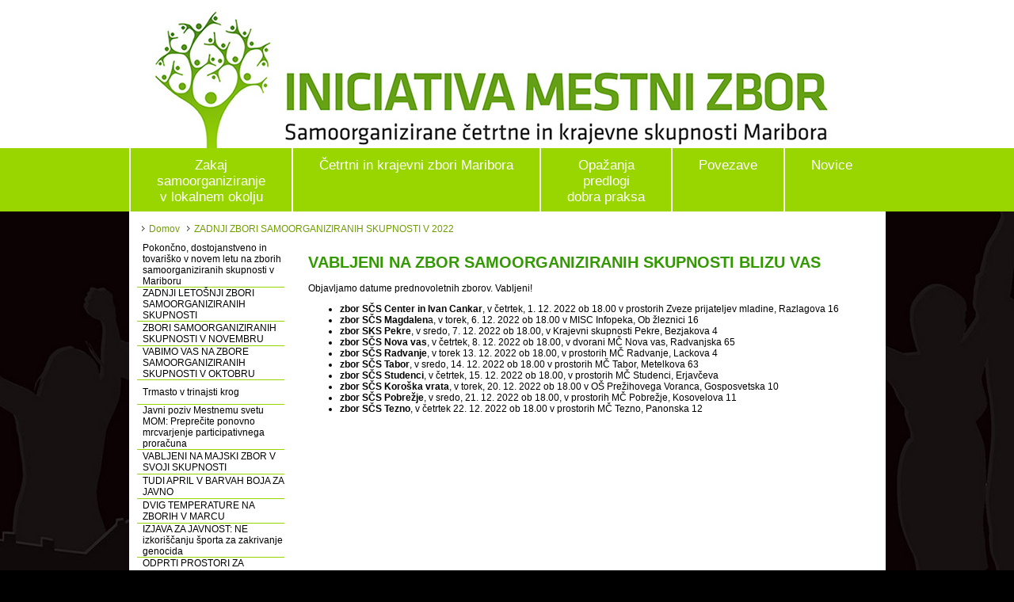

--- FILE ---
content_type: text/html; charset=UTF-8
request_url: http://www.imz-maribor.org/ZADNJI-ZBORI-SAMOORGANIZIRANIH-SKUPNOSTI-V-2022.html
body_size: 148665
content:
     
  



  <!DOCTYPE html PUBLIC "-//W3C//DTD XHTML 1.0 Transitional//EN" "http://www.w3.org/TR/xhtml1/DTD/xhtml1-transitional.dtd">
<html xmlns="http://www.w3.org/1999/xhtml" xml:lang="en" lang="en">
<head>
	<meta http-equiv="content-type" content="text/html; charset=utf-8" />
	<meta name="author" content="Narvis d.o.o." />
    <link rel="icon" href="favicon.ico" type="image/x-icon"/>
    <link rel="shortcut icon" href="favicon.ico" type="image/x-icon"/>
	<!--[if lte IE 7]>
	<style type="text/css">
	html .jqueryslidemenu{height: 1%;} /*Holly Hack for IE7 and below*/
	</style>
	<![endif]-->
    <!-- <script src="http://ajax.googleapis.com/ajax/libs/jquery/1.3.2/jquery.js"></script> -->
   
    
    <title>ZADNJI ZBORI SAMOORGANIZIRANIH SKUPNOSTI V 2022 - Iniciativa Mestni Zbor </title><meta name="description" content="ZADNJI ZBORI SAMOORGANIZIRANIH SKUPNOSTI V 2022" /><meta name="keywords" content="ZADNJI ZBORI SAMOORGANIZIRANIH SKUPNOSTI V 2022" /><style type='text/css'> @charset "UTF-8"; html{width: 100%; background: #000000; } body,a,img{margin: 0px; padding: 0px; border:0px} body{font-family: Helvetica, sans-serif; font-size: 13px;} a:link {color:#6f9e00;text-decoration: none; } a:visited {color: #6f9e00;text-decoration: none;} a:hover {color:#6f9e00; text-decoration: underline; } a:active {color: #6f9e00;text-decoration: none; } html,body { height:100%; /* needed for container min-height */ } /* @font-face { font-family: 'Conv_Geometry_Soft_Pro-Bold_N'; src: url('http://www.placajmanj.si/css/Geometry_Soft_Pro-Bold_N.eot?#iefix') format('embedded-opentype'), url('http://www.placajmanj.si/css/Geometry_Soft_Pro-Bold_N.woff') format('woff'), url('http://www.placajmanj.si/css/Geometry_Soft_Pro-Bold_N.ttf') format('truetype'), url('http://www.placajmanj.si/css/Geometry_Soft_Pro-Bold_N.svg#svgFontName') format('svg'); } */ div#CelotnaStran { background: #000000; } #TeloStrani td { text-align: left; } div#TeloBesedila{ background: #100a0a; background-image:url(../img/bg-ozadje-page.jpg); background-repeat:repeat-x; background-position: center top; } div.levomenideep img{display: block; float: left; padding-left: 10px;} td.levomeni { border-bottom: 1px solid #99d600; height:30px; margin-top:9px; background-color: #FFFFFF; padding-left: 7px;} td.levomeniSel { color:#FFFFFF; border-bottom: 1px solid #99d600; height:30px; margin-top:9px; background-color: #99d600;padding-left: 7px;} td.levomeni a{ color:#000000; } td.levomeniSel a{ color:#000000;} td.levomeniDeep { border-bottom: 1px solid #99d600; height:30px; margin-top:9px; background-color: #FFFFFF; padding-left: 17px;} td.levomeniDeepSel { color:#FFFFFF; border-bottom: 1px solid #99d600; height:30px; margin-top:9px; background-color: #99d600;padding-left: 17px;} td.levomeniDeep a{ color:#000000; } td.levomeniDeepSel a{ color:#000000;} #VsebinaStrani { padding-top: 10px; } /* src: url("http://www.123prihrani.si/css/Geometry_Soft_Pro-Bold_N.eot?") format('eot'), url(http://www.123prihrani.si/css/Geometry_Soft_Pro-Bold_N.otf) format("opentype"); src: url('http://www.123prihrani.si/css/Geometry_Soft_Pro-Bold_N.eot'); src: local('?'), url('http://www.123prihrani.si/css/Geometry_Soft_Pro-Bold_N.ttf') format('truetype'), url('http://www.123prihrani.si/css/Geometry_Soft_Pro-Bold_N.svg') format('svg'), url('http://www.123prihrani.si/css/Geometry_Soft_Pro-Bold_N.woff') format('woff'); font-weight: normal; font-style: normal; div#footer { position:relative; width:980px; bottom:0; padding-bottom: 11px; background:#FFFFFF; } /*#NogaStrani ul {list-style-type: none; left: 0; display: block; padding-left: 15px; padding-top: 0px; } #NogaStrani ul li{width:140px; position: relative;display: inline;float: left; padding: 3px 0px 0px 10px;} #NogaStrani ul li div.naslov{font-size:13px; color: #FFFFFF; font-weight: bold;padding-left: 15px; } #NogaStrani ul li a:link{font-size:11px; color: #000000;text-decoration: none;} #NogaStrani ul li a:visited{font-size:11px; color: #000000;text-decoration: none;} #NogaStrani ul li a:hover{font-size:11px; color: #000000;text-decoration: underline;} */ div#content { /*padding:0em 0em 10em;*/ /* bottom padding for footer */ } /*#tabs div {float:center;} #tabs h3 {padding: 0 0 10px;color: #222;font-size: 8px; padding-bottom: 23px; padding-top: 5px;}*/ /*div.tabs{float: center;}*/ /* #tabs h3 a.glava { font-size: 10px; padding-top: 2px; border: #d2d2d2 solid 0px; height: 15px; width: 18px; display: block; float: left; padding-left: 4px; padding-right: 4px; background-color: #dddddd; margin-right: 3px;} #tabs h3 a.active {font-size: 10px; padding-top: 2px; border: #d2d2d2 solid 0px; height: 15px; width: 18px; display: block; float: left; padding-left: 4px; padding-right: 4px; margin-right: 3px; background-color: #e67817;} #tabs h2 a.glava { font-size: 10px; padding-top: 2px; border: #d2d2d2 solid 0px; height: 15px; width: 18px; display: block; float: left; padding-left: 4px; padding-right: 4px; background-color: #dddddd; margin-right: 3px;} #tabs h2 a.active {font-size: 10px; padding-top: 2px; border: #d2d2d2 solid 0px; height: 15px; width: 18px; display: block; float: left; padding-left: 4px; padding-right: 4px; margin-right: 3px; background-color: #e67817;} span.tabic { height: 200px;} */ /* div.crta_crna3 { background-image:url(../img/dotted-line.png); height:1px; margin-bottom:10px; margin-top:10px;} div.crta_crna2 {background-color: #000000; height: 2px;} div.crta_crna1 {background-color: #000000; height: 1px;} div.crta_siva3 {background-color: #cccccc; height: 3px;} div.crta_siva2 {background-color: #cccccc; height: 2px;} div.crta_siva1 {background-color: #cccccc; height: 1px;} */ div#footer { position:relative; width:100%; bottom:0; padding-bottom: 11px; background:#000000; } img.floatslika{ border-width: 0px; border-style: none; margin: 5px; float: left; } /* #NovicaFormTable { font-size:11px;} #FAQFormTable { background-image: url(../img/e-noviceOzadje.jpg ); font-size:12px; } #NovicaTo { width: 200px; font-size:12px; font-weight: bold; color: rgb(102,0,0);} p.posevnolevo{ font-style:italic; font-size:13px; font-weight:900; color: rgb(102,0,0); padding-left:12px; padding-right:20px; } b.yellow {background: #FFFF00;} #Vprasalnik ul { list-style-type: none; margin: 0;padding: 0; } #Vprasalnik li {color: #000000; float: none;} #Vprasalnik input.skriti {display: none;} #Vprasalnik textarea.skriti {display: none;} */ /* #TeloStrani #Vsebina #SearchResult td.crtaDot {} #TeloStrani #Vsebina #SearchResult td.crta {border-bottom: #000000 dotted 1px;} */ /* #GlavaStrani{width: 933px; height: 70px;}; #GlavaStrani ul.meni { height:33px;width:470px; list-style-type: none; margin: 0;padding: 0; } #GlavaStrani li.menigray {color: #FFFFFF; background: url(../img/meni_nivo0_gray.jpg); width: 235px; height:32px; position: relative;display: inline;float: left;} #GlavaStrani li.menired {color: #FFFFFF; background: url(../img/meni_nivo0_red.jpg); width: 235px; height:32px; position: relative;display: inline;float: left;} #GlavaStrani ul li a:link{width: 200px; padding-bottom: 0px; margin-top: 12px; height:20px; display: block;color: #000;text-decoration: none;} #GlavaStrani ul li a:visited{width: 200px; padding-bottom: 0px; margin-top: 12px; height:20px; display: block;color: #000;text-decoration: none;} #GlavaStrani ul li a:hover{color: #FFFFFF;text-decoration: underline;} */ #TeloStrani{ width: 954px;font-size:12px; background-color: #FFFFFF; padding-left:10px; padding-right:10px; min-height:600px;} #TeloBesedila{ min-height:600px;} #TeloStrani #PrvaStran td {color: #000; padding-left: 0px; font-size:11px;} #TeloStrani #PrvaStran td.naslov {color: #000; padding-left: 0px; font-size:11px;} #TeloStrani #PrvaStran td.teaser {color: #000; padding-left: 0px; font-size:11px;} #TeloStrani #PrvaStran div.naslov {color: #000; padding-left: 0px; font-size:14px; font-weight:800} #TeloStrani #PrvaStran div.naslov1 {color: #000; padding-left: 15px; font-size:14px;} #TeloStrani #PrvaStran div.naslov2 {color: #000; padding-left: 0px; font-size:16px; font-weight:800} #TeloStrani #PrvaStran div.datumnovica {color: #cccccc; padding-left: 0px; font-size:8px; font-style:italic;} #TeloStrani #PrvaStran div.teaser {color: #000; padding-left: 0px; font-size:11px;} #TeloStrani #LevoNovica td.naslov {color: #000; padding-left: 10px; font-weight: bold;} #TeloStrani #LevoNovica td.opis {background: #FFFFFF; color: #7d7d7d; padding-left: 10px; font-size:11px; color:#000; } #TeloStrani #LevoNovica div.vec {background: #FFFFFF; color: #7d7d7d; padding-left: 5px; font-weight: bold; font-size:11px;} #TeloStrani #DesnoNovica td.naslov {color: #000; padding-left: 10px; font-weight: bold; } #TeloStrani #DesnoNovica td.opis {background: #FFFFFF; color: #7d7d7d; padding-left: 15px; font-size:11px; color:#000; } #TeloStrani #DesnoNovica td.opis img { padding:15px; } #TeloStrani #DesnoNovica div.vec {background: #FFFFFF; color: #7d7d7d; padding-left: 5px; font-weight: bold; font-size:11px;} #TeloStrani #Vsebina td.VsebinaLevo {width:225px; background: #FFFFFF; color: #000000; padding-right: 20px;} #TeloStrani #Vsebina td.VsebinaDesno {width:225px; background: #FFFFFF; color: #000000; padding-left: 20px;} #TeloStrani #Vsebina td.VsebinaCenter {width:449px; background: #FFFFFF; color: #000000; font-size:12px;} #TeloStrani #Vsebina div.navigacija {font-size:9px; padding-left:5px} #TeloStrani #Vsebina div.navigacija a:link {font-size:9px; padding-left:5px} #TeloStrani #Vsebina td.VsebinaCenter a:link {color: #000;text-decoration: none; font-weight: bold; Trebuchet MS;font-size: 12px; border-bottom: #000 dashed 1px;} #TeloStrani #Vsebina td.VsebinaCenter a:visited {color: #000;text-decoration: none; font-weight: bold; Trebuchet MS;font-size: 12px; border-bottom: #000 dashed 1px;} #TeloStrani #Vsebina td.VsebinaCenter a:hover {color: #000;text-decoration: none; font-weight: bold; Trebuchet MS;font-size: 12px; border-bottom: #CC273a dashed 1px; } #TeloStrani #Vsebina td.VsebinaCenter a:active {color: #000;text-decoration: none; font-weight: bold; Trebuchet MS;font-size: 12px; border-bottom: #000 dashed 1px;} #TeloStrani #Vsebina td.VsebinaCenterFull a:link {color: #000;text-decoration: none; font-weight: bold; Trebuchet MS;font-size: 12px; border-bottom: #000 dashed 1px;} #TeloStrani #Vsebina td.VsebinaCenterFull a:visited {color: #000;text-decoration: none; font-weight: bold; Trebuchet MS;font-size: 12px; border-bottom: #000 dashed 1px;} #TeloStrani #Vsebina td.VsebinaCenterFull a:hover {color: #000;text-decoration: none; font-weight: bold; Trebuchet MS;font-size: 12px; border-bottom: #CC273a dashed 1px; } #TeloStrani #Vsebina td.VsebinaCenterFull a:active {color: #000;text-decoration: none; font-weight: bold; Trebuchet MS;font-size: 12px; border-bottom: #000 dashed 1px;} #TeloStrani #Vsebina td.VsebinaCenterFull {width:674px; background: #FFFFFF; color: #000000; font-size:12px;} /*#TeloStrani #Vsebina #VsebinaDesno p {padding:0px; margin-top: 0px; margin-bottom: 0px; border: 0px; background: #FFFFFF; }*/ #TeloStrani div.spacer {height:6px;} /* a.LevaNavigacija:link {display: block; background: url("img/logec-3.png"); background-repeat: no-repeat; font-size: 11px; font-weight:bold;padding-left:20px; padding-top: 6px; padding-bottom: 6px; border-bottom: #bdbdbd solid 1px; } a.LevaNavigacija_sel:link {display: block; background: url("img/logec-3.png"); background-repeat: no-repeat; font-size: 11px; font-weight:bold;padding-left:20px; padding-top: 6px; padding-bottom: 6px; border-bottom: #e67817 solid 1px; color:#e67817;} a.LevaNavigacija_sel:visited {display: block; background: url("img/logec-3.png"); background-repeat: no-repeat; font-size: 11px; font-weight:bold;padding-left:20px; padding-top: 6px; padding-bottom: 6px; border-bottom: #e67817 solid 1px;color:#e67817;} a.LevaNavigacija_sel:visited {display: block; background: url("img/logec-3.png"); background-repeat: no-repeat; font-size: 11px; font-weight:bold;padding-left:20px; padding-top: 6px; padding-bottom: 6px; border-bottom: #e67817 solid 1px; color:#e67817;} a.LevaNavigacija:visited {display: block; background: url("img/logec-3.png"); background-repeat: no-repeat; font-size: 11px; font-weight:bold;padding-left:20px; padding-top: 6px; padding-bottom: 6px; border-bottom: #bdbdbd solid 1px;} a.LevaNavigacija:visited {display: block; background: url("img/logec-3.png"); background-repeat: no-repeat; font-size: 11px; font-weight:bold;padding-left:20px; padding-top: 6px; padding-bottom: 6px; border-bottom: #bdbdbd solid 1px;} #Vsebina p.PosevnoLevo{ font-style:italic; font-size:13px; font-weight:900; color: #7d7d7d; padding-left:12px; padding-right:20px;} */ /* #Vsebina div.CrtaMiniZgoraj{background: url(../img/levo-cta.jpg); height:45px; display: block; } #Vsebina div.CrtaMiniSpodaj{background: url(../img/levo-cta-2.jpg); height:45px; display: block; } */ /* #VsebinaDesno a:link {font-size: 11px; font-weight:bold; margin-top: 12px; text-decoration: none; padding-left:0px;} #VsebinaDesno a:visited {font-size: 11px; font-weight:bold; margin-top: 12px; text-decoration: none; padding-left:0px; } #VsebinaDesno a:hover {font-size: 11px; font-weight:bold; margin-top: 12px; text-decoration: none; color:#e67817;} #VsebinaDesno div.vprasanje{ font-size:12px; font-weight:900; color: #000; padding-left:12px; padding-right:20px;} #VsebinaDesno div.odgovor{ font-style:italic; font-size:12px; color: #7d7d7d; padding-left:12px; padding-right:20px;} #VsebinaDesno div.preberi-vec{ font-size:12px; font-weight:900; color: #000; padding-left:12px; padding-right:20px;} */ /* #TeloStrani #Vsebina td.VsebinaCenter h1{font-size:12px; color: #e67817;} #TeloStrani #Vsebina td.VsebinaCenter h2{background: #FFFFFF; color: #000000;} #TeloStrani #Vsebina td.VsebinaCenter h3{background: #FFFFFF; color: #000000;} #TeloStrani #Vsebina td.VsebinaCenter h4{background: #FFFFFF; color: #000000;} #TeloStrani #Vsebina td.VsebinaCenter h5{font-style:italic; font-size:12px; font-weight:900; color: #444444; padding-left:15px;} #TeloStrani #Vsebina td.VsebinaCenter h6{font-style:italic; font-size:15px; font-weight:900; color: #ffffff; padding-left:15px;} #TeloStrani #Vsebina td.VsebinaCenter p.Posevno{ font-style:italic; font-size:15px; font-weight:900; color: #e67817;} #TeloStrani #Vsebina td.VsebinaCenter div.Ime{ font-style:italic; font-size:11px; font-weight:900; color: #000;} #TeloStrani #Vsebina td.VsebinaCenter div.Vprasanje{ font-style:italic; font-size:12px; font-weight:900; color: #e67817;} #TeloStrani #Vsebina td.VsebinaCenterFull h1{font-size:12px; color: #e67817;} #TeloStrani #Vsebina td.VsebinaCenterFull h2{background: #FFFFFF; color: #000000;} #TeloStrani #Vsebina td.VsebinaCenterFull h3{background: #FFFFFF; color: #000000;} #TeloStrani #Vsebina td.VsebinaCenterFull h4{background: #FFFFFF; color: #000000;} #TeloStrani #Vsebina td.VsebinaCenterFull h5{font-style:italic; font-size:12px; font-weight:900; color: #444444; padding-left:15px;} #TeloStrani #Vsebina td.VsebinaCenterFull h6{font-style:italic; font-size:15px; font-weight:900; color: #ffffff; padding-left:15px;} #TeloStrani #Vsebina td.VsebinaCenterFull p.Posevno{ font-style:italic; font-size:15px; font-weight:900; color: #e67817;} #TeloStrani #Vsebina td.VsebinaCenterFull div.Ime{ font-style:italic; font-size:11px; font-weight:900; color: #000;} #TeloStrani #Vsebina td.VsebinaCenterFull div.Vprasanje{ font-style:italic; font-size:12px; font-weight:900; color: #e67817;} */ /* #TeloStrani #Vsebina td.VsebinaCenter div.Crta{width:449px; height:5px; display: block; float: left; border-bottom: #bdbdbd solid 1px; top: 5px; margin-bottom: 2px;} #TeloStrani #Vsebina td.VsebinaCenter div.DesniLinki{float:right;} #TeloStrani #Vsebina td.VsebinaCenter div.SendTo{ font-size:14px; float:left; display: block;height: auto;} #TeloStrani #Vsebina td.VsebinaCenter div.Narekovaji{width:349px;background: url(../img/sredina_quote.jpg); background-repeat: no-repeat;background-color: #FFFFFF; font-style:italic; font-size:15px; font-weight:900; color: #e67817; height:80px; display: block; float: left;padding-left: 95px; padding-right: 5px; padding-top: 10px; border-bottom: #bdbdbd solid 1px;} #TeloStrani #Vsebina td.VsebinaCenter div.Oseba{margin-top: 15px; font-style:italic; font-size:12px; font-weight:900; color: #444444; background-color: #e7e7e7; display: block; float: left; padding-right: 5px; width:444px; border-bottom: #bdbdbd solid 1px; border-top: #bdbdbd solid 1px;} #TeloStrani #Vsebina td.VsebinaCenter table.Oseba{padding: 0 0 0 0; margin-top: 5px; font-style:italic; font-size:12px; font-weight:900; color: #444444; background-color: #e7e7e7; display: block; float: left; padding-right: 5px; width:448px; border-bottom: #bdbdbd solid 1px; border-top: #bdbdbd solid 1px;} #TeloStrani #Vsebina td.VsebinaCenter table.Oseba h5{padding-left: 90px;} #TeloStrani #Vsebina td.VsebinaCenter div.Oseba h5{padding-left: 90px;} */ /**background: url(../img/sredina_quote.jpg);*/ /*#TeloStrani #Vsebina td.VsebinaCenter #SivaSredina{background: #000000; background: url(../img/SivaSredina.jpg); width:452; height:134;}*/ #VseStrani {width: 100%;} #Content {} /*#GlavnaNavigacija{ background-image:url(../img/bg_GlavnaNavigacija.jpg); width: 100%;}*/ #GlavnaNavigacija{ background-color:#99d600; width: 100%;} .jqueryslidemenu{font-size: 14px; color:#272525; font-weight:600; width: 100%;} .jqueryslidemenu ul{margin: 0;padding: 0;list-style-type: none; height:15px; } .jqueryslidemenu ul li{position: relative;display: inline;float: left;} .jqueryslidemenu ul li a{display: block;background: none;color: white;line-height: 33px;font-size: 11.5px;padding: 0 30px 0 30px; color: #000;text-decoration: none;} * html .jqueryslidemenu ul li a{display: inline-block;} .jqueryslidemenu ul li a:link, .jqueryslidemenu ul li a:visited{color: #000;} .jqueryslidemenu ul li a:hover{color: #000000;} .jqueryslidemenu ul li ul{position: absolute;left: 00;display: block;visibility: hidden;padding-left: 1px;padding-top: 0px;} .jqueryslidemenu ul li ul li{display: list-item;float: none;} .jqueryslidemenu ul li ul li ul{top: 5;} .jqueryslidemenu ul li ul li a{font: normal 11px; width: 220px;padding: 1px;height: auto;background: #dedede;margin: 0; border-top-width: 0; border-left:1px solid #c6c6c6; border-bottom: 1px solid #c6c6c6;text-transform: none;} .jqueryslidemenu ul li ul li a:hover{background: #ccc;color: #000;} .jqueryslidemenu li.GLmenZakljucek {width: 210px;padding: 0px;height: 7px;} .jqueryslidemenu a.GLmen1 {font-size: 13px; text-decoration: none; color: #272525; background:url(img/bg-locilo-glavnanavigacija.jpg); background-repeat:repeat-y; padding-left:25px;} /*a.GLmen1:after {content: url(img/bg-locilo-glavnanavigacija.jpg); padding: 0px 20px 0px 0px; margin-top:0;}*/ .jqueryslidemenu a.GLmen2 {font: normal 11px Trebuchet MS; text-align:left; padding: 12px 0px 6px 10px; font-weight:bold; } .jqueryslidemenu a.GLmen3 {font: normal 11px Trebuchet MS; text-align:left; padding: 0px 0px 0px 10px;} .jqueryslidemenu a.GLmen4 {font: normal 11px Trebuchet MS;} .jqueryslidemenu a.GLmen5 {font: normal 11px Trebuchet MS;} /* #SearhBox{width: 200px;margin-bottom: 10px;} #SearhBox #SearchLeft{ background:#fff; border: 1px;width: 170px;height: 18px;} #SearhBox #SearchLeft #SearchInput{float:left; display:inline; width:155px; margin-left:2px; margin-top:2px; padding:2px 5px 1px 7px; font-size:11px; color:#999999; background-color:transparent; border:none; } #SearhBox #SearchRight{border: 0px;width: 30px;} #SearhBox #SearchRight #SearchSubmit{ float:right; display:block; width:35px; height:20px; padding:0 0 0 0; margin:0 0 0 0; cursor:pointer; border:none; background: url(../img/SearchBox.jpg) no-repeat; } */ /* div.vec {float:none;} div.vec img{padding: 5px 0px 6px 0px;display: block; float: left} div.vec a:link{font-size:9px; color: #000; font-weight: bold;} div.vec a:visited{font-size:9px; color: #000; font-weight: bold;} div.vec a:hover{font-size:9px; color: #000; font-weight: bold;} div.preberivec {float:none; display: block; width: 200;} div.preberivec img{padding: 5px 0px 4px 0px;display: block; float: left} div.preberivec a:link{font-size:9px; color: #000; font-weight: bold; padding-bottom:4px; display: block; height: 20px;float: left; padding-left: 6px;padding-top: 3px;} div.preberivec a:visited{font-size:9px; color: #000; font-weight: bold; padding-bottom:4px; display: block; height: 20px;float: left;padding-left: 6px;padding-top: 3px;} div.preberivec a:hover{font-size:9px; color: #000; font-weight: bold; padding-bottom:4px; display: block; height: 20px; float: left;padding-left: 6px;padding-top: 3px;} div.menikazalo { color:#000000; float:none; display: block; width: 200;} div.menikazalo img{padding: 2px 0px 0px 0px;display: block; float: left} div.menikazalo a:link{font-size:9px; color:#000000; height: 16px;float: left; padding-left: 6px;padding-top: 4px;} div.menikazalo a:visited{font-size:9px; color:#000000; height: 16px;float: left;padding-left: 6px;padding-top: 4px;} div.menikazalo a:hover{font-size:9px; color:#000000; height: 16px; float: left;padding-left: 6px;padding-top: 4px;} div.preberiveca {float:none; display: block; width:100px; height:23px; padding-left:4px; } div.preberiveca img{padding: 5px 5px 5px 6px;display: block; float: left} div.preberiveca a:link{ display:block; padding-left:12px; line-height:23px; background-image:url(../img/bg-vec.jpg); font-size:11px; color:#333333; margin-top:7px; text-decoration:none;} div.preberiveca a:visited{ display:block; padding-left:12px; line-height:23px; background-image:url(../img/bg-vec.jpg); font-size:11px; color:#333333; margin-top:7px; text-decoration:none;} div.preberiveca a:hover{ display:block; padding-left:12px; line-height:23px; background-image:url(../img/bg-vech.jpg); font-size:11px; color:#333333; margin-top:7px; text-decoration:none;} div.desnookna {font-size:11px; padding-left: 25px; padding-top: 3px;} div.desnookna img{padding: 5px 20px 6px 0px;display: block; float: left} div.desnookna a:link{font-size:11px; color:#464646;} div.desnookna a:visited{font-size:11px; color: #464646; padding-bottom:1px; padding-left: 6px;padding-top: 1px;} div.desnookna a:hover{font-size:11px;} div.desnooknan {font-size:11px; padding-left: 25px; padding-top: 3px; font-weight:bold;} div.desnoteaser {font-size:10px; padding-left: 15px; padding-right:8px; font-style:italic; color: #696969; border-top:dashed #ffb380 1px; border-bottom:dashed #ffb380 1px; padding-top:10px; padding-bottom:8px;} div.desnoteasernaslov {font-size:13px; font-weight:bold; padding-left: 17px; font-style:italic; color: #000; background-image:url(../img/bg-novice-crta-1.png); background-repeat: repeat-y;} div.desnoteaser img{padding: 5px 0px 6px 0px;display: block; float: left; } div.desnoteaser a:link{font-size:11px; color:#000; padding-bottom:0px; } div.desnoteaser a:visited{font-size:11px; color: #000; padding-bottom:0px;} div.desnoteaser a:hover{font-size:11px;} div.levopovezanenaslov {font-size:12px; padding-left: 4px; padding-right:10px; padding-bottom:2px; padding-top:2px;} div.levopovezanenaslov:before {content: url("//../img/img-povezave.png");} div.levopovezane {font-size:11px; padding-left: 4px; padding-right:10px; padding-bottom:1px; padding-top:3px;background-image:url(../img/bg_GlavnaNavigacija2.png)} div.levopovezane:before {content: url("../img/logo-vec.png");} div.levopovezane img{padding: 11px 0px 6px 0px;display: block; float: left; } div.levopovezane a:link{font-size:11px; padding-top:5px; color:#004797; } div.levopovezane a:visited{font-size:11px; padding-top:5px; color:#004797; padding-bottom:1px; padding-left: 2px;padding-top: 1px; } div.levopovezane a:hover{font-size:11px; padding-top:5px; text-decoration:underline; color:#E67817;} div.levomeni {font-size:14px; padding-left: 4px; padding-top: 3px; padding-right:10px;} div.levomeni img{padding: 1px 5px 0px 6px;display: block; float: left;} div.levomeni a:link{font-size:12px; color:#003774} div.levomeni a:visited {font-size:12px; color:#003774} div.levomeni a:hover{font-size:12px;} div.levomeninaslov {padding-top:6px; padding-left:6px; font-size:19px; color:#6b6b6b} div.levomeninaslov img{ padding-top:1px; padding-left:3px; display: block; float: left;} div.levomeninaslov a:link{ padding-left:5px; font-size:14px; color:#6b6b6b} div.levomeninaslov a:visited { padding-left:5px; font-size:14px; color:#6b6b6b} div.levomeninaslov a:hover{ padding-left:5px; font-size:14px;} div.levomeni2 {font-size:11px; padding-left: 8px; padding-top: 3px;} div.levomeni2 img{padding: 1px 5px 0px 12px;display: block; float: left} div.levomeni2 a:link{font-size:11px; color:#006} div.levomeni2 a:visited {font-size:11px; color:#006;} div.levomeni2 a:hover{font-size:11px; color:#000; text-decoration:none} div.levo {font-size:11px; padding-left: 12px; padding-top: 3px; padding-right:20px; padding-bottom:12px; font-style:italic; color: #696969;} div.levo img{padding: 1px 5px 8px 0px;display: block; float: left;} div.levo a:link{font-size:11px; color:#000;} div.levo a:visited {font-size:11px; color:#000;} div.levo a:hover{font-size:11px;} div.levoteaser {font-size:10px; padding-left: 5px; padding-right:8px; font-style:italic; color: #696969;} div.prijavanovice {font-size:11px; padding-left: 0px; padding-top: 3px; padding-right:20px; padding-bottom:2px; color:#333333;} div.naslov {color: #000; padding-left: 0px; font-size:14px; font-weight:800} div.naslov1 {color: #464646; padding-left: 0px; font-size:16px; font-style:italic; padding-bottom:15px;} div.datumnovica {color:#333333; padding-left: 22px; font-size:9px; font-style:italic;} */ /*DESNO*/ /* div.desnonaslov {color: #E67817; font-size:12px; font-weight:900; background-image:url(../img/quote-1.png); background-repeat:repeat-y;} div.desnovecinfo {color: #000; padding-left: 7px; font-size:10px; font-weight:100; padding-top:10px; padding-bottom:10px; border-top:dashed #ffb380 1px; border-bottom:dashed #ffb380 1px;} div.desnopdf {color: #000; padding-left: 7px; font-size:11px; font-weight:100; padding-top:10px; padding-bottom:10px; border-top:dashed #ffb380 1px; border-bottom:dashed #ffb380 1px;} div.desnonaslov2 { color:#003774; font-size:17px; padding-left:5px; } div.desnonaslov2 a:link{ color:#003774; font-size:17px; padding-left:5px; } div.desnonaslov2 a:visited { color:#003774; font-size:17px; padding-left:5px; } div.desnonaslov2 a:hover{ color:#003774; font-size:17px; padding-left:5px; } div.desnonaslov3 { color:#003774; font-size:13px; padding-left:5px; } div.desnonaslov3 a:link{ color:#003774; font-size:13px; padding-left:5px; } div.desnonaslov3 a:visited { color:#003774; font-size:13px; padding-left:5px; } div.desnonaslov3 a:hover{ color:#003774; font-size:13px; padding-left:5px; } /*PRODUKT*/ div.naslovprodukt { color:#4D4D4D; padding-bottom:4px; padding-top:7px; font-size:20px; font-weight:900; padding-left:9px; padding-right:5px; } div.naslovprodukt img{padding-left:15px; padding-bottom:4px; } div.vsebinaprodukt {padding-left:9px; padding-bottom:4px; font-size:12px; color:#333333; padding-right:5px;} div.vsebinaprodukt a:link{padding-left:9px; padding-bottom:4px; font-size:12px; color:#333333; padding-right:5px;} div.vsebinaprodukt a:visited {padding-left:9px; padding-bottom:4px; font-size:12px; color:#333333; padding-right:5px;} div.vsebinaprodukt a:hover{padding-left:9px; padding-bottom:4px; font-size:12px; color:#333333; padding-right:5px;} div.ponudba {color: #444444; padding-left: 39px; padding-top:12px; font-size:12px; background-image:url(../img/quote-1.png); background-repeat:no-repeat;} div.teaserprodukt {color: #004797; font-size:15px; border-top:dashed #ffb380 1px; border-bottom:dashed #ffb380 1px; padding-top:10px; padding-bottom:8px; padding-left:9px; padding-right:5px;} div.teaserprodukt2 {color: #333333; padding-left:5px; font-size:11px; padding-top:5px; padding-bottom:2px;} div.teaserprodukt2 a:link{color:#000; font-size:11px;} div.teaserprodukt2 a:visited {color:#000; font-size:11px;} div.teaserprodukt2 a:hover{color:#00F; font-size:11px;} div.teaserprodukt3 {color: #000; padding-left: 39px; font-size:12px; font-weight:100; padding-top:10px; padding-bottom:10px; background-image:url(../img/quote-1.png); background-repeat:no-repeat;} div.teaserprodukt4 {color: #004797; font-size:12px; border-top:dashed #ffb380 1px; border-bottom:dashed #ffb380 1px; padding-top:10px; padding-bottom:8px; padding-left:9px; padding-right:5px;} div.teaserprodukt4 a:link{color:#004797;} div.teaserprodukt4 a:visited {color:#004797;} div.teaserprodukt4 a:hover{color:#00F;} div.ulprodukt {color: #444444; padding-left: 2px; padding-right:10px; font-size:12px; border-top:dashed #ffb380 1px; border-bottom:dashed #ffb380 1px; padding-top:5px; padding-bottom:5px; list-style:url(../img/logo-vec-o.png)} div.ulprodukt2 {color: #000; padding-left: 10px; padding-right:10px; padding-top:5px; font-size:12px; font-weight:500; border-left:#CCCCCC solid 1px; border-right:#CCCCCC solid 1px; border-top:#CCCCCC solid 1px; border-bottom:#CCCCCC solid 1px; list-style:url(../img/logo-vec.png); background-color:#d6dfe7;} div.ulprodukt3 {color: #444444; padding-left:-5px; padding-right:2px; font-size:12px; border-top:dashed #ffb380 1px; border-bottom:dashed #ffb380 1px; padding-top:5px; padding-bottom:5px; list-style:url(../img/logo-vec-o.png)} div.ulprodukt4 {color: #444444; padding-left: 2px; padding-right:2px; font-size:12px; list-style:url(../img/logo-vec-o.png)} div.ulprodukt4 img{ padding-top:17px; padding-left:10px; padding-right:10px;} */ div.zgoraj{font-size:11px; padding-left: 5px; padding-top: 3px; padding-right:20px; padding-bottom:12px; font-style:none; color: #ffffff;} div.navigacija {font-size:9px; padding-left:10px; color:#000} /*NOVICE*/ /* div.desnonovica {font-size:11px; color: #000; padding-bottom:5px;} div.desnonovica img{padding: 1px 5px 0px 0px;display: block; float: left;} div.desnonovica a:link{font-size:14px; color:#000;} div.desnonovica a:visited {font-size:14px; color:#000;} div.desnonovica a:hover{font-size:14px;} */ #opodjetju { font-size:14px; color: #000000; text-decoration: none; /*font-family: 'Conv_Geometry_Soft_Pro-Bold_N', sans-serif;*/ font-weight: normal; font-style: normal; float: right; } #nogared { font-size:14px; color: #ec1c24; text-decoration: none; /*font-family: 'Conv_Geometry_Soft_Pro-Bold_N', sans-serif;*/ font-weight: normal; font-style: normal; padding-top: 10px; padding-bottom: 10px; } #nogatext { font-size:11px; color: #0000; text-decoration: none; font-weight: normal; font-style: normal; padding-left: 2px; padding-right: 5px; } #VsebinaStrani h1 { font-size:23px; color: #77ad03; text-decoration: none; /*font-family: 'Conv_Geometry_Soft_Pro-Bold_N', sans-serif;*/ font-weight: normal; font-style: normal; } #VsebinaStrani h2 { font-size:18px; color: #77ad03; text-decoration: none; /*font-family: 'Conv_Geometry_Soft_Pro-Bold_N', sans-serif;*/ font-weight: normal; font-style: normal; } #fb { position: absolute; padding-left: 825px; float: right; } #fbslide { margin-top: -380px; position: absolute; padding-left: 825px; } #mojanoga, #mojanoga a { font-size: 11px; color:#e8e8e8; } #VrhStrani{ background-color:#FFFFFF; width: 100%;} #VrhStrani a:link,#VrhStrani a:visited { padding-top:0px; padding-bottom:0px; padding-left:0px; padding-right:0px;} #VrhStrani a:hover{ text-decoration: underline;} html, body { height: 100%; } div#fancy_overlay { position: fixed; top: 0; left: 0; width: 100%; height: 100%; background-color: #666; display: none; z-index: 30; } * html div#fancy_overlay { position: absolute; height: expression(document.body.scrollHeight > document.body.offsetHeight ? document.body.scrollHeight : document.body.offsetHeight + 'px'); } div#fancy_wrap { text-align: left; } div#fancy_loading { position: absolute; height: 40px; width: 40px; cursor: pointer; display: none; overflow: hidden; background: transparent; z-index: 100; } div#fancy_loading div { position: absolute; top: 0; left: 0; width: 40px; height: 480px; background: transparent url('img/fencybox/fancy_progress.png') no-repeat; } div#fancy_loading_overlay { position: absolute; background-color: #FFF; z-index: 30; } div#fancy_loading_icon { position: absolute; background: url('img/fencybox/fancy_loading.gif') no-repeat; z-index: 35; width: 16px; height: 16px; } div#fancy_outer { position: absolute; top: 0; left: 0; z-index: 90; padding: 18px 18px 33px 18px; margin: 0; overflow: hidden; background: transparent; display: none; } div#fancy_inner { position: relative; width:100%; height:100%; border: 1px solid #BBB; background: #FFF; } div#fancy_content { margin: 0; z-index: 100; position: absolute; } div#fancy_div { background: #000; color: #FFF; height: 100%; width: 100%; z-index: 100; } img#fancy_img { position: absolute; top: 0; left: 0; border:0; padding: 0; margin: 0; z-index: 100; width: 100%; height: 100%; } div#fancy_close { position: absolute; top: -12px; right: -15px; height: 30px; width: 30px; background: url('img/fencybox/fancy_closebox.png') top left no-repeat; cursor: pointer; z-index: 181; display: none; } #fancy_frame { position: relative; width: 100%; height: 100%; display: none; } #fancy_ajax { width: 100%; height: 100%; overflow: auto; } a#fancy_left, a#fancy_right { position: absolute; bottom: 0px; height: 100%; width: 35%; cursor: pointer; z-index: 111; display: none; background-image: url([data-uri]); outline: none; } a#fancy_left { left: 0px; } a#fancy_right { right: 0px; } span.fancy_ico { position: absolute; top: 50%; margin-top: -15px; width: 30px; height: 30px; z-index: 112; cursor: pointer; display: block; } span#fancy_left_ico { left: -9999px; background: transparent url('img/fencybox/fancy_left.png') no-repeat; } span#fancy_right_ico { right: -9999px; background: transparent url('img/fencybox/fancy_right.png') no-repeat; } a#fancy_left:hover { visibility: visible; } a#fancy_right:hover { visibility: visible; } a#fancy_left:hover span { left: 20px; } a#fancy_right:hover span { right: 20px; } .fancy_bigIframe { position: absolute; top: 0; left: 0; width: 100%; height: 100%; background: transparent; } div#fancy_bg { position: absolute; top: 0; left: 0; width: 100%; height: 100%; z-index: 70; border: 0; padding: 0; margin: 0; } div.fancy_bg { position: absolute; display: block; z-index: 70; border: 0; padding: 0; margin: 0; } div.fancy_bg_n { top: -18px; width: 100%; height: 18px; background: transparent url('img/fencybox/fancy_shadow_n.png') repeat-x; } div.fancy_bg_ne { top: -18px; right: -13px; width: 13px; height: 18px; background: transparent url('img/fencybox/fancy_shadow_ne.png') no-repeat; } div.fancy_bg_e { right: -13px; height: 100%; width: 13px; background: transparent url('img/fencybox/fancy_shadow_e.png') repeat-y; } div.fancy_bg_se { bottom: -18px; right: -13px; width: 13px; height: 18px; background: transparent url('img/fencybox/fancy_shadow_se.png') no-repeat; } div.fancy_bg_s { bottom: -18px; width: 100%; height: 18px; background: transparent url('img/fencybox/fancy_shadow_s.png') repeat-x; } div.fancy_bg_sw { bottom: -18px; left: -13px; width: 13px; height: 18px; background: transparent url('img/fencybox/fancy_shadow_sw.png') no-repeat; } div.fancy_bg_w { left: -13px; height: 100%; width: 13px; background: transparent url('img/fencybox/fancy_shadow_w.png') repeat-y; } div.fancy_bg_nw { top: -18px; left: -13px; width: 13px; height: 18px; background: transparent url('img/fencybox/fancy_shadow_nw.png') no-repeat; } div#fancy_title { position: absolute; bottom: -33px; left: 0; width: 100%; z-index: 100; display: none; } div#fancy_title div { color: #FFF; font: bold 12px Arial; padding-bottom: 3px; } div#fancy_title table { margin: 0 auto; } div#fancy_title table td { padding: 0; vertical-align: middle; } td#fancy_title_left { height: 32px; width: 15px; background: transparent url(img/fencybox/fancy_title_left.png) repeat-x; } td#fancy_title_main { height: 32px; background: transparent url(img/fencybox/fancy_title_main.png) repeat-x; } td#fancy_title_right { height: 32px; width: 15px; background: transparent url(img/fencybox/fancy_title_right.png) repeat-x; } @charset "utf-8"; #container { width:955px; margin:0px auto 0px; background:#FFFFFF; padding:0px; margin-top:2px; } /* CSS Document */ /* slider layout */ .lof-slidecontent { position:relative; overflow:hidden; border:#FFFFFF solid 1px;} .lof-slidecontent .preload{ height:100%; width:100%; position:absolute; top:0; left:0; z-index:100000; text-align:center; background:#FFF} .lof-slidecontent .preload div{ height:100%; width:100%; background:transparent url(../images/load-indicator.gif) no-repeat scroll 50% 50%;} .lof-slidecontent .sliders-wrapper{ position:relative; height:100%; width:900px; z-index:3px; overflow:hidden; } .lof-slidecontent ul.sliders-wrap-inner{overflow:hidden; background:transparent url(../images/load-indicator.gif) no-repeat scroll 50% 50%; padding:0px; margin:0; position:absolute; overflow:hidden;} .lof-slidecontent ul.sliders-wrap-inner li{overflow:hidden; padding:0px;margin:0px; float:left; position:relative;} .lof-slidecontent .lof-opacity li{position:absolute; top:0; left:0; float:inherit; } .lof-slidecontent .navigator-content { position:absolute; background: none repeat scroll 0 0 #ec1c24; border-radius: 5px 5px 5px 5px; /* bottom: 10px; */ padding: 5px 15px; position: absolute; margin-top: 340px; /* right: 18px; */ } .lof-slidecontent .navigator-wrapper{ position:relative; z-index:10; height:180px; width:300px; overflow:hidden; color:#FFF; float:left; } .lof-slidecontent ul.navigator-wrap-inner{ top:0; padding:0; margin:0; position:absolute; width:100%; } .lof-slidecontent ul.navigator-wrap-inner li{ cursor:hand; cursor:pointer; list-style:none; padding:0; margin-left:0px; overflow:hidden; float:left; display:block; text-align:center;} /*******************************************************/ ul.sliders-wrap-inner li img{ padding:0px; } .lof-slidecontent .slider-description a.readmore{color:#58B1EA; font-size:95%; } .lof-slidecontent .slider-description a{ color:#000000; } .lof-slidecontent .slider-description{ /* z-index:100px;*/ position:relative; bottom:0px; left:0px; width:970px; /*background:url(../images/bg_trans.png); */ background:#FFFFFF; height:380px; /*padding:10px;*/ color:#000000; float: left; padding-right: 20px; } .lof-slidecontent .slider-slika{ /* z-index:100px;*/ /*background:url(../images/bg_trans.png); */ background:#FFFFFF; height:380px; /*padding:10px;*/ float:none; color:#000000; } .lof-slidecontent .slider-opis{ /* z-index:100px;*/ position:relative; bottom:0px; left:0px; width:600px; /*background:url(../images/bg_trans.png); */ background:#FFFFFF; height:380px; /*padding:10px;*/ color:#000000; float: left; padding-right: 20px; } .lof-slidecontent .slider-description h4 { font-size:28px; color: #ec1c24; text-decoration: none; font-family: 'Conv_Geometry_Soft_Pro-Bold_N', sans-serif; font-weight: normal; font-style: normal; margin-bottom: 0px; margin-top: 5px; } .lof-slidecontent .slider-description h1 { font-size:22px; color: #ec1c24; text-decoration: none; font-family: 'Conv_Geometry_Soft_Pro-Bold_N', sans-serif; font-weight: normal; font-style: normal; } .lof-slidecontent .slider-description h2 { font-size:18px; color: #ec1c24; text-decoration: none; font-family: 'Conv_Geometry_Soft_Pro-Bold_N', sans-serif; font-weight: normal; font-style: normal; } .lof-slidecontent .slider-description .slider-meta a{ margin:0; background:#C01F25; font-size:75%; padding:2px 3px; font-family:"Trebuchet MS",Trebuchet,Arial,Verdana,sans-serif; text-transform:uppercase; text-decoration:none } .lof-slidecontent .item-meta a:hover{ text-decoration:underline;} .lof-slidecontent .item-meta i { font-size:70%; } /* item navigator */ .navigator-wrapper{ color: #FFFFFF; float: left; height: 180px; overflow: hidden; position: relative; width: 310px; z-index: 100; } .navigator-wrap-inner{ top:0; padding:0; margin:0; position:absolute; width:100%; } .lof-slidecontent ul.navigator-wrap-inner li { cursor:hand; cursor:pointer; list-style:none; padding:0; margin-left:0px; overflow:hidden; float:left; display:block; text-align:center; } .lof-slidecontent ul.navigator-wrap-inner li span{ display:block; padding:10px; position:relative; line-height:0.5em } .lof-slidecontent ul.navigator-wrap-inner li.active , .lof-slidecontent ul.navigator-wrap-inner li:hover { background:#FFF; color:#000; display:block; -moz-transition:background-color 0.8s } .lof-slidecontent .button-next, .lof-slidecontent .button-previous{ display:block; width:20px; color:#FFF; cursor:pointer; position:absolute; height:100%; z-index:40; top:0; text-indent:-999px; } .lof-slidecontent .button-next { right:0px; background:url(../images/next.png) no-repeat right center; } .lof-slidecontent .button-previous { left:0px; background:url(../images/previous.png) no-repeat left center; } .lof-slidecontent .button-control { float: left; height: 27px; width: 30px; cursor:hand; cursor:pointer } .lof-slidecontent .action-start { background:url(../images/play.png) no-repeat center center #FFF; } .lof-slidecontent .action-stop { background:url(../images/pause.png) no-repeat center center #FFF; }</style><script type='text/javascript' charset='utf-8'>
(function(){var l=this,g,y=l.jQuery,p=l.$,o=l.jQuery=l.$=function(E,F){return new o.fn.init(E,F)},D=/^[^<]*(<(.|\s)+>)[^>]*$|^#([\w-]+)$/,f=/^.[^:#\[\.,]*$/;o.fn=o.prototype={init:function(E,H){E=E||document;if(E.nodeType){this[0]=E;this.length=1;this.context=E;return this}if(typeof E==="string"){var G=D.exec(E);if(G&&(G[1]||!H)){if(G[1]){E=o.clean([G[1]],H)}else{var I=document.getElementById(G[3]);if(I&&I.id!=G[3]){return o().find(E)}var F=o(I||[]);F.context=document;F.selector=E;return F}}else{return o(H).find(E)}}else{if(o.isFunction(E)){return o(document).ready(E)}}if(E.selector&&E.context){this.selector=E.selector;this.context=E.context}return this.setArray(o.isArray(E)?E:o.makeArray(E))},selector:"",jquery:"1.3.2",size:function(){return this.length},get:function(E){return E===g?Array.prototype.slice.call(this):this[E]},pushStack:function(F,H,E){var G=o(F);G.prevObject=this;G.context=this.context;if(H==="find"){G.selector=this.selector+(this.selector?" ":"")+E}else{if(H){G.selector=this.selector+"."+H+"("+E+")"}}return G},setArray:function(E){this.length=0;Array.prototype.push.apply(this,E);return this},each:function(F,E){return o.each(this,F,E)},index:function(E){return o.inArray(E&&E.jquery?E[0]:E,this)},attr:function(F,H,G){var E=F;if(typeof F==="string"){if(H===g){return this[0]&&o[G||"attr"](this[0],F)}else{E={};E[F]=H}}return this.each(function(I){for(F in E){o.attr(G?this.style:this,F,o.prop(this,E[F],G,I,F))}})},css:function(E,F){if((E=="width"||E=="height")&&parseFloat(F)<0){F=g}return this.attr(E,F,"curCSS")},text:function(F){if(typeof F!=="object"&&F!=null){return this.empty().append((this[0]&&this[0].ownerDocument||document).createTextNode(F))}var E="";o.each(F||this,function(){o.each(this.childNodes,function(){if(this.nodeType!=8){E+=this.nodeType!=1?this.nodeValue:o.fn.text([this])}})});return E},wrapAll:function(E){if(this[0]){var F=o(E,this[0].ownerDocument).clone();if(this[0].parentNode){F.insertBefore(this[0])}F.map(function(){var G=this;while(G.firstChild){G=G.firstChild}return G}).append(this)}return this},wrapInner:function(E){return this.each(function(){o(this).contents().wrapAll(E)})},wrap:function(E){return this.each(function(){o(this).wrapAll(E)})},append:function(){return this.domManip(arguments,true,function(E){if(this.nodeType==1){this.appendChild(E)}})},prepend:function(){return this.domManip(arguments,true,function(E){if(this.nodeType==1){this.insertBefore(E,this.firstChild)}})},before:function(){return this.domManip(arguments,false,function(E){this.parentNode.insertBefore(E,this)})},after:function(){return this.domManip(arguments,false,function(E){this.parentNode.insertBefore(E,this.nextSibling)})},end:function(){return this.prevObject||o([])},push:[].push,sort:[].sort,splice:[].splice,find:function(E){if(this.length===1){var F=this.pushStack([],"find",E);F.length=0;o.find(E,this[0],F);return F}else{return this.pushStack(o.unique(o.map(this,function(G){return o.find(E,G)})),"find",E)}},clone:function(G){var E=this.map(function(){if(!o.support.noCloneEvent&&!o.isXMLDoc(this)){var I=this.outerHTML;if(!I){var J=this.ownerDocument.createElement("div");J.appendChild(this.cloneNode(true));I=J.innerHTML}return o.clean([I.replace(/ jQuery\d+="(?:\d+|null)"/g,"").replace(/^\s*/,"")])[0]}else{return this.cloneNode(true)}});if(G===true){var H=this.find("*").andSelf(),F=0;E.find("*").andSelf().each(function(){if(this.nodeName!==H[F].nodeName){return}var I=o.data(H[F],"events");for(var K in I){for(var J in I[K]){o.event.add(this,K,I[K][J],I[K][J].data)}}F++})}return E},filter:function(E){return this.pushStack(o.isFunction(E)&&o.grep(this,function(G,F){return E.call(G,F)})||o.multiFilter(E,o.grep(this,function(F){return F.nodeType===1})),"filter",E)},closest:function(E){var G=o.expr.match.POS.test(E)?o(E):null,F=0;return this.map(function(){var H=this;while(H&&H.ownerDocument){if(G?G.index(H)>-1:o(H).is(E)){o.data(H,"closest",F);return H}H=H.parentNode;F++}})},not:function(E){if(typeof E==="string"){if(f.test(E)){return this.pushStack(o.multiFilter(E,this,true),"not",E)}else{E=o.multiFilter(E,this)}}var F=E.length&&E[E.length-1]!==g&&!E.nodeType;return this.filter(function(){return F?o.inArray(this,E)<0:this!=E})},add:function(E){return this.pushStack(o.unique(o.merge(this.get(),typeof E==="string"?o(E):o.makeArray(E))))},is:function(E){return !!E&&o.multiFilter(E,this).length>0},hasClass:function(E){return !!E&&this.is("."+E)},val:function(K){if(K===g){var E=this[0];if(E){if(o.nodeName(E,"option")){return(E.attributes.value||{}).specified?E.value:E.text}if(o.nodeName(E,"select")){var I=E.selectedIndex,L=[],M=E.options,H=E.type=="select-one";if(I<0){return null}for(var F=H?I:0,J=H?I+1:M.length;F<J;F++){var G=M[F];if(G.selected){K=o(G).val();if(H){return K}L.push(K)}}return L}return(E.value||"").replace(/\r/g,"")}return g}if(typeof K==="number"){K+=""}return this.each(function(){if(this.nodeType!=1){return}if(o.isArray(K)&&/radio|checkbox/.test(this.type)){this.checked=(o.inArray(this.value,K)>=0||o.inArray(this.name,K)>=0)}else{if(o.nodeName(this,"select")){var N=o.makeArray(K);o("option",this).each(function(){this.selected=(o.inArray(this.value,N)>=0||o.inArray(this.text,N)>=0)});if(!N.length){this.selectedIndex=-1}}else{this.value=K}}})},html:function(E){return E===g?(this[0]?this[0].innerHTML.replace(/ jQuery\d+="(?:\d+|null)"/g,""):null):this.empty().append(E)},replaceWith:function(E){return this.after(E).remove()},eq:function(E){return this.slice(E,+E+1)},slice:function(){return this.pushStack(Array.prototype.slice.apply(this,arguments),"slice",Array.prototype.slice.call(arguments).join(","))},map:function(E){return this.pushStack(o.map(this,function(G,F){return E.call(G,F,G)}))},andSelf:function(){return this.add(this.prevObject)},domManip:function(J,M,L){if(this[0]){var I=(this[0].ownerDocument||this[0]).createDocumentFragment(),F=o.clean(J,(this[0].ownerDocument||this[0]),I),H=I.firstChild;if(H){for(var G=0,E=this.length;G<E;G++){L.call(K(this[G],H),this.length>1||G>0?I.cloneNode(true):I)}}if(F){o.each(F,z)}}return this;function K(N,O){return M&&o.nodeName(N,"table")&&o.nodeName(O,"tr")?(N.getElementsByTagName("tbody")[0]||N.appendChild(N.ownerDocument.createElement("tbody"))):N}}};o.fn.init.prototype=o.fn;function z(E,F){if(F.src){o.ajax({url:F.src,async:false,dataType:"script"})}else{o.globalEval(F.text||F.textContent||F.innerHTML||"")}if(F.parentNode){F.parentNode.removeChild(F)}}function e(){return +new Date}o.extend=o.fn.extend=function(){var J=arguments[0]||{},H=1,I=arguments.length,E=false,G;if(typeof J==="boolean"){E=J;J=arguments[1]||{};H=2}if(typeof J!=="object"&&!o.isFunction(J)){J={}}if(I==H){J=this;--H}for(;H<I;H++){if((G=arguments[H])!=null){for(var F in G){var K=J[F],L=G[F];if(J===L){continue}if(E&&L&&typeof L==="object"&&!L.nodeType){J[F]=o.extend(E,K||(L.length!=null?[]:{}),L)}else{if(L!==g){J[F]=L}}}}}return J};var b=/z-?index|font-?weight|opacity|zoom|line-?height/i,q=document.defaultView||{},s=Object.prototype.toString;o.extend({noConflict:function(E){l.$=p;if(E){l.jQuery=y}return o},isFunction:function(E){return s.call(E)==="[object Function]"},isArray:function(E){return s.call(E)==="[object Array]"},isXMLDoc:function(E){return E.nodeType===9&&E.documentElement.nodeName!=="HTML"||!!E.ownerDocument&&o.isXMLDoc(E.ownerDocument)},globalEval:function(G){if(G&&/\S/.test(G)){var F=document.getElementsByTagName("head")[0]||document.documentElement,E=document.createElement("script");E.type="text/javascript";if(o.support.scriptEval){E.appendChild(document.createTextNode(G))}else{E.text=G}F.insertBefore(E,F.firstChild);F.removeChild(E)}},nodeName:function(F,E){return F.nodeName&&F.nodeName.toUpperCase()==E.toUpperCase()},each:function(G,K,F){var E,H=0,I=G.length;if(F){if(I===g){for(E in G){if(K.apply(G[E],F)===false){break}}}else{for(;H<I;){if(K.apply(G[H++],F)===false){break}}}}else{if(I===g){for(E in G){if(K.call(G[E],E,G[E])===false){break}}}else{for(var J=G[0];H<I&&K.call(J,H,J)!==false;J=G[++H]){}}}return G},prop:function(H,I,G,F,E){if(o.isFunction(I)){I=I.call(H,F)}return typeof I==="number"&&G=="curCSS"&&!b.test(E)?I+"px":I},className:{add:function(E,F){o.each((F||"").split(/\s+/),function(G,H){if(E.nodeType==1&&!o.className.has(E.className,H)){E.className+=(E.className?" ":"")+H}})},remove:function(E,F){if(E.nodeType==1){E.className=F!==g?o.grep(E.className.split(/\s+/),function(G){return !o.className.has(F,G)}).join(" "):""}},has:function(F,E){return F&&o.inArray(E,(F.className||F).toString().split(/\s+/))>-1}},swap:function(H,G,I){var E={};for(var F in G){E[F]=H.style[F];H.style[F]=G[F]}I.call(H);for(var F in G){H.style[F]=E[F]}},css:function(H,F,J,E){if(F=="width"||F=="height"){var L,G={position:"absolute",visibility:"hidden",display:"block"},K=F=="width"?["Left","Right"]:["Top","Bottom"];function I(){L=F=="width"?H.offsetWidth:H.offsetHeight;if(E==="border"){return}o.each(K,function(){if(!E){L-=parseFloat(o.curCSS(H,"padding"+this,true))||0}if(E==="margin"){L+=parseFloat(o.curCSS(H,"margin"+this,true))||0}else{L-=parseFloat(o.curCSS(H,"border"+this+"Width",true))||0}})}if(H.offsetWidth!==0){I()}else{o.swap(H,G,I)}return Math.max(0,Math.round(L))}return o.curCSS(H,F,J)},curCSS:function(I,F,G){var L,E=I.style;if(F=="opacity"&&!o.support.opacity){L=o.attr(E,"opacity");return L==""?"1":L}if(F.match(/float/i)){F=w}if(!G&&E&&E[F]){L=E[F]}else{if(q.getComputedStyle){if(F.match(/float/i)){F="float"}F=F.replace(/([A-Z])/g,"-$1").toLowerCase();var M=q.getComputedStyle(I,null);if(M){L=M.getPropertyValue(F)}if(F=="opacity"&&L==""){L="1"}}else{if(I.currentStyle){var J=F.replace(/\-(\w)/g,function(N,O){return O.toUpperCase()});L=I.currentStyle[F]||I.currentStyle[J];if(!/^\d+(px)?$/i.test(L)&&/^\d/.test(L)){var H=E.left,K=I.runtimeStyle.left;I.runtimeStyle.left=I.currentStyle.left;E.left=L||0;L=E.pixelLeft+"px";E.left=H;I.runtimeStyle.left=K}}}}return L},clean:function(F,K,I){K=K||document;if(typeof K.createElement==="undefined"){K=K.ownerDocument||K[0]&&K[0].ownerDocument||document}if(!I&&F.length===1&&typeof F[0]==="string"){var H=/^<(\w+)\s*\/?>$/.exec(F[0]);if(H){return[K.createElement(H[1])]}}var G=[],E=[],L=K.createElement("div");o.each(F,function(P,S){if(typeof S==="number"){S+=""}if(!S){return}if(typeof S==="string"){S=S.replace(/(<(\w+)[^>]*?)\/>/g,function(U,V,T){return T.match(/^(abbr|br|col|img|input|link|meta|param|hr|area|embed)$/i)?U:V+"></"+T+">"});var O=S.replace(/^\s+/,"").substring(0,10).toLowerCase();var Q=!O.indexOf("<opt")&&[1,"<select multiple='multiple'>","</select>"]||!O.indexOf("<leg")&&[1,"<fieldset>","</fieldset>"]||O.match(/^<(thead|tbody|tfoot|colg|cap)/)&&[1,"<table>","</table>"]||!O.indexOf("<tr")&&[2,"<table><tbody>","</tbody></table>"]||(!O.indexOf("<td")||!O.indexOf("<th"))&&[3,"<table><tbody><tr>","</tr></tbody></table>"]||!O.indexOf("<col")&&[2,"<table><tbody></tbody><colgroup>","</colgroup></table>"]||!o.support.htmlSerialize&&[1,"div<div>","</div>"]||[0,"",""];L.innerHTML=Q[1]+S+Q[2];while(Q[0]--){L=L.lastChild}if(!o.support.tbody){var R=/<tbody/i.test(S),N=!O.indexOf("<table")&&!R?L.firstChild&&L.firstChild.childNodes:Q[1]=="<table>"&&!R?L.childNodes:[];for(var M=N.length-1;M>=0;--M){if(o.nodeName(N[M],"tbody")&&!N[M].childNodes.length){N[M].parentNode.removeChild(N[M])}}}if(!o.support.leadingWhitespace&&/^\s/.test(S)){L.insertBefore(K.createTextNode(S.match(/^\s*/)[0]),L.firstChild)}S=o.makeArray(L.childNodes)}if(S.nodeType){G.push(S)}else{G=o.merge(G,S)}});if(I){for(var J=0;G[J];J++){if(o.nodeName(G[J],"script")&&(!G[J].type||G[J].type.toLowerCase()==="text/javascript")){E.push(G[J].parentNode?G[J].parentNode.removeChild(G[J]):G[J])}else{if(G[J].nodeType===1){G.splice.apply(G,[J+1,0].concat(o.makeArray(G[J].getElementsByTagName("script"))))}I.appendChild(G[J])}}return E}return G},attr:function(J,G,K){if(!J||J.nodeType==3||J.nodeType==8){return g}var H=!o.isXMLDoc(J),L=K!==g;G=H&&o.props[G]||G;if(J.tagName){var F=/href|src|style/.test(G);if(G=="selected"&&J.parentNode){J.parentNode.selectedIndex}if(G in J&&H&&!F){if(L){if(G=="type"&&o.nodeName(J,"input")&&J.parentNode){throw"type property can't be changed"}J[G]=K}if(o.nodeName(J,"form")&&J.getAttributeNode(G)){return J.getAttributeNode(G).nodeValue}if(G=="tabIndex"){var I=J.getAttributeNode("tabIndex");return I&&I.specified?I.value:J.nodeName.match(/(button|input|object|select|textarea)/i)?0:J.nodeName.match(/^(a|area)$/i)&&J.href?0:g}return J[G]}if(!o.support.style&&H&&G=="style"){return o.attr(J.style,"cssText",K)}if(L){J.setAttribute(G,""+K)}var E=!o.support.hrefNormalized&&H&&F?J.getAttribute(G,2):J.getAttribute(G);return E===null?g:E}if(!o.support.opacity&&G=="opacity"){if(L){J.zoom=1;J.filter=(J.filter||"").replace(/alpha\([^)]*\)/,"")+(parseInt(K)+""=="NaN"?"":"alpha(opacity="+K*100+")")}return J.filter&&J.filter.indexOf("opacity=")>=0?(parseFloat(J.filter.match(/opacity=([^)]*)/)[1])/100)+"":""}G=G.replace(/-([a-z])/ig,function(M,N){return N.toUpperCase()});if(L){J[G]=K}return J[G]},trim:function(E){return(E||"").replace(/^\s+|\s+$/g,"")},makeArray:function(G){var E=[];if(G!=null){var F=G.length;if(F==null||typeof G==="string"||o.isFunction(G)||G.setInterval){E[0]=G}else{while(F){E[--F]=G[F]}}}return E},inArray:function(G,H){for(var E=0,F=H.length;E<F;E++){if(H[E]===G){return E}}return -1},merge:function(H,E){var F=0,G,I=H.length;if(!o.support.getAll){while((G=E[F++])!=null){if(G.nodeType!=8){H[I++]=G}}}else{while((G=E[F++])!=null){H[I++]=G}}return H},unique:function(K){var F=[],E={};try{for(var G=0,H=K.length;G<H;G++){var J=o.data(K[G]);if(!E[J]){E[J]=true;F.push(K[G])}}}catch(I){F=K}return F},grep:function(F,J,E){var G=[];for(var H=0,I=F.length;H<I;H++){if(!E!=!J(F[H],H)){G.push(F[H])}}return G},map:function(E,J){var F=[];for(var G=0,H=E.length;G<H;G++){var I=J(E[G],G);if(I!=null){F[F.length]=I}}return F.concat.apply([],F)}});var C=navigator.userAgent.toLowerCase();o.browser={version:(C.match(/.+(?:rv|it|ra|ie)[\/: ]([\d.]+)/)||[0,"0"])[1],safari:/webkit/.test(C),opera:/opera/.test(C),msie:/msie/.test(C)&&!/opera/.test(C),mozilla:/mozilla/.test(C)&&!/(compatible|webkit)/.test(C)};o.each({parent:function(E){return E.parentNode},parents:function(E){return o.dir(E,"parentNode")},next:function(E){return o.nth(E,2,"nextSibling")},prev:function(E){return o.nth(E,2,"previousSibling")},nextAll:function(E){return o.dir(E,"nextSibling")},prevAll:function(E){return o.dir(E,"previousSibling")},siblings:function(E){return o.sibling(E.parentNode.firstChild,E)},children:function(E){return o.sibling(E.firstChild)},contents:function(E){return o.nodeName(E,"iframe")?E.contentDocument||E.contentWindow.document:o.makeArray(E.childNodes)}},function(E,F){o.fn[E]=function(G){var H=o.map(this,F);if(G&&typeof G=="string"){H=o.multiFilter(G,H)}return this.pushStack(o.unique(H),E,G)}});o.each({appendTo:"append",prependTo:"prepend",insertBefore:"before",insertAfter:"after",replaceAll:"replaceWith"},function(E,F){o.fn[E]=function(G){var J=[],L=o(G);for(var K=0,H=L.length;K<H;K++){var I=(K>0?this.clone(true):this).get();o.fn[F].apply(o(L[K]),I);J=J.concat(I)}return this.pushStack(J,E,G)}});o.each({removeAttr:function(E){o.attr(this,E,"");if(this.nodeType==1){this.removeAttribute(E)}},addClass:function(E){o.className.add(this,E)},removeClass:function(E){o.className.remove(this,E)},toggleClass:function(F,E){if(typeof E!=="boolean"){E=!o.className.has(this,F)}o.className[E?"add":"remove"](this,F)},remove:function(E){if(!E||o.filter(E,[this]).length){o("*",this).add([this]).each(function(){o.event.remove(this);o.removeData(this)});if(this.parentNode){this.parentNode.removeChild(this)}}},empty:function(){o(this).children().remove();while(this.firstChild){this.removeChild(this.firstChild)}}},function(E,F){o.fn[E]=function(){return this.each(F,arguments)}});function j(E,F){return E[0]&&parseInt(o.curCSS(E[0],F,true),10)||0}var h="jQuery"+e(),v=0,A={};o.extend({cache:{},data:function(F,E,G){F=F==l?A:F;var H=F[h];if(!H){H=F[h]=++v}if(E&&!o.cache[H]){o.cache[H]={}}if(G!==g){o.cache[H][E]=G}return E?o.cache[H][E]:H},removeData:function(F,E){F=F==l?A:F;var H=F[h];if(E){if(o.cache[H]){delete o.cache[H][E];E="";for(E in o.cache[H]){break}if(!E){o.removeData(F)}}}else{try{delete F[h]}catch(G){if(F.removeAttribute){F.removeAttribute(h)}}delete o.cache[H]}},queue:function(F,E,H){if(F){E=(E||"fx")+"queue";var G=o.data(F,E);if(!G||o.isArray(H)){G=o.data(F,E,o.makeArray(H))}else{if(H){G.push(H)}}}return G},dequeue:function(H,G){var E=o.queue(H,G),F=E.shift();if(!G||G==="fx"){F=E[0]}if(F!==g){F.call(H)}}});o.fn.extend({data:function(E,G){var H=E.split(".");H[1]=H[1]?"."+H[1]:"";if(G===g){var F=this.triggerHandler("getData"+H[1]+"!",[H[0]]);if(F===g&&this.length){F=o.data(this[0],E)}return F===g&&H[1]?this.data(H[0]):F}else{return this.trigger("setData"+H[1]+"!",[H[0],G]).each(function(){o.data(this,E,G)})}},removeData:function(E){return this.each(function(){o.removeData(this,E)})},queue:function(E,F){if(typeof E!=="string"){F=E;E="fx"}if(F===g){return o.queue(this[0],E)}return this.each(function(){var G=o.queue(this,E,F);if(E=="fx"&&G.length==1){G[0].call(this)}})},dequeue:function(E){return this.each(function(){o.dequeue(this,E)})}});
(function(){var R=/((?:\((?:\([^()]+\)|[^()]+)+\)|\[(?:\[[^[\]]*\]|['"][^'"]*['"]|[^[\]'"]+)+\]|\\.|[^ >+~,(\[\\]+)+|[>+~])(\s*,\s*)?/g,L=0,H=Object.prototype.toString;var F=function(Y,U,ab,ac){ab=ab||[];U=U||document;if(U.nodeType!==1&&U.nodeType!==9){return[]}if(!Y||typeof Y!=="string"){return ab}var Z=[],W,af,ai,T,ad,V,X=true;R.lastIndex=0;while((W=R.exec(Y))!==null){Z.push(W[1]);if(W[2]){V=RegExp.rightContext;break}}if(Z.length>1&&M.exec(Y)){if(Z.length===2&&I.relative[Z[0]]){af=J(Z[0]+Z[1],U)}else{af=I.relative[Z[0]]?[U]:F(Z.shift(),U);while(Z.length){Y=Z.shift();if(I.relative[Y]){Y+=Z.shift()}af=J(Y,af)}}}else{var ae=ac?{expr:Z.pop(),set:E(ac)}:F.find(Z.pop(),Z.length===1&&U.parentNode?U.parentNode:U,Q(U));af=F.filter(ae.expr,ae.set);if(Z.length>0){ai=E(af)}else{X=false}while(Z.length){var ah=Z.pop(),ag=ah;if(!I.relative[ah]){ah=""}else{ag=Z.pop()}if(ag==null){ag=U}I.relative[ah](ai,ag,Q(U))}}if(!ai){ai=af}if(!ai){throw"Syntax error, unrecognized expression: "+(ah||Y)}if(H.call(ai)==="[object Array]"){if(!X){ab.push.apply(ab,ai)}else{if(U.nodeType===1){for(var aa=0;ai[aa]!=null;aa++){if(ai[aa]&&(ai[aa]===true||ai[aa].nodeType===1&&K(U,ai[aa]))){ab.push(af[aa])}}}else{for(var aa=0;ai[aa]!=null;aa++){if(ai[aa]&&ai[aa].nodeType===1){ab.push(af[aa])}}}}}else{E(ai,ab)}if(V){F(V,U,ab,ac);if(G){hasDuplicate=false;ab.sort(G);if(hasDuplicate){for(var aa=1;aa<ab.length;aa++){if(ab[aa]===ab[aa-1]){ab.splice(aa--,1)}}}}}return ab};F.matches=function(T,U){return F(T,null,null,U)};F.find=function(aa,T,ab){var Z,X;if(!aa){return[]}for(var W=0,V=I.order.length;W<V;W++){var Y=I.order[W],X;if((X=I.match[Y].exec(aa))){var U=RegExp.leftContext;if(U.substr(U.length-1)!=="\\"){X[1]=(X[1]||"").replace(/\\/g,"");Z=I.find[Y](X,T,ab);if(Z!=null){aa=aa.replace(I.match[Y],"");break}}}}if(!Z){Z=T.getElementsByTagName("*")}return{set:Z,expr:aa}};F.filter=function(ad,ac,ag,W){var V=ad,ai=[],aa=ac,Y,T,Z=ac&&ac[0]&&Q(ac[0]);while(ad&&ac.length){for(var ab in I.filter){if((Y=I.match[ab].exec(ad))!=null){var U=I.filter[ab],ah,af;T=false;if(aa==ai){ai=[]}if(I.preFilter[ab]){Y=I.preFilter[ab](Y,aa,ag,ai,W,Z);if(!Y){T=ah=true}else{if(Y===true){continue}}}if(Y){for(var X=0;(af=aa[X])!=null;X++){if(af){ah=U(af,Y,X,aa);var ae=W^!!ah;if(ag&&ah!=null){if(ae){T=true}else{aa[X]=false}}else{if(ae){ai.push(af);T=true}}}}}if(ah!==g){if(!ag){aa=ai}ad=ad.replace(I.match[ab],"");if(!T){return[]}break}}}if(ad==V){if(T==null){throw"Syntax error, unrecognized expression: "+ad}else{break}}V=ad}return aa};var I=F.selectors={order:["ID","NAME","TAG"],match:{ID:/#((?:[\w\u00c0-\uFFFF_-]|\\.)+)/,CLASS:/\.((?:[\w\u00c0-\uFFFF_-]|\\.)+)/,NAME:/\[name=['"]*((?:[\w\u00c0-\uFFFF_-]|\\.)+)['"]*\]/,ATTR:/\[\s*((?:[\w\u00c0-\uFFFF_-]|\\.)+)\s*(?:(\S?=)\s*(['"]*)(.*?)\3|)\s*\]/,TAG:/^((?:[\w\u00c0-\uFFFF\*_-]|\\.)+)/,CHILD:/:(only|nth|last|first)-child(?:\((even|odd|[\dn+-]*)\))?/,POS:/:(nth|eq|gt|lt|first|last|even|odd)(?:\((\d*)\))?(?=[^-]|$)/,PSEUDO:/:((?:[\w\u00c0-\uFFFF_-]|\\.)+)(?:\((['"]*)((?:\([^\)]+\)|[^\2\(\)]*)+)\2\))?/},attrMap:{"class":"className","for":"htmlFor"},attrHandle:{href:function(T){return T.getAttribute("href")}},relative:{"+":function(aa,T,Z){var X=typeof T==="string",ab=X&&!/\W/.test(T),Y=X&&!ab;if(ab&&!Z){T=T.toUpperCase()}for(var W=0,V=aa.length,U;W<V;W++){if((U=aa[W])){while((U=U.previousSibling)&&U.nodeType!==1){}aa[W]=Y||U&&U.nodeName===T?U||false:U===T}}if(Y){F.filter(T,aa,true)}},">":function(Z,U,aa){var X=typeof U==="string";if(X&&!/\W/.test(U)){U=aa?U:U.toUpperCase();for(var V=0,T=Z.length;V<T;V++){var Y=Z[V];if(Y){var W=Y.parentNode;Z[V]=W.nodeName===U?W:false}}}else{for(var V=0,T=Z.length;V<T;V++){var Y=Z[V];if(Y){Z[V]=X?Y.parentNode:Y.parentNode===U}}if(X){F.filter(U,Z,true)}}},"":function(W,U,Y){var V=L++,T=S;if(!U.match(/\W/)){var X=U=Y?U:U.toUpperCase();T=P}T("parentNode",U,V,W,X,Y)},"~":function(W,U,Y){var V=L++,T=S;if(typeof U==="string"&&!U.match(/\W/)){var X=U=Y?U:U.toUpperCase();T=P}T("previousSibling",U,V,W,X,Y)}},find:{ID:function(U,V,W){if(typeof V.getElementById!=="undefined"&&!W){var T=V.getElementById(U[1]);return T?[T]:[]}},NAME:function(V,Y,Z){if(typeof Y.getElementsByName!=="undefined"){var U=[],X=Y.getElementsByName(V[1]);for(var W=0,T=X.length;W<T;W++){if(X[W].getAttribute("name")===V[1]){U.push(X[W])}}return U.length===0?null:U}},TAG:function(T,U){return U.getElementsByTagName(T[1])}},preFilter:{CLASS:function(W,U,V,T,Z,aa){W=" "+W[1].replace(/\\/g,"")+" ";if(aa){return W}for(var X=0,Y;(Y=U[X])!=null;X++){if(Y){if(Z^(Y.className&&(" "+Y.className+" ").indexOf(W)>=0)){if(!V){T.push(Y)}}else{if(V){U[X]=false}}}}return false},ID:function(T){return T[1].replace(/\\/g,"")},TAG:function(U,T){for(var V=0;T[V]===false;V++){}return T[V]&&Q(T[V])?U[1]:U[1].toUpperCase()},CHILD:function(T){if(T[1]=="nth"){var U=/(-?)(\d*)n((?:\+|-)?\d*)/.exec(T[2]=="even"&&"2n"||T[2]=="odd"&&"2n+1"||!/\D/.test(T[2])&&"0n+"+T[2]||T[2]);T[2]=(U[1]+(U[2]||1))-0;T[3]=U[3]-0}T[0]=L++;return T},ATTR:function(X,U,V,T,Y,Z){var W=X[1].replace(/\\/g,"");if(!Z&&I.attrMap[W]){X[1]=I.attrMap[W]}if(X[2]==="~="){X[4]=" "+X[4]+" "}return X},PSEUDO:function(X,U,V,T,Y){if(X[1]==="not"){if(X[3].match(R).length>1||/^\w/.test(X[3])){X[3]=F(X[3],null,null,U)}else{var W=F.filter(X[3],U,V,true^Y);if(!V){T.push.apply(T,W)}return false}}else{if(I.match.POS.test(X[0])||I.match.CHILD.test(X[0])){return true}}return X},POS:function(T){T.unshift(true);return T}},filters:{enabled:function(T){return T.disabled===false&&T.type!=="hidden"},disabled:function(T){return T.disabled===true},checked:function(T){return T.checked===true},selected:function(T){T.parentNode.selectedIndex;return T.selected===true},parent:function(T){return !!T.firstChild},empty:function(T){return !T.firstChild},has:function(V,U,T){return !!F(T[3],V).length},header:function(T){return/h\d/i.test(T.nodeName)},text:function(T){return"text"===T.type},radio:function(T){return"radio"===T.type},checkbox:function(T){return"checkbox"===T.type},file:function(T){return"file"===T.type},password:function(T){return"password"===T.type},submit:function(T){return"submit"===T.type},image:function(T){return"image"===T.type},reset:function(T){return"reset"===T.type},button:function(T){return"button"===T.type||T.nodeName.toUpperCase()==="BUTTON"},input:function(T){return/input|select|textarea|button/i.test(T.nodeName)}},setFilters:{first:function(U,T){return T===0},last:function(V,U,T,W){return U===W.length-1},even:function(U,T){return T%2===0},odd:function(U,T){return T%2===1},lt:function(V,U,T){return U<T[3]-0},gt:function(V,U,T){return U>T[3]-0},nth:function(V,U,T){return T[3]-0==U},eq:function(V,U,T){return T[3]-0==U}},filter:{PSEUDO:function(Z,V,W,aa){var U=V[1],X=I.filters[U];if(X){return X(Z,W,V,aa)}else{if(U==="contains"){return(Z.textContent||Z.innerText||"").indexOf(V[3])>=0}else{if(U==="not"){var Y=V[3];for(var W=0,T=Y.length;W<T;W++){if(Y[W]===Z){return false}}return true}}}},CHILD:function(T,W){var Z=W[1],U=T;switch(Z){case"only":case"first":while(U=U.previousSibling){if(U.nodeType===1){return false}}if(Z=="first"){return true}U=T;case"last":while(U=U.nextSibling){if(U.nodeType===1){return false}}return true;case"nth":var V=W[2],ac=W[3];if(V==1&&ac==0){return true}var Y=W[0],ab=T.parentNode;if(ab&&(ab.sizcache!==Y||!T.nodeIndex)){var X=0;for(U=ab.firstChild;U;U=U.nextSibling){if(U.nodeType===1){U.nodeIndex=++X}}ab.sizcache=Y}var aa=T.nodeIndex-ac;if(V==0){return aa==0}else{return(aa%V==0&&aa/V>=0)}}},ID:function(U,T){return U.nodeType===1&&U.getAttribute("id")===T},TAG:function(U,T){return(T==="*"&&U.nodeType===1)||U.nodeName===T},CLASS:function(U,T){return(" "+(U.className||U.getAttribute("class"))+" ").indexOf(T)>-1},ATTR:function(Y,W){var V=W[1],T=I.attrHandle[V]?I.attrHandle[V](Y):Y[V]!=null?Y[V]:Y.getAttribute(V),Z=T+"",X=W[2],U=W[4];return T==null?X==="!=":X==="="?Z===U:X==="*="?Z.indexOf(U)>=0:X==="~="?(" "+Z+" ").indexOf(U)>=0:!U?Z&&T!==false:X==="!="?Z!=U:X==="^="?Z.indexOf(U)===0:X==="$="?Z.substr(Z.length-U.length)===U:X==="|="?Z===U||Z.substr(0,U.length+1)===U+"-":false},POS:function(X,U,V,Y){var T=U[2],W=I.setFilters[T];if(W){return W(X,V,U,Y)}}}};var M=I.match.POS;for(var O in I.match){I.match[O]=RegExp(I.match[O].source+/(?![^\[]*\])(?![^\(]*\))/.source)}var E=function(U,T){U=Array.prototype.slice.call(U);if(T){T.push.apply(T,U);return T}return U};try{Array.prototype.slice.call(document.documentElement.childNodes)}catch(N){E=function(X,W){var U=W||[];if(H.call(X)==="[object Array]"){Array.prototype.push.apply(U,X)}else{if(typeof X.length==="number"){for(var V=0,T=X.length;V<T;V++){U.push(X[V])}}else{for(var V=0;X[V];V++){U.push(X[V])}}}return U}}var G;if(document.documentElement.compareDocumentPosition){G=function(U,T){var V=U.compareDocumentPosition(T)&4?-1:U===T?0:1;if(V===0){hasDuplicate=true}return V}}else{if("sourceIndex" in document.documentElement){G=function(U,T){var V=U.sourceIndex-T.sourceIndex;if(V===0){hasDuplicate=true}return V}}else{if(document.createRange){G=function(W,U){var V=W.ownerDocument.createRange(),T=U.ownerDocument.createRange();V.selectNode(W);V.collapse(true);T.selectNode(U);T.collapse(true);var X=V.compareBoundaryPoints(Range.START_TO_END,T);if(X===0){hasDuplicate=true}return X}}}}(function(){var U=document.createElement("form"),V="script"+(new Date).getTime();U.innerHTML="<input name='"+V+"'/>";var T=document.documentElement;T.insertBefore(U,T.firstChild);if(!!document.getElementById(V)){I.find.ID=function(X,Y,Z){if(typeof Y.getElementById!=="undefined"&&!Z){var W=Y.getElementById(X[1]);return W?W.id===X[1]||typeof W.getAttributeNode!=="undefined"&&W.getAttributeNode("id").nodeValue===X[1]?[W]:g:[]}};I.filter.ID=function(Y,W){var X=typeof Y.getAttributeNode!=="undefined"&&Y.getAttributeNode("id");return Y.nodeType===1&&X&&X.nodeValue===W}}T.removeChild(U)})();(function(){var T=document.createElement("div");T.appendChild(document.createComment(""));if(T.getElementsByTagName("*").length>0){I.find.TAG=function(U,Y){var X=Y.getElementsByTagName(U[1]);if(U[1]==="*"){var W=[];for(var V=0;X[V];V++){if(X[V].nodeType===1){W.push(X[V])}}X=W}return X}}T.innerHTML="<a href='#'></a>";if(T.firstChild&&typeof T.firstChild.getAttribute!=="undefined"&&T.firstChild.getAttribute("href")!=="#"){I.attrHandle.href=function(U){return U.getAttribute("href",2)}}})();if(document.querySelectorAll){(function(){var T=F,U=document.createElement("div");U.innerHTML="<p class='TEST'></p>";if(U.querySelectorAll&&U.querySelectorAll(".TEST").length===0){return}F=function(Y,X,V,W){X=X||document;if(!W&&X.nodeType===9&&!Q(X)){try{return E(X.querySelectorAll(Y),V)}catch(Z){}}return T(Y,X,V,W)};F.find=T.find;F.filter=T.filter;F.selectors=T.selectors;F.matches=T.matches})()}if(document.getElementsByClassName&&document.documentElement.getElementsByClassName){(function(){var T=document.createElement("div");T.innerHTML="<div class='test e'></div><div class='test'></div>";if(T.getElementsByClassName("e").length===0){return}T.lastChild.className="e";if(T.getElementsByClassName("e").length===1){return}I.order.splice(1,0,"CLASS");I.find.CLASS=function(U,V,W){if(typeof V.getElementsByClassName!=="undefined"&&!W){return V.getElementsByClassName(U[1])}}})()}function P(U,Z,Y,ad,aa,ac){var ab=U=="previousSibling"&&!ac;for(var W=0,V=ad.length;W<V;W++){var T=ad[W];if(T){if(ab&&T.nodeType===1){T.sizcache=Y;T.sizset=W}T=T[U];var X=false;while(T){if(T.sizcache===Y){X=ad[T.sizset];break}if(T.nodeType===1&&!ac){T.sizcache=Y;T.sizset=W}if(T.nodeName===Z){X=T;break}T=T[U]}ad[W]=X}}}function S(U,Z,Y,ad,aa,ac){var ab=U=="previousSibling"&&!ac;for(var W=0,V=ad.length;W<V;W++){var T=ad[W];if(T){if(ab&&T.nodeType===1){T.sizcache=Y;T.sizset=W}T=T[U];var X=false;while(T){if(T.sizcache===Y){X=ad[T.sizset];break}if(T.nodeType===1){if(!ac){T.sizcache=Y;T.sizset=W}if(typeof Z!=="string"){if(T===Z){X=true;break}}else{if(F.filter(Z,[T]).length>0){X=T;break}}}T=T[U]}ad[W]=X}}}var K=document.compareDocumentPosition?function(U,T){return U.compareDocumentPosition(T)&16}:function(U,T){return U!==T&&(U.contains?U.contains(T):true)};var Q=function(T){return T.nodeType===9&&T.documentElement.nodeName!=="HTML"||!!T.ownerDocument&&Q(T.ownerDocument)};var J=function(T,aa){var W=[],X="",Y,V=aa.nodeType?[aa]:aa;while((Y=I.match.PSEUDO.exec(T))){X+=Y[0];T=T.replace(I.match.PSEUDO,"")}T=I.relative[T]?T+"*":T;for(var Z=0,U=V.length;Z<U;Z++){F(T,V[Z],W)}return F.filter(X,W)};o.find=F;o.filter=F.filter;o.expr=F.selectors;o.expr[":"]=o.expr.filters;F.selectors.filters.hidden=function(T){return T.offsetWidth===0||T.offsetHeight===0};F.selectors.filters.visible=function(T){return T.offsetWidth>0||T.offsetHeight>0};F.selectors.filters.animated=function(T){return o.grep(o.timers,function(U){return T===U.elem}).length};o.multiFilter=function(V,T,U){if(U){V=":not("+V+")"}return F.matches(V,T)};o.dir=function(V,U){var T=[],W=V[U];while(W&&W!=document){if(W.nodeType==1){T.push(W)}W=W[U]}return T};o.nth=function(X,T,V,W){T=T||1;var U=0;for(;X;X=X[V]){if(X.nodeType==1&&++U==T){break}}return X};o.sibling=function(V,U){var T=[];for(;V;V=V.nextSibling){if(V.nodeType==1&&V!=U){T.push(V)}}return T};return;l.Sizzle=F})();o.event={add:function(I,F,H,K){if(I.nodeType==3||I.nodeType==8){return}if(I.setInterval&&I!=l){I=l}if(!H.guid){H.guid=this.guid++}if(K!==g){var G=H;H=this.proxy(G);H.data=K}var E=o.data(I,"events")||o.data(I,"events",{}),J=o.data(I,"handle")||o.data(I,"handle",function(){return typeof o!=="undefined"&&!o.event.triggered?o.event.handle.apply(arguments.callee.elem,arguments):g});J.elem=I;o.each(F.split(/\s+/),function(M,N){var O=N.split(".");N=O.shift();H.type=O.slice().sort().join(".");var L=E[N];if(o.event.specialAll[N]){o.event.specialAll[N].setup.call(I,K,O)}if(!L){L=E[N]={};if(!o.event.special[N]||o.event.special[N].setup.call(I,K,O)===false){if(I.addEventListener){I.addEventListener(N,J,false)}else{if(I.attachEvent){I.attachEvent("on"+N,J)}}}}L[H.guid]=H;o.event.global[N]=true});I=null},guid:1,global:{},remove:function(K,H,J){if(K.nodeType==3||K.nodeType==8){return}var G=o.data(K,"events"),F,E;if(G){if(H===g||(typeof H==="string"&&H.charAt(0)==".")){for(var I in G){this.remove(K,I+(H||""))}}else{if(H.type){J=H.handler;H=H.type}o.each(H.split(/\s+/),function(M,O){var Q=O.split(".");O=Q.shift();var N=RegExp("(^|\\.)"+Q.slice().sort().join(".*\\.")+"(\\.|$)");if(G[O]){if(J){delete G[O][J.guid]}else{for(var P in G[O]){if(N.test(G[O][P].type)){delete G[O][P]}}}if(o.event.specialAll[O]){o.event.specialAll[O].teardown.call(K,Q)}for(F in G[O]){break}if(!F){if(!o.event.special[O]||o.event.special[O].teardown.call(K,Q)===false){if(K.removeEventListener){K.removeEventListener(O,o.data(K,"handle"),false)}else{if(K.detachEvent){K.detachEvent("on"+O,o.data(K,"handle"))}}}F=null;delete G[O]}}})}for(F in G){break}if(!F){var L=o.data(K,"handle");if(L){L.elem=null}o.removeData(K,"events");o.removeData(K,"handle")}}},trigger:function(I,K,H,E){var G=I.type||I;if(!E){I=typeof I==="object"?I[h]?I:o.extend(o.Event(G),I):o.Event(G);if(G.indexOf("!")>=0){I.type=G=G.slice(0,-1);I.exclusive=true}if(!H){I.stopPropagation();if(this.global[G]){o.each(o.cache,function(){if(this.events&&this.events[G]){o.event.trigger(I,K,this.handle.elem)}})}}if(!H||H.nodeType==3||H.nodeType==8){return g}I.result=g;I.target=H;K=o.makeArray(K);K.unshift(I)}I.currentTarget=H;var J=o.data(H,"handle");if(J){J.apply(H,K)}if((!H[G]||(o.nodeName(H,"a")&&G=="click"))&&H["on"+G]&&H["on"+G].apply(H,K)===false){I.result=false}if(!E&&H[G]&&!I.isDefaultPrevented()&&!(o.nodeName(H,"a")&&G=="click")){this.triggered=true;try{H[G]()}catch(L){}}this.triggered=false;if(!I.isPropagationStopped()){var F=H.parentNode||H.ownerDocument;if(F){o.event.trigger(I,K,F,true)}}},handle:function(K){var J,E;K=arguments[0]=o.event.fix(K||l.event);K.currentTarget=this;var L=K.type.split(".");K.type=L.shift();J=!L.length&&!K.exclusive;var I=RegExp("(^|\\.)"+L.slice().sort().join(".*\\.")+"(\\.|$)");E=(o.data(this,"events")||{})[K.type];for(var G in E){var H=E[G];if(J||I.test(H.type)){K.handler=H;K.data=H.data;var F=H.apply(this,arguments);if(F!==g){K.result=F;if(F===false){K.preventDefault();K.stopPropagation()}}if(K.isImmediatePropagationStopped()){break}}}},props:"altKey attrChange attrName bubbles button cancelable charCode clientX clientY ctrlKey currentTarget data detail eventPhase fromElement handler keyCode metaKey newValue originalTarget pageX pageY prevValue relatedNode relatedTarget screenX screenY shiftKey srcElement target toElement view wheelDelta which".split(" "),fix:function(H){if(H[h]){return H}var F=H;H=o.Event(F);for(var G=this.props.length,J;G;){J=this.props[--G];H[J]=F[J]}if(!H.target){H.target=H.srcElement||document}if(H.target.nodeType==3){H.target=H.target.parentNode}if(!H.relatedTarget&&H.fromElement){H.relatedTarget=H.fromElement==H.target?H.toElement:H.fromElement}if(H.pageX==null&&H.clientX!=null){var I=document.documentElement,E=document.body;H.pageX=H.clientX+(I&&I.scrollLeft||E&&E.scrollLeft||0)-(I.clientLeft||0);H.pageY=H.clientY+(I&&I.scrollTop||E&&E.scrollTop||0)-(I.clientTop||0)}if(!H.which&&((H.charCode||H.charCode===0)?H.charCode:H.keyCode)){H.which=H.charCode||H.keyCode}if(!H.metaKey&&H.ctrlKey){H.metaKey=H.ctrlKey}if(!H.which&&H.button){H.which=(H.button&1?1:(H.button&2?3:(H.button&4?2:0)))}return H},proxy:function(F,E){E=E||function(){return F.apply(this,arguments)};E.guid=F.guid=F.guid||E.guid||this.guid++;return E},special:{ready:{setup:B,teardown:function(){}}},specialAll:{live:{setup:function(E,F){o.event.add(this,F[0],c)},teardown:function(G){if(G.length){var E=0,F=RegExp("(^|\\.)"+G[0]+"(\\.|$)");o.each((o.data(this,"events").live||{}),function(){if(F.test(this.type)){E++}});if(E<1){o.event.remove(this,G[0],c)}}}}}};o.Event=function(E){if(!this.preventDefault){return new o.Event(E)}if(E&&E.type){this.originalEvent=E;this.type=E.type}else{this.type=E}this.timeStamp=e();this[h]=true};function k(){return false}function u(){return true}o.Event.prototype={preventDefault:function(){this.isDefaultPrevented=u;var E=this.originalEvent;if(!E){return}if(E.preventDefault){E.preventDefault()}E.returnValue=false},stopPropagation:function(){this.isPropagationStopped=u;var E=this.originalEvent;if(!E){return}if(E.stopPropagation){E.stopPropagation()}E.cancelBubble=true},stopImmediatePropagation:function(){this.isImmediatePropagationStopped=u;this.stopPropagation()},isDefaultPrevented:k,isPropagationStopped:k,isImmediatePropagationStopped:k};var a=function(F){var E=F.relatedTarget;while(E&&E!=this){try{E=E.parentNode}catch(G){E=this}}if(E!=this){F.type=F.data;o.event.handle.apply(this,arguments)}};o.each({mouseover:"mouseenter",mouseout:"mouseleave"},function(F,E){o.event.special[E]={setup:function(){o.event.add(this,F,a,E)},teardown:function(){o.event.remove(this,F,a)}}});o.fn.extend({bind:function(F,G,E){return F=="unload"?this.one(F,G,E):this.each(function(){o.event.add(this,F,E||G,E&&G)})},one:function(G,H,F){var E=o.event.proxy(F||H,function(I){o(this).unbind(I,E);return(F||H).apply(this,arguments)});return this.each(function(){o.event.add(this,G,E,F&&H)})},unbind:function(F,E){return this.each(function(){o.event.remove(this,F,E)})},trigger:function(E,F){return this.each(function(){o.event.trigger(E,F,this)})},triggerHandler:function(E,G){if(this[0]){var F=o.Event(E);F.preventDefault();F.stopPropagation();o.event.trigger(F,G,this[0]);return F.result}},toggle:function(G){var E=arguments,F=1;while(F<E.length){o.event.proxy(G,E[F++])}return this.click(o.event.proxy(G,function(H){this.lastToggle=(this.lastToggle||0)%F;H.preventDefault();return E[this.lastToggle++].apply(this,arguments)||false}))},hover:function(E,F){return this.mouseenter(E).mouseleave(F)},ready:function(E){B();if(o.isReady){E.call(document,o)}else{o.readyList.push(E)}return this},live:function(G,F){var E=o.event.proxy(F);E.guid+=this.selector+G;o(document).bind(i(G,this.selector),this.selector,E);return this},die:function(F,E){o(document).unbind(i(F,this.selector),E?{guid:E.guid+this.selector+F}:null);return this}});function c(H){var E=RegExp("(^|\\.)"+H.type+"(\\.|$)"),G=true,F=[];o.each(o.data(this,"events").live||[],function(I,J){if(E.test(J.type)){var K=o(H.target).closest(J.data)[0];if(K){F.push({elem:K,fn:J})}}});F.sort(function(J,I){return o.data(J.elem,"closest")-o.data(I.elem,"closest")});o.each(F,function(){if(this.fn.call(this.elem,H,this.fn.data)===false){return(G=false)}});return G}function i(F,E){return["live",F,E.replace(/\./g,"`").replace(/ /g,"|")].join(".")}o.extend({isReady:false,readyList:[],ready:function(){if(!o.isReady){o.isReady=true;if(o.readyList){o.each(o.readyList,function(){this.call(document,o)});o.readyList=null}o(document).triggerHandler("ready")}}});var x=false;function B(){if(x){return}x=true;if(document.addEventListener){document.addEventListener("DOMContentLoaded",function(){document.removeEventListener("DOMContentLoaded",arguments.callee,false);o.ready()},false)}else{if(document.attachEvent){document.attachEvent("onreadystatechange",function(){if(document.readyState==="complete"){document.detachEvent("onreadystatechange",arguments.callee);o.ready()}});if(document.documentElement.doScroll&&l==l.top){(function(){if(o.isReady){return}try{document.documentElement.doScroll("left")}catch(E){setTimeout(arguments.callee,0);return}o.ready()})()}}}o.event.add(l,"load",o.ready)}o.each(("blur,focus,load,resize,scroll,unload,click,dblclick,mousedown,mouseup,mousemove,mouseover,mouseout,mouseenter,mouseleave,change,select,submit,keydown,keypress,keyup,error").split(","),function(F,E){o.fn[E]=function(G){return G?this.bind(E,G):this.trigger(E)}});o(l).bind("unload",function(){for(var E in o.cache){if(E!=1&&o.cache[E].handle){o.event.remove(o.cache[E].handle.elem)}}});(function(){o.support={};var F=document.documentElement,G=document.createElement("script"),K=document.createElement("div"),J="script"+(new Date).getTime();K.style.display="none";K.innerHTML='   <link/><table></table><a href="/a" style="color:red;float:left;opacity:.5;">a</a><select><option>text</option></select><object><param/></object>';var H=K.getElementsByTagName("*"),E=K.getElementsByTagName("a")[0];if(!H||!H.length||!E){return}o.support={leadingWhitespace:K.firstChild.nodeType==3,tbody:!K.getElementsByTagName("tbody").length,objectAll:!!K.getElementsByTagName("object")[0].getElementsByTagName("*").length,htmlSerialize:!!K.getElementsByTagName("link").length,style:/red/.test(E.getAttribute("style")),hrefNormalized:E.getAttribute("href")==="/a",opacity:E.style.opacity==="0.5",cssFloat:!!E.style.cssFloat,scriptEval:false,noCloneEvent:true,boxModel:null};G.type="text/javascript";try{G.appendChild(document.createTextNode("window."+J+"=1;"))}catch(I){}F.insertBefore(G,F.firstChild);if(l[J]){o.support.scriptEval=true;delete l[J]}F.removeChild(G);if(K.attachEvent&&K.fireEvent){K.attachEvent("onclick",function(){o.support.noCloneEvent=false;K.detachEvent("onclick",arguments.callee)});K.cloneNode(true).fireEvent("onclick")}o(function(){var L=document.createElement("div");L.style.width=L.style.paddingLeft="1px";document.body.appendChild(L);o.boxModel=o.support.boxModel=L.offsetWidth===2;document.body.removeChild(L).style.display="none"})})();var w=o.support.cssFloat?"cssFloat":"styleFloat";o.props={"for":"htmlFor","class":"className","float":w,cssFloat:w,styleFloat:w,readonly:"readOnly",maxlength:"maxLength",cellspacing:"cellSpacing",rowspan:"rowSpan",tabindex:"tabIndex"};o.fn.extend({_load:o.fn.load,load:function(G,J,K){if(typeof G!=="string"){return this._load(G)}var I=G.indexOf(" ");if(I>=0){var E=G.slice(I,G.length);G=G.slice(0,I)}var H="GET";if(J){if(o.isFunction(J)){K=J;J=null}else{if(typeof J==="object"){J=o.param(J);H="POST"}}}var F=this;o.ajax({url:G,type:H,dataType:"html",data:J,complete:function(M,L){if(L=="success"||L=="notmodified"){F.html(E?o("<div/>").append(M.responseText.replace(/<script(.|\s)*?\/script>/g,"")).find(E):M.responseText)}if(K){F.each(K,[M.responseText,L,M])}}});return this},serialize:function(){return o.param(this.serializeArray())},serializeArray:function(){return this.map(function(){return this.elements?o.makeArray(this.elements):this}).filter(function(){return this.name&&!this.disabled&&(this.checked||/select|textarea/i.test(this.nodeName)||/text|hidden|password|search/i.test(this.type))}).map(function(E,F){var G=o(this).val();return G==null?null:o.isArray(G)?o.map(G,function(I,H){return{name:F.name,value:I}}):{name:F.name,value:G}}).get()}});o.each("ajaxStart,ajaxStop,ajaxComplete,ajaxError,ajaxSuccess,ajaxSend".split(","),function(E,F){o.fn[F]=function(G){return this.bind(F,G)}});var r=e();o.extend({get:function(E,G,H,F){if(o.isFunction(G)){H=G;G=null}return o.ajax({type:"GET",url:E,data:G,success:H,dataType:F})},getScript:function(E,F){return o.get(E,null,F,"script")},getJSON:function(E,F,G){return o.get(E,F,G,"json")},post:function(E,G,H,F){if(o.isFunction(G)){H=G;G={}}return o.ajax({type:"POST",url:E,data:G,success:H,dataType:F})},ajaxSetup:function(E){o.extend(o.ajaxSettings,E)},ajaxSettings:{url:location.href,global:true,type:"GET",contentType:"application/x-www-form-urlencoded",processData:true,async:true,xhr:function(){return l.ActiveXObject?new ActiveXObject("Microsoft.XMLHTTP"):new XMLHttpRequest()},accepts:{xml:"application/xml, text/xml",html:"text/html",script:"text/javascript, application/javascript",json:"application/json, text/javascript",text:"text/plain",_default:"*/*"}},lastModified:{},ajax:function(M){M=o.extend(true,M,o.extend(true,{},o.ajaxSettings,M));var W,F=/=\?(&|$)/g,R,V,G=M.type.toUpperCase();if(M.data&&M.processData&&typeof M.data!=="string"){M.data=o.param(M.data)}if(M.dataType=="jsonp"){if(G=="GET"){if(!M.url.match(F)){M.url+=(M.url.match(/\?/)?"&":"?")+(M.jsonp||"callback")+"=?"}}else{if(!M.data||!M.data.match(F)){M.data=(M.data?M.data+"&":"")+(M.jsonp||"callback")+"=?"}}M.dataType="json"}if(M.dataType=="json"&&(M.data&&M.data.match(F)||M.url.match(F))){W="jsonp"+r++;if(M.data){M.data=(M.data+"").replace(F,"="+W+"$1")}M.url=M.url.replace(F,"="+W+"$1");M.dataType="script";l[W]=function(X){V=X;I();L();l[W]=g;try{delete l[W]}catch(Y){}if(H){H.removeChild(T)}}}if(M.dataType=="script"&&M.cache==null){M.cache=false}if(M.cache===false&&G=="GET"){var E=e();var U=M.url.replace(/(\?|&)_=.*?(&|$)/,"$1_="+E+"$2");M.url=U+((U==M.url)?(M.url.match(/\?/)?"&":"?")+"_="+E:"")}if(M.data&&G=="GET"){M.url+=(M.url.match(/\?/)?"&":"?")+M.data;M.data=null}if(M.global&&!o.active++){o.event.trigger("ajaxStart")}var Q=/^(\w+:)?\/\/([^\/?#]+)/.exec(M.url);if(M.dataType=="script"&&G=="GET"&&Q&&(Q[1]&&Q[1]!=location.protocol||Q[2]!=location.host)){var H=document.getElementsByTagName("head")[0];var T=document.createElement("script");T.src=M.url;if(M.scriptCharset){T.charset=M.scriptCharset}if(!W){var O=false;T.onload=T.onreadystatechange=function(){if(!O&&(!this.readyState||this.readyState=="loaded"||this.readyState=="complete")){O=true;I();L();T.onload=T.onreadystatechange=null;H.removeChild(T)}}}H.appendChild(T);return g}var K=false;var J=M.xhr();if(M.username){J.open(G,M.url,M.async,M.username,M.password)}else{J.open(G,M.url,M.async)}try{if(M.data){J.setRequestHeader("Content-Type",M.contentType)}if(M.ifModified){J.setRequestHeader("If-Modified-Since",o.lastModified[M.url]||"Thu, 01 Jan 1970 00:00:00 GMT")}J.setRequestHeader("X-Requested-With","XMLHttpRequest");J.setRequestHeader("Accept",M.dataType&&M.accepts[M.dataType]?M.accepts[M.dataType]+", */*":M.accepts._default)}catch(S){}if(M.beforeSend&&M.beforeSend(J,M)===false){if(M.global&&!--o.active){o.event.trigger("ajaxStop")}J.abort();return false}if(M.global){o.event.trigger("ajaxSend",[J,M])}var N=function(X){if(J.readyState==0){if(P){clearInterval(P);P=null;if(M.global&&!--o.active){o.event.trigger("ajaxStop")}}}else{if(!K&&J&&(J.readyState==4||X=="timeout")){K=true;if(P){clearInterval(P);P=null}R=X=="timeout"?"timeout":!o.httpSuccess(J)?"error":M.ifModified&&o.httpNotModified(J,M.url)?"notmodified":"success";if(R=="success"){try{V=o.httpData(J,M.dataType,M)}catch(Z){R="parsererror"}}if(R=="success"){var Y;try{Y=J.getResponseHeader("Last-Modified")}catch(Z){}if(M.ifModified&&Y){o.lastModified[M.url]=Y}if(!W){I()}}else{o.handleError(M,J,R)}L();if(X){J.abort()}if(M.async){J=null}}}};if(M.async){var P=setInterval(N,13);if(M.timeout>0){setTimeout(function(){if(J&&!K){N("timeout")}},M.timeout)}}try{J.send(M.data)}catch(S){o.handleError(M,J,null,S)}if(!M.async){N()}function I(){if(M.success){M.success(V,R)}if(M.global){o.event.trigger("ajaxSuccess",[J,M])}}function L(){if(M.complete){M.complete(J,R)}if(M.global){o.event.trigger("ajaxComplete",[J,M])}if(M.global&&!--o.active){o.event.trigger("ajaxStop")}}return J},handleError:function(F,H,E,G){if(F.error){F.error(H,E,G)}if(F.global){o.event.trigger("ajaxError",[H,F,G])}},active:0,httpSuccess:function(F){try{return !F.status&&location.protocol=="file:"||(F.status>=200&&F.status<300)||F.status==304||F.status==1223}catch(E){}return false},httpNotModified:function(G,E){try{var H=G.getResponseHeader("Last-Modified");return G.status==304||H==o.lastModified[E]}catch(F){}return false},httpData:function(J,H,G){var F=J.getResponseHeader("content-type"),E=H=="xml"||!H&&F&&F.indexOf("xml")>=0,I=E?J.responseXML:J.responseText;if(E&&I.documentElement.tagName=="parsererror"){throw"parsererror"}if(G&&G.dataFilter){I=G.dataFilter(I,H)}if(typeof I==="string"){if(H=="script"){o.globalEval(I)}if(H=="json"){I=l["eval"]("("+I+")")}}return I},param:function(E){var G=[];function H(I,J){G[G.length]=encodeURIComponent(I)+"="+encodeURIComponent(J)}if(o.isArray(E)||E.jquery){o.each(E,function(){H(this.name,this.value)})}else{for(var F in E){if(o.isArray(E[F])){o.each(E[F],function(){H(F,this)})}else{H(F,o.isFunction(E[F])?E[F]():E[F])}}}return G.join("&").replace(/%20/g,"+")}});var m={},n,d=[["height","marginTop","marginBottom","paddingTop","paddingBottom"],["width","marginLeft","marginRight","paddingLeft","paddingRight"],["opacity"]];function t(F,E){var G={};o.each(d.concat.apply([],d.slice(0,E)),function(){G[this]=F});return G}o.fn.extend({show:function(J,L){if(J){return this.animate(t("show",3),J,L)}else{for(var H=0,F=this.length;H<F;H++){var E=o.data(this[H],"olddisplay");this[H].style.display=E||"";if(o.css(this[H],"display")==="none"){var G=this[H].tagName,K;if(m[G]){K=m[G]}else{var I=o("<"+G+" />").appendTo("body");K=I.css("display");if(K==="none"){K="block"}I.remove();m[G]=K}o.data(this[H],"olddisplay",K)}}for(var H=0,F=this.length;H<F;H++){this[H].style.display=o.data(this[H],"olddisplay")||""}return this}},hide:function(H,I){if(H){return this.animate(t("hide",3),H,I)}else{for(var G=0,F=this.length;G<F;G++){var E=o.data(this[G],"olddisplay");if(!E&&E!=="none"){o.data(this[G],"olddisplay",o.css(this[G],"display"))}}for(var G=0,F=this.length;G<F;G++){this[G].style.display="none"}return this}},_toggle:o.fn.toggle,toggle:function(G,F){var E=typeof G==="boolean";return o.isFunction(G)&&o.isFunction(F)?this._toggle.apply(this,arguments):G==null||E?this.each(function(){var H=E?G:o(this).is(":hidden");o(this)[H?"show":"hide"]()}):this.animate(t("toggle",3),G,F)},fadeTo:function(E,G,F){return this.animate({opacity:G},E,F)},animate:function(I,F,H,G){var E=o.speed(F,H,G);return this[E.queue===false?"each":"queue"](function(){var K=o.extend({},E),M,L=this.nodeType==1&&o(this).is(":hidden"),J=this;for(M in I){if(I[M]=="hide"&&L||I[M]=="show"&&!L){return K.complete.call(this)}if((M=="height"||M=="width")&&this.style){K.display=o.css(this,"display");K.overflow=this.style.overflow}}if(K.overflow!=null){this.style.overflow="hidden"}K.curAnim=o.extend({},I);o.each(I,function(O,S){var R=new o.fx(J,K,O);if(/toggle|show|hide/.test(S)){R[S=="toggle"?L?"show":"hide":S](I)}else{var Q=S.toString().match(/^([+-]=)?([\d+-.]+)(.*)$/),T=R.cur(true)||0;if(Q){var N=parseFloat(Q[2]),P=Q[3]||"px";if(P!="px"){J.style[O]=(N||1)+P;T=((N||1)/R.cur(true))*T;J.style[O]=T+P}if(Q[1]){N=((Q[1]=="-="?-1:1)*N)+T}R.custom(T,N,P)}else{R.custom(T,S,"")}}});return true})},stop:function(F,E){var G=o.timers;if(F){this.queue([])}this.each(function(){for(var H=G.length-1;H>=0;H--){if(G[H].elem==this){if(E){G[H](true)}G.splice(H,1)}}});if(!E){this.dequeue()}return this}});o.each({slideDown:t("show",1),slideUp:t("hide",1),slideToggle:t("toggle",1),fadeIn:{opacity:"show"},fadeOut:{opacity:"hide"}},function(E,F){o.fn[E]=function(G,H){return this.animate(F,G,H)}});o.extend({speed:function(G,H,F){var E=typeof G==="object"?G:{complete:F||!F&&H||o.isFunction(G)&&G,duration:G,easing:F&&H||H&&!o.isFunction(H)&&H};E.duration=o.fx.off?0:typeof E.duration==="number"?E.duration:o.fx.speeds[E.duration]||o.fx.speeds._default;E.old=E.complete;E.complete=function(){if(E.queue!==false){o(this).dequeue()}if(o.isFunction(E.old)){E.old.call(this)}};return E},easing:{linear:function(G,H,E,F){return E+F*G},swing:function(G,H,E,F){return((-Math.cos(G*Math.PI)/2)+0.5)*F+E}},timers:[],fx:function(F,E,G){this.options=E;this.elem=F;this.prop=G;if(!E.orig){E.orig={}}}});o.fx.prototype={update:function(){if(this.options.step){this.options.step.call(this.elem,this.now,this)}(o.fx.step[this.prop]||o.fx.step._default)(this);if((this.prop=="height"||this.prop=="width")&&this.elem.style){this.elem.style.display="block"}},cur:function(F){if(this.elem[this.prop]!=null&&(!this.elem.style||this.elem.style[this.prop]==null)){return this.elem[this.prop]}var E=parseFloat(o.css(this.elem,this.prop,F));return E&&E>-10000?E:parseFloat(o.curCSS(this.elem,this.prop))||0},custom:function(I,H,G){this.startTime=e();this.start=I;this.end=H;this.unit=G||this.unit||"px";this.now=this.start;this.pos=this.state=0;var E=this;function F(J){return E.step(J)}F.elem=this.elem;if(F()&&o.timers.push(F)&&!n){n=setInterval(function(){var K=o.timers;for(var J=0;J<K.length;J++){if(!K[J]()){K.splice(J--,1)}}if(!K.length){clearInterval(n);n=g}},13)}},show:function(){this.options.orig[this.prop]=o.attr(this.elem.style,this.prop);this.options.show=true;this.custom(this.prop=="width"||this.prop=="height"?1:0,this.cur());o(this.elem).show()},hide:function(){this.options.orig[this.prop]=o.attr(this.elem.style,this.prop);this.options.hide=true;this.custom(this.cur(),0)},step:function(H){var G=e();if(H||G>=this.options.duration+this.startTime){this.now=this.end;this.pos=this.state=1;this.update();this.options.curAnim[this.prop]=true;var E=true;for(var F in this.options.curAnim){if(this.options.curAnim[F]!==true){E=false}}if(E){if(this.options.display!=null){this.elem.style.overflow=this.options.overflow;this.elem.style.display=this.options.display;if(o.css(this.elem,"display")=="none"){this.elem.style.display="block"}}if(this.options.hide){o(this.elem).hide()}if(this.options.hide||this.options.show){for(var I in this.options.curAnim){o.attr(this.elem.style,I,this.options.orig[I])}}this.options.complete.call(this.elem)}return false}else{var J=G-this.startTime;this.state=J/this.options.duration;this.pos=o.easing[this.options.easing||(o.easing.swing?"swing":"linear")](this.state,J,0,1,this.options.duration);this.now=this.start+((this.end-this.start)*this.pos);this.update()}return true}};o.extend(o.fx,{speeds:{slow:600,fast:200,_default:400},step:{opacity:function(E){o.attr(E.elem.style,"opacity",E.now)},_default:function(E){if(E.elem.style&&E.elem.style[E.prop]!=null){E.elem.style[E.prop]=E.now+E.unit}else{E.elem[E.prop]=E.now}}}});if(document.documentElement.getBoundingClientRect){o.fn.offset=function(){if(!this[0]){return{top:0,left:0}}if(this[0]===this[0].ownerDocument.body){return o.offset.bodyOffset(this[0])}var G=this[0].getBoundingClientRect(),J=this[0].ownerDocument,F=J.body,E=J.documentElement,L=E.clientTop||F.clientTop||0,K=E.clientLeft||F.clientLeft||0,I=G.top+(self.pageYOffset||o.boxModel&&E.scrollTop||F.scrollTop)-L,H=G.left+(self.pageXOffset||o.boxModel&&E.scrollLeft||F.scrollLeft)-K;return{top:I,left:H}}}else{o.fn.offset=function(){if(!this[0]){return{top:0,left:0}}if(this[0]===this[0].ownerDocument.body){return o.offset.bodyOffset(this[0])}o.offset.initialized||o.offset.initialize();var J=this[0],G=J.offsetParent,F=J,O=J.ownerDocument,M,H=O.documentElement,K=O.body,L=O.defaultView,E=L.getComputedStyle(J,null),N=J.offsetTop,I=J.offsetLeft;while((J=J.parentNode)&&J!==K&&J!==H){M=L.getComputedStyle(J,null);N-=J.scrollTop,I-=J.scrollLeft;if(J===G){N+=J.offsetTop,I+=J.offsetLeft;if(o.offset.doesNotAddBorder&&!(o.offset.doesAddBorderForTableAndCells&&/^t(able|d|h)$/i.test(J.tagName))){N+=parseInt(M.borderTopWidth,10)||0,I+=parseInt(M.borderLeftWidth,10)||0}F=G,G=J.offsetParent}if(o.offset.subtractsBorderForOverflowNotVisible&&M.overflow!=="visible"){N+=parseInt(M.borderTopWidth,10)||0,I+=parseInt(M.borderLeftWidth,10)||0}E=M}if(E.position==="relative"||E.position==="static"){N+=K.offsetTop,I+=K.offsetLeft}if(E.position==="fixed"){N+=Math.max(H.scrollTop,K.scrollTop),I+=Math.max(H.scrollLeft,K.scrollLeft)}return{top:N,left:I}}}o.offset={initialize:function(){if(this.initialized){return}var L=document.body,F=document.createElement("div"),H,G,N,I,M,E,J=L.style.marginTop,K='<div style="position:absolute;top:0;left:0;margin:0;border:5px solid #000;padding:0;width:1px;height:1px;"><div></div></div><table style="position:absolute;top:0;left:0;margin:0;border:5px solid #000;padding:0;width:1px;height:1px;" cellpadding="0" cellspacing="0"><tr><td></td></tr></table>';M={position:"absolute",top:0,left:0,margin:0,border:0,width:"1px",height:"1px",visibility:"hidden"};for(E in M){F.style[E]=M[E]}F.innerHTML=K;L.insertBefore(F,L.firstChild);H=F.firstChild,G=H.firstChild,I=H.nextSibling.firstChild.firstChild;this.doesNotAddBorder=(G.offsetTop!==5);this.doesAddBorderForTableAndCells=(I.offsetTop===5);H.style.overflow="hidden",H.style.position="relative";this.subtractsBorderForOverflowNotVisible=(G.offsetTop===-5);L.style.marginTop="1px";this.doesNotIncludeMarginInBodyOffset=(L.offsetTop===0);L.style.marginTop=J;L.removeChild(F);this.initialized=true},bodyOffset:function(E){o.offset.initialized||o.offset.initialize();var G=E.offsetTop,F=E.offsetLeft;if(o.offset.doesNotIncludeMarginInBodyOffset){G+=parseInt(o.curCSS(E,"marginTop",true),10)||0,F+=parseInt(o.curCSS(E,"marginLeft",true),10)||0}return{top:G,left:F}}};o.fn.extend({position:function(){var I=0,H=0,F;if(this[0]){var G=this.offsetParent(),J=this.offset(),E=/^body|html$/i.test(G[0].tagName)?{top:0,left:0}:G.offset();J.top-=j(this,"marginTop");J.left-=j(this,"marginLeft");E.top+=j(G,"borderTopWidth");E.left+=j(G,"borderLeftWidth");F={top:J.top-E.top,left:J.left-E.left}}return F},offsetParent:function(){var E=this[0].offsetParent||document.body;while(E&&(!/^body|html$/i.test(E.tagName)&&o.css(E,"position")=="static")){E=E.offsetParent}return o(E)}});o.each(["Left","Top"],function(F,E){var G="scroll"+E;o.fn[G]=function(H){if(!this[0]){return null}return H!==g?this.each(function(){this==l||this==document?l.scrollTo(!F?H:o(l).scrollLeft(),F?H:o(l).scrollTop()):this[G]=H}):this[0]==l||this[0]==document?self[F?"pageYOffset":"pageXOffset"]||o.boxModel&&document.documentElement[G]||document.body[G]:this[0][G]}});o.each(["Height","Width"],function(I,G){var E=I?"Left":"Top",H=I?"Right":"Bottom",F=G.toLowerCase();o.fn["inner"+G]=function(){return this[0]?o.css(this[0],F,false,"padding"):null};o.fn["outer"+G]=function(K){return this[0]?o.css(this[0],F,false,K?"margin":"border"):null};var J=G.toLowerCase();o.fn[J]=function(K){return this[0]==l?document.compatMode=="CSS1Compat"&&document.documentElement["client"+G]||document.body["client"+G]:this[0]==document?Math.max(document.documentElement["client"+G],document.body["scroll"+G],document.documentElement["scroll"+G],document.body["offset"+G],document.documentElement["offset"+G]):K===g?(this.length?o.css(this[0],J):null):this.css(J,typeof K==="string"?K:K+"px")}})})();
/*
 * jQuery validation plug-in 1.7
 *
 * http://bassistance.de/jquery-plugins/jquery-plugin-validation/
 * http://docs.jquery.com/Plugins/Validation
 *
 * Copyright (c) 2006 - 2008 Jörn Zaefferer
 *
 * $Id: jquery.validate.js 6403 2009-06-17 14:27:16Z joern.zaefferer $
 *
 * Dual licensed under the MIT and GPL licenses:
 *   http://www.opensource.org/licenses/mit-license.php
 *   http://www.gnu.org/licenses/gpl.html
 */

(function($) {

$.extend($.fn, {
	// http://docs.jquery.com/Plugins/Validation/validate
	validate: function( options ) {

		// if nothing is selected, return nothing; can't chain anyway
		if (!this.length) {
			options && options.debug && window.console && console.warn( "nothing selected, can't validate, returning nothing" );
			return;
		}

		// check if a validator for this form was already created
		var validator = $.data(this[0], 'validator');
		if ( validator ) {
			return validator;
		}
		
		validator = new $.validator( options, this[0] );
		$.data(this[0], 'validator', validator); 
		
		if ( validator.settings.onsubmit ) {
		
			// allow suppresing validation by adding a cancel class to the submit button
			this.find("input, button").filter(".cancel").click(function() {
				validator.cancelSubmit = true;
			});
			
			// when a submitHandler is used, capture the submitting button
			if (validator.settings.submitHandler) {
				this.find("input, button").filter(":submit").click(function() {
					validator.submitButton = this;
				});
			}
		
			// validate the form on submit
			this.submit( function( event ) {
				if ( validator.settings.debug )
					// prevent form submit to be able to see console output
					event.preventDefault();
					
				function handle() {
					if ( validator.settings.submitHandler ) {
						if (validator.submitButton) {
							// insert a hidden input as a replacement for the missing submit button
							var hidden = $("<input type='hidden'/>").attr("name", validator.submitButton.name).val(validator.submitButton.value).appendTo(validator.currentForm);
						}
						validator.settings.submitHandler.call( validator, validator.currentForm );
						if (validator.submitButton) {
							// and clean up afterwards; thanks to no-block-scope, hidden can be referenced
							hidden.remove();
						}
						return false;
					}
					return true;
				}
					
				// prevent submit for invalid forms or custom submit handlers
				if ( validator.cancelSubmit ) {
					validator.cancelSubmit = false;
					return handle();
				}
				if ( validator.form() ) {
					if ( validator.pendingRequest ) {
						validator.formSubmitted = true;
						return false;
					}
					return handle();
				} else {
					validator.focusInvalid();
					return false;
				}
			});
		}
		
		return validator;
	},
	// http://docs.jquery.com/Plugins/Validation/valid
	valid: function() {
        if ( $(this[0]).is('form')) {
            return this.validate().form();
        } else {
            var valid = true;
            var validator = $(this[0].form).validate();
            this.each(function() {
				valid &= validator.element(this);
            });
            return valid;
        }
    },
	// attributes: space seperated list of attributes to retrieve and remove
	removeAttrs: function(attributes) {
		var result = {},
			$element = this;
		$.each(attributes.split(/\s/), function(index, value) {
			result[value] = $element.attr(value);
			$element.removeAttr(value);
		});
		return result;
	},
	// http://docs.jquery.com/Plugins/Validation/rules
	rules: function(command, argument) {
		var element = this[0];
		
		if (command) {
			var settings = $.data(element.form, 'validator').settings;
			var staticRules = settings.rules;
			var existingRules = $.validator.staticRules(element);
			switch(command) {
			case "add":
				$.extend(existingRules, $.validator.normalizeRule(argument));
				staticRules[element.name] = existingRules;
				if (argument.messages)
					settings.messages[element.name] = $.extend( settings.messages[element.name], argument.messages );
				break;
			case "remove":
				if (!argument) {
					delete staticRules[element.name];
					return existingRules;
				}
				var filtered = {};
				$.each(argument.split(/\s/), function(index, method) {
					filtered[method] = existingRules[method];
					delete existingRules[method];
				});
				return filtered;
			}
		}
		
		var data = $.validator.normalizeRules(
		$.extend(
			{},
			$.validator.metadataRules(element),
			$.validator.classRules(element),
			$.validator.attributeRules(element),
			$.validator.staticRules(element)
		), element);
		
		// make sure required is at front
		if (data.required) {
			var param = data.required;
			delete data.required;
			data = $.extend({required: param}, data);
		}
		
		return data;
	}
});

// Custom selectors
$.extend($.expr[":"], {
	// http://docs.jquery.com/Plugins/Validation/blank
	blank: function(a) {return !$.trim("" + a.value);},
	// http://docs.jquery.com/Plugins/Validation/filled
	filled: function(a) {return !!$.trim("" + a.value);},
	// http://docs.jquery.com/Plugins/Validation/unchecked
	unchecked: function(a) {return !a.checked;}
});

// constructor for validator
$.validator = function( options, form ) {
	this.settings = $.extend( true, {}, $.validator.defaults, options );
	this.currentForm = form;
	this.init();
};

$.validator.format = function(source, params) {
	if ( arguments.length == 1 ) 
		return function() {
			var args = $.makeArray(arguments);
			args.unshift(source);
			return $.validator.format.apply( this, args );
		};
	if ( arguments.length > 2 && params.constructor != Array  ) {
		params = $.makeArray(arguments).slice(1);
	}
	if ( params.constructor != Array ) {
		params = [ params ];
	}
	$.each(params, function(i, n) {
		source = source.replace(new RegExp("\\{" + i + "\\}", "g"), n);
	});
	return source;
};

$.extend($.validator, {
	
	defaults: {
		messages: {},
		groups: {},
		rules: {},
		errorClass: "error",
		validClass: "valid",
		errorElement: "label",
		focusInvalid: true,
		errorContainer: $( [] ),
		errorLabelContainer: $( [] ),
		onsubmit: true,
		ignore: [],
		ignoreTitle: false,
		onfocusin: function(element) {
			this.lastActive = element;
				
			// hide error label and remove error class on focus if enabled
			if ( this.settings.focusCleanup && !this.blockFocusCleanup ) {
				this.settings.unhighlight && this.settings.unhighlight.call( this, element, this.settings.errorClass, this.settings.validClass );
				this.errorsFor(element).hide();
			}
		},
		onfocusout: function(element) {
			if ( !this.checkable(element) && (element.name in this.submitted || !this.optional(element)) ) {
				this.element(element);
			}
		},
		onkeyup: function(element) {
			if ( element.name in this.submitted || element == this.lastElement ) {
				this.element(element);
			}
		},
		onclick: function(element) {
			// click on selects, radiobuttons and checkboxes
			if ( element.name in this.submitted )
				this.element(element);
			// or option elements, check parent select in that case
			else if (element.parentNode.name in this.submitted)
				this.element(element.parentNode);
		},
		highlight: function( element, errorClass, validClass ) {
			$(element).addClass(errorClass).removeClass(validClass);
		},
		unhighlight: function( element, errorClass, validClass ) {
			$(element).removeClass(errorClass).addClass(validClass);
		}
	},

	// http://docs.jquery.com/Plugins/Validation/Validator/setDefaults
	setDefaults: function(settings) {
		$.extend( $.validator.defaults, settings );
	},

	messages: {
		required: "Obvezno polje",
		remote: "Please fix this field.",
		email: "Please enter a valid email address.",
		url: "Please enter a valid URL.",
		date: "Please enter a valid date.",
		dateISO: "Please enter a valid date (ISO).",
		number: "Please enter a valid number.",
		digits: "Please enter only digits.",
		creditcard: "Please enter a valid credit card number.",
		equalTo: "Please enter the same value again.",
		accept: "Please enter a value with a valid extension.",
		maxlength: $.validator.format("Please enter no more than {0} characters."),
		minlength: $.validator.format("Please enter at least {0} characters."),
		rangelength: $.validator.format("Please enter a value between {0} and {1} characters long."),
		range: $.validator.format("Please enter a value between {0} and {1}."),
		max: $.validator.format("Please enter a value less than or equal to {0}."),
		min: $.validator.format("Please enter a value greater than or equal to {0}.")
	},
	
	autoCreateRanges: false,
	
	prototype: {
		
		init: function() {
			this.labelContainer = $(this.settings.errorLabelContainer);
			this.errorContext = this.labelContainer.length && this.labelContainer || $(this.currentForm);
			this.containers = $(this.settings.errorContainer).add( this.settings.errorLabelContainer );
			this.submitted = {};
			this.valueCache = {};
			this.pendingRequest = 0;
			this.pending = {};
			this.invalid = {};
			this.reset();
			
			var groups = (this.groups = {});
			$.each(this.settings.groups, function(key, value) {
				$.each(value.split(/\s/), function(index, name) {
					groups[name] = key;
				});
			});
			var rules = this.settings.rules;
			$.each(rules, function(key, value) {
				rules[key] = $.validator.normalizeRule(value);
			});
			
			function delegate(event) {
				var validator = $.data(this[0].form, "validator"),
					eventType = "on" + event.type.replace(/^validate/, "");
				validator.settings[eventType] && validator.settings[eventType].call(validator, this[0] );
			}
			$(this.currentForm)
				.validateDelegate(":text, :password, :file, select, textarea", "focusin focusout keyup", delegate)
				.validateDelegate(":radio, :checkbox, select, option", "click", delegate);

			if (this.settings.invalidHandler)
				$(this.currentForm).bind("invalid-form.validate", this.settings.invalidHandler);
		},

		// http://docs.jquery.com/Plugins/Validation/Validator/form
		form: function() {
			this.checkForm();
			$.extend(this.submitted, this.errorMap);
			this.invalid = $.extend({}, this.errorMap);
			if (!this.valid())
				$(this.currentForm).triggerHandler("invalid-form", [this]);
			this.showErrors();
			return this.valid();
		},
		
		checkForm: function() {
			this.prepareForm();
			for ( var i = 0, elements = (this.currentElements = this.elements()); elements[i]; i++ ) {
				this.check( elements[i] );
			}
			return this.valid(); 
		},
		
		// http://docs.jquery.com/Plugins/Validation/Validator/element
		element: function( element ) {
			element = this.clean( element );
			this.lastElement = element;
			this.prepareElement( element );
			this.currentElements = $(element);
			var result = this.check( element );
			if ( result ) {
				delete this.invalid[element.name];
			} else {
				this.invalid[element.name] = true;
			}
			if ( !this.numberOfInvalids() ) {
				// Hide error containers on last error
				this.toHide = this.toHide.add( this.containers );
			}
			this.showErrors();
			return result;
		},

		// http://docs.jquery.com/Plugins/Validation/Validator/showErrors
		showErrors: function(errors) {
			if(errors) {
				// add items to error list and map
				$.extend( this.errorMap, errors );
				this.errorList = [];
				for ( var name in errors ) {
					this.errorList.push({
						message: errors[name],
						element: this.findByName(name)[0]
					});
				}
				// remove items from success list
				this.successList = $.grep( this.successList, function(element) {
					return !(element.name in errors);
				});
			}
			this.settings.showErrors
				? this.settings.showErrors.call( this, this.errorMap, this.errorList )
				: this.defaultShowErrors();
		},
		
		// http://docs.jquery.com/Plugins/Validation/Validator/resetForm
		resetForm: function() {
			if ( $.fn.resetForm )
				$( this.currentForm ).resetForm();
			this.submitted = {};
			this.prepareForm();
			this.hideErrors();
			this.elements().removeClass( this.settings.errorClass );
		},
		
		numberOfInvalids: function() {
			return this.objectLength(this.invalid);
		},
		
		objectLength: function( obj ) {
			var count = 0;
			for ( var i in obj )
				count++;
			return count;
		},
		
		hideErrors: function() {
			this.addWrapper( this.toHide ).hide();
		},
		
		valid: function() {
			return this.size() == 0;
		},
		
		size: function() {
			return this.errorList.length;
		},
		
		focusInvalid: function() {
			if( this.settings.focusInvalid ) {
				try {
					$(this.findLastActive() || this.errorList.length && this.errorList[0].element || [])
					.filter(":visible")
					.focus()
					// manually trigger focusin event; without it, focusin handler isn't called, findLastActive won't have anything to find
					.trigger("focusin");
				} catch(e) {
					// ignore IE throwing errors when focusing hidden elements
				}
			}
		},
		
		findLastActive: function() {
			var lastActive = this.lastActive;
			return lastActive && $.grep(this.errorList, function(n) {
				return n.element.name == lastActive.name;
			}).length == 1 && lastActive;
		},
		
		elements: function() {
			var validator = this,
				rulesCache = {};
			
			// select all valid inputs inside the form (no submit or reset buttons)
			// workaround $Query([]).add until http://dev.jquery.com/ticket/2114 is solved
			return $([]).add(this.currentForm.elements)
			.filter(":input")
			.not(":submit, :reset, :image, [disabled]")
			.not( this.settings.ignore )
			.filter(function() {
				!this.name && validator.settings.debug && window.console && console.error( "%o has no name assigned", this);
			
				// select only the first element for each name, and only those with rules specified
				if ( this.name in rulesCache || !validator.objectLength($(this).rules()) )
					return false;
				
				rulesCache[this.name] = true;
				return true;
			});
		},
		
		clean: function( selector ) {
			return $( selector )[0];
		},
		
		errors: function() {
			return $( this.settings.errorElement + "." + this.settings.errorClass, this.errorContext );
		},
		
		reset: function() {
			this.successList = [];
			this.errorList = [];
			this.errorMap = {};
			this.toShow = $([]);
			this.toHide = $([]);
			this.currentElements = $([]);
		},
		
		prepareForm: function() {
			this.reset();
			this.toHide = this.errors().add( this.containers );
		},
		
		prepareElement: function( element ) {
			this.reset();
			this.toHide = this.errorsFor(element);
		},
	
		check: function( element ) {
			element = this.clean( element );
			
			// if radio/checkbox, validate first element in group instead
			if (this.checkable(element)) {
				element = this.findByName( element.name )[0];
			}
			
			var rules = $(element).rules();
			var dependencyMismatch = false;
			for( method in rules ) {
				var rule = { method: method, parameters: rules[method] };
				try {
					var result = $.validator.methods[method].call( this, element.value.replace(/\r/g, ""), element, rule.parameters );
					
					// if a method indicates that the field is optional and therefore valid,
					// don't mark it as valid when there are no other rules
					if ( result == "dependency-mismatch" ) {
						dependencyMismatch = true;
						continue;
					}
					dependencyMismatch = false;
					
					if ( result == "pending" ) {
						this.toHide = this.toHide.not( this.errorsFor(element) );
						return;
					}
					
					if( !result ) {
						this.formatAndAdd( element, rule );
						return false;
					}
				} catch(e) {
					this.settings.debug && window.console && console.log("exception occured when checking element " + element.id
						 + ", check the '" + rule.method + "' method", e);
					throw e;
				}
			}
			if (dependencyMismatch)
				return;
			if ( this.objectLength(rules) )
				this.successList.push(element);
			return true;
		},
		
		// return the custom message for the given element and validation method
		// specified in the element's "messages" metadata
		customMetaMessage: function(element, method) {
			if (!$.metadata)
				return;
			
			var meta = this.settings.meta
				? $(element).metadata()[this.settings.meta]
				: $(element).metadata();
			
			return meta && meta.messages && meta.messages[method];
		},
		
		// return the custom message for the given element name and validation method
		customMessage: function( name, method ) {
			var m = this.settings.messages[name];
			return m && (m.constructor == String
				? m
				: m[method]);
		},
		
		// return the first defined argument, allowing empty strings
		findDefined: function() {
			for(var i = 0; i < arguments.length; i++) {
				if (arguments[i] !== undefined)
					return arguments[i];
			}
			return undefined;
		},
		
		defaultMessage: function( element, method) {
			return this.findDefined(
				this.customMessage( element.name, method ),
				this.customMetaMessage( element, method ),
				// title is never undefined, so handle empty string as undefined
				!this.settings.ignoreTitle && element.title || undefined,
				$.validator.messages[method],
				"<strong>Warning: No message defined for " + element.name + "</strong>"
			);
		},
		
		formatAndAdd: function( element, rule ) {
			var message = this.defaultMessage( element, rule.method ),
				theregex = /\$?\{(\d+)\}/g;
			if ( typeof message == "function" ) {
				message = message.call(this, rule.parameters, element);
			} else if (theregex.test(message)) {
				message = jQuery.format(message.replace(theregex, '{$1}'), rule.parameters);
			}			
			this.errorList.push({
				message: message,
				element: element
			});
			
			this.errorMap[element.name] = message;
			this.submitted[element.name] = message;
		},
		
		addWrapper: function(toToggle) {
			if ( this.settings.wrapper )
				toToggle = toToggle.add( toToggle.parent( this.settings.wrapper ) );
			return toToggle;
		},
		
		defaultShowErrors: function() {
			for ( var i = 0; this.errorList[i]; i++ ) {
				var error = this.errorList[i];
				this.settings.highlight && this.settings.highlight.call( this, error.element, this.settings.errorClass, this.settings.validClass );
				this.showLabel( error.element, error.message );
			}
			if( this.errorList.length ) {
				this.toShow = this.toShow.add( this.containers );
			}
			if (this.settings.success) {
				for ( var i = 0; this.successList[i]; i++ ) {
					this.showLabel( this.successList[i] );
				}
			}
			if (this.settings.unhighlight) {
				for ( var i = 0, elements = this.validElements(); elements[i]; i++ ) {
					this.settings.unhighlight.call( this, elements[i], this.settings.errorClass, this.settings.validClass );
				}
			}
			this.toHide = this.toHide.not( this.toShow );
			this.hideErrors();
			this.addWrapper( this.toShow ).show();
		},
		
		validElements: function() {
			return this.currentElements.not(this.invalidElements());
		},
		
		invalidElements: function() {
			return $(this.errorList).map(function() {
				return this.element;
			});
		},
		
		showLabel: function(element, message) {
			var label = this.errorsFor( element );
			if ( label.length ) {
				// refresh error/success class
				label.removeClass().addClass( this.settings.errorClass );
			
				// check if we have a generated label, replace the message then
				label.attr("generated") && label.html(message);
			} else {
				// create label
				label = $("<" + this.settings.errorElement + "/>")
					.attr({"for":  this.idOrName(element), generated: true})
					.addClass(this.settings.errorClass)
					.html(message || "");
				if ( this.settings.wrapper ) {
					// make sure the element is visible, even in IE
					// actually showing the wrapped element is handled elsewhere
					label = label.hide().show().wrap("<" + this.settings.wrapper + "/>").parent();
				}
				if ( !this.labelContainer.append(label).length )
					this.settings.errorPlacement
						? this.settings.errorPlacement(label, $(element) )
						: label.insertAfter(element);
			}
			if ( !message && this.settings.success ) {
				label.text("");
				typeof this.settings.success == "string"
					? label.addClass( this.settings.success )
					: this.settings.success( label );
			}
			this.toShow = this.toShow.add(label);
		},
		
		errorsFor: function(element) {
			var name = this.idOrName(element);
    		return this.errors().filter(function() {
				return $(this).attr('for') == name;
			});
		},
		
		idOrName: function(element) {
			return this.groups[element.name] || (this.checkable(element) ? element.name : element.id || element.name);
		},

		checkable: function( element ) {
			return /radio|checkbox/i.test(element.type);
		},
		
		findByName: function( name ) {
			// select by name and filter by form for performance over form.find("[name=...]")
			var form = this.currentForm;
			return $(document.getElementsByName(name)).map(function(index, element) {
				return element.form == form && element.name == name && element  || null;
			});
		},
		
		getLength: function(value, element) {
			switch( element.nodeName.toLowerCase() ) {
			case 'select':
				return $("option:selected", element).length;
			case 'input':
				if( this.checkable( element) )
					return this.findByName(element.name).filter(':checked').length;
			}
			return value.length;
		},
	
		depend: function(param, element) {
			return this.dependTypes[typeof param]
				? this.dependTypes[typeof param](param, element)
				: true;
		},
	
		dependTypes: {
			"boolean": function(param, element) {
				return param;
			},
			"string": function(param, element) {
				return !!$(param, element.form).length;
			},
			"function": function(param, element) {
				return param(element);
			}
		},
		
		optional: function(element) {
			return !$.validator.methods.required.call(this, $.trim(element.value), element) && "dependency-mismatch";
		},
		
		startRequest: function(element) {
			if (!this.pending[element.name]) {
				this.pendingRequest++;
				this.pending[element.name] = true;
			}
		},
		
		stopRequest: function(element, valid) {
			this.pendingRequest--;
			// sometimes synchronization fails, make sure pendingRequest is never < 0
			if (this.pendingRequest < 0)
				this.pendingRequest = 0;
			delete this.pending[element.name];
			if ( valid && this.pendingRequest == 0 && this.formSubmitted && this.form() ) {
				$(this.currentForm).submit();
				this.formSubmitted = false;
			} else if (!valid && this.pendingRequest == 0 && this.formSubmitted) {
				$(this.currentForm).triggerHandler("invalid-form", [this]);
				this.formSubmitted = false;
			}
		},
		
		previousValue: function(element) {
			return $.data(element, "previousValue") || $.data(element, "previousValue", {
				old: null,
				valid: true,
				message: this.defaultMessage( element, "remote" )
			});
		}
		
	},
	
	classRuleSettings: {
		required: {required: true},
		email: {email: true},
		url: {url: true},
		date: {date: true},
		dateISO: {dateISO: true},
		dateDE: {dateDE: true},
		number: {number: true},
		numberDE: {numberDE: true},
		digits: {digits: true},
		creditcard: {creditcard: true}
	},
	
	addClassRules: function(className, rules) {
		className.constructor == String ?
			this.classRuleSettings[className] = rules :
			$.extend(this.classRuleSettings, className);
	},
	
	classRules: function(element) {
		var rules = {};
		var classes = $(element).attr('class');
		classes && $.each(classes.split(' '), function() {
			if (this in $.validator.classRuleSettings) {
				$.extend(rules, $.validator.classRuleSettings[this]);
			}
		});
		return rules;
	},
	
	attributeRules: function(element) {
		var rules = {};
		var $element = $(element);
		
		for (method in $.validator.methods) {
			var value = $element.attr(method);
			if (value) {
				rules[method] = value;
			}
		}
		
		// maxlength may be returned as -1, 2147483647 (IE) and 524288 (safari) for text inputs
		if (rules.maxlength && /-1|2147483647|524288/.test(rules.maxlength)) {
			delete rules.maxlength;
		}
		
		return rules;
	},
	
	metadataRules: function(element) {
		if (!$.metadata) return {};
		
		var meta = $.data(element.form, 'validator').settings.meta;
		return meta ?
			$(element).metadata()[meta] :
			$(element).metadata();
	},
	
	staticRules: function(element) {
		var rules = {};
		var validator = $.data(element.form, 'validator');
		if (validator.settings.rules) {
			rules = $.validator.normalizeRule(validator.settings.rules[element.name]) || {};
		}
		return rules;
	},
	
	normalizeRules: function(rules, element) {
		// handle dependency check
		$.each(rules, function(prop, val) {
			// ignore rule when param is explicitly false, eg. required:false
			if (val === false) {
				delete rules[prop];
				return;
			}
			if (val.param || val.depends) {
				var keepRule = true;
				switch (typeof val.depends) {
					case "string":
						keepRule = !!$(val.depends, element.form).length;
						break;
					case "function":
						keepRule = val.depends.call(element, element);
						break;
				}
				if (keepRule) {
					rules[prop] = val.param !== undefined ? val.param : true;
				} else {
					delete rules[prop];
				}
			}
		});
		
		// evaluate parameters
		$.each(rules, function(rule, parameter) {
			rules[rule] = $.isFunction(parameter) ? parameter(element) : parameter;
		});
		
		// clean number parameters
		$.each(['minlength', 'maxlength', 'min', 'max'], function() {
			if (rules[this]) {
				rules[this] = Number(rules[this]);
			}
		});
		$.each(['rangelength', 'range'], function() {
			if (rules[this]) {
				rules[this] = [Number(rules[this][0]), Number(rules[this][1])];
			}
		});
		
		if ($.validator.autoCreateRanges) {
			// auto-create ranges
			if (rules.min && rules.max) {
				rules.range = [rules.min, rules.max];
				delete rules.min;
				delete rules.max;
			}
			if (rules.minlength && rules.maxlength) {
				rules.rangelength = [rules.minlength, rules.maxlength];
				delete rules.minlength;
				delete rules.maxlength;
			}
		}
		
		// To support custom messages in metadata ignore rule methods titled "messages"
		if (rules.messages) {
			delete rules.messages;
		}
		
		return rules;
	},
	
	// Converts a simple string to a {string: true} rule, e.g., "required" to {required:true}
	normalizeRule: function(data) {
		if( typeof data == "string" ) {
			var transformed = {};
			$.each(data.split(/\s/), function() {
				transformed[this] = true;
			});
			data = transformed;
		}
		return data;
	},
	
	// http://docs.jquery.com/Plugins/Validation/Validator/addMethod
	addMethod: function(name, method, message) {
		$.validator.methods[name] = method;
		$.validator.messages[name] = message != undefined ? message : $.validator.messages[name];
		if (method.length < 3) {
			$.validator.addClassRules(name, $.validator.normalizeRule(name));
		}
	},

	methods: {

		// http://docs.jquery.com/Plugins/Validation/Methods/required
		required: function(value, element, param) {
			// check if dependency is met
			if ( !this.depend(param, element) )
				return "dependency-mismatch";
			switch( element.nodeName.toLowerCase() ) {
			case 'select':
				// could be an array for select-multiple or a string, both are fine this way
				var val = $(element).val();
				return val && val.length > 0;
			case 'input':
				if ( this.checkable(element) )
					return this.getLength(value, element) > 0;
			default:
				return $.trim(value).length > 0;
			}
		},
		
		// http://docs.jquery.com/Plugins/Validation/Methods/remote
		remote: function(value, element, param) {
			if ( this.optional(element) )
				return "dependency-mismatch";
			
			var previous = this.previousValue(element);
			if (!this.settings.messages[element.name] )
				this.settings.messages[element.name] = {};
			previous.originalMessage = this.settings.messages[element.name].remote;
			this.settings.messages[element.name].remote = previous.message;
			
			param = typeof param == "string" && {url:param} || param; 
			
			if ( previous.old !== value ) {
				previous.old = value;
				var validator = this;
				this.startRequest(element);
				var data = {};
				data[element.name] = value;
				$.ajax($.extend(true, {
					url: param,
					mode: "abort",
					port: "validate" + element.name,
					dataType: "json",
					data: data,
					success: function(response) {
						validator.settings.messages[element.name].remote = previous.originalMessage;
						var valid = response === true;
						if ( valid ) {
							var submitted = validator.formSubmitted;
							validator.prepareElement(element);
							validator.formSubmitted = submitted;
							validator.successList.push(element);
							validator.showErrors();
						} else {
							var errors = {};
							var message = (previous.message = response || validator.defaultMessage( element, "remote" ));
							errors[element.name] = $.isFunction(message) ? message(value) : message;
							validator.showErrors(errors);
						}
						previous.valid = valid;
						validator.stopRequest(element, valid);
					}
				}, param));
				return "pending";
			} else if( this.pending[element.name] ) {
				return "pending";
			}
			return previous.valid;
		},

		// http://docs.jquery.com/Plugins/Validation/Methods/minlength
		minlength: function(value, element, param) {
			return this.optional(element) || this.getLength($.trim(value), element) >= param;
		},
		
		// http://docs.jquery.com/Plugins/Validation/Methods/maxlength
		maxlength: function(value, element, param) {
			return this.optional(element) || this.getLength($.trim(value), element) <= param;
		},
		
		// http://docs.jquery.com/Plugins/Validation/Methods/rangelength
		rangelength: function(value, element, param) {
			var length = this.getLength($.trim(value), element);
			return this.optional(element) || ( length >= param[0] && length <= param[1] );
		},
		
		// http://docs.jquery.com/Plugins/Validation/Methods/min
		min: function( value, element, param ) {
			return this.optional(element) || value >= param;
		},
		
		// http://docs.jquery.com/Plugins/Validation/Methods/max
		max: function( value, element, param ) {
			return this.optional(element) || value <= param;
		},
		
		// http://docs.jquery.com/Plugins/Validation/Methods/range
		range: function( value, element, param ) {
			return this.optional(element) || ( value >= param[0] && value <= param[1] );
		},
		
		// http://docs.jquery.com/Plugins/Validation/Methods/email
		email: function(value, element) {
			// contributed by Scott Gonzalez: http://projects.scottsplayground.com/email_address_validation/
			return this.optional(element) || /^((([a-z]|\d|[!#\$%&'\*\+\-\/=\?\^_`{\|}~]|[\u00A0-\uD7FF\uF900-\uFDCF\uFDF0-\uFFEF])+(\.([a-z]|\d|[!#\$%&'\*\+\-\/=\?\^_`{\|}~]|[\u00A0-\uD7FF\uF900-\uFDCF\uFDF0-\uFFEF])+)*)|((\x22)((((\x20|\x09)*(\x0d\x0a))?(\x20|\x09)+)?(([\x01-\x08\x0b\x0c\x0e-\x1f\x7f]|\x21|[\x23-\x5b]|[\x5d-\x7e]|[\u00A0-\uD7FF\uF900-\uFDCF\uFDF0-\uFFEF])|(\\([\x01-\x09\x0b\x0c\x0d-\x7f]|[\u00A0-\uD7FF\uF900-\uFDCF\uFDF0-\uFFEF]))))*(((\x20|\x09)*(\x0d\x0a))?(\x20|\x09)+)?(\x22)))@((([a-z]|\d|[\u00A0-\uD7FF\uF900-\uFDCF\uFDF0-\uFFEF])|(([a-z]|\d|[\u00A0-\uD7FF\uF900-\uFDCF\uFDF0-\uFFEF])([a-z]|\d|-|\.|_|~|[\u00A0-\uD7FF\uF900-\uFDCF\uFDF0-\uFFEF])*([a-z]|\d|[\u00A0-\uD7FF\uF900-\uFDCF\uFDF0-\uFFEF])))\.)+(([a-z]|[\u00A0-\uD7FF\uF900-\uFDCF\uFDF0-\uFFEF])|(([a-z]|[\u00A0-\uD7FF\uF900-\uFDCF\uFDF0-\uFFEF])([a-z]|\d|-|\.|_|~|[\u00A0-\uD7FF\uF900-\uFDCF\uFDF0-\uFFEF])*([a-z]|[\u00A0-\uD7FF\uF900-\uFDCF\uFDF0-\uFFEF])))\.?$/i.test(value);
		},
	
		// http://docs.jquery.com/Plugins/Validation/Methods/url
		url: function(value, element) {
			// contributed by Scott Gonzalez: http://projects.scottsplayground.com/iri/
			return this.optional(element) || /^(https?|ftp):\/\/(((([a-z]|\d|-|\.|_|~|[\u00A0-\uD7FF\uF900-\uFDCF\uFDF0-\uFFEF])|(%[\da-f]{2})|[!\$&'\(\)\*\+,;=]|:)*@)?(((\d|[1-9]\d|1\d\d|2[0-4]\d|25[0-5])\.(\d|[1-9]\d|1\d\d|2[0-4]\d|25[0-5])\.(\d|[1-9]\d|1\d\d|2[0-4]\d|25[0-5])\.(\d|[1-9]\d|1\d\d|2[0-4]\d|25[0-5]))|((([a-z]|\d|[\u00A0-\uD7FF\uF900-\uFDCF\uFDF0-\uFFEF])|(([a-z]|\d|[\u00A0-\uD7FF\uF900-\uFDCF\uFDF0-\uFFEF])([a-z]|\d|-|\.|_|~|[\u00A0-\uD7FF\uF900-\uFDCF\uFDF0-\uFFEF])*([a-z]|\d|[\u00A0-\uD7FF\uF900-\uFDCF\uFDF0-\uFFEF])))\.)+(([a-z]|[\u00A0-\uD7FF\uF900-\uFDCF\uFDF0-\uFFEF])|(([a-z]|[\u00A0-\uD7FF\uF900-\uFDCF\uFDF0-\uFFEF])([a-z]|\d|-|\.|_|~|[\u00A0-\uD7FF\uF900-\uFDCF\uFDF0-\uFFEF])*([a-z]|[\u00A0-\uD7FF\uF900-\uFDCF\uFDF0-\uFFEF])))\.?)(:\d*)?)(\/((([a-z]|\d|-|\.|_|~|[\u00A0-\uD7FF\uF900-\uFDCF\uFDF0-\uFFEF])|(%[\da-f]{2})|[!\$&'\(\)\*\+,;=]|:|@)+(\/(([a-z]|\d|-|\.|_|~|[\u00A0-\uD7FF\uF900-\uFDCF\uFDF0-\uFFEF])|(%[\da-f]{2})|[!\$&'\(\)\*\+,;=]|:|@)*)*)?)?(\?((([a-z]|\d|-|\.|_|~|[\u00A0-\uD7FF\uF900-\uFDCF\uFDF0-\uFFEF])|(%[\da-f]{2})|[!\$&'\(\)\*\+,;=]|:|@)|[\uE000-\uF8FF]|\/|\?)*)?(\#((([a-z]|\d|-|\.|_|~|[\u00A0-\uD7FF\uF900-\uFDCF\uFDF0-\uFFEF])|(%[\da-f]{2})|[!\$&'\(\)\*\+,;=]|:|@)|\/|\?)*)?$/i.test(value);
		},
        
		// http://docs.jquery.com/Plugins/Validation/Methods/date
		date: function(value, element) {
			return this.optional(element) || !/Invalid|NaN/.test(new Date(value));
		},
	
		// http://docs.jquery.com/Plugins/Validation/Methods/dateISO
		dateISO: function(value, element) {
			return this.optional(element) || /^\d{4}[\/-]\d{1,2}[\/-]\d{1,2}$/.test(value);
		},
	
		// http://docs.jquery.com/Plugins/Validation/Methods/number
		number: function(value, element) {
			return this.optional(element) || /^-?(?:\d+|\d{1,3}(?:,\d{3})+)(?:\.\d+)?$/.test(value);
		},
	
		// http://docs.jquery.com/Plugins/Validation/Methods/digits
		digits: function(value, element) {
			return this.optional(element) || /^\d+$/.test(value);
		},
		
		// http://docs.jquery.com/Plugins/Validation/Methods/creditcard
		// based on http://en.wikipedia.org/wiki/Luhn
		creditcard: function(value, element) {
			if ( this.optional(element) )
				return "dependency-mismatch";
			// accept only digits and dashes
			if (/[^0-9-]+/.test(value))
				return false;
			var nCheck = 0,
				nDigit = 0,
				bEven = false;

			value = value.replace(/\D/g, "");

			for (var n = value.length - 1; n >= 0; n--) {
				var cDigit = value.charAt(n);
				var nDigit = parseInt(cDigit, 10);
				if (bEven) {
					if ((nDigit *= 2) > 9)
						nDigit -= 9;
				}
				nCheck += nDigit;
				bEven = !bEven;
			}

			return (nCheck % 10) == 0;
		},
		
		// http://docs.jquery.com/Plugins/Validation/Methods/accept
		accept: function(value, element, param) {
			param = typeof param == "string" ? param.replace(/,/g, '|') : "png|jpe?g|gif";
			return this.optional(element) || value.match(new RegExp(".(" + param + ")$", "i")); 
		},
		
		// http://docs.jquery.com/Plugins/Validation/Methods/equalTo
		equalTo: function(value, element, param) {
			// bind to the blur event of the target in order to revalidate whenever the target field is updated
			// TODO find a way to bind the event just once, avoiding the unbind-rebind overhead
			var target = $(param).unbind(".validate-equalTo").bind("blur.validate-equalTo", function() {
				$(element).valid();
			});
			return value == target.val();
		}
		
	}
	
});

// deprecated, use $.validator.format instead
$.format = $.validator.format;

})(jQuery);

// ajax mode: abort
// usage: $.ajax({ mode: "abort"[, port: "uniqueport"]});
// if mode:"abort" is used, the previous request on that port (port can be undefined) is aborted via XMLHttpRequest.abort() 
;(function($) {
	var ajax = $.ajax;
	var pendingRequests = {};
	$.ajax = function(settings) {
		// create settings for compatibility with ajaxSetup
		settings = $.extend(settings, $.extend({}, $.ajaxSettings, settings));
		var port = settings.port;
		if (settings.mode == "abort") {
			if ( pendingRequests[port] ) {
				pendingRequests[port].abort();
			}
			return (pendingRequests[port] = ajax.apply(this, arguments));
		}
		return ajax.apply(this, arguments);
	};
})(jQuery);

// provides cross-browser focusin and focusout events
// IE has native support, in other browsers, use event caputuring (neither bubbles)

// provides delegate(type: String, delegate: Selector, handler: Callback) plugin for easier event delegation
// handler is only called when $(event.target).is(delegate), in the scope of the jquery-object for event.target 
;(function($) {
	// only implement if not provided by jQuery core (since 1.4)
	// TODO verify if jQuery 1.4's implementation is compatible with older jQuery special-event APIs
	if (!jQuery.event.special.focusin && !jQuery.event.special.focusout && document.addEventListener) {
		$.each({
			focus: 'focusin',
			blur: 'focusout'	
		}, function( original, fix ){
			$.event.special[fix] = {
				setup:function() {
					this.addEventListener( original, handler, true );
				},
				teardown:function() {
					this.removeEventListener( original, handler, true );
				},
				handler: function(e) {
					arguments[0] = $.event.fix(e);
					arguments[0].type = fix;
					return $.event.handle.apply(this, arguments);
				}
			};
			function handler(e) {
				e = $.event.fix(e);
				e.type = fix;
				return $.event.handle.call(this, e);
			}
		});
	};
	$.extend($.fn, {
		validateDelegate: function(delegate, type, handler) {
			return this.bind(type, function(event) {
				var target = $(event.target);
				if (target.is(delegate)) {
					return handler.apply(target, arguments);
				}
			});
		}
	});
})(jQuery);

/*
 * FancyBox - simple and fancy jQuery plugin
 * Examples and documentation at: http://fancy.klade.lv/
 * Version: 1.2.1 (13/03/2009)
 * Copyright (c) 2009 Janis Skarnelis
 * Licensed under the MIT License: http://en.wikipedia.org/wiki/MIT_License
 * Requires: jQuery v1.3+
*/
;(function($) {

	$.fn.fixPNG = function() {
		return this.each(function () {
			var image = $(this).css('backgroundImage');

			if (image.match(/^url\(["']?(.*\.png)["']?\)$/i)) {
				image = RegExp.$1;
				$(this).css({
					'backgroundImage': 'none',
					'filter': "progid:DXImageTransform.Microsoft.AlphaImageLoader(enabled=true, sizingMethod=" + ($(this).css('backgroundRepeat') == 'no-repeat' ? 'crop' : 'scale') + ", src='" + image + "')"
				}).each(function () {
					var position = $(this).css('position');
					if (position != 'absolute' && position != 'relative')
						$(this).css('position', 'relative');
				});
			}
		});
	};

	var elem, opts, busy = false, imagePreloader = new Image, loadingTimer, loadingFrame = 1, imageRegExp = /\.(jpg|gif|png|bmp|jpeg)(.*)?$/i;
	var isIE = ($.browser.msie && parseInt($.browser.version.substr(0,1)) < 8);

	$.fn.fancybox = function(settings) {
		settings = $.extend({}, $.fn.fancybox.defaults, settings);

		var matchedGroup = this;

		function _initialize() {
			elem = this;
			opts = settings;

			_start();

			return false;
		};

		function _start() {
			if (busy) return;

			if ($.isFunction(opts.callbackOnStart)) {
				opts.callbackOnStart();
			}

			opts.itemArray		= [];
			opts.itemCurrent	= 0;

			if (settings.itemArray.length > 0) {
				opts.itemArray = settings.itemArray;

			} else {
				var item = {};

				if (!elem.rel || elem.rel == '') {
					var item = {href: elem.href, title: elem.title};

					if ($(elem).children("img:first").length) {
						item.orig = $(elem).children("img:first");
					}

					opts.itemArray.push( item );

				} else {
					
					var subGroup = $(matchedGroup).filter("a[rel=" + elem.rel + "]");

					var item = {};

					for (var i = 0; i < subGroup.length; i++) {
						item = {href: subGroup[i].href, title: subGroup[i].title};

						if ($(subGroup[i]).children("img:first").length) {
							item.orig = $(subGroup[i]).children("img:first");
						}

						opts.itemArray.push( item );
					}

					while ( opts.itemArray[ opts.itemCurrent ].href != elem.href ) {
						opts.itemCurrent++;
					}
				}
			}

			if (opts.overlayShow) {
				if (isIE) {
					$('embed, object, select').css('visibility', 'hidden');
				}

				$("#fancy_overlay").css('opacity', opts.overlayOpacity).show();
			}

			_change_item();
		};

		function _change_item() {
			$("#fancy_right, #fancy_left, #fancy_close, #fancy_title").hide();

			var href = opts.itemArray[ opts.itemCurrent ].href;

			if (href.match(/#/)) {
				var target = window.location.href.split('#')[0]; target = href.replace(target, ''); target = target.substr(target.indexOf('#'));

				_set_content('<div id="fancy_div">' + $(target).html() + '</div>', opts.frameWidth, opts.frameHeight);

			} else if (href.match(imageRegExp)) {
				imagePreloader = new Image; imagePreloader.src = href;

				if (imagePreloader.complete) {
					_proceed_image();

				} else {
					$.fn.fancybox.showLoading();

					$(imagePreloader).unbind().bind('load', function() {
						$(".fancy_loading").hide();

						_proceed_image();
					});
				}

			 } else if (href.match("iframe") || elem.className.indexOf("iframe") >= 0) {
				_set_content('<iframe id="fancy_frame" onload="$.fn.fancybox.showIframe()" name="fancy_iframe' + Math.round(Math.random()*1000) + '" frameborder="0" hspace="0" src="' + href + '"></iframe>', opts.frameWidth, opts.frameHeight);

			} else {
				$.get(href, function(data) {
					_set_content( '<div id="fancy_ajax">' + data + '</div>', opts.frameWidth, opts.frameHeight );
				});
			}
		};

		function _proceed_image() {
			if (opts.imageScale) {
				var w = $.fn.fancybox.getViewport();

				var r = Math.min(Math.min(w[0] - 36, imagePreloader.width) / imagePreloader.width, Math.min(w[1] - 60, imagePreloader.height) / imagePreloader.height);

				var width = Math.round(r * imagePreloader.width);
				var height = Math.round(r * imagePreloader.height);

			} else {
				var width = imagePreloader.width;
				var height = imagePreloader.height;
			}

			_set_content('<img alt="" id="fancy_img" src="' + imagePreloader.src + '" />', width, height);
		};

		function _preload_neighbor_images() {
			if ((opts.itemArray.length -1) > opts.itemCurrent) {
				var href = opts.itemArray[opts.itemCurrent + 1].href;

				if (href.match(imageRegExp)) {
					objNext = new Image();
					objNext.src = href;
				}
			}

			if (opts.itemCurrent > 0) {
				var href = opts.itemArray[opts.itemCurrent -1].href;

				if (href.match(imageRegExp)) {
					objNext = new Image();
					objNext.src = href;
				}
			}
		};

		function _set_content(value, width, height) {
			busy = true;

			var pad = opts.padding;

			if (isIE) {
				$("#fancy_content")[0].style.removeExpression("height");
				$("#fancy_content")[0].style.removeExpression("width");
			}

			if (pad > 0) {
				width	+= pad * 2;
				height	+= pad * 2;

				$("#fancy_content").css({
					'top'		: pad + 'px',
					'right'		: pad + 'px',
					'bottom'	: pad + 'px',
					'left'		: pad + 'px',
					'width'		: 'auto',
					'height'	: 'auto'
				});

				if (isIE) {
					$("#fancy_content")[0].style.setExpression('height',	'(this.parentNode.clientHeight - 20)');
					$("#fancy_content")[0].style.setExpression('width',		'(this.parentNode.clientWidth - 20)');
				}

			} else {
				$("#fancy_content").css({
					'top'		: 0,
					'right'		: 0,
					'bottom'	: 0,
					'left'		: 0,
					'width'		: '100%',
					'height'	: '100%'
				});
			}

			if ($("#fancy_outer").is(":visible") && width == $("#fancy_outer").width() && height == $("#fancy_outer").height()) {
				$("#fancy_content").fadeOut("fast", function() {
					$("#fancy_content").empty().append($(value)).fadeIn("normal", function() {
						_finish();
					});
				});

				return;
			}

			var w = $.fn.fancybox.getViewport();

			var itemLeft	= (width + 36)	> w[0] ? w[2] : (w[2] + Math.round((w[0] - width - 36) / 2));
			var itemTop		= (height + 50)	> w[1] ? w[3] : (w[3] + Math.round((w[1] - height - 50) / 2));

			var itemOpts = {
				'left':		itemLeft,
				'top':		itemTop,
				'width':	width + 'px',
				'height':	height + 'px'
			};

			if ($("#fancy_outer").is(":visible")) {
				$("#fancy_content").fadeOut("normal", function() {
					$("#fancy_content").empty();
					$("#fancy_outer").animate(itemOpts, opts.zoomSpeedChange, opts.easingChange, function() {
						$("#fancy_content").append($(value)).fadeIn("normal", function() {
							_finish();
						});
					});
				});

			} else {

				if (opts.zoomSpeedIn > 0 && opts.itemArray[opts.itemCurrent].orig !== undefined) {
					$("#fancy_content").empty().append($(value));

					var orig_item	= opts.itemArray[opts.itemCurrent].orig;
					var orig_pos	= $.fn.fancybox.getPosition(orig_item);

					$("#fancy_outer").css({
						'left':		(orig_pos.left - 18) + 'px',
						'top':		(orig_pos.top  - 18) + 'px',
						'width':	$(orig_item).width(),
						'height':	$(orig_item).height()
					});

					if (opts.zoomOpacity) {
						itemOpts.opacity = 'show';
					}

					$("#fancy_outer").animate(itemOpts, opts.zoomSpeedIn, opts.easingIn, function() {
						_finish();
					});

				} else {

					$("#fancy_content").hide().empty().append($(value)).show();
					$("#fancy_outer").css(itemOpts).fadeIn("normal", function() {
						_finish();
					});
				}
			}
		};

		function _set_navigation() {
			if (opts.itemCurrent != 0) {
				$("#fancy_left, #fancy_left_ico").unbind().bind("click", function(e) {
					e.stopPropagation();

					opts.itemCurrent--;
					_change_item();

					return false;
				});

				$("#fancy_left").show();
			}

			if (opts.itemCurrent != ( opts.itemArray.length -1)) {
				$("#fancy_right, #fancy_right_ico").unbind().bind("click", function(e) {
					e.stopPropagation();

					opts.itemCurrent++;
					_change_item();

					return false;
				});

				$("#fancy_right").show();
			}
		};

		function _finish() {
			_set_navigation();

			_preload_neighbor_images();

			$(document).keydown(function(e) {
				if (e.keyCode == 27) {
					$.fn.fancybox.close();
					$(document).unbind("keydown");

				} else if(e.keyCode == 37 && opts.itemCurrent != 0) {
					opts.itemCurrent--;
					_change_item();
					$(document).unbind("keydown");

				} else if(e.keyCode == 39 && opts.itemCurrent != (opts.itemArray.length - 1)) {
 					opts.itemCurrent++;
					_change_item();
					$(document).unbind("keydown");
				}
			});

			if (opts.centerOnScroll) {
				$(window).bind("resize scroll", $.fn.fancybox.scrollBox);
			} else {
				$("div#fancy_outer").css("position", "absolute");
			}

			if (opts.hideOnContentClick) {
				$("#fancy_wrap").click($.fn.fancybox.close);
			}

			$("#fancy_overlay, #fancy_close").bind("click", $.fn.fancybox.close);

			$("#fancy_close").show();

			if (opts.itemArray[ opts.itemCurrent ].title !== undefined && opts.itemArray[ opts.itemCurrent ].title.length > 0) {
				$('#fancy_title div').html(opts.itemArray[ opts.itemCurrent ].title);
				$('#fancy_title').show();
			}

			if (opts.overlayShow && isIE) {
				$('embed, object, select', $('#fancy_content')).css('visibility', 'visible');
			}

			if ($.isFunction(opts.callbackOnShow)) {
				opts.callbackOnShow();
			}

			busy = false;
		};

		return this.unbind('click').click(_initialize);
	};

	$.fn.fancybox.scrollBox = function() {
		var pos = $.fn.fancybox.getViewport();

		$("#fancy_outer").css('left', (($("#fancy_outer").width()	+ 36) > pos[0] ? pos[2] : pos[2] + Math.round((pos[0] - $("#fancy_outer").width()	- 36)	/ 2)));
		$("#fancy_outer").css('top',  (($("#fancy_outer").height()	+ 50) > pos[1] ? pos[3] : pos[3] + Math.round((pos[1] - $("#fancy_outer").height()	- 50)	/ 2)));
	};

	$.fn.fancybox.getNumeric = function(el, prop) {
		return parseInt($.curCSS(el.jquery?el[0]:el,prop,true))||0;
	};

	$.fn.fancybox.getPosition = function(el) {
		var pos = el.offset();

		pos.top	+= $.fn.fancybox.getNumeric(el, 'paddingTop');
		pos.top	+= $.fn.fancybox.getNumeric(el, 'borderTopWidth');

		pos.left += $.fn.fancybox.getNumeric(el, 'paddingLeft');
		pos.left += $.fn.fancybox.getNumeric(el, 'borderLeftWidth');

		return pos;
	};

	$.fn.fancybox.showIframe = function() {
		$(".fancy_loading").hide();
		$("#fancy_frame").show();
	};

	$.fn.fancybox.getViewport = function() {
		return [$(window).width(), $(window).height(), $(document).scrollLeft(), $(document).scrollTop() ];
	};

	$.fn.fancybox.animateLoading = function() {
		if (!$("#fancy_loading").is(':visible')){
			clearInterval(loadingTimer);
			return;
		}

		$("#fancy_loading > div").css('top', (loadingFrame * -40) + 'px');

		loadingFrame = (loadingFrame + 1) % 12;
	};

	$.fn.fancybox.showLoading = function() {
		clearInterval(loadingTimer);

		var pos = $.fn.fancybox.getViewport();

		$("#fancy_loading").css({'left': ((pos[0] - 40) / 2 + pos[2]), 'top': ((pos[1] - 40) / 2 + pos[3])}).show();
		$("#fancy_loading").bind('click', $.fn.fancybox.close);

		loadingTimer = setInterval($.fn.fancybox.animateLoading, 66);
	};

	$.fn.fancybox.close = function() {
		busy = true;

		$(imagePreloader).unbind();

		$("#fancy_overlay, #fancy_close").unbind();

		if (opts.hideOnContentClick) {
			$("#fancy_wrap").unbind();
		}

		$("#fancy_close, .fancy_loading, #fancy_left, #fancy_right, #fancy_title").hide();

		if (opts.centerOnScroll) {
			$(window).unbind("resize scroll");
		}

		__cleanup = function() {
			$("#fancy_overlay, #fancy_outer").hide();

			if (opts.centerOnScroll) {
				$(window).unbind("resize scroll");
			}

			if (isIE) {
				$('embed, object, select').css('visibility', 'visible');
			}

			if ($.isFunction(opts.callbackOnClose)) {
				opts.callbackOnClose();
			}

			busy = false;
		};

		if ($("#fancy_outer").is(":visible") !== false) {
			if (opts.zoomSpeedOut > 0 && opts.itemArray[opts.itemCurrent].orig !== undefined) {
				var orig_item	= opts.itemArray[opts.itemCurrent].orig;
				var orig_pos	= $.fn.fancybox.getPosition(orig_item);

				var itemOpts = {
					'left':		(orig_pos.left - 18) + 'px',
					'top': 		(orig_pos.top  - 18) + 'px',
					'width':	$(orig_item).width(),
					'height':	$(orig_item).height()
				};

				if (opts.zoomOpacity) {
					itemOpts.opacity = 'hide';
				}

				$("#fancy_outer").stop(false, true).animate(itemOpts, opts.zoomSpeedOut, opts.easingOut, __cleanup);

			} else {
				$("#fancy_outer").stop(false, true).fadeOut("fast", __cleanup);
			}

		} else {
			__cleanup();
		}

		return false;
	};

	$.fn.fancybox.build = function() {
		var html = '';

		html += '<div id="fancy_overlay"></div>';

		html += '<div id="fancy_wrap">';

		html += '<div class="fancy_loading" id="fancy_loading"><div></div></div>';

		html += '<div id="fancy_outer">';

		html += '<div id="fancy_inner">';

		html += '<div id="fancy_close"></div>';

		html +=  '<div id="fancy_bg"><div class="fancy_bg fancy_bg_n"></div><div class="fancy_bg fancy_bg_ne"></div><div class="fancy_bg fancy_bg_e"></div><div class="fancy_bg fancy_bg_se"></div><div class="fancy_bg fancy_bg_s"></div><div class="fancy_bg fancy_bg_sw"></div><div class="fancy_bg fancy_bg_w"></div><div class="fancy_bg fancy_bg_nw"></div></div>';

		html +=  '<a href="javascript:;" id="fancy_left"><span class="fancy_ico" id="fancy_left_ico"></span></a><a href="javascript:;" id="fancy_right"><span class="fancy_ico" id="fancy_right_ico"></span></a>';

		html += '<div id="fancy_content"></div>';

		html +=  '<div id="fancy_title"></div>';

		html += '</div>';

		html += '</div>';

		html += '</div>';

		$(html).appendTo("body");

		$('<table cellspacing="0" cellpadding="0" border="0"><tr><td class="fancy_title" id="fancy_title_left"></td><td class="fancy_title" id="fancy_title_main"><div></div></td><td class="fancy_title" id="fancy_title_right"></td></tr></table>').appendTo('#fancy_title');

		if (isIE) {
			$("#fancy_inner").prepend('<iframe class="fancy_bigIframe" scrolling="no" frameborder="0"></iframe>');
			$("#fancy_close, .fancy_bg, .fancy_title, .fancy_ico").fixPNG();
		}
	};

	$.fn.fancybox.defaults = {
		padding				:	10,
		imageScale			:	true,
		zoomOpacity			:	false,
		zoomSpeedIn			:	0,
		zoomSpeedOut		:	0,
		zoomSpeedChange		:	300,
		easingIn			:	'swing',
		easingOut			:	'swing',
		easingChange		:	'swing',
		frameWidth			:	425,
		frameHeight			:	355,
		overlayShow			:	true,
		overlayOpacity		:	0.3,
		hideOnContentClick	:	true,
		centerOnScroll		:	true,
		itemArray			:	[],
		callbackOnStart		:	null,
		callbackOnShow		:	null,
		callbackOnClose		:	null
	};

	$(document).ready(function() {
		$.fn.fancybox.build();
	});

})(jQuery);
/*
 * 	Easy Slider 1.5 - jQuery plugin
 *	written by Alen Grakalic	
 *	http://cssglobe.com/post/4004/easy-slider-15-the-easiest-jquery-plugin-for-sliding
 *
 *	Copyright (c) 2009 Alen Grakalic (http://cssglobe.com)
 *	Dual licensed under the MIT (MIT-LICENSE.txt)
 *	and GPL (GPL-LICENSE.txt) licenses.
 *
 *	Built for jQuery library
 *	http://jquery.com
 *
 */
 
/*
 *	markup example for $("#slider").easySlider();
 *	
 * 	<div id="slider">
 *		<ul>
 *			<li><img src="images/01.jpg" alt="" /></li>
 *			<li><img src="images/02.jpg" alt="" /></li>
 *			<li><img src="images/03.jpg" alt="" /></li>
 *			<li><img src="images/04.jpg" alt="" /></li>
 *			<li><img src="images/05.jpg" alt="" /></li>
 *		</ul>
 *	</div>
 *
 */

(function($) {

	$.fn.easySlider = function(options){
	  
		// default configuration properties
		var defaults = {			
			prevId: 		'prevBtn',
			prevText: 		'Previous',
			nextId: 		'nextBtn',	
			nextText: 		'Next',
			controlsShow:	false,
			controlsBefore:	'',
			controlsAfter:	'',	
			controlsFade:	true,
			firstId: 		'firstBtn',
			firstText: 		'First',
			firstShow:		false,
			lastId: 		'lastBtn',	
			lastText: 		'Last',
			lastShow:		false,				
			vertical:		false,
			speed: 			800,
			auto:			true,
			pause:			3000,
			continuous:		true
		}; 
		
		var options = $.extend(defaults, options);  
				
		this.each(function() {  
			var obj = $(this); 				
			var s = $("li", obj).length;
			var w = $("li", obj).width(); 
			var h = $("li", obj).height(); 
			obj.width(w); 
			obj.height(h); 
			obj.css("overflow","hidden");
			var ts = s-1;
			var t = 0;
			$("ul", obj).css('width',s*w);			
			if(!options.vertical) $("li", obj).css('float','left');
			
			if(options.controlsShow){
				var html = options.controlsBefore;
				if(options.firstShow) html += '<span id="'+ options.firstId +'"><a href=\"javascript:void(0);\">'+ options.firstText +'</a></span>';
				html += ' <span id="'+ options.prevId +'"><a href=\"javascript:void(0);\">'+ options.prevText +'</a></span>';
				html += ' <span id="'+ options.nextId +'"><a href=\"javascript:void(0);\">'+ options.nextText +'</a></span>';
				if(options.lastShow) html += ' <span id="'+ options.lastId +'"><a href=\"javascript:void(0);\">'+ options.lastText +'</a></span>';
				html += options.controlsAfter;						
				$(obj).after(html);										
			};
	
			$("a","#"+options.nextId).click(function(){		
				animate("next",true);
			});
			$("a","#"+options.prevId).click(function(){		
				animate("prev",true);				
			});	
			$("a","#"+options.firstId).click(function(){		
				animate("first",true);
			});				
			$("a","#"+options.lastId).click(function(){		
				animate("last",true);				
			});		
			
			function animate(dir,clicked){
				var ot = t;				
				switch(dir){
					case "next":
						t = (ot>=ts) ? (options.continuous ? 0 : ts) : t+1;						
						break; 
					case "prev":
						t = (t<=0) ? (options.continuous ? ts : 0) : t-1;
						break; 
					case "first":
						t = 0;
						break; 
					case "last":
						t = ts;
						break; 
					default:
						break; 
				};	
				
				var diff = Math.abs(ot-t);
				var speed = diff*options.speed;						
				if(!options.vertical) {
					p = (t*w*-1);
					$("ul",obj).animate(
						{ marginLeft: p }, 
						speed
					);				
				} else {
					p = (t*h*-1);
					$("ul",obj).animate(
						{ marginTop: p }, 
						speed
					);					
				};
				
				if(!options.continuous && options.controlsFade){					
					if(t==ts){
						$("a","#"+options.nextId).hide();
						$("a","#"+options.lastId).hide();
					} else {
						$("a","#"+options.nextId).show();
						$("a","#"+options.lastId).show();					
					};
					if(t==0){
						$("a","#"+options.prevId).hide();
						$("a","#"+options.firstId).hide();
					} else {
						$("a","#"+options.prevId).show();
						$("a","#"+options.firstId).show();
					};					
				};				
				
				if(clicked) clearTimeout(timeout);
				if(options.auto && dir=="next" && !clicked){;
					timeout = setTimeout(function(){
						animate("next",false);
					},diff*options.speed+options.pause);
				};
				
			};
			// init
			var timeout;
			if(options.auto){;
				timeout = setTimeout(function(){
					animate("next",false);
				},options.pause);
			};		
		
			if(!options.continuous && options.controlsFade){					
				$("a","#"+options.prevId).hide();
				$("a","#"+options.firstId).hide();				
			};				
			
		});
	  
	};

})(jQuery);




var arrowimages={down:['downarrowclass', 'img/down.gif', 23], right:['rightarrowclass', 'img/right.gif']}

var jqueryslidemenu={

animateduration: {over: 0, out: 0}, //duration of slide in/ out animation, in milliseconds

buildmenu:function(menuid, arrowsvar){
	jQuery(document).ready(function($){
		var $mainmenu=$("#"+menuid+">ul")
		var $headers=$mainmenu.find("ul").parent()
		$headers.each(function(i){
			var $curobj=$(this)
			var $subul=$(this).find('ul:eq(0)')
			this._dimensions={w:this.offsetWidth, h:this.offsetHeight, subulw:$subul.outerWidth(), subulh:$subul.outerHeight()}
			this.istopheader=$curobj.parents("ul").length==1? true : false
			$subul.css({top:this.istopheader? this._dimensions.h+"px" : 0})
			/*$curobj.children("a:eq(0)").css(this.istopheader? {paddingRight: arrowsvar.down[2]} : {}).append(
				'<img src="'+ (this.istopheader? arrowsvar.down[1] : arrowsvar.right[1])
				+'" class="' + (this.istopheader? arrowsvar.down[0] : arrowsvar.right[0])
				+ '" style="border:0;" />'
			)*/
						$curobj.children("a:eq(0)").css(this.istopheader? {paddingRight: arrowsvar.down[2]} : {}).append(
				''
			)
			
			$curobj.hover(
				function(e){
					var $targetul=$(this).children("ul:eq(0)")
					this._offsets={left:$(this).offset().left, top:$(this).offset().top}
					var menuleft=this.istopheader? 0 : this._dimensions.w
					menuleft=(this._offsets.left+menuleft+this._dimensions.subulw>$(window).width())? (this.istopheader? -this._dimensions.subulw+this._dimensions.w : -this._dimensions.w) : menuleft
					if ($targetul.queue().length<=1) //if 1 or less queued animations
						$targetul.css({left:menuleft+"px", width:this._dimensions.subulw+'px'}).slideDown(jqueryslidemenu.animateduration.over)
				},
				function(e){
					var $targetul=$(this).children("ul:eq(0)")
					$targetul.slideUp(jqueryslidemenu.animateduration.out)
				}
			) //end hover
		}) //end $headers.each()
		$mainmenu.find("ul").css({display:'none', visibility:'visible'})
	}) //end document.ready
}
}

//build menu with ID="myslidemenu" on page:
jqueryslidemenu.buildmenu("Menu", arrowimages)
function Focus(Iskanje){
	if(Iskanje=="iskanje po strani..."){
		document.getElementById('SearchInput').value = "";
	}
}

function Blur(Iskanje){
	if(Iskanje.length ==0){
		document.getElementById('SearchInput').value = "iskanje po strani...";
	}
	
}

function FocusNotri(Iskanje){
	if(Iskanje=="iskanje po strani..."){
		document.getElementById('SearchInputNotri').value = "";
	}
}

function BlurNotri(Iskanje){
	if(Iskanje.length ==0){
		document.getElementById('SearchInputNotri').value = "iskanje po strani...";
	}
	
}



$(document).ready(function() {
    $('a.group').fancybox();
    
    $("#PrvaStranNoga").easySlider();
});
/************************************************************************************************************
Ajax form submit
Copyright (C) 2007  DTHMLGoodies.com, Alf Magne Kalleland

This library is free software; you can redistribute it and/or
modify it under the terms of the GNU Lesser General Public
License as published by the Free Software Foundation; either
version 2.1 of the License, or (at your option) any later version.

This library is distributed in the hope that it will be useful,
but WITHOUT ANY WARRANTY; without even the implied warranty of
MERCHANTABILITY or FITNESS FOR A PARTICULAR PURPOSE.  See the GNU
Lesser General Public License for more details.

You should have received a copy of the GNU Lesser General Public
License along with this library; if not, write to the Free Software
Foundation, Inc., 51 Franklin Street, Fifth Floor, Boston, MA  02110-1301  USA

Dhtmlgoodies.com., hereby disclaims all copyright interest in this script
written by Alf Magne Kalleland.

Alf Magne Kalleland, 2007
Owner of DHTMLgoodies.com


************************************************************************************************************/	

var DHTMLSuite = new Object();

DHTMLSuite.formUtil = function()
{
	
	
	
}

DHTMLSuite.getEl = function(elRef){
	if(typeof elRef=='string'){
		if(document.getElementById(elRef))return document.getElementById(elRef);
		if(document.forms[elRef])return document.forms[elRef];
		if(document[elRef])return document[elRef];
		if(window[elRef])return window[elRef];
	}
	return elRef;	// Return original ref.
	
}
	
DHTMLSuite.formUtil.prototype = 
{
	// {{{ getFamily
    /**
     *	Return an array of elements with the same name
     *	@param Object el - Reference to form element
     *	@param Object formRef - Reference to form
     *
     * @public
     */		
	getFamily : function(el,formRef)
	{
		var els = formRef.elements;
		var retArray = new Array();
		for(var no=0;no<els.length;no++){
			if(els[no].name == el.name)retArray[retArray.length] = els[no];
		}
		return retArray;		
	}
	// }}}
	
	,
	// {{{ hasFileInputs()
    /**
     *	Does the form has file inputs?
     *	@param Object formRef - Reference to form
     *
     * @public
     */		
	hasFileInputs : function(formRef)
	{
		var els = formRef.elements;
		for(var no=0;no<els.length;no++){
			if(els[no].tagName.toLowerCase()=='input' && els[no].type.toLowerCase()=='file')return true;	
		}
		return false;
	}
	// }}}
	,	
	// {{{ getValuesAsArray()
    /**
     *	Return value of form as associative array
     *	@param Object formRef - Reference to form
     *
     * @public
     */		
	getValuesAsArray : function(formRef)
	{
		var retArray = new Object();
		formRef = DHTMLSuite.getEl(formRef);
		var els = formRef.elements;
		for(var no=0;no<els.length;no++){
			if(els[no].disabled)continue;
			var tag = els[no].tagName.toLowerCase();
			switch(tag){
				case "input": 
					var type = els[no].type.toLowerCase();
					if(!type)type='text';
					switch(type){
						case "text":
						case "image":
						case "hidden":
						case "password":
							retArray[els[no].name] = els[no].value;
							break;
						case "checkbox":
							var boxes = this.getFamily(els[no],formRef);
							if(boxes.length>1){
								retArray[els[no].name] = new Array();
								for(var no2=0;no2<boxes.length;no2++){
									if(boxes[no2].checked){
										var index = retArray[els[no].name].length;
										retArray[els[no].name][index] = boxes[no2].value;
									}
								}								
							}else{
								if(els[no].checked)retArray[els[no].name] = els[no].value;
							}
							break;	
						case "radio":
							if(els[no].checked)retArray[els[no].name] = els[no].value;
							break;		
						
					}	
					break;	
				case "select":
					var string = '';			
					var mult = els[no].getAttribute('multiple');
					if(mult || mult===''){
						retArray[els[no].name] = new Array();
						for(var no2=0;no2<els[no].options.length;no2++){
							var index = retArray[els[no].name].length;
							if(els[no].options[no2].selected)retArray[els[no].name][index] = els[no].options[no2].value;	
						}
					}else{
						retArray[els[no].name] = els[no].options[els[no].selectedIndex].value;
					}
					break;	
				case "textarea":
					retArray[els[no].name] = els[no].value;
					break;					
			}			
		}
		return retArray;		
	}
	// }}}
	,	
	// {{{ getValue()
    /**
     *	Return value of form element
     *	@param Object formEl - Reference to form element
     *
     * @public
     */
	getValue : function(formEl)
	{
		switch(formEl.tagName.toLowerCase()){
			case "input":
			case "textarea": return formEl.value;
			case "select": return formEl.options[formEl.selectedIndex].value;			
		}
		
	}
	// }}}
	,	
	// {{{ areEqual()
    /**
     *	Check if two form elements have the same value
     *	@param Object input1 - Reference to form element
     *	@param Object input2 - Reference to form element
     *
     * @public
     */	
	areEqual : function(input1,input2)
	{
		input1 = DHTMLSuite.getEl(input1);
		input2 = DHTMLSuite.getEl(input2);	
		if(this.getValue(input1)==this.getValue(input2))return true;
		return false;		
	}	
}
	
/************************************************************************************************************
*	Form submission class
*
*	Created:						March, 6th, 2007
*	@class Purpose of class:		Ajax form submission class
*			
*	Css files used by this script:	form.css
*
*	Demos of this class:			demo-form-validator.html
*
* 	Update log:
*
************************************************************************************************************/


/**
* @constructor
* @class Form submission
* Demo: <a href="../../demos/demo-form-validator.html" target="_blank">demo-form-validator.html</a>		
*
* @param Associative array of properties, possible keys: <br>
*	formRef - Reference to form<br>
*	method - How to send the form, "GET" or "POST", default is "POST"
*	reponseEl - Where to display response from ajax
*	action - Where to send form data
*	responseFile - Alternative response file. This will be loaded dynamically once the script receives response from the file specified in "action".
*		
* @version				1.0
* @version 1.0
* @author	Alf Magne Kalleland(www.dhtmlgoodies.com)
**/

DHTMLSuite.variableStorage = new Object();
DHTMLSuite.variableStorage.arrayDSObjects = new Array();

DHTMLSuite.form = function(propArray)
{
	var formRef;
	var method;
	var responseEl;
	var action;
	var responseFile;
	
	var formUtil;
	var objectIndex;
	var sackObj;
	var coverDiv;
	var layoutCSS;
	var iframeName;
	
	this.method = 'POST';
	this.sackObj = new Array();
	this.formUtil = new DHTMLSuite.formUtil();
	this.layoutCSS = 'form.css';
	
	
		
	this.objectIndex = DHTMLSuite.variableStorage.arrayDSObjects.length;
	DHTMLSuite.variableStorage.arrayDSObjects[this.objectIndex] = this;	
		
	
	if(propArray)this.__setInitProperties(propArray);
	
}
DHTMLSuite.form.prototype = 
{
	// {{{ submit()
    /**
     *	Submits the form
     *
     * @public
     */		
	submit : function()
	{
		this.__createCoverDiv();
		var index = this.sackObj.length;
		if(this.formUtil.hasFileInputs(this.formRef)){
			this.__createIframe();
			this.formRef.submit();
			
		}else{
			this.__createSackObject(index);			
			this.__populateSack(index);			
			this.sackObj[index].runAJAX();

		}
		this.__positionCoverDiv();
		return false;
	}
	// }}}
	,
	__createIframe : function()
	{
		if(this.iframeName)return;
		var ind = this.objectIndex;
		var div = document.createElement('DIV');
		document.body.appendChild(div);
		this.iframeName = 'DHTMLSuiteForm' + this.getUniqueId();
		div.innerHTML = '<iframe style="visibility:hidden;width:5px;height:5px" id="' + this.iframeName + '" name="' + this.iframeName + '" onload="parent.DHTMLSuite.variableStorage.arrayDSObjects[' + ind + '].__getIframeResponse()"></iframe>'; 
		this.formRef.method = this.method;
		this.formRef.action = this.action;
		this.formRef.target = this.iframeName;	
		if(!this.formRef.enctype)this.formRef.enctype = 'multipart/form-data';
			
	}
	,
	// {{{ getUniqueId()
    /**
     *
     *  Returns a unique numeric id
     *
     *
     * 
     * @public
     */		
	getUniqueId : function()
	{
		var no = Math.random() + '';
		no = no.replace('.','');		
		var no2 = Math.random() + '';
		no2 = no2.replace('.','');		
		return no + no2;		
	}	
	// }}}
	,
	// {{{ __getIframeResponse()
    /**
     *	Form has been submitted to iframe - move content from iframe
     *
     * @private
     */	
	__getIframeResponse : function()
	{
		if(this.responseEl){		
			if(this.responseFile){
				if(!this.responseEl.id)this.responseEl.id = 'DHTMLSuite_formResponse' + DHTMLSuite.getUniqueId();
				var dynContent = new DHTMLSuite.dynamicContent();
				dynContent.loadContent(this.responseEl.id,this.responseFile);				
			}else{			
				this.responseEl.innerHTML = self.frames[this.iframeName].document.body.innerHTML;	
				this.__evaluateJs(this.responseEl);
				this.__evaluateCss(this.responseEl);	
			}						
		}	
		this.coverDiv.style.display='none';
		this.__handleCallback('onComplete');
	}
	// }}}
	,
	// {{{ __positionCoverDiv()
    /**
     *	Position cover div
     *
     * @private
     */	
	__positionCoverDiv : function()
	{
		if(!this.responseEl)return;
		try{
			var st = this.coverDiv.style;
			st.left = this.getLeftPos(this.responseEl) + 'px';	
			st.top = this.getTopPos(this.responseEl) + 'px';	
			st.width = this.responseEl.offsetWidth + 'px';	
			st.height = this.responseEl.offsetHeight + 'px';	
			st.display='block';
		}catch(e){
		}
	}
	// }}}
	,
	// {{{ __createCoverDiv()
    /**
     *	Submits the form
     *
     * @private
     */		
	__createCoverDiv : function()
	{	
		if(this.coverDiv)return;
		this.coverDiv = document.createElement('DIV');
		var el = this.coverDiv;
		el.style.overflow='hidden';
		el.style.zIndex = 1000;
		el.style.position = 'absolute';

		document.body.appendChild(el);
		
		var innerDiv = document.createElement('DIV');
		innerDiv.style.width='105%';
		innerDiv.style.height='105%';
		innerDiv.className = 'DHTMLSuite_formCoverDiv';
		innerDiv.style.opacity = '0.2';
		innerDiv.style.filter = 'alpha(opacity=20)';		
		el.appendChild(innerDiv);
		
		var ajaxLoad = document.createElement('DIV');
		ajaxLoad.className = 'DHTMLSuite_formCoverDiv_ajaxLoader';
		el.appendChild(ajaxLoad);		
	}
	// }}}
	,
	// {{{ __createSackObject()
    /**
     *	Create new sack object
     *
     * @private
     */		
	__createSackObject : function(ajaxIndex)
	{		
		var ind = this.objectIndex;
		this.sackObj[ajaxIndex] = new sack();
		this.sackObj[ajaxIndex].requestFile = this.action;	
		this.sackObj[ajaxIndex].method = this.method;		
		this.sackObj[ajaxIndex].onCompletion = function(){ DHTMLSuite.variableStorage.arrayDSObjects[ind].__getResponse(ajaxIndex); }
	}
	// }}}
	,
	// {{{ __getResponse()
    /**
     *	Get response from ajax
     *
     * @private
     */	
	__getResponse : function(ajaxIndex)
	{

		if(this.responseEl){			
			if(this.responseFile){
				if(!this.responseEl.id)this.responseEl.id = 'DHTMLSuite_formResponse' + DHTMLSuite.getUniqueId();
				var dynContent = new DHTMLSuite.dynamicContent();
				dynContent.loadContent(this.responseEl.id,this.responseFile);				
			}else{			
				this.responseEl.innerHTML = this.sackObj[ajaxIndex].response;
				this.__evaluateJs(this.responseEl);
				this.__evaluateCss(this.responseEl);	
			}				
		}	
		
		this.coverDiv.style.display='none';
		this.sackObj[ajaxIndex] = null;
		this.__handleCallback('onComplete');
	}
	,
	// {{{ isArray()
    /**
     * Return true if element is an array
     *
     * @param Object el = Reference to HTML element
     * @public
     */		
	isArray : function(el)
	{
		if(el.constructor.toString().indexOf("Array") != -1)return true;
		return false;
	}	
	// }}}
	,
	// {{{ __populateSack()
    /**
     *	Populate sack object with form data
     *	@param ajaxIndex - index of current sack object
     *
     * @private
     */	
	__populateSack : function(ajaxIndex)
	{
		var els = this.formUtil.getValuesAsArray(this.formRef);		
		for(var prop in els){
			if(this.isArray(els[prop])){
				for(var no=0;no<els[prop].length;no++){
					var name = prop + '[' + no + ']';
					if(prop.indexOf('[')>=0){ // The name of the form field is already indicating an array
						name = prop.replace('[','[' + no);	
					}
					this.sackObj[ajaxIndex].setVar(name,els[prop][no]);	
				}
			}else{
				this.sackObj[ajaxIndex].setVar(prop,els[prop]);			
			}			
		}		
	}
	// }}}
	,
	// {{{ __setInitProperties()
    /**
     *	Fill object with data sent to the constructor
     *	@param Array props - Associative Array("Object") of properties
     *
     * @private
     */		
	__setInitProperties : function(props)
	{
		if(props.formRef)this.formRef = DHTMLSuite.getEl(props.formRef);
		if(props.method)this.method = props.method;
		if(props.responseEl)this.responseEl = DHTMLSuite.getEl(props.responseEl);
		if(props.action)this.action = props.action;
		if(props.responseFile)this.responseFile = props.responseFile;
		if(props.callbackOnComplete)this.callbackOnComplete = props.callbackOnComplete;
		if(!this.action)this.action = this.formRef.action;
		if(!this.method)this.method = this.formRef.method;
	}	
	// }}}
	,
	// {{{ __handleCallback()
    /**
     *	Execute callback
     *	@param String action - Which callback action
     *
     * @private
     */	
	__handleCallback : function(action)
	{
		var callbackString = '';
		switch(action){
			case "onComplete":
				callbackString = this.callbackOnComplete;
				break;	
			
			
		}	
		if(callbackString){
			if(callbackString.indexOf('(')==-1)callbackString = callbackString + '("' + this.formRef.name + '")';
			eval(callbackString);
		}
		
	}
	,	
	// {{{ __evaluateJs()
    /**
     * Evaluate Javascript in the inserted content
     *
     * @private
     */	
	__evaluateJs : function(obj)
	{
		obj = DHTMLSuite.getEl(obj);
		
		var scriptTags = obj.getElementsByTagName('SCRIPT');
		var string = '';
		var jsCode = '';
		for(var no=0;no<scriptTags.length;no++){	
			if(scriptTags[no].src){
		        var head = document.getElementsByTagName("head")[0];
		        var scriptObj = document.createElement("script");
		
		        scriptObj.setAttribute("type", "text/javascript");
		        scriptObj.setAttribute("src", scriptTags[no].src);  	
			}else{
				if(DHTMLSuite.clientInfoObj.isOpera){
					jsCode = jsCode + scriptTags[no].text + '\n';
				}
				else
					jsCode = jsCode + scriptTags[no].innerHTML;	
			}			
		}
		if(jsCode)this.__installScript(jsCode);
	}
	// }}}
	,
	// {{{ __installScript()
    /**
     *  "Installs" the content of a <script> tag.
     *
     * @private        
     */		
	__installScript : function ( script )
	{		
		try{
		    if (!script)
		        return;		
	        if (window.execScript){        	
	        	window.execScript(script)
	        }else if(window.jQuery && jQuery.browser.safari){ // safari detection in jQuery
	            window.setTimeout(script,0);
	        }else{        	
	            window.setTimeout( script, 0 );
	        } 
		}catch(e){
			
		}
	}	
	// }}}
	,
	// {{{ __evaluateCss()
    /**
     *  Evaluates css
     *
     * @private        
     */	
	__evaluateCss : function(obj)
	{
		obj = DHTMLSuite.getEl(obj);
		var cssTags = obj.getElementsByTagName('STYLE');
		var head = document.getElementsByTagName('HEAD')[0];
		for(var no=0;no<cssTags.length;no++){
			head.appendChild(cssTags[no]);
		}	
	}	
	// }}}
	,
	// {{{ getLeftPos()
    /**
     * This method will return the left coordinate(pixel) of an HTML element
     *
     * @param Object el = Reference to HTML element
     * @public
     */	
	getLeftPos : function(el)
	{	 
		/*
		if(el.getBoundingClientRect){ // IE
			var box = el.getBoundingClientRect();	
			return (box.left/1 + Math.max(document.body.scrollLeft,document.documentElement.scrollLeft));
		}
		*/
		if(document.getBoxObjectFor){
			if(el.tagName!='INPUT' && el.tagName!='SELECT' && el.tagName!='TEXTAREA')return document.getBoxObjectFor(el).x
		}		 
		var returnValue = el.offsetLeft;
		while((el = el.offsetParent) != null){
			if(el.tagName!='HTML'){
				returnValue += el.offsetLeft;
				if(document.all)returnValue+=el.clientLeft;
			}
		}
		return returnValue;
	}
	// }}}
	,
	// {{{ getTopPos()
    /**
     * This method will return the top coordinate(pixel) of an HTML element/tag
     *
     * @param Object el = Reference to HTML element
     * @public
     */	
	getTopPos : function(el)
	{	
		/*
		if(el.getBoundingClientRect){	// IE
			var box = el.getBoundingClientRect();	
			return (box.top/1 + Math.max(document.body.scrollTop,document.documentElement.scrollTop));
		}
		*/	
		if(document.getBoxObjectFor){
			if(el.tagName!='INPUT' && el.tagName!='SELECT' && el.tagName!='TEXTAREA')return document.getBoxObjectFor(el).y
		}
		
		var returnValue = el.offsetTop;
		while((el = el.offsetParent) != null){
			if(el.tagName!='HTML'){
				returnValue += (el.offsetTop - el.scrollTop);
				if(document.all)returnValue+=el.clientTop;
			}
		} 
		return returnValue;
	}	
	
}
/* Simple AJAX Code-Kit (SACK) v1.6.1 */
/* �2005 Gregory Wild-Smith */
/* www.twilightuniverse.com */
/* Software licenced under a modified X11 licence,
   see documentation or authors website for more details */

function sack(file) {
	this.xmlhttp = null;

	this.resetData = function() {
		this.method = "POST";
  		this.queryStringSeparator = "?";
		this.argumentSeparator = "&";
		this.URLString = "";
		this.encodeURIString = true;
  		this.execute = false;
  		this.element = null;
		this.elementObj = null;
		this.requestFile = file;
		this.vars = new Object();
		this.responseStatus = new Array(2);
  	};

	this.resetFunctions = function() {
  		this.onLoading = function() { };
  		this.onLoaded = function() { };
  		this.onInteractive = function() { };
  		this.onCompletion = function() { };
  		this.onError = function() { };
		this.onFail = function() { };
	};

	this.reset = function() {
		this.resetFunctions();
		this.resetData();
	};

	this.createAJAX = function() {
		try {
			this.xmlhttp = new ActiveXObject("Msxml2.XMLHTTP");
		} catch (e1) {
			try {
				this.xmlhttp = new ActiveXObject("Microsoft.XMLHTTP");
			} catch (e2) {
				this.xmlhttp = null;
			}
		}

		if (! this.xmlhttp) {
			if (typeof XMLHttpRequest != "undefined") {
				this.xmlhttp = new XMLHttpRequest();
			} else {
				this.failed = true;
			}
		}
	};

	this.setVar = function(name, value){
		this.vars[name] = Array(value, false);
	};

	this.encVar = function(name, value, returnvars) {
		if (true == returnvars) {
			return Array(encodeURIComponent(name), encodeURIComponent(value));
		} else {
			this.vars[encodeURIComponent(name)] = Array(encodeURIComponent(value), true);
		}
	}

	this.processURLString = function(string, encode) {
		encoded = encodeURIComponent(this.argumentSeparator);
		regexp = new RegExp(this.argumentSeparator + "|" + encoded);
		varArray = string.split(regexp);
		for (i = 0; i < varArray.length; i++){
			urlVars = varArray[i].split("=");
			if (true == encode){
				this.encVar(urlVars[0], urlVars[1]);
			} else {
				this.setVar(urlVars[0], urlVars[1]);
			}
		}
	}

	this.createURLString = function(urlstring) {
		if (this.encodeURIString && this.URLString.length) {
			this.processURLString(this.URLString, true);
		}

		if (urlstring) {
			if (this.URLString.length) {
				this.URLString += this.argumentSeparator + urlstring;
			} else {
				this.URLString = urlstring;
			}
		}

		// prevents caching of URLString
		this.setVar("rndval", new Date().getTime());

		urlstringtemp = new Array();
		for (key in this.vars) {
			if (false == this.vars[key][1] && true == this.encodeURIString) {
				encoded = this.encVar(key, this.vars[key][0], true);
				delete this.vars[key];
				this.vars[encoded[0]] = Array(encoded[1], true);
				key = encoded[0];
			}

			urlstringtemp[urlstringtemp.length] = key + "=" + this.vars[key][0];
		}
		if (urlstring){
			this.URLString += this.argumentSeparator + urlstringtemp.join(this.argumentSeparator);
		} else {
			this.URLString += urlstringtemp.join(this.argumentSeparator);
		}
	}

	this.runResponse = function() {
		eval(this.response);
	}

	this.runAJAX = function(urlstring) {
		if (this.failed) {
			this.onFail();
		} else {
			this.createURLString(urlstring);
			if (this.element) {
				this.elementObj = document.getElementById(this.element);
			}
			if (this.xmlhttp) {
				var self = this;
				if (this.method == "GET") {
					totalurlstring = this.requestFile + this.queryStringSeparator + this.URLString;
					this.xmlhttp.open(this.method, totalurlstring, true);
				} else {
					this.xmlhttp.open(this.method, this.requestFile, true);
					try {
						this.xmlhttp.setRequestHeader("Content-Type", "application/x-www-form-urlencoded")
					} catch (e) { }
				}

				this.xmlhttp.onreadystatechange = function() {
					switch (self.xmlhttp.readyState) {
						case 1:
							self.onLoading();
							break;
						case 2:
							self.onLoaded();
							break;
						case 3:
							self.onInteractive();
							break;
						case 4:
							self.response = self.xmlhttp.responseText;
							self.responseXML = self.xmlhttp.responseXML;
							self.responseStatus[0] = self.xmlhttp.status;
							self.responseStatus[1] = self.xmlhttp.statusText;

							if (self.execute) {
								self.runResponse();
							}

							if (self.elementObj) {
								elemNodeName = self.elementObj.nodeName;
								elemNodeName = elemNodeName.toLowerCase();
								if (elemNodeName == "input"
								|| elemNodeName == "select"
								|| elemNodeName == "option"
								|| elemNodeName == "textarea") {
									self.elementObj.value = self.response;
								} else {
									self.elementObj.innerHTML = self.response;
								}
							}
							if (self.responseStatus[0] == "200") {
								self.onCompletion();
							} else {
								self.onError();
							}
							/* These lines were added by Alf Magne Kalleland ref. info on the sack home page. It prevents memory leakage in IE */
							self.URLString = "";
							delete self.xmlhttp['onreadystatechange'];
							self.xmlhttp=null;
							self.responseStatus=null;
							self.response=null;
							self.responseXML=null;
							
							break;
					}
				};

				this.xmlhttp.send(this.URLString);
			}
		}
	};

	this.reset();
	this.createAJAX();
}

/*!
 * jQuery UI 1.8.2
 *
 * Copyright (c) 2010 AUTHORS.txt (http://jqueryui.com/about)
 * Dual licensed under the MIT (MIT-LICENSE.txt)
 * and GPL (GPL-LICENSE.txt) licenses.
 *
 * http://docs.jquery.com/UI
 */
(function(c){c.ui=c.ui||{};if(!c.ui.version){c.extend(c.ui,{version:"1.8.2",plugin:{add:function(a,b,d){a=c.ui[a].prototype;for(var e in d){a.plugins[e]=a.plugins[e]||[];a.plugins[e].push([b,d[e]])}},call:function(a,b,d){if((b=a.plugins[b])&&a.element[0].parentNode)for(var e=0;e<b.length;e++)a.options[b[e][0]]&&b[e][1].apply(a.element,d)}},contains:function(a,b){return document.compareDocumentPosition?a.compareDocumentPosition(b)&16:a!==b&&a.contains(b)},hasScroll:function(a,b){if(c(a).css("overflow")==
"hidden")return false;b=b&&b=="left"?"scrollLeft":"scrollTop";var d=false;if(a[b]>0)return true;a[b]=1;d=a[b]>0;a[b]=0;return d},isOverAxis:function(a,b,d){return a>b&&a<b+d},isOver:function(a,b,d,e,f,g){return c.ui.isOverAxis(a,d,f)&&c.ui.isOverAxis(b,e,g)},keyCode:{ALT:18,BACKSPACE:8,CAPS_LOCK:20,COMMA:188,COMMAND:91,COMMAND_LEFT:91,COMMAND_RIGHT:93,CONTROL:17,DELETE:46,DOWN:40,END:35,ENTER:13,ESCAPE:27,HOME:36,INSERT:45,LEFT:37,MENU:93,NUMPAD_ADD:107,NUMPAD_DECIMAL:110,NUMPAD_DIVIDE:111,NUMPAD_ENTER:108,
NUMPAD_MULTIPLY:106,NUMPAD_SUBTRACT:109,PAGE_DOWN:34,PAGE_UP:33,PERIOD:190,RIGHT:39,SHIFT:16,SPACE:32,TAB:9,UP:38,WINDOWS:91}});c.fn.extend({_focus:c.fn.focus,focus:function(a,b){return typeof a==="number"?this.each(function(){var d=this;setTimeout(function(){c(d).focus();b&&b.call(d)},a)}):this._focus.apply(this,arguments)},enableSelection:function(){return this.attr("unselectable","off").css("MozUserSelect","")},disableSelection:function(){return this.attr("unselectable","on").css("MozUserSelect",
"none")},scrollParent:function(){var a;a=c.browser.msie&&/(static|relative)/.test(this.css("position"))||/absolute/.test(this.css("position"))?this.parents().filter(function(){return/(relative|absolute|fixed)/.test(c.curCSS(this,"position",1))&&/(auto|scroll)/.test(c.curCSS(this,"overflow",1)+c.curCSS(this,"overflow-y",1)+c.curCSS(this,"overflow-x",1))}).eq(0):this.parents().filter(function(){return/(auto|scroll)/.test(c.curCSS(this,"overflow",1)+c.curCSS(this,"overflow-y",1)+c.curCSS(this,"overflow-x",
1))}).eq(0);return/fixed/.test(this.css("position"))||!a.length?c(document):a},zIndex:function(a){if(a!==undefined)return this.css("zIndex",a);if(this.length){a=c(this[0]);for(var b;a.length&&a[0]!==document;){b=a.css("position");if(b=="absolute"||b=="relative"||b=="fixed"){b=parseInt(a.css("zIndex"));if(!isNaN(b)&&b!=0)return b}a=a.parent()}}return 0}});c.extend(c.expr[":"],{data:function(a,b,d){return!!c.data(a,d[3])},focusable:function(a){var b=a.nodeName.toLowerCase(),d=c.attr(a,"tabindex");return(/input|select|textarea|button|object/.test(b)?
!a.disabled:"a"==b||"area"==b?a.href||!isNaN(d):!isNaN(d))&&!c(a)["area"==b?"parents":"closest"](":hidden").length},tabbable:function(a){var b=c.attr(a,"tabindex");return(isNaN(b)||b>=0)&&c(a).is(":focusable")}})}})(jQuery);
(function(b){var j=b.fn.remove;b.fn.remove=function(a,c){return this.each(function(){if(!c)if(!a||b.filter(a,[this]).length)b("*",this).add(this).each(function(){b(this).triggerHandler("remove")});return j.call(b(this),a,c)})};b.widget=function(a,c,d){var e=a.split(".")[0],f;a=a.split(".")[1];f=e+"-"+a;if(!d){d=c;c=b.Widget}b.expr[":"][f]=function(h){return!!b.data(h,a)};b[e]=b[e]||{};b[e][a]=function(h,g){arguments.length&&this._createWidget(h,g)};c=new c;c.options=b.extend({},c.options);b[e][a].prototype=
b.extend(true,c,{namespace:e,widgetName:a,widgetEventPrefix:b[e][a].prototype.widgetEventPrefix||a,widgetBaseClass:f},d);b.widget.bridge(a,b[e][a])};b.widget.bridge=function(a,c){b.fn[a]=function(d){var e=typeof d==="string",f=Array.prototype.slice.call(arguments,1),h=this;d=!e&&f.length?b.extend.apply(null,[true,d].concat(f)):d;if(e&&d.substring(0,1)==="_")return h;e?this.each(function(){var g=b.data(this,a),i=g&&b.isFunction(g[d])?g[d].apply(g,f):g;if(i!==g&&i!==undefined){h=i;return false}}):this.each(function(){var g=
b.data(this,a);if(g){d&&g.option(d);g._init()}else b.data(this,a,new c(d,this))});return h}};b.Widget=function(a,c){arguments.length&&this._createWidget(a,c)};b.Widget.prototype={widgetName:"widget",widgetEventPrefix:"",options:{disabled:false},_createWidget:function(a,c){this.element=b(c).data(this.widgetName,this);this.options=b.extend(true,{},this.options,b.metadata&&b.metadata.get(c)[this.widgetName],a);var d=this;this.element.bind("remove."+this.widgetName,function(){d.destroy()});this._create();
this._init()},_create:function(){},_init:function(){},destroy:function(){this.element.unbind("."+this.widgetName).removeData(this.widgetName);this.widget().unbind("."+this.widgetName).removeAttr("aria-disabled").removeClass(this.widgetBaseClass+"-disabled ui-state-disabled")},widget:function(){return this.element},option:function(a,c){var d=a,e=this;if(arguments.length===0)return b.extend({},e.options);if(typeof a==="string"){if(c===undefined)return this.options[a];d={};d[a]=c}b.each(d,function(f,
h){e._setOption(f,h)});return e},_setOption:function(a,c){this.options[a]=c;if(a==="disabled")this.widget()[c?"addClass":"removeClass"](this.widgetBaseClass+"-disabled ui-state-disabled").attr("aria-disabled",c);return this},enable:function(){return this._setOption("disabled",false)},disable:function(){return this._setOption("disabled",true)},_trigger:function(a,c,d){var e=this.options[a];c=b.Event(c);c.type=(a===this.widgetEventPrefix?a:this.widgetEventPrefix+a).toLowerCase();d=d||{};if(c.originalEvent){a=
b.event.props.length;for(var f;a;){f=b.event.props[--a];c[f]=c.originalEvent[f]}}this.element.trigger(c,d);return!(b.isFunction(e)&&e.call(this.element[0],c,d)===false||c.isDefaultPrevented())}}})(jQuery);
(function(c){c.widget("ui.mouse",{options:{cancel:":input,option",distance:1,delay:0},_mouseInit:function(){var a=this;this.element.bind("mousedown."+this.widgetName,function(b){return a._mouseDown(b)}).bind("click."+this.widgetName,function(b){if(a._preventClickEvent){a._preventClickEvent=false;b.stopImmediatePropagation();return false}});this.started=false},_mouseDestroy:function(){this.element.unbind("."+this.widgetName)},_mouseDown:function(a){a.originalEvent=a.originalEvent||{};if(!a.originalEvent.mouseHandled){this._mouseStarted&&
this._mouseUp(a);this._mouseDownEvent=a;var b=this,e=a.which==1,f=typeof this.options.cancel=="string"?c(a.target).parents().add(a.target).filter(this.options.cancel).length:false;if(!e||f||!this._mouseCapture(a))return true;this.mouseDelayMet=!this.options.delay;if(!this.mouseDelayMet)this._mouseDelayTimer=setTimeout(function(){b.mouseDelayMet=true},this.options.delay);if(this._mouseDistanceMet(a)&&this._mouseDelayMet(a)){this._mouseStarted=this._mouseStart(a)!==false;if(!this._mouseStarted){a.preventDefault();
return true}}this._mouseMoveDelegate=function(d){return b._mouseMove(d)};this._mouseUpDelegate=function(d){return b._mouseUp(d)};c(document).bind("mousemove."+this.widgetName,this._mouseMoveDelegate).bind("mouseup."+this.widgetName,this._mouseUpDelegate);c.browser.safari||a.preventDefault();return a.originalEvent.mouseHandled=true}},_mouseMove:function(a){if(c.browser.msie&&!a.button)return this._mouseUp(a);if(this._mouseStarted){this._mouseDrag(a);return a.preventDefault()}if(this._mouseDistanceMet(a)&&
this._mouseDelayMet(a))(this._mouseStarted=this._mouseStart(this._mouseDownEvent,a)!==false)?this._mouseDrag(a):this._mouseUp(a);return!this._mouseStarted},_mouseUp:function(a){c(document).unbind("mousemove."+this.widgetName,this._mouseMoveDelegate).unbind("mouseup."+this.widgetName,this._mouseUpDelegate);if(this._mouseStarted){this._mouseStarted=false;this._preventClickEvent=a.target==this._mouseDownEvent.target;this._mouseStop(a)}return false},_mouseDistanceMet:function(a){return Math.max(Math.abs(this._mouseDownEvent.pageX-
a.pageX),Math.abs(this._mouseDownEvent.pageY-a.pageY))>=this.options.distance},_mouseDelayMet:function(){return this.mouseDelayMet},_mouseStart:function(){},_mouseDrag:function(){},_mouseStop:function(){},_mouseCapture:function(){return true}})})(jQuery);
(function(d){d.widget("ui.draggable",d.ui.mouse,{widgetEventPrefix:"drag",options:{addClasses:true,appendTo:"parent",axis:false,connectToSortable:false,containment:false,cursor:"auto",cursorAt:false,grid:false,handle:false,helper:"original",iframeFix:false,opacity:false,refreshPositions:false,revert:false,revertDuration:500,scope:"default",scroll:true,scrollSensitivity:20,scrollSpeed:20,snap:false,snapMode:"both",snapTolerance:20,stack:false,zIndex:false},_create:function(){if(this.options.helper==
"original"&&!/^(?:r|a|f)/.test(this.element.css("position")))this.element[0].style.position="relative";this.options.addClasses&&this.element.addClass("ui-draggable");this.options.disabled&&this.element.addClass("ui-draggable-disabled");this._mouseInit()},destroy:function(){if(this.element.data("draggable")){this.element.removeData("draggable").unbind(".draggable").removeClass("ui-draggable ui-draggable-dragging ui-draggable-disabled");this._mouseDestroy();return this}},_mouseCapture:function(a){var b=
this.options;if(this.helper||b.disabled||d(a.target).is(".ui-resizable-handle"))return false;this.handle=this._getHandle(a);if(!this.handle)return false;return true},_mouseStart:function(a){var b=this.options;this.helper=this._createHelper(a);this._cacheHelperProportions();if(d.ui.ddmanager)d.ui.ddmanager.current=this;this._cacheMargins();this.cssPosition=this.helper.css("position");this.scrollParent=this.helper.scrollParent();this.offset=this.positionAbs=this.element.offset();this.offset={top:this.offset.top-
this.margins.top,left:this.offset.left-this.margins.left};d.extend(this.offset,{click:{left:a.pageX-this.offset.left,top:a.pageY-this.offset.top},parent:this._getParentOffset(),relative:this._getRelativeOffset()});this.originalPosition=this.position=this._generatePosition(a);this.originalPageX=a.pageX;this.originalPageY=a.pageY;b.cursorAt&&this._adjustOffsetFromHelper(b.cursorAt);b.containment&&this._setContainment();if(this._trigger("start",a)===false){this._clear();return false}this._cacheHelperProportions();
d.ui.ddmanager&&!b.dropBehaviour&&d.ui.ddmanager.prepareOffsets(this,a);this.helper.addClass("ui-draggable-dragging");this._mouseDrag(a,true);return true},_mouseDrag:function(a,b){this.position=this._generatePosition(a);this.positionAbs=this._convertPositionTo("absolute");if(!b){b=this._uiHash();if(this._trigger("drag",a,b)===false){this._mouseUp({});return false}this.position=b.position}if(!this.options.axis||this.options.axis!="y")this.helper[0].style.left=this.position.left+"px";if(!this.options.axis||
this.options.axis!="x")this.helper[0].style.top=this.position.top+"px";d.ui.ddmanager&&d.ui.ddmanager.drag(this,a);return false},_mouseStop:function(a){var b=false;if(d.ui.ddmanager&&!this.options.dropBehaviour)b=d.ui.ddmanager.drop(this,a);if(this.dropped){b=this.dropped;this.dropped=false}if(!this.element[0]||!this.element[0].parentNode)return false;if(this.options.revert=="invalid"&&!b||this.options.revert=="valid"&&b||this.options.revert===true||d.isFunction(this.options.revert)&&this.options.revert.call(this.element,
b)){var c=this;d(this.helper).animate(this.originalPosition,parseInt(this.options.revertDuration,10),function(){c._trigger("stop",a)!==false&&c._clear()})}else this._trigger("stop",a)!==false&&this._clear();return false},cancel:function(){this.helper.is(".ui-draggable-dragging")?this._mouseUp({}):this._clear();return this},_getHandle:function(a){var b=!this.options.handle||!d(this.options.handle,this.element).length?true:false;d(this.options.handle,this.element).find("*").andSelf().each(function(){if(this==
a.target)b=true});return b},_createHelper:function(a){var b=this.options;a=d.isFunction(b.helper)?d(b.helper.apply(this.element[0],[a])):b.helper=="clone"?this.element.clone():this.element;a.parents("body").length||a.appendTo(b.appendTo=="parent"?this.element[0].parentNode:b.appendTo);a[0]!=this.element[0]&&!/(fixed|absolute)/.test(a.css("position"))&&a.css("position","absolute");return a},_adjustOffsetFromHelper:function(a){if(typeof a=="string")a=a.split(" ");if(d.isArray(a))a={left:+a[0],top:+a[1]||
0};if("left"in a)this.offset.click.left=a.left+this.margins.left;if("right"in a)this.offset.click.left=this.helperProportions.width-a.right+this.margins.left;if("top"in a)this.offset.click.top=a.top+this.margins.top;if("bottom"in a)this.offset.click.top=this.helperProportions.height-a.bottom+this.margins.top},_getParentOffset:function(){this.offsetParent=this.helper.offsetParent();var a=this.offsetParent.offset();if(this.cssPosition=="absolute"&&this.scrollParent[0]!=document&&d.ui.contains(this.scrollParent[0],
this.offsetParent[0])){a.left+=this.scrollParent.scrollLeft();a.top+=this.scrollParent.scrollTop()}if(this.offsetParent[0]==document.body||this.offsetParent[0].tagName&&this.offsetParent[0].tagName.toLowerCase()=="html"&&d.browser.msie)a={top:0,left:0};return{top:a.top+(parseInt(this.offsetParent.css("borderTopWidth"),10)||0),left:a.left+(parseInt(this.offsetParent.css("borderLeftWidth"),10)||0)}},_getRelativeOffset:function(){if(this.cssPosition=="relative"){var a=this.element.position();return{top:a.top-
(parseInt(this.helper.css("top"),10)||0)+this.scrollParent.scrollTop(),left:a.left-(parseInt(this.helper.css("left"),10)||0)+this.scrollParent.scrollLeft()}}else return{top:0,left:0}},_cacheMargins:function(){this.margins={left:parseInt(this.element.css("marginLeft"),10)||0,top:parseInt(this.element.css("marginTop"),10)||0}},_cacheHelperProportions:function(){this.helperProportions={width:this.helper.outerWidth(),height:this.helper.outerHeight()}},_setContainment:function(){var a=this.options;if(a.containment==
"parent")a.containment=this.helper[0].parentNode;if(a.containment=="document"||a.containment=="window")this.containment=[0-this.offset.relative.left-this.offset.parent.left,0-this.offset.relative.top-this.offset.parent.top,d(a.containment=="document"?document:window).width()-this.helperProportions.width-this.margins.left,(d(a.containment=="document"?document:window).height()||document.body.parentNode.scrollHeight)-this.helperProportions.height-this.margins.top];if(!/^(document|window|parent)$/.test(a.containment)&&
a.containment.constructor!=Array){var b=d(a.containment)[0];if(b){a=d(a.containment).offset();var c=d(b).css("overflow")!="hidden";this.containment=[a.left+(parseInt(d(b).css("borderLeftWidth"),10)||0)+(parseInt(d(b).css("paddingLeft"),10)||0)-this.margins.left,a.top+(parseInt(d(b).css("borderTopWidth"),10)||0)+(parseInt(d(b).css("paddingTop"),10)||0)-this.margins.top,a.left+(c?Math.max(b.scrollWidth,b.offsetWidth):b.offsetWidth)-(parseInt(d(b).css("borderLeftWidth"),10)||0)-(parseInt(d(b).css("paddingRight"),
10)||0)-this.helperProportions.width-this.margins.left,a.top+(c?Math.max(b.scrollHeight,b.offsetHeight):b.offsetHeight)-(parseInt(d(b).css("borderTopWidth"),10)||0)-(parseInt(d(b).css("paddingBottom"),10)||0)-this.helperProportions.height-this.margins.top]}}else if(a.containment.constructor==Array)this.containment=a.containment},_convertPositionTo:function(a,b){if(!b)b=this.position;a=a=="absolute"?1:-1;var c=this.cssPosition=="absolute"&&!(this.scrollParent[0]!=document&&d.ui.contains(this.scrollParent[0],
this.offsetParent[0]))?this.offsetParent:this.scrollParent,f=/(html|body)/i.test(c[0].tagName);return{top:b.top+this.offset.relative.top*a+this.offset.parent.top*a-(d.browser.safari&&d.browser.version<526&&this.cssPosition=="fixed"?0:(this.cssPosition=="fixed"?-this.scrollParent.scrollTop():f?0:c.scrollTop())*a),left:b.left+this.offset.relative.left*a+this.offset.parent.left*a-(d.browser.safari&&d.browser.version<526&&this.cssPosition=="fixed"?0:(this.cssPosition=="fixed"?-this.scrollParent.scrollLeft():
f?0:c.scrollLeft())*a)}},_generatePosition:function(a){var b=this.options,c=this.cssPosition=="absolute"&&!(this.scrollParent[0]!=document&&d.ui.contains(this.scrollParent[0],this.offsetParent[0]))?this.offsetParent:this.scrollParent,f=/(html|body)/i.test(c[0].tagName),e=a.pageX,g=a.pageY;if(this.originalPosition){if(this.containment){if(a.pageX-this.offset.click.left<this.containment[0])e=this.containment[0]+this.offset.click.left;if(a.pageY-this.offset.click.top<this.containment[1])g=this.containment[1]+
this.offset.click.top;if(a.pageX-this.offset.click.left>this.containment[2])e=this.containment[2]+this.offset.click.left;if(a.pageY-this.offset.click.top>this.containment[3])g=this.containment[3]+this.offset.click.top}if(b.grid){g=this.originalPageY+Math.round((g-this.originalPageY)/b.grid[1])*b.grid[1];g=this.containment?!(g-this.offset.click.top<this.containment[1]||g-this.offset.click.top>this.containment[3])?g:!(g-this.offset.click.top<this.containment[1])?g-b.grid[1]:g+b.grid[1]:g;e=this.originalPageX+
Math.round((e-this.originalPageX)/b.grid[0])*b.grid[0];e=this.containment?!(e-this.offset.click.left<this.containment[0]||e-this.offset.click.left>this.containment[2])?e:!(e-this.offset.click.left<this.containment[0])?e-b.grid[0]:e+b.grid[0]:e}}return{top:g-this.offset.click.top-this.offset.relative.top-this.offset.parent.top+(d.browser.safari&&d.browser.version<526&&this.cssPosition=="fixed"?0:this.cssPosition=="fixed"?-this.scrollParent.scrollTop():f?0:c.scrollTop()),left:e-this.offset.click.left-
this.offset.relative.left-this.offset.parent.left+(d.browser.safari&&d.browser.version<526&&this.cssPosition=="fixed"?0:this.cssPosition=="fixed"?-this.scrollParent.scrollLeft():f?0:c.scrollLeft())}},_clear:function(){this.helper.removeClass("ui-draggable-dragging");this.helper[0]!=this.element[0]&&!this.cancelHelperRemoval&&this.helper.remove();this.helper=null;this.cancelHelperRemoval=false},_trigger:function(a,b,c){c=c||this._uiHash();d.ui.plugin.call(this,a,[b,c]);if(a=="drag")this.positionAbs=
this._convertPositionTo("absolute");return d.Widget.prototype._trigger.call(this,a,b,c)},plugins:{},_uiHash:function(){return{helper:this.helper,position:this.position,originalPosition:this.originalPosition,offset:this.positionAbs}}});d.extend(d.ui.draggable,{version:"1.8.2"});d.ui.plugin.add("draggable","connectToSortable",{start:function(a,b){var c=d(this).data("draggable"),f=c.options,e=d.extend({},b,{item:c.element});c.sortables=[];d(f.connectToSortable).each(function(){var g=d.data(this,"sortable");
if(g&&!g.options.disabled){c.sortables.push({instance:g,shouldRevert:g.options.revert});g._refreshItems();g._trigger("activate",a,e)}})},stop:function(a,b){var c=d(this).data("draggable"),f=d.extend({},b,{item:c.element});d.each(c.sortables,function(){if(this.instance.isOver){this.instance.isOver=0;c.cancelHelperRemoval=true;this.instance.cancelHelperRemoval=false;if(this.shouldRevert)this.instance.options.revert=true;this.instance._mouseStop(a);this.instance.options.helper=this.instance.options._helper;
c.options.helper=="original"&&this.instance.currentItem.css({top:"auto",left:"auto"})}else{this.instance.cancelHelperRemoval=false;this.instance._trigger("deactivate",a,f)}})},drag:function(a,b){var c=d(this).data("draggable"),f=this;d.each(c.sortables,function(){this.instance.positionAbs=c.positionAbs;this.instance.helperProportions=c.helperProportions;this.instance.offset.click=c.offset.click;if(this.instance._intersectsWith(this.instance.containerCache)){if(!this.instance.isOver){this.instance.isOver=
1;this.instance.currentItem=d(f).clone().appendTo(this.instance.element).data("sortable-item",true);this.instance.options._helper=this.instance.options.helper;this.instance.options.helper=function(){return b.helper[0]};a.target=this.instance.currentItem[0];this.instance._mouseCapture(a,true);this.instance._mouseStart(a,true,true);this.instance.offset.click.top=c.offset.click.top;this.instance.offset.click.left=c.offset.click.left;this.instance.offset.parent.left-=c.offset.parent.left-this.instance.offset.parent.left;
this.instance.offset.parent.top-=c.offset.parent.top-this.instance.offset.parent.top;c._trigger("toSortable",a);c.dropped=this.instance.element;c.currentItem=c.element;this.instance.fromOutside=c}this.instance.currentItem&&this.instance._mouseDrag(a)}else if(this.instance.isOver){this.instance.isOver=0;this.instance.cancelHelperRemoval=true;this.instance.options.revert=false;this.instance._trigger("out",a,this.instance._uiHash(this.instance));this.instance._mouseStop(a,true);this.instance.options.helper=
this.instance.options._helper;this.instance.currentItem.remove();this.instance.placeholder&&this.instance.placeholder.remove();c._trigger("fromSortable",a);c.dropped=false}})}});d.ui.plugin.add("draggable","cursor",{start:function(){var a=d("body"),b=d(this).data("draggable").options;if(a.css("cursor"))b._cursor=a.css("cursor");a.css("cursor",b.cursor)},stop:function(){var a=d(this).data("draggable").options;a._cursor&&d("body").css("cursor",a._cursor)}});d.ui.plugin.add("draggable","iframeFix",{start:function(){var a=
d(this).data("draggable").options;d(a.iframeFix===true?"iframe":a.iframeFix).each(function(){d('<div class="ui-draggable-iframeFix" style="background: #fff;"></div>').css({width:this.offsetWidth+"px",height:this.offsetHeight+"px",position:"absolute",opacity:"0.001",zIndex:1E3}).css(d(this).offset()).appendTo("body")})},stop:function(){d("div.ui-draggable-iframeFix").each(function(){this.parentNode.removeChild(this)})}});d.ui.plugin.add("draggable","opacity",{start:function(a,b){a=d(b.helper);b=d(this).data("draggable").options;
if(a.css("opacity"))b._opacity=a.css("opacity");a.css("opacity",b.opacity)},stop:function(a,b){a=d(this).data("draggable").options;a._opacity&&d(b.helper).css("opacity",a._opacity)}});d.ui.plugin.add("draggable","scroll",{start:function(){var a=d(this).data("draggable");if(a.scrollParent[0]!=document&&a.scrollParent[0].tagName!="HTML")a.overflowOffset=a.scrollParent.offset()},drag:function(a){var b=d(this).data("draggable"),c=b.options,f=false;if(b.scrollParent[0]!=document&&b.scrollParent[0].tagName!=
"HTML"){if(!c.axis||c.axis!="x")if(b.overflowOffset.top+b.scrollParent[0].offsetHeight-a.pageY<c.scrollSensitivity)b.scrollParent[0].scrollTop=f=b.scrollParent[0].scrollTop+c.scrollSpeed;else if(a.pageY-b.overflowOffset.top<c.scrollSensitivity)b.scrollParent[0].scrollTop=f=b.scrollParent[0].scrollTop-c.scrollSpeed;if(!c.axis||c.axis!="y")if(b.overflowOffset.left+b.scrollParent[0].offsetWidth-a.pageX<c.scrollSensitivity)b.scrollParent[0].scrollLeft=f=b.scrollParent[0].scrollLeft+c.scrollSpeed;else if(a.pageX-
b.overflowOffset.left<c.scrollSensitivity)b.scrollParent[0].scrollLeft=f=b.scrollParent[0].scrollLeft-c.scrollSpeed}else{if(!c.axis||c.axis!="x")if(a.pageY-d(document).scrollTop()<c.scrollSensitivity)f=d(document).scrollTop(d(document).scrollTop()-c.scrollSpeed);else if(d(window).height()-(a.pageY-d(document).scrollTop())<c.scrollSensitivity)f=d(document).scrollTop(d(document).scrollTop()+c.scrollSpeed);if(!c.axis||c.axis!="y")if(a.pageX-d(document).scrollLeft()<c.scrollSensitivity)f=d(document).scrollLeft(d(document).scrollLeft()-
c.scrollSpeed);else if(d(window).width()-(a.pageX-d(document).scrollLeft())<c.scrollSensitivity)f=d(document).scrollLeft(d(document).scrollLeft()+c.scrollSpeed)}f!==false&&d.ui.ddmanager&&!c.dropBehaviour&&d.ui.ddmanager.prepareOffsets(b,a)}});d.ui.plugin.add("draggable","snap",{start:function(){var a=d(this).data("draggable"),b=a.options;a.snapElements=[];d(b.snap.constructor!=String?b.snap.items||":data(draggable)":b.snap).each(function(){var c=d(this),f=c.offset();this!=a.element[0]&&a.snapElements.push({item:this,
width:c.outerWidth(),height:c.outerHeight(),top:f.top,left:f.left})})},drag:function(a,b){for(var c=d(this).data("draggable"),f=c.options,e=f.snapTolerance,g=b.offset.left,n=g+c.helperProportions.width,m=b.offset.top,o=m+c.helperProportions.height,h=c.snapElements.length-1;h>=0;h--){var i=c.snapElements[h].left,k=i+c.snapElements[h].width,j=c.snapElements[h].top,l=j+c.snapElements[h].height;if(i-e<g&&g<k+e&&j-e<m&&m<l+e||i-e<g&&g<k+e&&j-e<o&&o<l+e||i-e<n&&n<k+e&&j-e<m&&m<l+e||i-e<n&&n<k+e&&j-e<o&&
o<l+e){if(f.snapMode!="inner"){var p=Math.abs(j-o)<=e,q=Math.abs(l-m)<=e,r=Math.abs(i-n)<=e,s=Math.abs(k-g)<=e;if(p)b.position.top=c._convertPositionTo("relative",{top:j-c.helperProportions.height,left:0}).top-c.margins.top;if(q)b.position.top=c._convertPositionTo("relative",{top:l,left:0}).top-c.margins.top;if(r)b.position.left=c._convertPositionTo("relative",{top:0,left:i-c.helperProportions.width}).left-c.margins.left;if(s)b.position.left=c._convertPositionTo("relative",{top:0,left:k}).left-c.margins.left}var t=
p||q||r||s;if(f.snapMode!="outer"){p=Math.abs(j-m)<=e;q=Math.abs(l-o)<=e;r=Math.abs(i-g)<=e;s=Math.abs(k-n)<=e;if(p)b.position.top=c._convertPositionTo("relative",{top:j,left:0}).top-c.margins.top;if(q)b.position.top=c._convertPositionTo("relative",{top:l-c.helperProportions.height,left:0}).top-c.margins.top;if(r)b.position.left=c._convertPositionTo("relative",{top:0,left:i}).left-c.margins.left;if(s)b.position.left=c._convertPositionTo("relative",{top:0,left:k-c.helperProportions.width}).left-c.margins.left}if(!c.snapElements[h].snapping&&
(p||q||r||s||t))c.options.snap.snap&&c.options.snap.snap.call(c.element,a,d.extend(c._uiHash(),{snapItem:c.snapElements[h].item}));c.snapElements[h].snapping=p||q||r||s||t}else{c.snapElements[h].snapping&&c.options.snap.release&&c.options.snap.release.call(c.element,a,d.extend(c._uiHash(),{snapItem:c.snapElements[h].item}));c.snapElements[h].snapping=false}}}});d.ui.plugin.add("draggable","stack",{start:function(){var a=d(this).data("draggable").options;a=d.makeArray(d(a.stack)).sort(function(c,f){return(parseInt(d(c).css("zIndex"),
10)||0)-(parseInt(d(f).css("zIndex"),10)||0)});if(a.length){var b=parseInt(a[0].style.zIndex)||0;d(a).each(function(c){this.style.zIndex=b+c});this[0].style.zIndex=b+a.length}}});d.ui.plugin.add("draggable","zIndex",{start:function(a,b){a=d(b.helper);b=d(this).data("draggable").options;if(a.css("zIndex"))b._zIndex=a.css("zIndex");a.css("zIndex",b.zIndex)},stop:function(a,b){a=d(this).data("draggable").options;a._zIndex&&d(b.helper).css("zIndex",a._zIndex)}})})(jQuery);
(function(d){d.widget("ui.droppable",{widgetEventPrefix:"drop",options:{accept:"*",activeClass:false,addClasses:true,greedy:false,hoverClass:false,scope:"default",tolerance:"intersect"},_create:function(){var a=this.options,b=a.accept;this.isover=0;this.isout=1;this.accept=d.isFunction(b)?b:function(c){return c.is(b)};this.proportions={width:this.element[0].offsetWidth,height:this.element[0].offsetHeight};d.ui.ddmanager.droppables[a.scope]=d.ui.ddmanager.droppables[a.scope]||[];d.ui.ddmanager.droppables[a.scope].push(this);
a.addClasses&&this.element.addClass("ui-droppable")},destroy:function(){for(var a=d.ui.ddmanager.droppables[this.options.scope],b=0;b<a.length;b++)a[b]==this&&a.splice(b,1);this.element.removeClass("ui-droppable ui-droppable-disabled").removeData("droppable").unbind(".droppable");return this},_setOption:function(a,b){if(a=="accept")this.accept=d.isFunction(b)?b:function(c){return c.is(b)};d.Widget.prototype._setOption.apply(this,arguments)},_activate:function(a){var b=d.ui.ddmanager.current;this.options.activeClass&&
this.element.addClass(this.options.activeClass);b&&this._trigger("activate",a,this.ui(b))},_deactivate:function(a){var b=d.ui.ddmanager.current;this.options.activeClass&&this.element.removeClass(this.options.activeClass);b&&this._trigger("deactivate",a,this.ui(b))},_over:function(a){var b=d.ui.ddmanager.current;if(!(!b||(b.currentItem||b.element)[0]==this.element[0]))if(this.accept.call(this.element[0],b.currentItem||b.element)){this.options.hoverClass&&this.element.addClass(this.options.hoverClass);
this._trigger("over",a,this.ui(b))}},_out:function(a){var b=d.ui.ddmanager.current;if(!(!b||(b.currentItem||b.element)[0]==this.element[0]))if(this.accept.call(this.element[0],b.currentItem||b.element)){this.options.hoverClass&&this.element.removeClass(this.options.hoverClass);this._trigger("out",a,this.ui(b))}},_drop:function(a,b){var c=b||d.ui.ddmanager.current;if(!c||(c.currentItem||c.element)[0]==this.element[0])return false;var e=false;this.element.find(":data(droppable)").not(".ui-draggable-dragging").each(function(){var g=
d.data(this,"droppable");if(g.options.greedy&&!g.options.disabled&&g.options.scope==c.options.scope&&g.accept.call(g.element[0],c.currentItem||c.element)&&d.ui.intersect(c,d.extend(g,{offset:g.element.offset()}),g.options.tolerance)){e=true;return false}});if(e)return false;if(this.accept.call(this.element[0],c.currentItem||c.element)){this.options.activeClass&&this.element.removeClass(this.options.activeClass);this.options.hoverClass&&this.element.removeClass(this.options.hoverClass);this._trigger("drop",
a,this.ui(c));return this.element}return false},ui:function(a){return{draggable:a.currentItem||a.element,helper:a.helper,position:a.position,offset:a.positionAbs}}});d.extend(d.ui.droppable,{version:"1.8.2"});d.ui.intersect=function(a,b,c){if(!b.offset)return false;var e=(a.positionAbs||a.position.absolute).left,g=e+a.helperProportions.width,f=(a.positionAbs||a.position.absolute).top,h=f+a.helperProportions.height,i=b.offset.left,k=i+b.proportions.width,j=b.offset.top,l=j+b.proportions.height;
switch(c){case "fit":return i<e&&g<k&&j<f&&h<l;case "intersect":return i<e+a.helperProportions.width/2&&g-a.helperProportions.width/2<k&&j<f+a.helperProportions.height/2&&h-a.helperProportions.height/2<l;case "pointer":return d.ui.isOver((a.positionAbs||a.position.absolute).top+(a.clickOffset||a.offset.click).top,(a.positionAbs||a.position.absolute).left+(a.clickOffset||a.offset.click).left,j,i,b.proportions.height,b.proportions.width);case "touch":return(f>=j&&f<=l||h>=j&&h<=l||f<j&&h>l)&&(e>=i&&
e<=k||g>=i&&g<=k||e<i&&g>k);default:return false}};d.ui.ddmanager={current:null,droppables:{"default":[]},prepareOffsets:function(a,b){var c=d.ui.ddmanager.droppables[a.options.scope]||[],e=b?b.type:null,g=(a.currentItem||a.element).find(":data(droppable)").andSelf(),f=0;a:for(;f<c.length;f++)if(!(c[f].options.disabled||a&&!c[f].accept.call(c[f].element[0],a.currentItem||a.element))){for(var h=0;h<g.length;h++)if(g[h]==c[f].element[0]){c[f].proportions.height=0;continue a}c[f].visible=c[f].element.css("display")!=
"none";if(c[f].visible){c[f].offset=c[f].element.offset();c[f].proportions={width:c[f].element[0].offsetWidth,height:c[f].element[0].offsetHeight};e=="mousedown"&&c[f]._activate.call(c[f],b)}}},drop:function(a,b){var c=false;d.each(d.ui.ddmanager.droppables[a.options.scope]||[],function(){if(this.options){if(!this.options.disabled&&this.visible&&d.ui.intersect(a,this,this.options.tolerance))c=c||this._drop.call(this,b);if(!this.options.disabled&&this.visible&&this.accept.call(this.element[0],a.currentItem||
a.element)){this.isout=1;this.isover=0;this._deactivate.call(this,b)}}});return c},drag:function(a,b){a.options.refreshPositions&&d.ui.ddmanager.prepareOffsets(a,b);d.each(d.ui.ddmanager.droppables[a.options.scope]||[],function(){if(!(this.options.disabled||this.greedyChild||!this.visible)){var c=d.ui.intersect(a,this,this.options.tolerance);if(c=!c&&this.isover==1?"isout":c&&this.isover==0?"isover":null){var e;if(this.options.greedy){var g=this.element.parents(":data(droppable):eq(0)");if(g.length){e=
d.data(g[0],"droppable");e.greedyChild=c=="isover"?1:0}}if(e&&c=="isover"){e.isover=0;e.isout=1;e._out.call(e,b)}this[c]=1;this[c=="isout"?"isover":"isout"]=0;this[c=="isover"?"_over":"_out"].call(this,b);if(e&&c=="isout"){e.isout=0;e.isover=1;e._over.call(e,b)}}}})}}})(jQuery);
(function(d){d.widget("ui.resizable",d.ui.mouse,{widgetEventPrefix:"resize",options:{alsoResize:false,animate:false,animateDuration:"slow",animateEasing:"swing",aspectRatio:false,autoHide:false,containment:false,ghost:false,grid:false,handles:"e,s,se",helper:false,maxHeight:null,maxWidth:null,minHeight:10,minWidth:10,zIndex:1E3},_create:function(){var b=this,a=this.options;this.element.addClass("ui-resizable");d.extend(this,{_aspectRatio:!!a.aspectRatio,aspectRatio:a.aspectRatio,originalElement:this.element,
_proportionallyResizeElements:[],_helper:a.helper||a.ghost||a.animate?a.helper||"ui-resizable-helper":null});if(this.element[0].nodeName.match(/canvas|textarea|input|select|button|img/i)){/relative/.test(this.element.css("position"))&&d.browser.opera&&this.element.css({position:"relative",top:"auto",left:"auto"});this.element.wrap(d('<div class="ui-wrapper" style="overflow: hidden;"></div>').css({position:this.element.css("position"),width:this.element.outerWidth(),height:this.element.outerHeight(),
top:this.element.css("top"),left:this.element.css("left")}));this.element=this.element.parent().data("resizable",this.element.data("resizable"));this.elementIsWrapper=true;this.element.css({marginLeft:this.originalElement.css("marginLeft"),marginTop:this.originalElement.css("marginTop"),marginRight:this.originalElement.css("marginRight"),marginBottom:this.originalElement.css("marginBottom")});this.originalElement.css({marginLeft:0,marginTop:0,marginRight:0,marginBottom:0});this.originalResizeStyle=
this.originalElement.css("resize");this.originalElement.css("resize","none");this._proportionallyResizeElements.push(this.originalElement.css({position:"static",zoom:1,display:"block"}));this.originalElement.css({margin:this.originalElement.css("margin")});this._proportionallyResize()}this.handles=a.handles||(!d(".ui-resizable-handle",this.element).length?"e,s,se":{n:".ui-resizable-n",e:".ui-resizable-e",s:".ui-resizable-s",w:".ui-resizable-w",se:".ui-resizable-se",sw:".ui-resizable-sw",ne:".ui-resizable-ne",
nw:".ui-resizable-nw"});if(this.handles.constructor==String){if(this.handles=="all")this.handles="n,e,s,w,se,sw,ne,nw";var c=this.handles.split(",");this.handles={};for(var e=0;e<c.length;e++){var g=d.trim(c[e]),f=d('<div class="ui-resizable-handle '+("ui-resizable-"+g)+'"></div>');/sw|se|ne|nw/.test(g)&&f.css({zIndex:++a.zIndex});"se"==g&&f.addClass("ui-icon ui-icon-gripsmall-diagonal-se");this.handles[g]=".ui-resizable-"+g;this.element.append(f)}}this._renderAxis=function(h){h=h||this.element;for(var i in this.handles){if(this.handles[i].constructor==
String)this.handles[i]=d(this.handles[i],this.element).show();if(this.elementIsWrapper&&this.originalElement[0].nodeName.match(/textarea|input|select|button/i)){var j=d(this.handles[i],this.element),l=0;l=/sw|ne|nw|se|n|s/.test(i)?j.outerHeight():j.outerWidth();j=["padding",/ne|nw|n/.test(i)?"Top":/se|sw|s/.test(i)?"Bottom":/^e$/.test(i)?"Right":"Left"].join("");h.css(j,l);this._proportionallyResize()}d(this.handles[i])}};this._renderAxis(this.element);this._handles=d(".ui-resizable-handle",this.element).disableSelection();
this._handles.mouseover(function(){if(!b.resizing){if(this.className)var h=this.className.match(/ui-resizable-(se|sw|ne|nw|n|e|s|w)/i);b.axis=h&&h[1]?h[1]:"se"}});if(a.autoHide){this._handles.hide();d(this.element).addClass("ui-resizable-autohide").hover(function(){d(this).removeClass("ui-resizable-autohide");b._handles.show()},function(){if(!b.resizing){d(this).addClass("ui-resizable-autohide");b._handles.hide()}})}this._mouseInit()},destroy:function(){this._mouseDestroy();var b=function(c){d(c).removeClass("ui-resizable ui-resizable-disabled ui-resizable-resizing").removeData("resizable").unbind(".resizable").find(".ui-resizable-handle").remove()};
if(this.elementIsWrapper){b(this.element);var a=this.element;a.after(this.originalElement.css({position:a.css("position"),width:a.outerWidth(),height:a.outerHeight(),top:a.css("top"),left:a.css("left")})).remove()}this.originalElement.css("resize",this.originalResizeStyle);b(this.originalElement);return this},_mouseCapture:function(b){var a=false;for(var c in this.handles)if(d(this.handles[c])[0]==b.target)a=true;return!this.options.disabled&&a},_mouseStart:function(b){var a=this.options,c=this.element.position(),
e=this.element;this.resizing=true;this.documentScroll={top:d(document).scrollTop(),left:d(document).scrollLeft()};if(e.is(".ui-draggable")||/absolute/.test(e.css("position")))e.css({position:"absolute",top:c.top,left:c.left});d.browser.opera&&/relative/.test(e.css("position"))&&e.css({position:"relative",top:"auto",left:"auto"});this._renderProxy();c=m(this.helper.css("left"));var g=m(this.helper.css("top"));if(a.containment){c+=d(a.containment).scrollLeft()||0;g+=d(a.containment).scrollTop()||0}this.offset=
this.helper.offset();this.position={left:c,top:g};this.size=this._helper?{width:e.outerWidth(),height:e.outerHeight()}:{width:e.width(),height:e.height()};this.originalSize=this._helper?{width:e.outerWidth(),height:e.outerHeight()}:{width:e.width(),height:e.height()};this.originalPosition={left:c,top:g};this.sizeDiff={width:e.outerWidth()-e.width(),height:e.outerHeight()-e.height()};this.originalMousePosition={left:b.pageX,top:b.pageY};this.aspectRatio=typeof a.aspectRatio=="number"?a.aspectRatio:
this.originalSize.width/this.originalSize.height||1;a=d(".ui-resizable-"+this.axis).css("cursor");d("body").css("cursor",a=="auto"?this.axis+"-resize":a);e.addClass("ui-resizable-resizing");this._propagate("start",b);return true},_mouseDrag:function(b){var a=this.helper,c=this.originalMousePosition,e=this._change[this.axis];if(!e)return false;c=e.apply(this,[b,b.pageX-c.left||0,b.pageY-c.top||0]);if(this._aspectRatio||b.shiftKey)c=this._updateRatio(c,b);c=this._respectSize(c,b);this._propagate("resize",
b);a.css({top:this.position.top+"px",left:this.position.left+"px",width:this.size.width+"px",height:this.size.height+"px"});!this._helper&&this._proportionallyResizeElements.length&&this._proportionallyResize();this._updateCache(c);this._trigger("resize",b,this.ui());return false},_mouseStop:function(b){this.resizing=false;var a=this.options,c=this;if(this._helper){var e=this._proportionallyResizeElements,g=e.length&&/textarea/i.test(e[0].nodeName);e=g&&d.ui.hasScroll(e[0],"left")?0:c.sizeDiff.height;
g={width:c.size.width-(g?0:c.sizeDiff.width),height:c.size.height-e};e=parseInt(c.element.css("left"),10)+(c.position.left-c.originalPosition.left)||null;var f=parseInt(c.element.css("top"),10)+(c.position.top-c.originalPosition.top)||null;a.animate||this.element.css(d.extend(g,{top:f,left:e}));c.helper.height(c.size.height);c.helper.width(c.size.width);this._helper&&!a.animate&&this._proportionallyResize()}d("body").css("cursor","auto");this.element.removeClass("ui-resizable-resizing");this._propagate("stop",
b);this._helper&&this.helper.remove();return false},_updateCache:function(b){this.offset=this.helper.offset();if(k(b.left))this.position.left=b.left;if(k(b.top))this.position.top=b.top;if(k(b.height))this.size.height=b.height;if(k(b.width))this.size.width=b.width},_updateRatio:function(b){var a=this.position,c=this.size,e=this.axis;if(b.height)b.width=c.height*this.aspectRatio;else if(b.width)b.height=c.width/this.aspectRatio;if(e=="sw"){b.left=a.left+(c.width-b.width);b.top=null}if(e=="nw"){b.top=
a.top+(c.height-b.height);b.left=a.left+(c.width-b.width)}return b},_respectSize:function(b){var a=this.options,c=this.axis,e=k(b.width)&&a.maxWidth&&a.maxWidth<b.width,g=k(b.height)&&a.maxHeight&&a.maxHeight<b.height,f=k(b.width)&&a.minWidth&&a.minWidth>b.width,h=k(b.height)&&a.minHeight&&a.minHeight>b.height;if(f)b.width=a.minWidth;if(h)b.height=a.minHeight;if(e)b.width=a.maxWidth;if(g)b.height=a.maxHeight;var i=this.originalPosition.left+this.originalSize.width,j=this.position.top+this.size.height,
l=/sw|nw|w/.test(c);c=/nw|ne|n/.test(c);if(f&&l)b.left=i-a.minWidth;if(e&&l)b.left=i-a.maxWidth;if(h&&c)b.top=j-a.minHeight;if(g&&c)b.top=j-a.maxHeight;if((a=!b.width&&!b.height)&&!b.left&&b.top)b.top=null;else if(a&&!b.top&&b.left)b.left=null;return b},_proportionallyResize:function(){if(this._proportionallyResizeElements.length)for(var b=this.helper||this.element,a=0;a<this._proportionallyResizeElements.length;a++){var c=this._proportionallyResizeElements[a];if(!this.borderDif){var e=[c.css("borderTopWidth"),
c.css("borderRightWidth"),c.css("borderBottomWidth"),c.css("borderLeftWidth")],g=[c.css("paddingTop"),c.css("paddingRight"),c.css("paddingBottom"),c.css("paddingLeft")];this.borderDif=d.map(e,function(f,h){f=parseInt(f,10)||0;h=parseInt(g[h],10)||0;return f+h})}d.browser.msie&&(d(b).is(":hidden")||d(b).parents(":hidden").length)||c.css({height:b.height()-this.borderDif[0]-this.borderDif[2]||0,width:b.width()-this.borderDif[1]-this.borderDif[3]||0})}},_renderProxy:function(){var b=this.options;this.elementOffset=
this.element.offset();if(this._helper){this.helper=this.helper||d('<div style="overflow:hidden;"></div>');var a=d.browser.msie&&d.browser.version<7,c=a?1:0;a=a?2:-1;this.helper.addClass(this._helper).css({width:this.element.outerWidth()+a,height:this.element.outerHeight()+a,position:"absolute",left:this.elementOffset.left-c+"px",top:this.elementOffset.top-c+"px",zIndex:++b.zIndex});this.helper.appendTo("body").disableSelection()}else this.helper=this.element},_change:{e:function(b,a){return{width:this.originalSize.width+
a}},w:function(b,a){return{left:this.originalPosition.left+a,width:this.originalSize.width-a}},n:function(b,a,c){return{top:this.originalPosition.top+c,height:this.originalSize.height-c}},s:function(b,a,c){return{height:this.originalSize.height+c}},se:function(b,a,c){return d.extend(this._change.s.apply(this,arguments),this._change.e.apply(this,[b,a,c]))},sw:function(b,a,c){return d.extend(this._change.s.apply(this,arguments),this._change.w.apply(this,[b,a,c]))},ne:function(b,a,c){return d.extend(this._change.n.apply(this,
arguments),this._change.e.apply(this,[b,a,c]))},nw:function(b,a,c){return d.extend(this._change.n.apply(this,arguments),this._change.w.apply(this,[b,a,c]))}},_propagate:function(b,a){d.ui.plugin.call(this,b,[a,this.ui()]);b!="resize"&&this._trigger(b,a,this.ui())},plugins:{},ui:function(){return{originalElement:this.originalElement,element:this.element,helper:this.helper,position:this.position,size:this.size,originalSize:this.originalSize,originalPosition:this.originalPosition}}});d.extend(d.ui.resizable,
{version:"1.8.2"});d.ui.plugin.add("resizable","alsoResize",{start:function(){var b=d(this).data("resizable").options,a=function(c){d(c).each(function(){d(this).data("resizable-alsoresize",{width:parseInt(d(this).width(),10),height:parseInt(d(this).height(),10),left:parseInt(d(this).css("left"),10),top:parseInt(d(this).css("top"),10)})})};if(typeof b.alsoResize=="object"&&!b.alsoResize.parentNode)if(b.alsoResize.length){b.alsoResize=b.alsoResize[0];a(b.alsoResize)}else d.each(b.alsoResize,function(c){a(c)});
else a(b.alsoResize)},resize:function(){var b=d(this).data("resizable"),a=b.options,c=b.originalSize,e=b.originalPosition,g={height:b.size.height-c.height||0,width:b.size.width-c.width||0,top:b.position.top-e.top||0,left:b.position.left-e.left||0},f=function(h,i){d(h).each(function(){var j=d(this),l=d(this).data("resizable-alsoresize"),p={};d.each((i&&i.length?i:["width","height","top","left"])||["width","height","top","left"],function(n,o){if((n=(l[o]||0)+(g[o]||0))&&n>=0)p[o]=n||null});if(/relative/.test(j.css("position"))&&
d.browser.opera){b._revertToRelativePosition=true;j.css({position:"absolute",top:"auto",left:"auto"})}j.css(p)})};typeof a.alsoResize=="object"&&!a.alsoResize.nodeType?d.each(a.alsoResize,function(h,i){f(h,i)}):f(a.alsoResize)},stop:function(){var b=d(this).data("resizable");if(b._revertToRelativePosition&&d.browser.opera){b._revertToRelativePosition=false;el.css({position:"relative"})}d(this).removeData("resizable-alsoresize-start")}});d.ui.plugin.add("resizable","animate",{stop:function(b){var a=
d(this).data("resizable"),c=a.options,e=a._proportionallyResizeElements,g=e.length&&/textarea/i.test(e[0].nodeName),f=g&&d.ui.hasScroll(e[0],"left")?0:a.sizeDiff.height;g={width:a.size.width-(g?0:a.sizeDiff.width),height:a.size.height-f};f=parseInt(a.element.css("left"),10)+(a.position.left-a.originalPosition.left)||null;var h=parseInt(a.element.css("top"),10)+(a.position.top-a.originalPosition.top)||null;a.element.animate(d.extend(g,h&&f?{top:h,left:f}:{}),{duration:c.animateDuration,easing:c.animateEasing,
step:function(){var i={width:parseInt(a.element.css("width"),10),height:parseInt(a.element.css("height"),10),top:parseInt(a.element.css("top"),10),left:parseInt(a.element.css("left"),10)};e&&e.length&&d(e[0]).css({width:i.width,height:i.height});a._updateCache(i);a._propagate("resize",b)}})}});d.ui.plugin.add("resizable","containment",{start:function(){var b=d(this).data("resizable"),a=b.element,c=b.options.containment;if(a=c instanceof d?c.get(0):/parent/.test(c)?a.parent().get(0):c){b.containerElement=
d(a);if(/document/.test(c)||c==document){b.containerOffset={left:0,top:0};b.containerPosition={left:0,top:0};b.parentData={element:d(document),left:0,top:0,width:d(document).width(),height:d(document).height()||document.body.parentNode.scrollHeight}}else{var e=d(a),g=[];d(["Top","Right","Left","Bottom"]).each(function(i,j){g[i]=m(e.css("padding"+j))});b.containerOffset=e.offset();b.containerPosition=e.position();b.containerSize={height:e.innerHeight()-g[3],width:e.innerWidth()-g[1]};c=b.containerOffset;
var f=b.containerSize.height,h=b.containerSize.width;h=d.ui.hasScroll(a,"left")?a.scrollWidth:h;f=d.ui.hasScroll(a)?a.scrollHeight:f;b.parentData={element:a,left:c.left,top:c.top,width:h,height:f}}}},resize:function(b){var a=d(this).data("resizable"),c=a.options,e=a.containerOffset,g=a.position;b=a._aspectRatio||b.shiftKey;var f={top:0,left:0},h=a.containerElement;if(h[0]!=document&&/static/.test(h.css("position")))f=e;if(g.left<(a._helper?e.left:0)){a.size.width+=a._helper?a.position.left-e.left:
a.position.left-f.left;if(b)a.size.height=a.size.width/c.aspectRatio;a.position.left=c.helper?e.left:0}if(g.top<(a._helper?e.top:0)){a.size.height+=a._helper?a.position.top-e.top:a.position.top;if(b)a.size.width=a.size.height*c.aspectRatio;a.position.top=a._helper?e.top:0}a.offset.left=a.parentData.left+a.position.left;a.offset.top=a.parentData.top+a.position.top;c=Math.abs((a._helper?a.offset.left-f.left:a.offset.left-f.left)+a.sizeDiff.width);e=Math.abs((a._helper?a.offset.top-f.top:a.offset.top-
e.top)+a.sizeDiff.height);g=a.containerElement.get(0)==a.element.parent().get(0);f=/relative|absolute/.test(a.containerElement.css("position"));if(g&&f)c-=a.parentData.left;if(c+a.size.width>=a.parentData.width){a.size.width=a.parentData.width-c;if(b)a.size.height=a.size.width/a.aspectRatio}if(e+a.size.height>=a.parentData.height){a.size.height=a.parentData.height-e;if(b)a.size.width=a.size.height*a.aspectRatio}},stop:function(){var b=d(this).data("resizable"),a=b.options,c=b.containerOffset,e=b.containerPosition,
g=b.containerElement,f=d(b.helper),h=f.offset(),i=f.outerWidth()-b.sizeDiff.width;f=f.outerHeight()-b.sizeDiff.height;b._helper&&!a.animate&&/relative/.test(g.css("position"))&&d(this).css({left:h.left-e.left-c.left,width:i,height:f});b._helper&&!a.animate&&/static/.test(g.css("position"))&&d(this).css({left:h.left-e.left-c.left,width:i,height:f})}});d.ui.plugin.add("resizable","ghost",{start:function(){var b=d(this).data("resizable"),a=b.options,c=b.size;b.ghost=b.originalElement.clone();b.ghost.css({opacity:0.25,
display:"block",position:"relative",height:c.height,width:c.width,margin:0,left:0,top:0}).addClass("ui-resizable-ghost").addClass(typeof a.ghost=="string"?a.ghost:"");b.ghost.appendTo(b.helper)},resize:function(){var b=d(this).data("resizable");b.ghost&&b.ghost.css({position:"relative",height:b.size.height,width:b.size.width})},stop:function(){var b=d(this).data("resizable");b.ghost&&b.helper&&b.helper.get(0).removeChild(b.ghost.get(0))}});d.ui.plugin.add("resizable","grid",{resize:function(){var b=
d(this).data("resizable"),a=b.options,c=b.size,e=b.originalSize,g=b.originalPosition,f=b.axis;a.grid=typeof a.grid=="number"?[a.grid,a.grid]:a.grid;var h=Math.round((c.width-e.width)/(a.grid[0]||1))*(a.grid[0]||1);a=Math.round((c.height-e.height)/(a.grid[1]||1))*(a.grid[1]||1);if(/^(se|s|e)$/.test(f)){b.size.width=e.width+h;b.size.height=e.height+a}else if(/^(ne)$/.test(f)){b.size.width=e.width+h;b.size.height=e.height+a;b.position.top=g.top-a}else{if(/^(sw)$/.test(f)){b.size.width=e.width+h;b.size.height=
e.height+a}else{b.size.width=e.width+h;b.size.height=e.height+a;b.position.top=g.top-a}b.position.left=g.left-h}}});var m=function(b){return parseInt(b,10)||0},k=function(b){return!isNaN(parseInt(b,10))}})(jQuery);
(function(e){e.widget("ui.selectable",e.ui.mouse,{options:{appendTo:"body",autoRefresh:true,distance:0,filter:"*",tolerance:"touch"},_create:function(){var c=this;this.element.addClass("ui-selectable");this.dragged=false;var f;this.refresh=function(){f=e(c.options.filter,c.element[0]);f.each(function(){var d=e(this),b=d.offset();e.data(this,"selectable-item",{element:this,$element:d,left:b.left,top:b.top,right:b.left+d.outerWidth(),bottom:b.top+d.outerHeight(),startselected:false,selected:d.hasClass("ui-selected"),
selecting:d.hasClass("ui-selecting"),unselecting:d.hasClass("ui-unselecting")})})};this.refresh();this.selectees=f.addClass("ui-selectee");this._mouseInit();this.helper=e("<div class='ui-selectable-helper'></div>")},destroy:function(){this.selectees.removeClass("ui-selectee").removeData("selectable-item");this.element.removeClass("ui-selectable ui-selectable-disabled").removeData("selectable").unbind(".selectable");this._mouseDestroy();return this},_mouseStart:function(c){var f=this;this.opos=[c.pageX,
c.pageY];if(!this.options.disabled){var d=this.options;this.selectees=e(d.filter,this.element[0]);this._trigger("start",c);e(d.appendTo).append(this.helper);this.helper.css({"z-index":100,position:"absolute",left:c.clientX,top:c.clientY,width:0,height:0});d.autoRefresh&&this.refresh();this.selectees.filter(".ui-selected").each(function(){var b=e.data(this,"selectable-item");b.startselected=true;if(!c.metaKey){b.$element.removeClass("ui-selected");b.selected=false;b.$element.addClass("ui-unselecting");
b.unselecting=true;f._trigger("unselecting",c,{unselecting:b.element})}});e(c.target).parents().andSelf().each(function(){var b=e.data(this,"selectable-item");if(b){var g=!c.metaKey||!b.$element.hasClass("ui-selected");b.$element.removeClass(g?"ui-unselecting":"ui-selected").addClass(g?"ui-selecting":"ui-unselecting");b.unselecting=!g;b.selecting=g;(b.selected=g)?f._trigger("selecting",c,{selecting:b.element}):f._trigger("unselecting",c,{unselecting:b.element});return false}})}},_mouseDrag:function(c){var f=
this;this.dragged=true;if(!this.options.disabled){var d=this.options,b=this.opos[0],g=this.opos[1],h=c.pageX,i=c.pageY;if(b>h){var j=h;h=b;b=j}if(g>i){j=i;i=g;g=j}this.helper.css({left:b,top:g,width:h-b,height:i-g});this.selectees.each(function(){var a=e.data(this,"selectable-item");if(!(!a||a.element==f.element[0])){var k=false;if(d.tolerance=="touch")k=!(a.left>h||a.right<b||a.top>i||a.bottom<g);else if(d.tolerance=="fit")k=a.left>b&&a.right<h&&a.top>g&&a.bottom<i;if(k){if(a.selected){a.$element.removeClass("ui-selected");
a.selected=false}if(a.unselecting){a.$element.removeClass("ui-unselecting");a.unselecting=false}if(!a.selecting){a.$element.addClass("ui-selecting");a.selecting=true;f._trigger("selecting",c,{selecting:a.element})}}else{if(a.selecting)if(c.metaKey&&a.startselected){a.$element.removeClass("ui-selecting");a.selecting=false;a.$element.addClass("ui-selected");a.selected=true}else{a.$element.removeClass("ui-selecting");a.selecting=false;if(a.startselected){a.$element.addClass("ui-unselecting");a.unselecting=
true}f._trigger("unselecting",c,{unselecting:a.element})}if(a.selected)if(!c.metaKey&&!a.startselected){a.$element.removeClass("ui-selected");a.selected=false;a.$element.addClass("ui-unselecting");a.unselecting=true;f._trigger("unselecting",c,{unselecting:a.element})}}}});return false}},_mouseStop:function(c){var f=this;this.dragged=false;e(".ui-unselecting",this.element[0]).each(function(){var d=e.data(this,"selectable-item");d.$element.removeClass("ui-unselecting");d.unselecting=false;d.startselected=
false;f._trigger("unselected",c,{unselected:d.element})});e(".ui-selecting",this.element[0]).each(function(){var d=e.data(this,"selectable-item");d.$element.removeClass("ui-selecting").addClass("ui-selected");d.selecting=false;d.selected=true;d.startselected=true;f._trigger("selected",c,{selected:d.element})});this._trigger("stop",c);this.helper.remove();return false}});e.extend(e.ui.selectable,{version:"1.8.2"})})(jQuery);
(function(d){d.widget("ui.sortable",d.ui.mouse,{widgetEventPrefix:"sort",options:{appendTo:"parent",axis:false,connectWith:false,containment:false,cursor:"auto",cursorAt:false,dropOnEmpty:true,forcePlaceholderSize:false,forceHelperSize:false,grid:false,handle:false,helper:"original",items:"> *",opacity:false,placeholder:false,revert:false,scroll:true,scrollSensitivity:20,scrollSpeed:20,scope:"default",tolerance:"intersect",zIndex:1E3},_create:function(){this.containerCache={};this.element.addClass("ui-sortable");
this.refresh();this.floating=this.items.length?/left|right/.test(this.items[0].item.css("float")):false;this.offset=this.element.offset();this._mouseInit()},destroy:function(){this.element.removeClass("ui-sortable ui-sortable-disabled").removeData("sortable").unbind(".sortable");this._mouseDestroy();for(var a=this.items.length-1;a>=0;a--)this.items[a].item.removeData("sortable-item");return this},_setOption:function(a,b){if(a==="disabled"){this.options[a]=b;this.widget()[b?"addClass":"removeClass"]("ui-sortable-disabled")}else d.Widget.prototype._setOption.apply(this,
arguments)},_mouseCapture:function(a,b){if(this.reverting)return false;if(this.options.disabled||this.options.type=="static")return false;this._refreshItems(a);var c=null,e=this;d(a.target).parents().each(function(){if(d.data(this,"sortable-item")==e){c=d(this);return false}});if(d.data(a.target,"sortable-item")==e)c=d(a.target);if(!c)return false;if(this.options.handle&&!b){var f=false;d(this.options.handle,c).find("*").andSelf().each(function(){if(this==a.target)f=true});if(!f)return false}this.currentItem=
c;this._removeCurrentsFromItems();return true},_mouseStart:function(a,b,c){b=this.options;var e=this;this.currentContainer=this;this.refreshPositions();this.helper=this._createHelper(a);this._cacheHelperProportions();this._cacheMargins();this.scrollParent=this.helper.scrollParent();this.offset=this.currentItem.offset();this.offset={top:this.offset.top-this.margins.top,left:this.offset.left-this.margins.left};this.helper.css("position","absolute");this.cssPosition=this.helper.css("position");d.extend(this.offset,
{click:{left:a.pageX-this.offset.left,top:a.pageY-this.offset.top},parent:this._getParentOffset(),relative:this._getRelativeOffset()});this.originalPosition=this._generatePosition(a);this.originalPageX=a.pageX;this.originalPageY=a.pageY;b.cursorAt&&this._adjustOffsetFromHelper(b.cursorAt);this.domPosition={prev:this.currentItem.prev()[0],parent:this.currentItem.parent()[0]};this.helper[0]!=this.currentItem[0]&&this.currentItem.hide();this._createPlaceholder();b.containment&&this._setContainment();
if(b.cursor){if(d("body").css("cursor"))this._storedCursor=d("body").css("cursor");d("body").css("cursor",b.cursor)}if(b.opacity){if(this.helper.css("opacity"))this._storedOpacity=this.helper.css("opacity");this.helper.css("opacity",b.opacity)}if(b.zIndex){if(this.helper.css("zIndex"))this._storedZIndex=this.helper.css("zIndex");this.helper.css("zIndex",b.zIndex)}if(this.scrollParent[0]!=document&&this.scrollParent[0].tagName!="HTML")this.overflowOffset=this.scrollParent.offset();this._trigger("start",
a,this._uiHash());this._preserveHelperProportions||this._cacheHelperProportions();if(!c)for(c=this.containers.length-1;c>=0;c--)this.containers[c]._trigger("activate",a,e._uiHash(this));if(d.ui.ddmanager)d.ui.ddmanager.current=this;d.ui.ddmanager&&!b.dropBehaviour&&d.ui.ddmanager.prepareOffsets(this,a);this.dragging=true;this.helper.addClass("ui-sortable-helper");this._mouseDrag(a);return true},_mouseDrag:function(a){this.position=this._generatePosition(a);this.positionAbs=this._convertPositionTo("absolute");
if(!this.lastPositionAbs)this.lastPositionAbs=this.positionAbs;if(this.options.scroll){var b=this.options,c=false;if(this.scrollParent[0]!=document&&this.scrollParent[0].tagName!="HTML"){if(this.overflowOffset.top+this.scrollParent[0].offsetHeight-a.pageY<b.scrollSensitivity)this.scrollParent[0].scrollTop=c=this.scrollParent[0].scrollTop+b.scrollSpeed;else if(a.pageY-this.overflowOffset.top<b.scrollSensitivity)this.scrollParent[0].scrollTop=c=this.scrollParent[0].scrollTop-b.scrollSpeed;if(this.overflowOffset.left+
this.scrollParent[0].offsetWidth-a.pageX<b.scrollSensitivity)this.scrollParent[0].scrollLeft=c=this.scrollParent[0].scrollLeft+b.scrollSpeed;else if(a.pageX-this.overflowOffset.left<b.scrollSensitivity)this.scrollParent[0].scrollLeft=c=this.scrollParent[0].scrollLeft-b.scrollSpeed}else{if(a.pageY-d(document).scrollTop()<b.scrollSensitivity)c=d(document).scrollTop(d(document).scrollTop()-b.scrollSpeed);else if(d(window).height()-(a.pageY-d(document).scrollTop())<b.scrollSensitivity)c=d(document).scrollTop(d(document).scrollTop()+
b.scrollSpeed);if(a.pageX-d(document).scrollLeft()<b.scrollSensitivity)c=d(document).scrollLeft(d(document).scrollLeft()-b.scrollSpeed);else if(d(window).width()-(a.pageX-d(document).scrollLeft())<b.scrollSensitivity)c=d(document).scrollLeft(d(document).scrollLeft()+b.scrollSpeed)}c!==false&&d.ui.ddmanager&&!b.dropBehaviour&&d.ui.ddmanager.prepareOffsets(this,a)}this.positionAbs=this._convertPositionTo("absolute");if(!this.options.axis||this.options.axis!="y")this.helper[0].style.left=this.position.left+
"px";if(!this.options.axis||this.options.axis!="x")this.helper[0].style.top=this.position.top+"px";for(b=this.items.length-1;b>=0;b--){c=this.items[b];var e=c.item[0],f=this._intersectsWithPointer(c);if(f)if(e!=this.currentItem[0]&&this.placeholder[f==1?"next":"prev"]()[0]!=e&&!d.ui.contains(this.placeholder[0],e)&&(this.options.type=="semi-dynamic"?!d.ui.contains(this.element[0],e):true)){this.direction=f==1?"down":"up";if(this.options.tolerance=="pointer"||this._intersectsWithSides(c))this._rearrange(a,
c);else break;this._trigger("change",a,this._uiHash());break}}this._contactContainers(a);d.ui.ddmanager&&d.ui.ddmanager.drag(this,a);this._trigger("sort",a,this._uiHash());this.lastPositionAbs=this.positionAbs;return false},_mouseStop:function(a,b){if(a){d.ui.ddmanager&&!this.options.dropBehaviour&&d.ui.ddmanager.drop(this,a);if(this.options.revert){var c=this;b=c.placeholder.offset();c.reverting=true;d(this.helper).animate({left:b.left-this.offset.parent.left-c.margins.left+(this.offsetParent[0]==
document.body?0:this.offsetParent[0].scrollLeft),top:b.top-this.offset.parent.top-c.margins.top+(this.offsetParent[0]==document.body?0:this.offsetParent[0].scrollTop)},parseInt(this.options.revert,10)||500,function(){c._clear(a)})}else this._clear(a,b);return false}},cancel:function(){var a=this;if(this.dragging){this._mouseUp();this.options.helper=="original"?this.currentItem.css(this._storedCSS).removeClass("ui-sortable-helper"):this.currentItem.show();for(var b=this.containers.length-1;b>=0;b--){this.containers[b]._trigger("deactivate",
null,a._uiHash(this));if(this.containers[b].containerCache.over){this.containers[b]._trigger("out",null,a._uiHash(this));this.containers[b].containerCache.over=0}}}this.placeholder[0].parentNode&&this.placeholder[0].parentNode.removeChild(this.placeholder[0]);this.options.helper!="original"&&this.helper&&this.helper[0].parentNode&&this.helper.remove();d.extend(this,{helper:null,dragging:false,reverting:false,_noFinalSort:null});this.domPosition.prev?d(this.domPosition.prev).after(this.currentItem):
d(this.domPosition.parent).prepend(this.currentItem);return this},serialize:function(a){var b=this._getItemsAsjQuery(a&&a.connected),c=[];a=a||{};d(b).each(function(){var e=(d(a.item||this).attr(a.attribute||"id")||"").match(a.expression||/(.+)[-=_](.+)/);if(e)c.push((a.key||e[1]+"[]")+"="+(a.key&&a.expression?e[1]:e[2]))});return c.join("&")},toArray:function(a){var b=this._getItemsAsjQuery(a&&a.connected),c=[];a=a||{};b.each(function(){c.push(d(a.item||this).attr(a.attribute||"id")||"")});return c},
_intersectsWith:function(a){var b=this.positionAbs.left,c=b+this.helperProportions.width,e=this.positionAbs.top,f=e+this.helperProportions.height,g=a.left,h=g+a.width,i=a.top,k=i+a.height,j=this.offset.click.top,l=this.offset.click.left;j=e+j>i&&e+j<k&&b+l>g&&b+l<h;return this.options.tolerance=="pointer"||this.options.forcePointerForContainers||this.options.tolerance!="pointer"&&this.helperProportions[this.floating?"width":"height"]>a[this.floating?"width":"height"]?j:g<b+this.helperProportions.width/
2&&c-this.helperProportions.width/2<h&&i<e+this.helperProportions.height/2&&f-this.helperProportions.height/2<k},_intersectsWithPointer:function(a){var b=d.ui.isOverAxis(this.positionAbs.top+this.offset.click.top,a.top,a.height);a=d.ui.isOverAxis(this.positionAbs.left+this.offset.click.left,a.left,a.width);b=b&&a;a=this._getDragVerticalDirection();var c=this._getDragHorizontalDirection();if(!b)return false;return this.floating?c&&c=="right"||a=="down"?2:1:a&&(a=="down"?2:1)},_intersectsWithSides:function(a){var b=
d.ui.isOverAxis(this.positionAbs.top+this.offset.click.top,a.top+a.height/2,a.height);a=d.ui.isOverAxis(this.positionAbs.left+this.offset.click.left,a.left+a.width/2,a.width);var c=this._getDragVerticalDirection(),e=this._getDragHorizontalDirection();return this.floating&&e?e=="right"&&a||e=="left"&&!a:c&&(c=="down"&&b||c=="up"&&!b)},_getDragVerticalDirection:function(){var a=this.positionAbs.top-this.lastPositionAbs.top;return a!=0&&(a>0?"down":"up")},_getDragHorizontalDirection:function(){var a=
this.positionAbs.left-this.lastPositionAbs.left;return a!=0&&(a>0?"right":"left")},refresh:function(a){this._refreshItems(a);this.refreshPositions();return this},_connectWith:function(){var a=this.options;return a.connectWith.constructor==String?[a.connectWith]:a.connectWith},_getItemsAsjQuery:function(a){var b=[],c=[],e=this._connectWith();if(e&&a)for(a=e.length-1;a>=0;a--)for(var f=d(e[a]),g=f.length-1;g>=0;g--){var h=d.data(f[g],"sortable");if(h&&h!=this&&!h.options.disabled)c.push([d.isFunction(h.options.items)?
h.options.items.call(h.element):d(h.options.items,h.element).not(".ui-sortable-helper").not(".ui-sortable-placeholder"),h])}c.push([d.isFunction(this.options.items)?this.options.items.call(this.element,null,{options:this.options,item:this.currentItem}):d(this.options.items,this.element).not(".ui-sortable-helper").not(".ui-sortable-placeholder"),this]);for(a=c.length-1;a>=0;a--)c[a][0].each(function(){b.push(this)});return d(b)},_removeCurrentsFromItems:function(){for(var a=this.currentItem.find(":data(sortable-item)"),
b=0;b<this.items.length;b++)for(var c=0;c<a.length;c++)a[c]==this.items[b].item[0]&&this.items.splice(b,1)},_refreshItems:function(a){this.items=[];this.containers=[this];var b=this.items,c=[[d.isFunction(this.options.items)?this.options.items.call(this.element[0],a,{item:this.currentItem}):d(this.options.items,this.element),this]],e=this._connectWith();if(e)for(var f=e.length-1;f>=0;f--)for(var g=d(e[f]),h=g.length-1;h>=0;h--){var i=d.data(g[h],"sortable");if(i&&i!=this&&!i.options.disabled){c.push([d.isFunction(i.options.items)?
i.options.items.call(i.element[0],a,{item:this.currentItem}):d(i.options.items,i.element),i]);this.containers.push(i)}}for(f=c.length-1;f>=0;f--){a=c[f][1];e=c[f][0];h=0;for(g=e.length;h<g;h++){i=d(e[h]);i.data("sortable-item",a);b.push({item:i,instance:a,width:0,height:0,left:0,top:0})}}},refreshPositions:function(a){if(this.offsetParent&&this.helper)this.offset.parent=this._getParentOffset();for(var b=this.items.length-1;b>=0;b--){var c=this.items[b],e=this.options.toleranceElement?d(this.options.toleranceElement,
c.item):c.item;if(!a){c.width=e.outerWidth();c.height=e.outerHeight()}e=e.offset();c.left=e.left;c.top=e.top}if(this.options.custom&&this.options.custom.refreshContainers)this.options.custom.refreshContainers.call(this);else for(b=this.containers.length-1;b>=0;b--){e=this.containers[b].element.offset();this.containers[b].containerCache.left=e.left;this.containers[b].containerCache.top=e.top;this.containers[b].containerCache.width=this.containers[b].element.outerWidth();this.containers[b].containerCache.height=
this.containers[b].element.outerHeight()}return this},_createPlaceholder:function(a){var b=a||this,c=b.options;if(!c.placeholder||c.placeholder.constructor==String){var e=c.placeholder;c.placeholder={element:function(){var f=d(document.createElement(b.currentItem[0].nodeName)).addClass(e||b.currentItem[0].className+" ui-sortable-placeholder").removeClass("ui-sortable-helper")[0];if(!e)f.style.visibility="hidden";return f},update:function(f,g){if(!(e&&!c.forcePlaceholderSize)){g.height()||g.height(b.currentItem.innerHeight()-
parseInt(b.currentItem.css("paddingTop")||0,10)-parseInt(b.currentItem.css("paddingBottom")||0,10));g.width()||g.width(b.currentItem.innerWidth()-parseInt(b.currentItem.css("paddingLeft")||0,10)-parseInt(b.currentItem.css("paddingRight")||0,10))}}}}b.placeholder=d(c.placeholder.element.call(b.element,b.currentItem));b.currentItem.after(b.placeholder);c.placeholder.update(b,b.placeholder)},_contactContainers:function(a){for(var b=null,c=null,e=this.containers.length-1;e>=0;e--)if(!d.ui.contains(this.currentItem[0],
this.containers[e].element[0]))if(this._intersectsWith(this.containers[e].containerCache)){if(!(b&&d.ui.contains(this.containers[e].element[0],b.element[0]))){b=this.containers[e];c=e}}else if(this.containers[e].containerCache.over){this.containers[e]._trigger("out",a,this._uiHash(this));this.containers[e].containerCache.over=0}if(b)if(this.containers.length===1){this.containers[c]._trigger("over",a,this._uiHash(this));this.containers[c].containerCache.over=1}else if(this.currentContainer!=this.containers[c]){b=
1E4;e=null;for(var f=this.positionAbs[this.containers[c].floating?"left":"top"],g=this.items.length-1;g>=0;g--)if(d.ui.contains(this.containers[c].element[0],this.items[g].item[0])){var h=this.items[g][this.containers[c].floating?"left":"top"];if(Math.abs(h-f)<b){b=Math.abs(h-f);e=this.items[g]}}if(e||this.options.dropOnEmpty){this.currentContainer=this.containers[c];e?this._rearrange(a,e,null,true):this._rearrange(a,null,this.containers[c].element,true);this._trigger("change",a,this._uiHash());this.containers[c]._trigger("change",
a,this._uiHash(this));this.options.placeholder.update(this.currentContainer,this.placeholder);this.containers[c]._trigger("over",a,this._uiHash(this));this.containers[c].containerCache.over=1}}},_createHelper:function(a){var b=this.options;a=d.isFunction(b.helper)?d(b.helper.apply(this.element[0],[a,this.currentItem])):b.helper=="clone"?this.currentItem.clone():this.currentItem;a.parents("body").length||d(b.appendTo!="parent"?b.appendTo:this.currentItem[0].parentNode)[0].appendChild(a[0]);if(a[0]==
this.currentItem[0])this._storedCSS={width:this.currentItem[0].style.width,height:this.currentItem[0].style.height,position:this.currentItem.css("position"),top:this.currentItem.css("top"),left:this.currentItem.css("left")};if(a[0].style.width==""||b.forceHelperSize)a.width(this.currentItem.width());if(a[0].style.height==""||b.forceHelperSize)a.height(this.currentItem.height());return a},_adjustOffsetFromHelper:function(a){if(typeof a=="string")a=a.split(" ");if(d.isArray(a))a={left:+a[0],top:+a[1]||
0};if("left"in a)this.offset.click.left=a.left+this.margins.left;if("right"in a)this.offset.click.left=this.helperProportions.width-a.right+this.margins.left;if("top"in a)this.offset.click.top=a.top+this.margins.top;if("bottom"in a)this.offset.click.top=this.helperProportions.height-a.bottom+this.margins.top},_getParentOffset:function(){this.offsetParent=this.helper.offsetParent();var a=this.offsetParent.offset();if(this.cssPosition=="absolute"&&this.scrollParent[0]!=document&&d.ui.contains(this.scrollParent[0],
this.offsetParent[0])){a.left+=this.scrollParent.scrollLeft();a.top+=this.scrollParent.scrollTop()}if(this.offsetParent[0]==document.body||this.offsetParent[0].tagName&&this.offsetParent[0].tagName.toLowerCase()=="html"&&d.browser.msie)a={top:0,left:0};return{top:a.top+(parseInt(this.offsetParent.css("borderTopWidth"),10)||0),left:a.left+(parseInt(this.offsetParent.css("borderLeftWidth"),10)||0)}},_getRelativeOffset:function(){if(this.cssPosition=="relative"){var a=this.currentItem.position();return{top:a.top-
(parseInt(this.helper.css("top"),10)||0)+this.scrollParent.scrollTop(),left:a.left-(parseInt(this.helper.css("left"),10)||0)+this.scrollParent.scrollLeft()}}else return{top:0,left:0}},_cacheMargins:function(){this.margins={left:parseInt(this.currentItem.css("marginLeft"),10)||0,top:parseInt(this.currentItem.css("marginTop"),10)||0}},_cacheHelperProportions:function(){this.helperProportions={width:this.helper.outerWidth(),height:this.helper.outerHeight()}},_setContainment:function(){var a=this.options;
if(a.containment=="parent")a.containment=this.helper[0].parentNode;if(a.containment=="document"||a.containment=="window")this.containment=[0-this.offset.relative.left-this.offset.parent.left,0-this.offset.relative.top-this.offset.parent.top,d(a.containment=="document"?document:window).width()-this.helperProportions.width-this.margins.left,(d(a.containment=="document"?document:window).height()||document.body.parentNode.scrollHeight)-this.helperProportions.height-this.margins.top];if(!/^(document|window|parent)$/.test(a.containment)){var b=
d(a.containment)[0];a=d(a.containment).offset();var c=d(b).css("overflow")!="hidden";this.containment=[a.left+(parseInt(d(b).css("borderLeftWidth"),10)||0)+(parseInt(d(b).css("paddingLeft"),10)||0)-this.margins.left,a.top+(parseInt(d(b).css("borderTopWidth"),10)||0)+(parseInt(d(b).css("paddingTop"),10)||0)-this.margins.top,a.left+(c?Math.max(b.scrollWidth,b.offsetWidth):b.offsetWidth)-(parseInt(d(b).css("borderLeftWidth"),10)||0)-(parseInt(d(b).css("paddingRight"),10)||0)-this.helperProportions.width-
this.margins.left,a.top+(c?Math.max(b.scrollHeight,b.offsetHeight):b.offsetHeight)-(parseInt(d(b).css("borderTopWidth"),10)||0)-(parseInt(d(b).css("paddingBottom"),10)||0)-this.helperProportions.height-this.margins.top]}},_convertPositionTo:function(a,b){if(!b)b=this.position;a=a=="absolute"?1:-1;var c=this.cssPosition=="absolute"&&!(this.scrollParent[0]!=document&&d.ui.contains(this.scrollParent[0],this.offsetParent[0]))?this.offsetParent:this.scrollParent,e=/(html|body)/i.test(c[0].tagName);return{top:b.top+
this.offset.relative.top*a+this.offset.parent.top*a-(d.browser.safari&&this.cssPosition=="fixed"?0:(this.cssPosition=="fixed"?-this.scrollParent.scrollTop():e?0:c.scrollTop())*a),left:b.left+this.offset.relative.left*a+this.offset.parent.left*a-(d.browser.safari&&this.cssPosition=="fixed"?0:(this.cssPosition=="fixed"?-this.scrollParent.scrollLeft():e?0:c.scrollLeft())*a)}},_generatePosition:function(a){var b=this.options,c=this.cssPosition=="absolute"&&!(this.scrollParent[0]!=document&&d.ui.contains(this.scrollParent[0],
this.offsetParent[0]))?this.offsetParent:this.scrollParent,e=/(html|body)/i.test(c[0].tagName);if(this.cssPosition=="relative"&&!(this.scrollParent[0]!=document&&this.scrollParent[0]!=this.offsetParent[0]))this.offset.relative=this._getRelativeOffset();var f=a.pageX,g=a.pageY;if(this.originalPosition){if(this.containment){if(a.pageX-this.offset.click.left<this.containment[0])f=this.containment[0]+this.offset.click.left;if(a.pageY-this.offset.click.top<this.containment[1])g=this.containment[1]+this.offset.click.top;
if(a.pageX-this.offset.click.left>this.containment[2])f=this.containment[2]+this.offset.click.left;if(a.pageY-this.offset.click.top>this.containment[3])g=this.containment[3]+this.offset.click.top}if(b.grid){g=this.originalPageY+Math.round((g-this.originalPageY)/b.grid[1])*b.grid[1];g=this.containment?!(g-this.offset.click.top<this.containment[1]||g-this.offset.click.top>this.containment[3])?g:!(g-this.offset.click.top<this.containment[1])?g-b.grid[1]:g+b.grid[1]:g;f=this.originalPageX+Math.round((f-
this.originalPageX)/b.grid[0])*b.grid[0];f=this.containment?!(f-this.offset.click.left<this.containment[0]||f-this.offset.click.left>this.containment[2])?f:!(f-this.offset.click.left<this.containment[0])?f-b.grid[0]:f+b.grid[0]:f}}return{top:g-this.offset.click.top-this.offset.relative.top-this.offset.parent.top+(d.browser.safari&&this.cssPosition=="fixed"?0:this.cssPosition=="fixed"?-this.scrollParent.scrollTop():e?0:c.scrollTop()),left:f-this.offset.click.left-this.offset.relative.left-this.offset.parent.left+
(d.browser.safari&&this.cssPosition=="fixed"?0:this.cssPosition=="fixed"?-this.scrollParent.scrollLeft():e?0:c.scrollLeft())}},_rearrange:function(a,b,c,e){c?c[0].appendChild(this.placeholder[0]):b.item[0].parentNode.insertBefore(this.placeholder[0],this.direction=="down"?b.item[0]:b.item[0].nextSibling);this.counter=this.counter?++this.counter:1;var f=this,g=this.counter;window.setTimeout(function(){g==f.counter&&f.refreshPositions(!e)},0)},_clear:function(a,b){this.reverting=false;var c=[];!this._noFinalSort&&
this.currentItem[0].parentNode&&this.placeholder.before(this.currentItem);this._noFinalSort=null;if(this.helper[0]==this.currentItem[0]){for(var e in this._storedCSS)if(this._storedCSS[e]=="auto"||this._storedCSS[e]=="static")this._storedCSS[e]="";this.currentItem.css(this._storedCSS).removeClass("ui-sortable-helper")}else this.currentItem.show();this.fromOutside&&!b&&c.push(function(f){this._trigger("receive",f,this._uiHash(this.fromOutside))});if((this.fromOutside||this.domPosition.prev!=this.currentItem.prev().not(".ui-sortable-helper")[0]||
this.domPosition.parent!=this.currentItem.parent()[0])&&!b)c.push(function(f){this._trigger("update",f,this._uiHash())});if(!d.ui.contains(this.element[0],this.currentItem[0])){b||c.push(function(f){this._trigger("remove",f,this._uiHash())});for(e=this.containers.length-1;e>=0;e--)if(d.ui.contains(this.containers[e].element[0],this.currentItem[0])&&!b){c.push(function(f){return function(g){f._trigger("receive",g,this._uiHash(this))}}.call(this,this.containers[e]));c.push(function(f){return function(g){f._trigger("update",
g,this._uiHash(this))}}.call(this,this.containers[e]))}}for(e=this.containers.length-1;e>=0;e--){b||c.push(function(f){return function(g){f._trigger("deactivate",g,this._uiHash(this))}}.call(this,this.containers[e]));if(this.containers[e].containerCache.over){c.push(function(f){return function(g){f._trigger("out",g,this._uiHash(this))}}.call(this,this.containers[e]));this.containers[e].containerCache.over=0}}this._storedCursor&&d("body").css("cursor",this._storedCursor);this._storedOpacity&&this.helper.css("opacity",
this._storedOpacity);if(this._storedZIndex)this.helper.css("zIndex",this._storedZIndex=="auto"?"":this._storedZIndex);this.dragging=false;if(this.cancelHelperRemoval){if(!b){this._trigger("beforeStop",a,this._uiHash());for(e=0;e<c.length;e++)c[e].call(this,a);this._trigger("stop",a,this._uiHash())}return false}b||this._trigger("beforeStop",a,this._uiHash());this.placeholder[0].parentNode.removeChild(this.placeholder[0]);this.helper[0]!=this.currentItem[0]&&this.helper.remove();this.helper=null;if(!b){for(e=
0;e<c.length;e++)c[e].call(this,a);this._trigger("stop",a,this._uiHash())}this.fromOutside=false;return true},_trigger:function(){d.Widget.prototype._trigger.apply(this,arguments)===false&&this.cancel()},_uiHash:function(a){var b=a||this;return{helper:b.helper,placeholder:b.placeholder||d([]),position:b.position,originalPosition:b.originalPosition,offset:b.positionAbs,item:b.currentItem,sender:a?a.element:null}}});d.extend(d.ui.sortable,{version:"1.8.2"})})(jQuery);
jQuery.effects||function(f){function k(c){var a;if(c&&c.constructor==Array&&c.length==3)return c;if(a=/rgb\(\s*([0-9]{1,3})\s*,\s*([0-9]{1,3})\s*,\s*([0-9]{1,3})\s*\)/.exec(c))return[parseInt(a[1],10),parseInt(a[2],10),parseInt(a[3],10)];if(a=/rgb\(\s*([0-9]+(?:\.[0-9]+)?)\%\s*,\s*([0-9]+(?:\.[0-9]+)?)\%\s*,\s*([0-9]+(?:\.[0-9]+)?)\%\s*\)/.exec(c))return[parseFloat(a[1])*2.55,parseFloat(a[2])*2.55,parseFloat(a[3])*2.55];if(a=/#([a-fA-F0-9]{2})([a-fA-F0-9]{2})([a-fA-F0-9]{2})/.exec(c))return[parseInt(a[1],
16),parseInt(a[2],16),parseInt(a[3],16)];if(a=/#([a-fA-F0-9])([a-fA-F0-9])([a-fA-F0-9])/.exec(c))return[parseInt(a[1]+a[1],16),parseInt(a[2]+a[2],16),parseInt(a[3]+a[3],16)];if(/rgba\(0, 0, 0, 0\)/.exec(c))return l.transparent;return l[f.trim(c).toLowerCase()]}function q(c,a){var b;do{b=f.curCSS(c,a);if(b!=""&&b!="transparent"||f.nodeName(c,"body"))break;a="backgroundColor"}while(c=c.parentNode);return k(b)}function m(){var c=document.defaultView?document.defaultView.getComputedStyle(this,null):this.currentStyle,
a={},b,d;if(c&&c.length&&c[0]&&c[c[0]])for(var e=c.length;e--;){b=c[e];if(typeof c[b]=="string"){d=b.replace(/\-(\w)/g,function(g,h){return h.toUpperCase()});a[d]=c[b]}}else for(b in c)if(typeof c[b]==="string")a[b]=c[b];return a}function n(c){var a,b;for(a in c){b=c[a];if(b==null||f.isFunction(b)||a in r||/scrollbar/.test(a)||!/color/i.test(a)&&isNaN(parseFloat(b)))delete c[a]}return c}function s(c,a){var b={_:0},d;for(d in a)if(c[d]!=a[d])b[d]=a[d];return b}function j(c,a,b,d){if(typeof c=="object"){d=
a;b=null;a=c;c=a.effect}if(f.isFunction(a)){d=a;b=null;a={}}if(f.isFunction(b)){d=b;b=null}if(typeof a=="number"||f.fx.speeds[a]){d=b;b=a;a={}}a=a||{};b=b||a.duration;b=f.fx.off?0:typeof b=="number"?b:f.fx.speeds[b]||f.fx.speeds._default;d=d||a.complete;return[c,a,b,d]}f.effects={};f.each(["backgroundColor","borderBottomColor","borderLeftColor","borderRightColor","borderTopColor","color","outlineColor"],function(c,a){f.fx.step[a]=function(b){if(!b.colorInit){b.start=q(b.elem,a);b.end=k(b.end);b.colorInit=
true}b.elem.style[a]="rgb("+Math.max(Math.min(parseInt(b.pos*(b.end[0]-b.start[0])+b.start[0],10),255),0)+","+Math.max(Math.min(parseInt(b.pos*(b.end[1]-b.start[1])+b.start[1],10),255),0)+","+Math.max(Math.min(parseInt(b.pos*(b.end[2]-b.start[2])+b.start[2],10),255),0)+")"}});var l={aqua:[0,255,255],azure:[240,255,255],beige:[245,245,220],black:[0,0,0],blue:[0,0,255],brown:[165,42,42],cyan:[0,255,255],darkblue:[0,0,139],darkcyan:[0,139,139],darkgrey:[169,169,169],darkgreen:[0,100,0],darkkhaki:[189,
183,107],darkmagenta:[139,0,139],darkolivegreen:[85,107,47],darkorange:[255,140,0],darkorchid:[153,50,204],darkred:[139,0,0],darksalmon:[233,150,122],darkviolet:[148,0,211],fuchsia:[255,0,255],gold:[255,215,0],green:[0,128,0],indigo:[75,0,130],khaki:[240,230,140],lightblue:[173,216,230],lightcyan:[224,255,255],lightgreen:[144,238,144],lightgrey:[211,211,211],lightpink:[255,182,193],lightyellow:[255,255,224],lime:[0,255,0],magenta:[255,0,255],maroon:[128,0,0],navy:[0,0,128],olive:[128,128,0],orange:[255,
165,0],pink:[255,192,203],purple:[128,0,128],violet:[128,0,128],red:[255,0,0],silver:[192,192,192],white:[255,255,255],yellow:[255,255,0],transparent:[255,255,255]},o=["add","remove","toggle"],r={border:1,borderBottom:1,borderColor:1,borderLeft:1,borderRight:1,borderTop:1,borderWidth:1,margin:1,padding:1};f.effects.animateClass=function(c,a,b,d){if(f.isFunction(b)){d=b;b=null}return this.each(function(){var e=f(this),g=e.attr("style")||" ",h=n(m.call(this)),p,t=e.attr("className");f.each(o,function(u,
i){c[i]&&e[i+"Class"](c[i])});p=n(m.call(this));e.attr("className",t);e.animate(s(h,p),a,b,function(){f.each(o,function(u,i){c[i]&&e[i+"Class"](c[i])});if(typeof e.attr("style")=="object"){e.attr("style").cssText="";e.attr("style").cssText=g}else e.attr("style",g);d&&d.apply(this,arguments)})})};f.fn.extend({_addClass:f.fn.addClass,addClass:function(c,a,b,d){return a?f.effects.animateClass.apply(this,[{add:c},a,b,d]):this._addClass(c)},_removeClass:f.fn.removeClass,removeClass:function(c,a,b,d){return a?
f.effects.animateClass.apply(this,[{remove:c},a,b,d]):this._removeClass(c)},_toggleClass:f.fn.toggleClass,toggleClass:function(c,a,b,d,e){return typeof a=="boolean"||a===undefined?b?f.effects.animateClass.apply(this,[a?{add:c}:{remove:c},b,d,e]):this._toggleClass(c,a):f.effects.animateClass.apply(this,[{toggle:c},a,b,d])},switchClass:function(c,a,b,d,e){return f.effects.animateClass.apply(this,[{add:a,remove:c},b,d,e])}});f.extend(f.effects,{version:"1.8.2",save:function(c,a){for(var b=0;b<a.length;b++)a[b]!==
null&&c.data("ec.storage."+a[b],c[0].style[a[b]])},restore:function(c,a){for(var b=0;b<a.length;b++)a[b]!==null&&c.css(a[b],c.data("ec.storage."+a[b]))},setMode:function(c,a){if(a=="toggle")a=c.is(":hidden")?"show":"hide";return a},getBaseline:function(c,a){var b;switch(c[0]){case "top":b=0;break;case "middle":b=0.5;break;case "bottom":b=1;break;default:b=c[0]/a.height}switch(c[1]){case "left":c=0;break;case "center":c=0.5;break;case "right":c=1;break;default:c=c[1]/a.width}return{x:c,y:b}},createWrapper:function(c){if(c.parent().is(".ui-effects-wrapper"))return c.parent();
var a={width:c.outerWidth(true),height:c.outerHeight(true),"float":c.css("float")},b=f("<div></div>").addClass("ui-effects-wrapper").css({fontSize:"100%",background:"transparent",border:"none",margin:0,padding:0});c.wrap(b);b=c.parent();if(c.css("position")=="static"){b.css({position:"relative"});c.css({position:"relative"})}else{f.extend(a,{position:c.css("position"),zIndex:c.css("z-index")});f.each(["top","left","bottom","right"],function(d,e){a[e]=c.css(e);if(isNaN(parseInt(a[e],10)))a[e]="auto"});
c.css({position:"relative",top:0,left:0})}return b.css(a).show()},removeWrapper:function(c){if(c.parent().is(".ui-effects-wrapper"))return c.parent().replaceWith(c);return c},setTransition:function(c,a,b,d){d=d||{};f.each(a,function(e,g){unit=c.cssUnit(g);if(unit[0]>0)d[g]=unit[0]*b+unit[1]});return d}});f.fn.extend({effect:function(c){var a=j.apply(this,arguments);a={options:a[1],duration:a[2],callback:a[3]};var b=f.effects[c];return b&&!f.fx.off?b.call(this,a):this},_show:f.fn.show,show:function(c){if(!c||
typeof c=="number"||f.fx.speeds[c])return this._show.apply(this,arguments);else{var a=j.apply(this,arguments);a[1].mode="show";return this.effect.apply(this,a)}},_hide:f.fn.hide,hide:function(c){if(!c||typeof c=="number"||f.fx.speeds[c])return this._hide.apply(this,arguments);else{var a=j.apply(this,arguments);a[1].mode="hide";return this.effect.apply(this,a)}},__toggle:f.fn.toggle,toggle:function(c){if(!c||typeof c=="number"||f.fx.speeds[c]||typeof c=="boolean"||f.isFunction(c))return this.__toggle.apply(this,
arguments);else{var a=j.apply(this,arguments);a[1].mode="toggle";return this.effect.apply(this,a)}},cssUnit:function(c){var a=this.css(c),b=[];f.each(["em","px","%","pt"],function(d,e){if(a.indexOf(e)>0)b=[parseFloat(a),e]});return b}});f.easing.jswing=f.easing.swing;f.extend(f.easing,{def:"easeOutQuad",swing:function(c,a,b,d,e){return f.easing[f.easing.def](c,a,b,d,e)},easeInQuad:function(c,a,b,d,e){return d*(a/=e)*a+b},easeOutQuad:function(c,a,b,d,e){return-d*(a/=e)*(a-2)+b},easeInOutQuad:function(c,
a,b,d,e){if((a/=e/2)<1)return d/2*a*a+b;return-d/2*(--a*(a-2)-1)+b},easeInCubic:function(c,a,b,d,e){return d*(a/=e)*a*a+b},easeOutCubic:function(c,a,b,d,e){return d*((a=a/e-1)*a*a+1)+b},easeInOutCubic:function(c,a,b,d,e){if((a/=e/2)<1)return d/2*a*a*a+b;return d/2*((a-=2)*a*a+2)+b},easeInQuart:function(c,a,b,d,e){return d*(a/=e)*a*a*a+b},easeOutQuart:function(c,a,b,d,e){return-d*((a=a/e-1)*a*a*a-1)+b},easeInOutQuart:function(c,a,b,d,e){if((a/=e/2)<1)return d/2*a*a*a*a+b;return-d/2*((a-=2)*a*a*a-2)+
b},easeInQuint:function(c,a,b,d,e){return d*(a/=e)*a*a*a*a+b},easeOutQuint:function(c,a,b,d,e){return d*((a=a/e-1)*a*a*a*a+1)+b},easeInOutQuint:function(c,a,b,d,e){if((a/=e/2)<1)return d/2*a*a*a*a*a+b;return d/2*((a-=2)*a*a*a*a+2)+b},easeInSine:function(c,a,b,d,e){return-d*Math.cos(a/e*(Math.PI/2))+d+b},easeOutSine:function(c,a,b,d,e){return d*Math.sin(a/e*(Math.PI/2))+b},easeInOutSine:function(c,a,b,d,e){return-d/2*(Math.cos(Math.PI*a/e)-1)+b},easeInExpo:function(c,a,b,d,e){return a==0?b:d*Math.pow(2,
10*(a/e-1))+b},easeOutExpo:function(c,a,b,d,e){return a==e?b+d:d*(-Math.pow(2,-10*a/e)+1)+b},easeInOutExpo:function(c,a,b,d,e){if(a==0)return b;if(a==e)return b+d;if((a/=e/2)<1)return d/2*Math.pow(2,10*(a-1))+b;return d/2*(-Math.pow(2,-10*--a)+2)+b},easeInCirc:function(c,a,b,d,e){return-d*(Math.sqrt(1-(a/=e)*a)-1)+b},easeOutCirc:function(c,a,b,d,e){return d*Math.sqrt(1-(a=a/e-1)*a)+b},easeInOutCirc:function(c,a,b,d,e){if((a/=e/2)<1)return-d/2*(Math.sqrt(1-a*a)-1)+b;return d/2*(Math.sqrt(1-(a-=2)*
a)+1)+b},easeInElastic:function(c,a,b,d,e){c=1.70158;var g=0,h=d;if(a==0)return b;if((a/=e)==1)return b+d;g||(g=e*0.3);if(h<Math.abs(d)){h=d;c=g/4}else c=g/(2*Math.PI)*Math.asin(d/h);return-(h*Math.pow(2,10*(a-=1))*Math.sin((a*e-c)*2*Math.PI/g))+b},easeOutElastic:function(c,a,b,d,e){c=1.70158;var g=0,h=d;if(a==0)return b;if((a/=e)==1)return b+d;g||(g=e*0.3);if(h<Math.abs(d)){h=d;c=g/4}else c=g/(2*Math.PI)*Math.asin(d/h);return h*Math.pow(2,-10*a)*Math.sin((a*e-c)*2*Math.PI/g)+d+b},easeInOutElastic:function(c,
a,b,d,e){c=1.70158;var g=0,h=d;if(a==0)return b;if((a/=e/2)==2)return b+d;g||(g=e*0.3*1.5);if(h<Math.abs(d)){h=d;c=g/4}else c=g/(2*Math.PI)*Math.asin(d/h);if(a<1)return-0.5*h*Math.pow(2,10*(a-=1))*Math.sin((a*e-c)*2*Math.PI/g)+b;return h*Math.pow(2,-10*(a-=1))*Math.sin((a*e-c)*2*Math.PI/g)*0.5+d+b},easeInBack:function(c,a,b,d,e,g){if(g==undefined)g=1.70158;return d*(a/=e)*a*((g+1)*a-g)+b},easeOutBack:function(c,a,b,d,e,g){if(g==undefined)g=1.70158;return d*((a=a/e-1)*a*((g+1)*a+g)+1)+b},easeInOutBack:function(c,
a,b,d,e,g){if(g==undefined)g=1.70158;if((a/=e/2)<1)return d/2*a*a*(((g*=1.525)+1)*a-g)+b;return d/2*((a-=2)*a*(((g*=1.525)+1)*a+g)+2)+b},easeInBounce:function(c,a,b,d,e){return d-f.easing.easeOutBounce(c,e-a,0,d,e)+b},easeOutBounce:function(c,a,b,d,e){return(a/=e)<1/2.75?d*7.5625*a*a+b:a<2/2.75?d*(7.5625*(a-=1.5/2.75)*a+0.75)+b:a<2.5/2.75?d*(7.5625*(a-=2.25/2.75)*a+0.9375)+b:d*(7.5625*(a-=2.625/2.75)*a+0.984375)+b},easeInOutBounce:function(c,a,b,d,e){if(a<e/2)return f.easing.easeInBounce(c,a*2,0,
d,e)*0.5+b;return f.easing.easeOutBounce(c,a*2-e,0,d,e)*0.5+d*0.5+b}})}(jQuery);
(function(b){b.effects.blind=function(c){return this.queue(function(){var a=b(this),g=["position","top","left"],f=b.effects.setMode(a,c.options.mode||"hide"),d=c.options.direction||"vertical";b.effects.save(a,g);a.show();var e=b.effects.createWrapper(a).css({overflow:"hidden"}),h=d=="vertical"?"height":"width";d=d=="vertical"?e.height():e.width();f=="show"&&e.css(h,0);var i={};i[h]=f=="show"?d:0;e.animate(i,c.duration,c.options.easing,function(){f=="hide"&&a.hide();b.effects.restore(a,g);b.effects.removeWrapper(a);
c.callback&&c.callback.apply(a[0],arguments);a.dequeue()})})}})(jQuery);
(function(e){e.effects.bounce=function(b){return this.queue(function(){var a=e(this),l=["position","top","left"],h=e.effects.setMode(a,b.options.mode||"effect"),d=b.options.direction||"up",c=b.options.distance||20,m=b.options.times||5,i=b.duration||250;/show|hide/.test(h)&&l.push("opacity");e.effects.save(a,l);a.show();e.effects.createWrapper(a);var f=d=="up"||d=="down"?"top":"left";d=d=="up"||d=="left"?"pos":"neg";c=b.options.distance||(f=="top"?a.outerHeight({margin:true})/3:a.outerWidth({margin:true})/
3);if(h=="show")a.css("opacity",0).css(f,d=="pos"?-c:c);if(h=="hide")c/=m*2;h!="hide"&&m--;if(h=="show"){var g={opacity:1};g[f]=(d=="pos"?"+=":"-=")+c;a.animate(g,i/2,b.options.easing);c/=2;m--}for(g=0;g<m;g++){var j={},k={};j[f]=(d=="pos"?"-=":"+=")+c;k[f]=(d=="pos"?"+=":"-=")+c;a.animate(j,i/2,b.options.easing).animate(k,i/2,b.options.easing);c=h=="hide"?c*2:c/2}if(h=="hide"){g={opacity:0};g[f]=(d=="pos"?"-=":"+=")+c;a.animate(g,i/2,b.options.easing,function(){a.hide();e.effects.restore(a,l);e.effects.removeWrapper(a);
b.callback&&b.callback.apply(this,arguments)})}else{j={};k={};j[f]=(d=="pos"?"-=":"+=")+c;k[f]=(d=="pos"?"+=":"-=")+c;a.animate(j,i/2,b.options.easing).animate(k,i/2,b.options.easing,function(){e.effects.restore(a,l);e.effects.removeWrapper(a);b.callback&&b.callback.apply(this,arguments)})}a.queue("fx",function(){a.dequeue()});a.dequeue()})}})(jQuery);
(function(b){b.effects.clip=function(e){return this.queue(function(){var a=b(this),i=["position","top","left","height","width"],f=b.effects.setMode(a,e.options.mode||"hide"),c=e.options.direction||"vertical";b.effects.save(a,i);a.show();var d=b.effects.createWrapper(a).css({overflow:"hidden"});d=a[0].tagName=="IMG"?d:a;var g={size:c=="vertical"?"height":"width",position:c=="vertical"?"top":"left"};c=c=="vertical"?d.height():d.width();if(f=="show"){d.css(g.size,0);d.css(g.position,c/2)}var h={};h[g.size]=
f=="show"?c:0;h[g.position]=f=="show"?0:c/2;d.animate(h,{queue:false,duration:e.duration,easing:e.options.easing,complete:function(){f=="hide"&&a.hide();b.effects.restore(a,i);b.effects.removeWrapper(a);e.callback&&e.callback.apply(a[0],arguments);a.dequeue()}})})}})(jQuery);
(function(c){c.effects.drop=function(d){return this.queue(function(){var a=c(this),h=["position","top","left","opacity"],e=c.effects.setMode(a,d.options.mode||"hide"),b=d.options.direction||"left";c.effects.save(a,h);a.show();c.effects.createWrapper(a);var f=b=="up"||b=="down"?"top":"left";b=b=="up"||b=="left"?"pos":"neg";var g=d.options.distance||(f=="top"?a.outerHeight({margin:true})/2:a.outerWidth({margin:true})/2);if(e=="show")a.css("opacity",0).css(f,b=="pos"?-g:g);var i={opacity:e=="show"?1:
0};i[f]=(e=="show"?b=="pos"?"+=":"-=":b=="pos"?"-=":"+=")+g;a.animate(i,{queue:false,duration:d.duration,easing:d.options.easing,complete:function(){e=="hide"&&a.hide();c.effects.restore(a,h);c.effects.removeWrapper(a);d.callback&&d.callback.apply(this,arguments);a.dequeue()}})})}})(jQuery);
(function(j){j.effects.explode=function(a){return this.queue(function(){var c=a.options.pieces?Math.round(Math.sqrt(a.options.pieces)):3,d=a.options.pieces?Math.round(Math.sqrt(a.options.pieces)):3;a.options.mode=a.options.mode=="toggle"?j(this).is(":visible")?"hide":"show":a.options.mode;var b=j(this).show().css("visibility","hidden"),g=b.offset();g.top-=parseInt(b.css("marginTop"),10)||0;g.left-=parseInt(b.css("marginLeft"),10)||0;for(var h=b.outerWidth(true),i=b.outerHeight(true),e=0;e<c;e++)for(var f=
0;f<d;f++)b.clone().appendTo("body").wrap("<div></div>").css({position:"absolute",visibility:"visible",left:-f*(h/d),top:-e*(i/c)}).parent().addClass("ui-effects-explode").css({position:"absolute",overflow:"hidden",width:h/d,height:i/c,left:g.left+f*(h/d)+(a.options.mode=="show"?(f-Math.floor(d/2))*(h/d):0),top:g.top+e*(i/c)+(a.options.mode=="show"?(e-Math.floor(c/2))*(i/c):0),opacity:a.options.mode=="show"?0:1}).animate({left:g.left+f*(h/d)+(a.options.mode=="show"?0:(f-Math.floor(d/2))*(h/d)),top:g.top+
e*(i/c)+(a.options.mode=="show"?0:(e-Math.floor(c/2))*(i/c)),opacity:a.options.mode=="show"?1:0},a.duration||500);setTimeout(function(){a.options.mode=="show"?b.css({visibility:"visible"}):b.css({visibility:"visible"}).hide();a.callback&&a.callback.apply(b[0]);b.dequeue();j("div.ui-effects-explode").remove()},a.duration||500)})}})(jQuery);
(function(b){b.effects.fade=function(a){return this.queue(function(){var c=b(this),d=b.effects.setMode(c,a.options.mode||"hide");c.animate({opacity:d},{queue:false,duration:a.duration,easing:a.options.easing,complete:function(){a.callback&&a.callback.apply(this,arguments);c.dequeue()}})})}})(jQuery);
(function(c){c.effects.fold=function(a){return this.queue(function(){var b=c(this),j=["position","top","left"],d=c.effects.setMode(b,a.options.mode||"hide"),g=a.options.size||15,h=!!a.options.horizFirst,k=a.duration?a.duration/2:c.fx.speeds._default/2;c.effects.save(b,j);b.show();var e=c.effects.createWrapper(b).css({overflow:"hidden"}),f=d=="show"!=h,l=f?["width","height"]:["height","width"];f=f?[e.width(),e.height()]:[e.height(),e.width()];var i=/([0-9]+)%/.exec(g);if(i)g=parseInt(i[1],10)/100*
f[d=="hide"?0:1];if(d=="show")e.css(h?{height:0,width:g}:{height:g,width:0});h={};i={};h[l[0]]=d=="show"?f[0]:g;i[l[1]]=d=="show"?f[1]:0;e.animate(h,k,a.options.easing).animate(i,k,a.options.easing,function(){d=="hide"&&b.hide();c.effects.restore(b,j);c.effects.removeWrapper(b);a.callback&&a.callback.apply(b[0],arguments);b.dequeue()})})}})(jQuery);
(function(b){b.effects.highlight=function(c){return this.queue(function(){var a=b(this),e=["backgroundImage","backgroundColor","opacity"],d=b.effects.setMode(a,c.options.mode||"show"),f={backgroundColor:a.css("backgroundColor")};if(d=="hide")f.opacity=0;b.effects.save(a,e);a.show().css({backgroundImage:"none",backgroundColor:c.options.color||"#ffff99"}).animate(f,{queue:false,duration:c.duration,easing:c.options.easing,complete:function(){d=="hide"&&a.hide();b.effects.restore(a,e);d=="show"&&!b.support.opacity&&
this.style.removeAttribute("filter");c.callback&&c.callback.apply(this,arguments);a.dequeue()}})})}})(jQuery);
(function(d){d.effects.pulsate=function(a){return this.queue(function(){var b=d(this),c=d.effects.setMode(b,a.options.mode||"show");times=(a.options.times||5)*2-1;duration=a.duration?a.duration/2:d.fx.speeds._default/2;isVisible=b.is(":visible");animateTo=0;if(!isVisible){b.css("opacity",0).show();animateTo=1}if(c=="hide"&&isVisible||c=="show"&&!isVisible)times--;for(c=0;c<times;c++){b.animate({opacity:animateTo},duration,a.options.easing);animateTo=(animateTo+1)%2}b.animate({opacity:animateTo},duration,
a.options.easing,function(){animateTo==0&&b.hide();a.callback&&a.callback.apply(this,arguments)});b.queue("fx",function(){b.dequeue()}).dequeue()})}})(jQuery);
(function(c){c.effects.puff=function(b){return this.queue(function(){var a=c(this),e=c.effects.setMode(a,b.options.mode||"hide"),g=parseInt(b.options.percent,10)||150,h=g/100,i={height:a.height(),width:a.width()};c.extend(b.options,{fade:true,mode:e,percent:e=="hide"?g:100,from:e=="hide"?i:{height:i.height*h,width:i.width*h}});a.effect("scale",b.options,b.duration,b.callback);a.dequeue()})};c.effects.scale=function(b){return this.queue(function(){var a=c(this),e=c.extend(true,{},b.options),g=c.effects.setMode(a,
b.options.mode||"effect"),h=parseInt(b.options.percent,10)||(parseInt(b.options.percent,10)==0?0:g=="hide"?0:100),i=b.options.direction||"both",f=b.options.origin;if(g!="effect"){e.origin=f||["middle","center"];e.restore=true}f={height:a.height(),width:a.width()};a.from=b.options.from||(g=="show"?{height:0,width:0}:f);h={y:i!="horizontal"?h/100:1,x:i!="vertical"?h/100:1};a.to={height:f.height*h.y,width:f.width*h.x};if(b.options.fade){if(g=="show"){a.from.opacity=0;a.to.opacity=1}if(g=="hide"){a.from.opacity=
1;a.to.opacity=0}}e.from=a.from;e.to=a.to;e.mode=g;a.effect("size",e,b.duration,b.callback);a.dequeue()})};c.effects.size=function(b){return this.queue(function(){var a=c(this),e=["position","top","left","width","height","overflow","opacity"],g=["position","top","left","overflow","opacity"],h=["width","height","overflow"],i=["fontSize"],f=["borderTopWidth","borderBottomWidth","paddingTop","paddingBottom"],k=["borderLeftWidth","borderRightWidth","paddingLeft","paddingRight"],p=c.effects.setMode(a,
b.options.mode||"effect"),n=b.options.restore||false,m=b.options.scale||"both",l=b.options.origin,j={height:a.height(),width:a.width()};a.from=b.options.from||j;a.to=b.options.to||j;if(l){l=c.effects.getBaseline(l,j);a.from.top=(j.height-a.from.height)*l.y;a.from.left=(j.width-a.from.width)*l.x;a.to.top=(j.height-a.to.height)*l.y;a.to.left=(j.width-a.to.width)*l.x}var d={from:{y:a.from.height/j.height,x:a.from.width/j.width},to:{y:a.to.height/j.height,x:a.to.width/j.width}};if(m=="box"||m=="both"){if(d.from.y!=
d.to.y){e=e.concat(f);a.from=c.effects.setTransition(a,f,d.from.y,a.from);a.to=c.effects.setTransition(a,f,d.to.y,a.to)}if(d.from.x!=d.to.x){e=e.concat(k);a.from=c.effects.setTransition(a,k,d.from.x,a.from);a.to=c.effects.setTransition(a,k,d.to.x,a.to)}}if(m=="content"||m=="both")if(d.from.y!=d.to.y){e=e.concat(i);a.from=c.effects.setTransition(a,i,d.from.y,a.from);a.to=c.effects.setTransition(a,i,d.to.y,a.to)}c.effects.save(a,n?e:g);a.show();c.effects.createWrapper(a);a.css("overflow","hidden").css(a.from);
if(m=="content"||m=="both"){f=f.concat(["marginTop","marginBottom"]).concat(i);k=k.concat(["marginLeft","marginRight"]);h=e.concat(f).concat(k);a.find("*[width]").each(function(){child=c(this);n&&c.effects.save(child,h);var o={height:child.height(),width:child.width()};child.from={height:o.height*d.from.y,width:o.width*d.from.x};child.to={height:o.height*d.to.y,width:o.width*d.to.x};if(d.from.y!=d.to.y){child.from=c.effects.setTransition(child,f,d.from.y,child.from);child.to=c.effects.setTransition(child,
f,d.to.y,child.to)}if(d.from.x!=d.to.x){child.from=c.effects.setTransition(child,k,d.from.x,child.from);child.to=c.effects.setTransition(child,k,d.to.x,child.to)}child.css(child.from);child.animate(child.to,b.duration,b.options.easing,function(){n&&c.effects.restore(child,h)})})}a.animate(a.to,{queue:false,duration:b.duration,easing:b.options.easing,complete:function(){a.to.opacity===0&&a.css("opacity",a.from.opacity);p=="hide"&&a.hide();c.effects.restore(a,n?e:g);c.effects.removeWrapper(a);b.callback&&
b.callback.apply(this,arguments);a.dequeue()}})})}})(jQuery);
(function(d){d.effects.shake=function(a){return this.queue(function(){var b=d(this),j=["position","top","left"];d.effects.setMode(b,a.options.mode||"effect");var c=a.options.direction||"left",e=a.options.distance||20,l=a.options.times||3,f=a.duration||a.options.duration||140;d.effects.save(b,j);b.show();d.effects.createWrapper(b);var g=c=="up"||c=="down"?"top":"left",h=c=="up"||c=="left"?"pos":"neg";c={};var i={},k={};c[g]=(h=="pos"?"-=":"+=")+e;i[g]=(h=="pos"?"+=":"-=")+e*2;k[g]=(h=="pos"?"-=":"+=")+
e*2;b.animate(c,f,a.options.easing);for(e=1;e<l;e++)b.animate(i,f,a.options.easing).animate(k,f,a.options.easing);b.animate(i,f,a.options.easing).animate(c,f/2,a.options.easing,function(){d.effects.restore(b,j);d.effects.removeWrapper(b);a.callback&&a.callback.apply(this,arguments)});b.queue("fx",function(){b.dequeue()});b.dequeue()})}})(jQuery);
(function(c){c.effects.slide=function(d){return this.queue(function(){var a=c(this),h=["position","top","left"],e=c.effects.setMode(a,d.options.mode||"show"),b=d.options.direction||"left";c.effects.save(a,h);a.show();c.effects.createWrapper(a).css({overflow:"hidden"});var f=b=="up"||b=="down"?"top":"left";b=b=="up"||b=="left"?"pos":"neg";var g=d.options.distance||(f=="top"?a.outerHeight({margin:true}):a.outerWidth({margin:true}));if(e=="show")a.css(f,b=="pos"?-g:g);var i={};i[f]=(e=="show"?b=="pos"?
"+=":"-=":b=="pos"?"-=":"+=")+g;a.animate(i,{queue:false,duration:d.duration,easing:d.options.easing,complete:function(){e=="hide"&&a.hide();c.effects.restore(a,h);c.effects.removeWrapper(a);d.callback&&d.callback.apply(this,arguments);a.dequeue()}})})}})(jQuery);
(function(e){e.effects.transfer=function(a){return this.queue(function(){var b=e(this),c=e(a.options.to),d=c.offset();c={top:d.top,left:d.left,height:c.innerHeight(),width:c.innerWidth()};d=b.offset();var f=e('<div class="ui-effects-transfer"></div>').appendTo(document.body).addClass(a.options.className).css({top:d.top,left:d.left,height:b.innerHeight(),width:b.innerWidth(),position:"absolute"}).animate(c,a.duration,a.options.easing,function(){f.remove();a.callback&&a.callback.apply(b[0],arguments);
b.dequeue()})})}})(jQuery);
(function(c){c.widget("ui.accordion",{options:{active:0,animated:"slide",autoHeight:true,clearStyle:false,collapsible:false,event:"click",fillSpace:false,header:"> li > :first-child,> :not(li):even",icons:{header:"ui-icon-triangle-1-e",headerSelected:"ui-icon-triangle-1-s"},navigation:false,navigationFilter:function(){return this.href.toLowerCase()==location.href.toLowerCase()}},_create:function(){var a=this.options,b=this;this.running=0;this.element.addClass("ui-accordion ui-widget ui-helper-reset");
this.element.children("li").addClass("ui-accordion-li-fix");this.headers=this.element.find(a.header).addClass("ui-accordion-header ui-helper-reset ui-state-default ui-corner-all").bind("mouseenter.accordion",function(){c(this).addClass("ui-state-hover")}).bind("mouseleave.accordion",function(){c(this).removeClass("ui-state-hover")}).bind("focus.accordion",function(){c(this).addClass("ui-state-focus")}).bind("blur.accordion",function(){c(this).removeClass("ui-state-focus")});this.headers.next().addClass("ui-accordion-content ui-helper-reset ui-widget-content ui-corner-bottom");
if(a.navigation){var d=this.element.find("a").filter(a.navigationFilter);if(d.length){var f=d.closest(".ui-accordion-header");this.active=f.length?f:d.closest(".ui-accordion-content").prev()}}this.active=this._findActive(this.active||a.active).toggleClass("ui-state-default").toggleClass("ui-state-active").toggleClass("ui-corner-all").toggleClass("ui-corner-top");this.active.next().addClass("ui-accordion-content-active");this._createIcons();this.resize();this.element.attr("role","tablist");this.headers.attr("role",
"tab").bind("keydown",function(g){return b._keydown(g)}).next().attr("role","tabpanel");this.headers.not(this.active||"").attr("aria-expanded","false").attr("tabIndex","-1").next().hide();this.active.length?this.active.attr("aria-expanded","true").attr("tabIndex","0"):this.headers.eq(0).attr("tabIndex","0");c.browser.safari||this.headers.find("a").attr("tabIndex","-1");a.event&&this.headers.bind(a.event+".accordion",function(g){b._clickHandler.call(b,g,this);g.preventDefault()})},_createIcons:function(){var a=
this.options;if(a.icons){c("<span/>").addClass("ui-icon "+a.icons.header).prependTo(this.headers);this.active.find(".ui-icon").toggleClass(a.icons.header).toggleClass(a.icons.headerSelected);this.element.addClass("ui-accordion-icons")}},_destroyIcons:function(){this.headers.children(".ui-icon").remove();this.element.removeClass("ui-accordion-icons")},destroy:function(){var a=this.options;this.element.removeClass("ui-accordion ui-widget ui-helper-reset").removeAttr("role").unbind(".accordion").removeData("accordion");
this.headers.unbind(".accordion").removeClass("ui-accordion-header ui-helper-reset ui-state-default ui-corner-all ui-state-active ui-corner-top").removeAttr("role").removeAttr("aria-expanded").removeAttr("tabIndex");this.headers.find("a").removeAttr("tabIndex");this._destroyIcons();var b=this.headers.next().css("display","").removeAttr("role").removeClass("ui-helper-reset ui-widget-content ui-corner-bottom ui-accordion-content ui-accordion-content-active");if(a.autoHeight||a.fillHeight)b.css("height",
"");return this},_setOption:function(a,b){c.Widget.prototype._setOption.apply(this,arguments);a=="active"&&this.activate(b);if(a=="icons"){this._destroyIcons();b&&this._createIcons()}},_keydown:function(a){var b=c.ui.keyCode;if(!(this.options.disabled||a.altKey||a.ctrlKey)){var d=this.headers.length,f=this.headers.index(a.target),g=false;switch(a.keyCode){case b.RIGHT:case b.DOWN:g=this.headers[(f+1)%d];break;case b.LEFT:case b.UP:g=this.headers[(f-1+d)%d];break;case b.SPACE:case b.ENTER:this._clickHandler({target:a.target},
a.target);a.preventDefault()}if(g){c(a.target).attr("tabIndex","-1");c(g).attr("tabIndex","0");g.focus();return false}return true}},resize:function(){var a=this.options,b;if(a.fillSpace){if(c.browser.msie){var d=this.element.parent().css("overflow");this.element.parent().css("overflow","hidden")}b=this.element.parent().height();c.browser.msie&&this.element.parent().css("overflow",d);this.headers.each(function(){b-=c(this).outerHeight(true)});this.headers.next().each(function(){c(this).height(Math.max(0,
b-c(this).innerHeight()+c(this).height()))}).css("overflow","auto")}else if(a.autoHeight){b=0;this.headers.next().each(function(){b=Math.max(b,c(this).height())}).height(b)}return this},activate:function(a){this.options.active=a;a=this._findActive(a)[0];this._clickHandler({target:a},a);return this},_findActive:function(a){return a?typeof a=="number"?this.headers.filter(":eq("+a+")"):this.headers.not(this.headers.not(a)):a===false?c([]):this.headers.filter(":eq(0)")},_clickHandler:function(a,b){var d=
this.options;if(!d.disabled)if(a.target){a=c(a.currentTarget||b);b=a[0]==this.active[0];d.active=d.collapsible&&b?false:c(".ui-accordion-header",this.element).index(a);if(!(this.running||!d.collapsible&&b)){this.active.removeClass("ui-state-active ui-corner-top").addClass("ui-state-default ui-corner-all").find(".ui-icon").removeClass(d.icons.headerSelected).addClass(d.icons.header);if(!b){a.removeClass("ui-state-default ui-corner-all").addClass("ui-state-active ui-corner-top").find(".ui-icon").removeClass(d.icons.header).addClass(d.icons.headerSelected);
a.next().addClass("ui-accordion-content-active")}e=a.next();f=this.active.next();g={options:d,newHeader:b&&d.collapsible?c([]):a,oldHeader:this.active,newContent:b&&d.collapsible?c([]):e,oldContent:f};d=this.headers.index(this.active[0])>this.headers.index(a[0]);this.active=b?c([]):a;this._toggle(e,f,g,b,d)}}else if(d.collapsible){this.active.removeClass("ui-state-active ui-corner-top").addClass("ui-state-default ui-corner-all").find(".ui-icon").removeClass(d.icons.headerSelected).addClass(d.icons.header);
this.active.next().addClass("ui-accordion-content-active");var f=this.active.next(),g={options:d,newHeader:c([]),oldHeader:d.active,newContent:c([]),oldContent:f},e=this.active=c([]);this._toggle(e,f,g)}},_toggle:function(a,b,d,f,g){var e=this.options,k=this;this.toShow=a;this.toHide=b;this.data=d;var i=function(){if(k)return k._completed.apply(k,arguments)};this._trigger("changestart",null,this.data);this.running=b.size()===0?a.size():b.size();if(e.animated){d={};d=e.collapsible&&f?{toShow:c([]),
toHide:b,complete:i,down:g,autoHeight:e.autoHeight||e.fillSpace}:{toShow:a,toHide:b,complete:i,down:g,autoHeight:e.autoHeight||e.fillSpace};if(!e.proxied)e.proxied=e.animated;if(!e.proxiedDuration)e.proxiedDuration=e.duration;e.animated=c.isFunction(e.proxied)?e.proxied(d):e.proxied;e.duration=c.isFunction(e.proxiedDuration)?e.proxiedDuration(d):e.proxiedDuration;f=c.ui.accordion.animations;var h=e.duration,j=e.animated;if(j&&!f[j]&&!c.easing[j])j="slide";f[j]||(f[j]=function(l){this.slide(l,{easing:j,
duration:h||700})});f[j](d)}else{if(e.collapsible&&f)a.toggle();else{b.hide();a.show()}i(true)}b.prev().attr("aria-expanded","false").attr("tabIndex","-1").blur();a.prev().attr("aria-expanded","true").attr("tabIndex","0").focus()},_completed:function(a){var b=this.options;this.running=a?0:--this.running;if(!this.running){b.clearStyle&&this.toShow.add(this.toHide).css({height:"",overflow:""});this.toHide.removeClass("ui-accordion-content-active");this._trigger("change",null,this.data)}}});c.extend(c.ui.accordion,
{version:"1.8.2",animations:{slide:function(a,b){a=c.extend({easing:"swing",duration:300},a,b);if(a.toHide.size())if(a.toShow.size()){var d=a.toShow.css("overflow"),f=0,g={},e={},k;b=a.toShow;k=b[0].style.width;b.width(parseInt(b.parent().width(),10)-parseInt(b.css("paddingLeft"),10)-parseInt(b.css("paddingRight"),10)-(parseInt(b.css("borderLeftWidth"),10)||0)-(parseInt(b.css("borderRightWidth"),10)||0));c.each(["height","paddingTop","paddingBottom"],function(i,h){e[h]="hide";i=(""+c.css(a.toShow[0],
h)).match(/^([\d+-.]+)(.*)$/);g[h]={value:i[1],unit:i[2]||"px"}});a.toShow.css({height:0,overflow:"hidden"}).show();a.toHide.filter(":hidden").each(a.complete).end().filter(":visible").animate(e,{step:function(i,h){if(h.prop=="height")f=h.end-h.start===0?0:(h.now-h.start)/(h.end-h.start);a.toShow[0].style[h.prop]=f*g[h.prop].value+g[h.prop].unit},duration:a.duration,easing:a.easing,complete:function(){a.autoHeight||a.toShow.css("height","");a.toShow.css("width",k);a.toShow.css({overflow:d});a.complete()}})}else a.toHide.animate({height:"hide"},
a);else a.toShow.animate({height:"show"},a)},bounceslide:function(a){this.slide(a,{easing:a.down?"easeOutBounce":"swing",duration:a.down?1E3:200})}}})})(jQuery);
(function(e){e.widget("ui.autocomplete",{options:{minLength:1,delay:300},_create:function(){var a=this,c=this.element[0].ownerDocument;this.element.addClass("ui-autocomplete-input").attr("autocomplete","off").attr({role:"textbox","aria-autocomplete":"list","aria-haspopup":"true"}).bind("keydown.autocomplete",function(d){var b=e.ui.keyCode;switch(d.keyCode){case b.PAGE_UP:a._move("previousPage",d);break;case b.PAGE_DOWN:a._move("nextPage",d);break;case b.UP:a._move("previous",d);d.preventDefault();
break;case b.DOWN:a._move("next",d);d.preventDefault();break;case b.ENTER:case b.NUMPAD_ENTER:a.menu.active&&d.preventDefault();case b.TAB:if(!a.menu.active)return;a.menu.select(d);break;case b.ESCAPE:a.element.val(a.term);a.close(d);break;case b.LEFT:case b.RIGHT:case b.SHIFT:case b.CONTROL:case b.ALT:case b.COMMAND:case b.COMMAND_RIGHT:case b.INSERT:case b.CAPS_LOCK:case b.END:case b.HOME:break;default:clearTimeout(a.searching);a.searching=setTimeout(function(){a.search(null,d)},a.options.delay);
break}}).bind("focus.autocomplete",function(){a.selectedItem=null;a.previous=a.element.val()}).bind("blur.autocomplete",function(d){clearTimeout(a.searching);a.closing=setTimeout(function(){a.close(d);a._change(d)},150)});this._initSource();this.response=function(){return a._response.apply(a,arguments)};this.menu=e("<ul></ul>").addClass("ui-autocomplete").appendTo("body",c).mousedown(function(){setTimeout(function(){clearTimeout(a.closing)},13)}).menu({focus:function(d,b){b=b.item.data("item.autocomplete");
false!==a._trigger("focus",null,{item:b})&&/^key/.test(d.originalEvent.type)&&a.element.val(b.value)},selected:function(d,b){b=b.item.data("item.autocomplete");false!==a._trigger("select",d,{item:b})&&a.element.val(b.value);a.close(d);d=a.previous;if(a.element[0]!==c.activeElement){a.element.focus();a.previous=d}a.selectedItem=b},blur:function(){a.menu.element.is(":visible")&&a.element.val(a.term)}}).zIndex(this.element.zIndex()+1).css({top:0,left:0}).hide().data("menu");e.fn.bgiframe&&this.menu.element.bgiframe()},
destroy:function(){this.element.removeClass("ui-autocomplete-input").removeAttr("autocomplete").removeAttr("role").removeAttr("aria-autocomplete").removeAttr("aria-haspopup");this.menu.element.remove();e.Widget.prototype.destroy.call(this)},_setOption:function(a){e.Widget.prototype._setOption.apply(this,arguments);a==="source"&&this._initSource()},_initSource:function(){var a,c;if(e.isArray(this.options.source)){a=this.options.source;this.source=function(d,b){b(e.ui.autocomplete.filter(a,d.term))}}else if(typeof this.options.source===
"string"){c=this.options.source;this.source=function(d,b){e.getJSON(c,d,b)}}else this.source=this.options.source},search:function(a,c){a=a!=null?a:this.element.val();if(a.length<this.options.minLength)return this.close(c);clearTimeout(this.closing);if(this._trigger("search")!==false)return this._search(a)},_search:function(a){this.term=this.element.addClass("ui-autocomplete-loading").val();this.source({term:a},this.response)},_response:function(a){if(a.length){a=this._normalize(a);this._suggest(a);
this._trigger("open")}else this.close();this.element.removeClass("ui-autocomplete-loading")},close:function(a){clearTimeout(this.closing);if(this.menu.element.is(":visible")){this._trigger("close",a);this.menu.element.hide();this.menu.deactivate()}},_change:function(a){this.previous!==this.element.val()&&this._trigger("change",a,{item:this.selectedItem})},_normalize:function(a){if(a.length&&a[0].label&&a[0].value)return a;return e.map(a,function(c){if(typeof c==="string")return{label:c,value:c};return e.extend({label:c.label||
c.value,value:c.value||c.label},c)})},_suggest:function(a){var c=this.menu.element.empty().zIndex(this.element.zIndex()+1),d;this._renderMenu(c,a);this.menu.deactivate();this.menu.refresh();this.menu.element.show().position({my:"left top",at:"left bottom",of:this.element,collision:"none"});a=c.width("").width();d=this.element.width();c.width(Math.max(a,d))},_renderMenu:function(a,c){var d=this;e.each(c,function(b,f){d._renderItem(a,f)})},_renderItem:function(a,c){return e("<li></li>").data("item.autocomplete",
c).append("<a>"+c.label+"</a>").appendTo(a)},_move:function(a,c){if(this.menu.element.is(":visible"))if(this.menu.first()&&/^previous/.test(a)||this.menu.last()&&/^next/.test(a)){this.element.val(this.term);this.menu.deactivate()}else this.menu[a](c);else this.search(null,c)},widget:function(){return this.menu.element}});e.extend(e.ui.autocomplete,{escapeRegex:function(a){return a.replace(/([\^\$\(\)\[\]\{\}\*\.\+\?\|\\])/gi,"\\$1")},filter:function(a,c){var d=new RegExp(e.ui.autocomplete.escapeRegex(c),
"i");return e.grep(a,function(b){return d.test(b.label||b.value||b)})}})})(jQuery);
(function(e){e.widget("ui.menu",{_create:function(){var a=this;this.element.addClass("ui-menu ui-widget ui-widget-content ui-corner-all").attr({role:"listbox","aria-activedescendant":"ui-active-menuitem"}).click(function(c){if(e(c.target).closest(".ui-menu-item a").length){c.preventDefault();a.select(c)}});this.refresh()},refresh:function(){var a=this;this.element.children("li:not(.ui-menu-item):has(a)").addClass("ui-menu-item").attr("role","menuitem").children("a").addClass("ui-corner-all").attr("tabindex",
-1).mouseenter(function(c){a.activate(c,e(this).parent())}).mouseleave(function(){a.deactivate()})},activate:function(a,c){this.deactivate();if(this.hasScroll()){var d=c.offset().top-this.element.offset().top,b=this.element.attr("scrollTop"),f=this.element.height();if(d<0)this.element.attr("scrollTop",b+d);else d>f&&this.element.attr("scrollTop",b+d-f+c.height())}this.active=c.eq(0).children("a").addClass("ui-state-hover").attr("id","ui-active-menuitem").end();this._trigger("focus",a,{item:c})},deactivate:function(){if(this.active){this.active.children("a").removeClass("ui-state-hover").removeAttr("id");
this._trigger("blur");this.active=null}},next:function(a){this.move("next",".ui-menu-item:first",a)},previous:function(a){this.move("prev",".ui-menu-item:last",a)},first:function(){return this.active&&!this.active.prev().length},last:function(){return this.active&&!this.active.next().length},move:function(a,c,d){if(this.active){a=this.active[a+"All"](".ui-menu-item").eq(0);a.length?this.activate(d,a):this.activate(d,this.element.children(c))}else this.activate(d,this.element.children(c))},nextPage:function(a){if(this.hasScroll())if(!this.active||
this.last())this.activate(a,this.element.children(":first"));else{var c=this.active.offset().top,d=this.element.height(),b=this.element.children("li").filter(function(){var f=e(this).offset().top-c-d+e(this).height();return f<10&&f>-10});b.length||(b=this.element.children(":last"));this.activate(a,b)}else this.activate(a,this.element.children(!this.active||this.last()?":first":":last"))},previousPage:function(a){if(this.hasScroll())if(!this.active||this.first())this.activate(a,this.element.children(":last"));
else{var c=this.active.offset().top,d=this.element.height();result=this.element.children("li").filter(function(){var b=e(this).offset().top-c+d-e(this).height();return b<10&&b>-10});result.length||(result=this.element.children(":first"));this.activate(a,result)}else this.activate(a,this.element.children(!this.active||this.first()?":last":":first"))},hasScroll:function(){return this.element.height()<this.element.attr("scrollHeight")},select:function(a){this._trigger("selected",a,{item:this.active})}})})(jQuery);
(function(a){var g,i=function(b){a(":ui-button",b.target.form).each(function(){var c=a(this).data("button");setTimeout(function(){c.refresh()},1)})},h=function(b){var c=b.name,d=b.form,e=a([]);if(c)e=d?a(d).find("[name='"+c+"']"):a("[name='"+c+"']",b.ownerDocument).filter(function(){return!this.form});return e};a.widget("ui.button",{options:{text:true,label:null,icons:{primary:null,secondary:null}},_create:function(){this.element.closest("form").unbind("reset.button").bind("reset.button",i);this._determineButtonType();
this.hasTitle=!!this.buttonElement.attr("title");var b=this,c=this.options,d=this.type==="checkbox"||this.type==="radio",e="ui-state-hover"+(!d?" ui-state-active":"");if(c.label===null)c.label=this.buttonElement.html();if(this.element.is(":disabled"))c.disabled=true;this.buttonElement.addClass("ui-button ui-widget ui-state-default ui-corner-all").attr("role","button").bind("mouseenter.button",function(){if(!c.disabled){a(this).addClass("ui-state-hover");this===g&&a(this).addClass("ui-state-active")}}).bind("mouseleave.button",
function(){c.disabled||a(this).removeClass(e)}).bind("focus.button",function(){a(this).addClass("ui-state-focus")}).bind("blur.button",function(){a(this).removeClass("ui-state-focus")});d&&this.element.bind("change.button",function(){b.refresh()});if(this.type==="checkbox")this.buttonElement.bind("click.button",function(){if(c.disabled)return false;a(this).toggleClass("ui-state-active");b.buttonElement.attr("aria-pressed",b.element[0].checked)});else if(this.type==="radio")this.buttonElement.bind("click.button",
function(){if(c.disabled)return false;a(this).addClass("ui-state-active");b.buttonElement.attr("aria-pressed",true);var f=b.element[0];h(f).not(f).map(function(){return a(this).button("widget")[0]}).removeClass("ui-state-active").attr("aria-pressed",false)});else{this.buttonElement.bind("mousedown.button",function(){if(c.disabled)return false;a(this).addClass("ui-state-active");g=this;a(document).one("mouseup",function(){g=null})}).bind("mouseup.button",function(){if(c.disabled)return false;a(this).removeClass("ui-state-active")}).bind("keydown.button",
function(f){if(c.disabled)return false;if(f.keyCode==a.ui.keyCode.SPACE||f.keyCode==a.ui.keyCode.ENTER)a(this).addClass("ui-state-active")}).bind("keyup.button",function(){a(this).removeClass("ui-state-active")});this.buttonElement.is("a")&&this.buttonElement.keyup(function(f){f.keyCode===a.ui.keyCode.SPACE&&a(this).click()})}this._setOption("disabled",c.disabled)},_determineButtonType:function(){this.type=this.element.is(":checkbox")?"checkbox":this.element.is(":radio")?"radio":this.element.is("input")?
"input":"button";if(this.type==="checkbox"||this.type==="radio"){this.buttonElement=this.element.parents().last().find("[for="+this.element.attr("id")+"]");this.element.addClass("ui-helper-hidden-accessible");var b=this.element.is(":checked");b&&this.buttonElement.addClass("ui-state-active");this.buttonElement.attr("aria-pressed",b)}else this.buttonElement=this.element},widget:function(){return this.buttonElement},destroy:function(){this.element.removeClass("ui-helper-hidden-accessible");this.buttonElement.removeClass("ui-button ui-widget ui-state-default ui-corner-all ui-state-hover ui-state-active  ui-button-icons-only ui-button-icon-only ui-button-text-icons ui-button-text-icon ui-button-text-only").removeAttr("role").removeAttr("aria-pressed").html(this.buttonElement.find(".ui-button-text").html());
this.hasTitle||this.buttonElement.removeAttr("title");a.Widget.prototype.destroy.call(this)},_setOption:function(b,c){a.Widget.prototype._setOption.apply(this,arguments);if(b==="disabled")c?this.element.attr("disabled",true):this.element.removeAttr("disabled");this._resetButton()},refresh:function(){var b=this.element.is(":disabled");b!==this.options.disabled&&this._setOption("disabled",b);if(this.type==="radio")h(this.element[0]).each(function(){a(this).is(":checked")?a(this).button("widget").addClass("ui-state-active").attr("aria-pressed",
true):a(this).button("widget").removeClass("ui-state-active").attr("aria-pressed",false)});else if(this.type==="checkbox")this.element.is(":checked")?this.buttonElement.addClass("ui-state-active").attr("aria-pressed",true):this.buttonElement.removeClass("ui-state-active").attr("aria-pressed",false)},_resetButton:function(){if(this.type==="input")this.options.label&&this.element.val(this.options.label);else{var b=this.buttonElement.removeClass("ui-button-icons-only ui-button-icon-only ui-button-text-icons ui-button-text-icon ui-button-text-only"),
c=a("<span></span>").addClass("ui-button-text").html(this.options.label).appendTo(b.empty()).text(),d=this.options.icons,e=d.primary&&d.secondary;if(d.primary||d.secondary){b.addClass("ui-button-text-icon"+(e?"s":""));d.primary&&b.prepend("<span class='ui-button-icon-primary ui-icon "+d.primary+"'></span>");d.secondary&&b.append("<span class='ui-button-icon-secondary ui-icon "+d.secondary+"'></span>");if(!this.options.text){b.addClass(e?"ui-button-icons-only":"ui-button-icon-only").removeClass("ui-button-text-icons ui-button-text-icon");
this.hasTitle||b.attr("title",c)}}else b.addClass("ui-button-text-only")}}});a.widget("ui.buttonset",{_create:function(){this.element.addClass("ui-buttonset");this._init()},_init:function(){this.refresh()},_setOption:function(b,c){b==="disabled"&&this.buttons.button("option",b,c);a.Widget.prototype._setOption.apply(this,arguments)},refresh:function(){this.buttons=this.element.find(":button, :submit, :reset, :checkbox, :radio, a, :data(button)").filter(":ui-button").button("refresh").end().not(":ui-button").button().end().map(function(){return a(this).button("widget")[0]}).removeClass("ui-corner-all ui-corner-left ui-corner-right").filter(":first").addClass("ui-corner-left").end().filter(":last").addClass("ui-corner-right").end().end()},
destroy:function(){this.element.removeClass("ui-buttonset");this.buttons.map(function(){return a(this).button("widget")[0]}).removeClass("ui-corner-left ui-corner-right").end().button("destroy");a.Widget.prototype.destroy.call(this)}})})(jQuery);
(function(d){function J(){this.debug=false;this._curInst=null;this._keyEvent=false;this._disabledInputs=[];this._inDialog=this._datepickerShowing=false;this._mainDivId="ui-datepicker-div";this._inlineClass="ui-datepicker-inline";this._appendClass="ui-datepicker-append";this._triggerClass="ui-datepicker-trigger";this._dialogClass="ui-datepicker-dialog";this._disableClass="ui-datepicker-disabled";this._unselectableClass="ui-datepicker-unselectable";this._currentClass="ui-datepicker-current-day";this._dayOverClass=
"ui-datepicker-days-cell-over";this.regional=[];this.regional[""]={closeText:"Done",prevText:"Prev",nextText:"Next",currentText:"Today",monthNames:["January","February","March","April","May","June","July","August","September","October","November","December"],monthNamesShort:["Jan","Feb","Mar","Apr","May","Jun","Jul","Aug","Sep","Oct","Nov","Dec"],dayNames:["Sunday","Monday","Tuesday","Wednesday","Thursday","Friday","Saturday"],dayNamesShort:["Sun","Mon","Tue","Wed","Thu","Fri","Sat"],dayNamesMin:["Su",
"Mo","Tu","We","Th","Fr","Sa"],weekHeader:"Wk",dateFormat:"mm/dd/yy",firstDay:0,isRTL:false,showMonthAfterYear:false,yearSuffix:""};this._defaults={showOn:"focus",showAnim:"fadeIn",showOptions:{},defaultDate:null,appendText:"",buttonText:"...",buttonImage:"",buttonImageOnly:false,hideIfNoPrevNext:false,navigationAsDateFormat:false,gotoCurrent:false,changeMonth:false,changeYear:false,yearRange:"c-10:c+10",showOtherMonths:false,selectOtherMonths:false,showWeek:false,calculateWeek:this.iso8601Week,shortYearCutoff:"+10",
minDate:null,maxDate:null,duration:"fast",beforeShowDay:null,beforeShow:null,onSelect:null,onChangeMonthYear:null,onClose:null,numberOfMonths:1,showCurrentAtPos:0,stepMonths:1,stepBigMonths:12,altField:"",altFormat:"",constrainInput:true,showButtonPanel:false,autoSize:false};d.extend(this._defaults,this.regional[""]);this.dpDiv=d('<div id="'+this._mainDivId+'" class="ui-datepicker ui-widget ui-widget-content ui-helper-clearfix ui-corner-all ui-helper-hidden-accessible"></div>')}function E(a,b){d.extend(a,
b);for(var c in b)if(b[c]==null||b[c]==undefined)a[c]=b[c];return a}d.extend(d.ui,{datepicker:{version:"1.8.2"}});var y=(new Date).getTime();d.extend(J.prototype,{markerClassName:"hasDatepicker",log:function(){this.debug&&console.log.apply("",arguments)},_widgetDatepicker:function(){return this.dpDiv},setDefaults:function(a){E(this._defaults,a||{});return this},_attachDatepicker:function(a,b){var c=null;for(var e in this._defaults){var f=a.getAttribute("date:"+e);if(f){c=c||{};try{c[e]=eval(f)}catch(h){c[e]=
f}}}e=a.nodeName.toLowerCase();f=e=="div"||e=="span";if(!a.id){this.uuid+=1;a.id="dp"+this.uuid}var i=this._newInst(d(a),f);i.settings=d.extend({},b||{},c||{});if(e=="input")this._connectDatepicker(a,i);else f&&this._inlineDatepicker(a,i)},_newInst:function(a,b){return{id:a[0].id.replace(/([^A-Za-z0-9_])/g,"\\\\$1"),input:a,selectedDay:0,selectedMonth:0,selectedYear:0,drawMonth:0,drawYear:0,inline:b,dpDiv:!b?this.dpDiv:d('<div class="'+this._inlineClass+' ui-datepicker ui-widget ui-widget-content ui-helper-clearfix ui-corner-all"></div>')}},
_connectDatepicker:function(a,b){var c=d(a);b.append=d([]);b.trigger=d([]);if(!c.hasClass(this.markerClassName)){this._attachments(c,b);c.addClass(this.markerClassName).keydown(this._doKeyDown).keypress(this._doKeyPress).keyup(this._doKeyUp).bind("setData.datepicker",function(e,f,h){b.settings[f]=h}).bind("getData.datepicker",function(e,f){return this._get(b,f)});this._autoSize(b);d.data(a,"datepicker",b)}},_attachments:function(a,b){var c=this._get(b,"appendText"),e=this._get(b,"isRTL");b.append&&
b.append.remove();if(c){b.append=d('<span class="'+this._appendClass+'">'+c+"</span>");a[e?"before":"after"](b.append)}a.unbind("focus",this._showDatepicker);b.trigger&&b.trigger.remove();c=this._get(b,"showOn");if(c=="focus"||c=="both")a.focus(this._showDatepicker);if(c=="button"||c=="both"){c=this._get(b,"buttonText");var f=this._get(b,"buttonImage");b.trigger=d(this._get(b,"buttonImageOnly")?d("<img/>").addClass(this._triggerClass).attr({src:f,alt:c,title:c}):d('<button type="button"></button>').addClass(this._triggerClass).html(f==
""?c:d("<img/>").attr({src:f,alt:c,title:c})));a[e?"before":"after"](b.trigger);b.trigger.click(function(){d.datepicker._datepickerShowing&&d.datepicker._lastInput==a[0]?d.datepicker._hideDatepicker():d.datepicker._showDatepicker(a[0]);return false})}},_autoSize:function(a){if(this._get(a,"autoSize")&&!a.inline){var b=new Date(2009,11,20),c=this._get(a,"dateFormat");if(c.match(/[DM]/)){var e=function(f){for(var h=0,i=0,g=0;g<f.length;g++)if(f[g].length>h){h=f[g].length;i=g}return i};b.setMonth(e(this._get(a,
c.match(/MM/)?"monthNames":"monthNamesShort")));b.setDate(e(this._get(a,c.match(/DD/)?"dayNames":"dayNamesShort"))+20-b.getDay())}a.input.attr("size",this._formatDate(a,b).length)}},_inlineDatepicker:function(a,b){var c=d(a);if(!c.hasClass(this.markerClassName)){c.addClass(this.markerClassName).append(b.dpDiv).bind("setData.datepicker",function(e,f,h){b.settings[f]=h}).bind("getData.datepicker",function(e,f){return this._get(b,f)});d.data(a,"datepicker",b);this._setDate(b,this._getDefaultDate(b),
true);this._updateDatepicker(b);this._updateAlternate(b)}},_dialogDatepicker:function(a,b,c,e,f){a=this._dialogInst;if(!a){this.uuid+=1;this._dialogInput=d('<input type="text" id="'+("dp"+this.uuid)+'" style="position: absolute; top: -100px; width: 0px; z-index: -10;"/>');this._dialogInput.keydown(this._doKeyDown);d("body").append(this._dialogInput);a=this._dialogInst=this._newInst(this._dialogInput,false);a.settings={};d.data(this._dialogInput[0],"datepicker",a)}E(a.settings,e||{});b=b&&b.constructor==
Date?this._formatDate(a,b):b;this._dialogInput.val(b);this._pos=f?f.length?f:[f.pageX,f.pageY]:null;if(!this._pos)this._pos=[document.documentElement.clientWidth/2-100+(document.documentElement.scrollLeft||document.body.scrollLeft),document.documentElement.clientHeight/2-150+(document.documentElement.scrollTop||document.body.scrollTop)];this._dialogInput.css("left",this._pos[0]+20+"px").css("top",this._pos[1]+"px");a.settings.onSelect=c;this._inDialog=true;this.dpDiv.addClass(this._dialogClass);this._showDatepicker(this._dialogInput[0]);
d.blockUI&&d.blockUI(this.dpDiv);d.data(this._dialogInput[0],"datepicker",a);return this},_destroyDatepicker:function(a){var b=d(a),c=d.data(a,"datepicker");if(b.hasClass(this.markerClassName)){var e=a.nodeName.toLowerCase();d.removeData(a,"datepicker");if(e=="input"){c.append.remove();c.trigger.remove();b.removeClass(this.markerClassName).unbind("focus",this._showDatepicker).unbind("keydown",this._doKeyDown).unbind("keypress",this._doKeyPress).unbind("keyup",this._doKeyUp)}else if(e=="div"||e=="span")b.removeClass(this.markerClassName).empty()}},
_enableDatepicker:function(a){var b=d(a),c=d.data(a,"datepicker");if(b.hasClass(this.markerClassName)){var e=a.nodeName.toLowerCase();if(e=="input"){a.disabled=false;c.trigger.filter("button").each(function(){this.disabled=false}).end().filter("img").css({opacity:"1.0",cursor:""})}else if(e=="div"||e=="span")b.children("."+this._inlineClass).children().removeClass("ui-state-disabled");this._disabledInputs=d.map(this._disabledInputs,function(f){return f==a?null:f})}},_disableDatepicker:function(a){var b=
d(a),c=d.data(a,"datepicker");if(b.hasClass(this.markerClassName)){var e=a.nodeName.toLowerCase();if(e=="input"){a.disabled=true;c.trigger.filter("button").each(function(){this.disabled=true}).end().filter("img").css({opacity:"0.5",cursor:"default"})}else if(e=="div"||e=="span")b.children("."+this._inlineClass).children().addClass("ui-state-disabled");this._disabledInputs=d.map(this._disabledInputs,function(f){return f==a?null:f});this._disabledInputs[this._disabledInputs.length]=a}},_isDisabledDatepicker:function(a){if(!a)return false;
for(var b=0;b<this._disabledInputs.length;b++)if(this._disabledInputs[b]==a)return true;return false},_getInst:function(a){try{return d.data(a,"datepicker")}catch(b){throw"Missing instance data for this datepicker";}},_optionDatepicker:function(a,b,c){var e=this._getInst(a);if(arguments.length==2&&typeof b=="string")return b=="defaults"?d.extend({},d.datepicker._defaults):e?b=="all"?d.extend({},e.settings):this._get(e,b):null;var f=b||{};if(typeof b=="string"){f={};f[b]=c}if(e){this._curInst==e&&
this._hideDatepicker();var h=this._getDateDatepicker(a,true);E(e.settings,f);this._attachments(d(a),e);this._autoSize(e);this._setDateDatepicker(a,h);this._updateDatepicker(e)}},_changeDatepicker:function(a,b,c){this._optionDatepicker(a,b,c)},_refreshDatepicker:function(a){(a=this._getInst(a))&&this._updateDatepicker(a)},_setDateDatepicker:function(a,b){if(a=this._getInst(a)){this._setDate(a,b);this._updateDatepicker(a);this._updateAlternate(a)}},_getDateDatepicker:function(a,b){(a=this._getInst(a))&&
!a.inline&&this._setDateFromField(a,b);return a?this._getDate(a):null},_doKeyDown:function(a){var b=d.datepicker._getInst(a.target),c=true,e=b.dpDiv.is(".ui-datepicker-rtl");b._keyEvent=true;if(d.datepicker._datepickerShowing)switch(a.keyCode){case 9:d.datepicker._hideDatepicker();c=false;break;case 13:c=d("td."+d.datepicker._dayOverClass,b.dpDiv).add(d("td."+d.datepicker._currentClass,b.dpDiv));c[0]?d.datepicker._selectDay(a.target,b.selectedMonth,b.selectedYear,c[0]):d.datepicker._hideDatepicker();
return false;case 27:d.datepicker._hideDatepicker();break;case 33:d.datepicker._adjustDate(a.target,a.ctrlKey?-d.datepicker._get(b,"stepBigMonths"):-d.datepicker._get(b,"stepMonths"),"M");break;case 34:d.datepicker._adjustDate(a.target,a.ctrlKey?+d.datepicker._get(b,"stepBigMonths"):+d.datepicker._get(b,"stepMonths"),"M");break;case 35:if(a.ctrlKey||a.metaKey)d.datepicker._clearDate(a.target);c=a.ctrlKey||a.metaKey;break;case 36:if(a.ctrlKey||a.metaKey)d.datepicker._gotoToday(a.target);c=a.ctrlKey||
a.metaKey;break;case 37:if(a.ctrlKey||a.metaKey)d.datepicker._adjustDate(a.target,e?+1:-1,"D");c=a.ctrlKey||a.metaKey;if(a.originalEvent.altKey)d.datepicker._adjustDate(a.target,a.ctrlKey?-d.datepicker._get(b,"stepBigMonths"):-d.datepicker._get(b,"stepMonths"),"M");break;case 38:if(a.ctrlKey||a.metaKey)d.datepicker._adjustDate(a.target,-7,"D");c=a.ctrlKey||a.metaKey;break;case 39:if(a.ctrlKey||a.metaKey)d.datepicker._adjustDate(a.target,e?-1:+1,"D");c=a.ctrlKey||a.metaKey;if(a.originalEvent.altKey)d.datepicker._adjustDate(a.target,
a.ctrlKey?+d.datepicker._get(b,"stepBigMonths"):+d.datepicker._get(b,"stepMonths"),"M");break;case 40:if(a.ctrlKey||a.metaKey)d.datepicker._adjustDate(a.target,+7,"D");c=a.ctrlKey||a.metaKey;break;default:c=false}else if(a.keyCode==36&&a.ctrlKey)d.datepicker._showDatepicker(this);else c=false;if(c){a.preventDefault();a.stopPropagation()}},_doKeyPress:function(a){var b=d.datepicker._getInst(a.target);if(d.datepicker._get(b,"constrainInput")){b=d.datepicker._possibleChars(d.datepicker._get(b,"dateFormat"));
var c=String.fromCharCode(a.charCode==undefined?a.keyCode:a.charCode);return a.ctrlKey||c<" "||!b||b.indexOf(c)>-1}},_doKeyUp:function(a){a=d.datepicker._getInst(a.target);if(a.input.val()!=a.lastVal)try{if(d.datepicker.parseDate(d.datepicker._get(a,"dateFormat"),a.input?a.input.val():null,d.datepicker._getFormatConfig(a))){d.datepicker._setDateFromField(a);d.datepicker._updateAlternate(a);d.datepicker._updateDatepicker(a)}}catch(b){d.datepicker.log(b)}return true},_showDatepicker:function(a){a=a.target||
a;if(a.nodeName.toLowerCase()!="input")a=d("input",a.parentNode)[0];if(!(d.datepicker._isDisabledDatepicker(a)||d.datepicker._lastInput==a)){var b=d.datepicker._getInst(a);d.datepicker._curInst&&d.datepicker._curInst!=b&&d.datepicker._curInst.dpDiv.stop(true,true);var c=d.datepicker._get(b,"beforeShow");E(b.settings,c?c.apply(a,[a,b]):{});b.lastVal=null;d.datepicker._lastInput=a;d.datepicker._setDateFromField(b);if(d.datepicker._inDialog)a.value="";if(!d.datepicker._pos){d.datepicker._pos=d.datepicker._findPos(a);
d.datepicker._pos[1]+=a.offsetHeight}var e=false;d(a).parents().each(function(){e|=d(this).css("position")=="fixed";return!e});if(e&&d.browser.opera){d.datepicker._pos[0]-=document.documentElement.scrollLeft;d.datepicker._pos[1]-=document.documentElement.scrollTop}c={left:d.datepicker._pos[0],top:d.datepicker._pos[1]};d.datepicker._pos=null;b.dpDiv.css({position:"absolute",display:"block",top:"-1000px"});d.datepicker._updateDatepicker(b);c=d.datepicker._checkOffset(b,c,e);b.dpDiv.css({position:d.datepicker._inDialog&&
d.blockUI?"static":e?"fixed":"absolute",display:"none",left:c.left+"px",top:c.top+"px"});if(!b.inline){c=d.datepicker._get(b,"showAnim");var f=d.datepicker._get(b,"duration"),h=function(){d.datepicker._datepickerShowing=true;var i=d.datepicker._getBorders(b.dpDiv);b.dpDiv.find("iframe.ui-datepicker-cover").css({left:-i[0],top:-i[1],width:b.dpDiv.outerWidth(),height:b.dpDiv.outerHeight()})};b.dpDiv.zIndex(d(a).zIndex()+1);d.effects&&d.effects[c]?b.dpDiv.show(c,d.datepicker._get(b,"showOptions"),f,
h):b.dpDiv[c||"show"](c?f:null,h);if(!c||!f)h();b.input.is(":visible")&&!b.input.is(":disabled")&&b.input.focus();d.datepicker._curInst=b}}},_updateDatepicker:function(a){var b=this,c=d.datepicker._getBorders(a.dpDiv);a.dpDiv.empty().append(this._generateHTML(a)).find("iframe.ui-datepicker-cover").css({left:-c[0],top:-c[1],width:a.dpDiv.outerWidth(),height:a.dpDiv.outerHeight()}).end().find("button, .ui-datepicker-prev, .ui-datepicker-next, .ui-datepicker-calendar td a").bind("mouseout",function(){d(this).removeClass("ui-state-hover");
this.className.indexOf("ui-datepicker-prev")!=-1&&d(this).removeClass("ui-datepicker-prev-hover");this.className.indexOf("ui-datepicker-next")!=-1&&d(this).removeClass("ui-datepicker-next-hover")}).bind("mouseover",function(){if(!b._isDisabledDatepicker(a.inline?a.dpDiv.parent()[0]:a.input[0])){d(this).parents(".ui-datepicker-calendar").find("a").removeClass("ui-state-hover");d(this).addClass("ui-state-hover");this.className.indexOf("ui-datepicker-prev")!=-1&&d(this).addClass("ui-datepicker-prev-hover");
this.className.indexOf("ui-datepicker-next")!=-1&&d(this).addClass("ui-datepicker-next-hover")}}).end().find("."+this._dayOverClass+" a").trigger("mouseover").end();c=this._getNumberOfMonths(a);var e=c[1];e>1?a.dpDiv.addClass("ui-datepicker-multi-"+e).css("width",17*e+"em"):a.dpDiv.removeClass("ui-datepicker-multi-2 ui-datepicker-multi-3 ui-datepicker-multi-4").width("");a.dpDiv[(c[0]!=1||c[1]!=1?"add":"remove")+"Class"]("ui-datepicker-multi");a.dpDiv[(this._get(a,"isRTL")?"add":"remove")+"Class"]("ui-datepicker-rtl");
a==d.datepicker._curInst&&d.datepicker._datepickerShowing&&a.input&&a.input.is(":visible")&&!a.input.is(":disabled")&&a.input.focus()},_getBorders:function(a){var b=function(c){return{thin:1,medium:2,thick:3}[c]||c};return[parseFloat(b(a.css("border-left-width"))),parseFloat(b(a.css("border-top-width")))]},_checkOffset:function(a,b,c){var e=a.dpDiv.outerWidth(),f=a.dpDiv.outerHeight(),h=a.input?a.input.outerWidth():0,i=a.input?a.input.outerHeight():0,g=document.documentElement.clientWidth+d(document).scrollLeft(),
k=document.documentElement.clientHeight+d(document).scrollTop();b.left-=this._get(a,"isRTL")?e-h:0;b.left-=c&&b.left==a.input.offset().left?d(document).scrollLeft():0;b.top-=c&&b.top==a.input.offset().top+i?d(document).scrollTop():0;b.left-=Math.min(b.left,b.left+e>g&&g>e?Math.abs(b.left+e-g):0);b.top-=Math.min(b.top,b.top+f>k&&k>f?Math.abs(f+i):0);return b},_findPos:function(a){for(var b=this._get(this._getInst(a),"isRTL");a&&(a.type=="hidden"||a.nodeType!=1);)a=a[b?"previousSibling":"nextSibling"];
a=d(a).offset();return[a.left,a.top]},_hideDatepicker:function(a){var b=this._curInst;if(!(!b||a&&b!=d.data(a,"datepicker")))if(this._datepickerShowing){a=this._get(b,"showAnim");var c=this._get(b,"duration"),e=function(){d.datepicker._tidyDialog(b);this._curInst=null};d.effects&&d.effects[a]?b.dpDiv.hide(a,d.datepicker._get(b,"showOptions"),c,e):b.dpDiv[a=="slideDown"?"slideUp":a=="fadeIn"?"fadeOut":"hide"](a?c:null,e);a||e();if(a=this._get(b,"onClose"))a.apply(b.input?b.input[0]:null,[b.input?b.input.val():
"",b]);this._datepickerShowing=false;this._lastInput=null;if(this._inDialog){this._dialogInput.css({position:"absolute",left:"0",top:"-100px"});if(d.blockUI){d.unblockUI();d("body").append(this.dpDiv)}}this._inDialog=false}},_tidyDialog:function(a){a.dpDiv.removeClass(this._dialogClass).unbind(".ui-datepicker-calendar")},_checkExternalClick:function(a){if(d.datepicker._curInst){a=d(a.target);a[0].id!=d.datepicker._mainDivId&&a.parents("#"+d.datepicker._mainDivId).length==0&&!a.hasClass(d.datepicker.markerClassName)&&
!a.hasClass(d.datepicker._triggerClass)&&d.datepicker._datepickerShowing&&!(d.datepicker._inDialog&&d.blockUI)&&d.datepicker._hideDatepicker()}},_adjustDate:function(a,b,c){a=d(a);var e=this._getInst(a[0]);if(!this._isDisabledDatepicker(a[0])){this._adjustInstDate(e,b+(c=="M"?this._get(e,"showCurrentAtPos"):0),c);this._updateDatepicker(e)}},_gotoToday:function(a){a=d(a);var b=this._getInst(a[0]);if(this._get(b,"gotoCurrent")&&b.currentDay){b.selectedDay=b.currentDay;b.drawMonth=b.selectedMonth=b.currentMonth;
b.drawYear=b.selectedYear=b.currentYear}else{var c=new Date;b.selectedDay=c.getDate();b.drawMonth=b.selectedMonth=c.getMonth();b.drawYear=b.selectedYear=c.getFullYear()}this._notifyChange(b);this._adjustDate(a)},_selectMonthYear:function(a,b,c){a=d(a);var e=this._getInst(a[0]);e._selectingMonthYear=false;e["selected"+(c=="M"?"Month":"Year")]=e["draw"+(c=="M"?"Month":"Year")]=parseInt(b.options[b.selectedIndex].value,10);this._notifyChange(e);this._adjustDate(a)},_clickMonthYear:function(a){a=this._getInst(d(a)[0]);
a.input&&a._selectingMonthYear&&!d.browser.msie&&a.input.focus();a._selectingMonthYear=!a._selectingMonthYear},_selectDay:function(a,b,c,e){var f=d(a);if(!(d(e).hasClass(this._unselectableClass)||this._isDisabledDatepicker(f[0]))){f=this._getInst(f[0]);f.selectedDay=f.currentDay=d("a",e).html();f.selectedMonth=f.currentMonth=b;f.selectedYear=f.currentYear=c;this._selectDate(a,this._formatDate(f,f.currentDay,f.currentMonth,f.currentYear))}},_clearDate:function(a){a=d(a);this._getInst(a[0]);this._selectDate(a,
"")},_selectDate:function(a,b){a=this._getInst(d(a)[0]);b=b!=null?b:this._formatDate(a);a.input&&a.input.val(b);this._updateAlternate(a);var c=this._get(a,"onSelect");if(c)c.apply(a.input?a.input[0]:null,[b,a]);else a.input&&a.input.trigger("change");if(a.inline)this._updateDatepicker(a);else{this._hideDatepicker();this._lastInput=a.input[0];typeof a.input[0]!="object"&&a.input.focus();this._lastInput=null}},_updateAlternate:function(a){var b=this._get(a,"altField");if(b){var c=this._get(a,"altFormat")||
this._get(a,"dateFormat"),e=this._getDate(a),f=this.formatDate(c,e,this._getFormatConfig(a));d(b).each(function(){d(this).val(f)})}},noWeekends:function(a){a=a.getDay();return[a>0&&a<6,""]},iso8601Week:function(a){a=new Date(a.getTime());a.setDate(a.getDate()+4-(a.getDay()||7));var b=a.getTime();a.setMonth(0);a.setDate(1);return Math.floor(Math.round((b-a)/864E5)/7)+1},parseDate:function(a,b,c){if(a==null||b==null)throw"Invalid arguments";b=typeof b=="object"?b.toString():b+"";if(b=="")return null;
for(var e=(c?c.shortYearCutoff:null)||this._defaults.shortYearCutoff,f=(c?c.dayNamesShort:null)||this._defaults.dayNamesShort,h=(c?c.dayNames:null)||this._defaults.dayNames,i=(c?c.monthNamesShort:null)||this._defaults.monthNamesShort,g=(c?c.monthNames:null)||this._defaults.monthNames,k=c=-1,l=-1,u=-1,j=false,o=function(p){(p=z+1<a.length&&a.charAt(z+1)==p)&&z++;return p},m=function(p){o(p);p=new RegExp("^\\d{1,"+(p=="@"?14:p=="!"?20:p=="y"?4:p=="o"?3:2)+"}");p=b.substring(s).match(p);if(!p)throw"Missing number at position "+
s;s+=p[0].length;return parseInt(p[0],10)},n=function(p,w,G){p=o(p)?G:w;for(w=0;w<p.length;w++)if(b.substr(s,p[w].length)==p[w]){s+=p[w].length;return w+1}throw"Unknown name at position "+s;},r=function(){if(b.charAt(s)!=a.charAt(z))throw"Unexpected literal at position "+s;s++},s=0,z=0;z<a.length;z++)if(j)if(a.charAt(z)=="'"&&!o("'"))j=false;else r();else switch(a.charAt(z)){case "d":l=m("d");break;case "D":n("D",f,h);break;case "o":u=m("o");break;case "m":k=m("m");break;case "M":k=n("M",i,g);break;
case "y":c=m("y");break;case "@":var v=new Date(m("@"));c=v.getFullYear();k=v.getMonth()+1;l=v.getDate();break;case "!":v=new Date((m("!")-this._ticksTo1970)/1E4);c=v.getFullYear();k=v.getMonth()+1;l=v.getDate();break;case "'":if(o("'"))r();else j=true;break;default:r()}if(c==-1)c=(new Date).getFullYear();else if(c<100)c+=(new Date).getFullYear()-(new Date).getFullYear()%100+(c<=e?0:-100);if(u>-1){k=1;l=u;do{e=this._getDaysInMonth(c,k-1);if(l<=e)break;k++;l-=e}while(1)}v=this._daylightSavingAdjust(new Date(c,
k-1,l));if(v.getFullYear()!=c||v.getMonth()+1!=k||v.getDate()!=l)throw"Invalid date";return v},ATOM:"yy-mm-dd",COOKIE:"D, dd M yy",ISO_8601:"yy-mm-dd",RFC_822:"D, d M y",RFC_850:"DD, dd-M-y",RFC_1036:"D, d M y",RFC_1123:"D, d M yy",RFC_2822:"D, d M yy",RSS:"D, d M y",TICKS:"!",TIMESTAMP:"@",W3C:"yy-mm-dd",_ticksTo1970:(718685+Math.floor(492.5)-Math.floor(19.7)+Math.floor(4.925))*24*60*60*1E7,formatDate:function(a,b,c){if(!b)return"";var e=(c?c.dayNamesShort:null)||this._defaults.dayNamesShort,f=(c?
c.dayNames:null)||this._defaults.dayNames,h=(c?c.monthNamesShort:null)||this._defaults.monthNamesShort;c=(c?c.monthNames:null)||this._defaults.monthNames;var i=function(o){(o=j+1<a.length&&a.charAt(j+1)==o)&&j++;return o},g=function(o,m,n){m=""+m;if(i(o))for(;m.length<n;)m="0"+m;return m},k=function(o,m,n,r){return i(o)?r[m]:n[m]},l="",u=false;if(b)for(var j=0;j<a.length;j++)if(u)if(a.charAt(j)=="'"&&!i("'"))u=false;else l+=a.charAt(j);else switch(a.charAt(j)){case "d":l+=g("d",b.getDate(),2);break;
case "D":l+=k("D",b.getDay(),e,f);break;case "o":l+=g("o",(b.getTime()-(new Date(b.getFullYear(),0,0)).getTime())/864E5,3);break;case "m":l+=g("m",b.getMonth()+1,2);break;case "M":l+=k("M",b.getMonth(),h,c);break;case "y":l+=i("y")?b.getFullYear():(b.getYear()%100<10?"0":"")+b.getYear()%100;break;case "@":l+=b.getTime();break;case "!":l+=b.getTime()*1E4+this._ticksTo1970;break;case "'":if(i("'"))l+="'";else u=true;break;default:l+=a.charAt(j)}return l},_possibleChars:function(a){for(var b="",c=false,
e=function(h){(h=f+1<a.length&&a.charAt(f+1)==h)&&f++;return h},f=0;f<a.length;f++)if(c)if(a.charAt(f)=="'"&&!e("'"))c=false;else b+=a.charAt(f);else switch(a.charAt(f)){case "d":case "m":case "y":case "@":b+="0123456789";break;case "D":case "M":return null;case "'":if(e("'"))b+="'";else c=true;break;default:b+=a.charAt(f)}return b},_get:function(a,b){return a.settings[b]!==undefined?a.settings[b]:this._defaults[b]},_setDateFromField:function(a,b){if(a.input.val()!=a.lastVal){var c=this._get(a,"dateFormat"),
e=a.lastVal=a.input?a.input.val():null,f,h;f=h=this._getDefaultDate(a);var i=this._getFormatConfig(a);try{f=this.parseDate(c,e,i)||h}catch(g){this.log(g);e=b?"":e}a.selectedDay=f.getDate();a.drawMonth=a.selectedMonth=f.getMonth();a.drawYear=a.selectedYear=f.getFullYear();a.currentDay=e?f.getDate():0;a.currentMonth=e?f.getMonth():0;a.currentYear=e?f.getFullYear():0;this._adjustInstDate(a)}},_getDefaultDate:function(a){return this._restrictMinMax(a,this._determineDate(a,this._get(a,"defaultDate"),new Date))},
_determineDate:function(a,b,c){var e=function(h){var i=new Date;i.setDate(i.getDate()+h);return i},f=function(h){try{return d.datepicker.parseDate(d.datepicker._get(a,"dateFormat"),h,d.datepicker._getFormatConfig(a))}catch(i){}var g=(h.toLowerCase().match(/^c/)?d.datepicker._getDate(a):null)||new Date,k=g.getFullYear(),l=g.getMonth();g=g.getDate();for(var u=/([+-]?[0-9]+)\s*(d|D|w|W|m|M|y|Y)?/g,j=u.exec(h);j;){switch(j[2]||"d"){case "d":case "D":g+=parseInt(j[1],10);break;case "w":case "W":g+=parseInt(j[1],
10)*7;break;case "m":case "M":l+=parseInt(j[1],10);g=Math.min(g,d.datepicker._getDaysInMonth(k,l));break;case "y":case "Y":k+=parseInt(j[1],10);g=Math.min(g,d.datepicker._getDaysInMonth(k,l));break}j=u.exec(h)}return new Date(k,l,g)};if(b=(b=b==null?c:typeof b=="string"?f(b):typeof b=="number"?isNaN(b)?c:e(b):b)&&b.toString()=="Invalid Date"?c:b){b.setHours(0);b.setMinutes(0);b.setSeconds(0);b.setMilliseconds(0)}return this._daylightSavingAdjust(b)},_daylightSavingAdjust:function(a){if(!a)return null;
a.setHours(a.getHours()>12?a.getHours()+2:0);return a},_setDate:function(a,b,c){var e=!b,f=a.selectedMonth,h=a.selectedYear;b=this._restrictMinMax(a,this._determineDate(a,b,new Date));a.selectedDay=a.currentDay=b.getDate();a.drawMonth=a.selectedMonth=a.currentMonth=b.getMonth();a.drawYear=a.selectedYear=a.currentYear=b.getFullYear();if((f!=a.selectedMonth||h!=a.selectedYear)&&!c)this._notifyChange(a);this._adjustInstDate(a);if(a.input)a.input.val(e?"":this._formatDate(a))},_getDate:function(a){return!a.currentYear||
a.input&&a.input.val()==""?null:this._daylightSavingAdjust(new Date(a.currentYear,a.currentMonth,a.currentDay))},_generateHTML:function(a){var b=new Date;b=this._daylightSavingAdjust(new Date(b.getFullYear(),b.getMonth(),b.getDate()));var c=this._get(a,"isRTL"),e=this._get(a,"showButtonPanel"),f=this._get(a,"hideIfNoPrevNext"),h=this._get(a,"navigationAsDateFormat"),i=this._getNumberOfMonths(a),g=this._get(a,"showCurrentAtPos"),k=this._get(a,"stepMonths"),l=i[0]!=1||i[1]!=1,u=this._daylightSavingAdjust(!a.currentDay?
new Date(9999,9,9):new Date(a.currentYear,a.currentMonth,a.currentDay)),j=this._getMinMaxDate(a,"min"),o=this._getMinMaxDate(a,"max");g=a.drawMonth-g;var m=a.drawYear;if(g<0){g+=12;m--}if(o){var n=this._daylightSavingAdjust(new Date(o.getFullYear(),o.getMonth()-i[0]*i[1]+1,o.getDate()));for(n=j&&n<j?j:n;this._daylightSavingAdjust(new Date(m,g,1))>n;){g--;if(g<0){g=11;m--}}}a.drawMonth=g;a.drawYear=m;n=this._get(a,"prevText");n=!h?n:this.formatDate(n,this._daylightSavingAdjust(new Date(m,g-k,1)),this._getFormatConfig(a));
n=this._canAdjustMonth(a,-1,m,g)?'<a class="ui-datepicker-prev ui-corner-all" onclick="DP_jQuery_'+y+".datepicker._adjustDate('#"+a.id+"', -"+k+", 'M');\" title=\""+n+'"><span class="ui-icon ui-icon-circle-triangle-'+(c?"e":"w")+'">'+n+"</span></a>":f?"":'<a class="ui-datepicker-prev ui-corner-all ui-state-disabled" title="'+n+'"><span class="ui-icon ui-icon-circle-triangle-'+(c?"e":"w")+'">'+n+"</span></a>";var r=this._get(a,"nextText");r=!h?r:this.formatDate(r,this._daylightSavingAdjust(new Date(m,
g+k,1)),this._getFormatConfig(a));f=this._canAdjustMonth(a,+1,m,g)?'<a class="ui-datepicker-next ui-corner-all" onclick="DP_jQuery_'+y+".datepicker._adjustDate('#"+a.id+"', +"+k+", 'M');\" title=\""+r+'"><span class="ui-icon ui-icon-circle-triangle-'+(c?"w":"e")+'">'+r+"</span></a>":f?"":'<a class="ui-datepicker-next ui-corner-all ui-state-disabled" title="'+r+'"><span class="ui-icon ui-icon-circle-triangle-'+(c?"w":"e")+'">'+r+"</span></a>";k=this._get(a,"currentText");r=this._get(a,"gotoCurrent")&&
a.currentDay?u:b;k=!h?k:this.formatDate(k,r,this._getFormatConfig(a));h=!a.inline?'<button type="button" class="ui-datepicker-close ui-state-default ui-priority-primary ui-corner-all" onclick="DP_jQuery_'+y+'.datepicker._hideDatepicker();">'+this._get(a,"closeText")+"</button>":"";e=e?'<div class="ui-datepicker-buttonpane ui-widget-content">'+(c?h:"")+(this._isInRange(a,r)?'<button type="button" class="ui-datepicker-current ui-state-default ui-priority-secondary ui-corner-all" onclick="DP_jQuery_'+
y+".datepicker._gotoToday('#"+a.id+"');\">"+k+"</button>":"")+(c?"":h)+"</div>":"";h=parseInt(this._get(a,"firstDay"),10);h=isNaN(h)?0:h;k=this._get(a,"showWeek");r=this._get(a,"dayNames");this._get(a,"dayNamesShort");var s=this._get(a,"dayNamesMin"),z=this._get(a,"monthNames"),v=this._get(a,"monthNamesShort"),p=this._get(a,"beforeShowDay"),w=this._get(a,"showOtherMonths"),G=this._get(a,"selectOtherMonths");this._get(a,"calculateWeek");for(var K=this._getDefaultDate(a),H="",C=0;C<i[0];C++){for(var L=
"",D=0;D<i[1];D++){var M=this._daylightSavingAdjust(new Date(m,g,a.selectedDay)),t=" ui-corner-all",x="";if(l){x+='<div class="ui-datepicker-group';if(i[1]>1)switch(D){case 0:x+=" ui-datepicker-group-first";t=" ui-corner-"+(c?"right":"left");break;case i[1]-1:x+=" ui-datepicker-group-last";t=" ui-corner-"+(c?"left":"right");break;default:x+=" ui-datepicker-group-middle";t="";break}x+='">'}x+='<div class="ui-datepicker-header ui-widget-header ui-helper-clearfix'+t+'">'+(/all|left/.test(t)&&C==0?c?
f:n:"")+(/all|right/.test(t)&&C==0?c?n:f:"")+this._generateMonthYearHeader(a,g,m,j,o,C>0||D>0,z,v)+'</div><table class="ui-datepicker-calendar"><thead><tr>';var A=k?'<th class="ui-datepicker-week-col">'+this._get(a,"weekHeader")+"</th>":"";for(t=0;t<7;t++){var q=(t+h)%7;A+="<th"+((t+h+6)%7>=5?' class="ui-datepicker-week-end"':"")+'><span title="'+r[q]+'">'+s[q]+"</span></th>"}x+=A+"</tr></thead><tbody>";A=this._getDaysInMonth(m,g);if(m==a.selectedYear&&g==a.selectedMonth)a.selectedDay=Math.min(a.selectedDay,
A);t=(this._getFirstDayOfMonth(m,g)-h+7)%7;A=l?6:Math.ceil((t+A)/7);q=this._daylightSavingAdjust(new Date(m,g,1-t));for(var N=0;N<A;N++){x+="<tr>";var O=!k?"":'<td class="ui-datepicker-week-col">'+this._get(a,"calculateWeek")(q)+"</td>";for(t=0;t<7;t++){var F=p?p.apply(a.input?a.input[0]:null,[q]):[true,""],B=q.getMonth()!=g,I=B&&!G||!F[0]||j&&q<j||o&&q>o;O+='<td class="'+((t+h+6)%7>=5?" ui-datepicker-week-end":"")+(B?" ui-datepicker-other-month":"")+(q.getTime()==M.getTime()&&g==a.selectedMonth&&
a._keyEvent||K.getTime()==q.getTime()&&K.getTime()==M.getTime()?" "+this._dayOverClass:"")+(I?" "+this._unselectableClass+" ui-state-disabled":"")+(B&&!w?"":" "+F[1]+(q.getTime()==u.getTime()?" "+this._currentClass:"")+(q.getTime()==b.getTime()?" ui-datepicker-today":""))+'"'+((!B||w)&&F[2]?' title="'+F[2]+'"':"")+(I?"":' onclick="DP_jQuery_'+y+".datepicker._selectDay('#"+a.id+"',"+q.getMonth()+","+q.getFullYear()+', this);return false;"')+">"+(B&&!w?"&#xa0;":I?'<span class="ui-state-default">'+q.getDate()+
"</span>":'<a class="ui-state-default'+(q.getTime()==b.getTime()?" ui-state-highlight":"")+(q.getTime()==u.getTime()?" ui-state-active":"")+(B?" ui-priority-secondary":"")+'" href="#">'+q.getDate()+"</a>")+"</td>";q.setDate(q.getDate()+1);q=this._daylightSavingAdjust(q)}x+=O+"</tr>"}g++;if(g>11){g=0;m++}x+="</tbody></table>"+(l?"</div>"+(i[0]>0&&D==i[1]-1?'<div class="ui-datepicker-row-break"></div>':""):"");L+=x}H+=L}H+=e+(d.browser.msie&&parseInt(d.browser.version,10)<7&&!a.inline?'<iframe src="javascript:false;" class="ui-datepicker-cover" frameborder="0"></iframe>':
"");a._keyEvent=false;return H},_generateMonthYearHeader:function(a,b,c,e,f,h,i,g){var k=this._get(a,"changeMonth"),l=this._get(a,"changeYear"),u=this._get(a,"showMonthAfterYear"),j='<div class="ui-datepicker-title">',o="";if(h||!k)o+='<span class="ui-datepicker-month">'+i[b]+"</span>";else{i=e&&e.getFullYear()==c;var m=f&&f.getFullYear()==c;o+='<select class="ui-datepicker-month" onchange="DP_jQuery_'+y+".datepicker._selectMonthYear('#"+a.id+"', this, 'M');\" onclick=\"DP_jQuery_"+y+".datepicker._clickMonthYear('#"+
a.id+"');\">";for(var n=0;n<12;n++)if((!i||n>=e.getMonth())&&(!m||n<=f.getMonth()))o+='<option value="'+n+'"'+(n==b?' selected="selected"':"")+">"+g[n]+"</option>";o+="</select>"}u||(j+=o+(h||!(k&&l)?"&#xa0;":""));if(h||!l)j+='<span class="ui-datepicker-year">'+c+"</span>";else{g=this._get(a,"yearRange").split(":");var r=(new Date).getFullYear();i=function(s){s=s.match(/c[+-].*/)?c+parseInt(s.substring(1),10):s.match(/[+-].*/)?r+parseInt(s,10):parseInt(s,10);return isNaN(s)?r:s};b=i(g[0]);g=Math.max(b,
i(g[1]||""));b=e?Math.max(b,e.getFullYear()):b;g=f?Math.min(g,f.getFullYear()):g;for(j+='<select class="ui-datepicker-year" onchange="DP_jQuery_'+y+".datepicker._selectMonthYear('#"+a.id+"', this, 'Y');\" onclick=\"DP_jQuery_"+y+".datepicker._clickMonthYear('#"+a.id+"');\">";b<=g;b++)j+='<option value="'+b+'"'+(b==c?' selected="selected"':"")+">"+b+"</option>";j+="</select>"}j+=this._get(a,"yearSuffix");if(u)j+=(h||!(k&&l)?"&#xa0;":"")+o;j+="</div>";return j},_adjustInstDate:function(a,b,c){var e=
a.drawYear+(c=="Y"?b:0),f=a.drawMonth+(c=="M"?b:0);b=Math.min(a.selectedDay,this._getDaysInMonth(e,f))+(c=="D"?b:0);e=this._restrictMinMax(a,this._daylightSavingAdjust(new Date(e,f,b)));a.selectedDay=e.getDate();a.drawMonth=a.selectedMonth=e.getMonth();a.drawYear=a.selectedYear=e.getFullYear();if(c=="M"||c=="Y")this._notifyChange(a)},_restrictMinMax:function(a,b){var c=this._getMinMaxDate(a,"min");a=this._getMinMaxDate(a,"max");b=c&&b<c?c:b;return b=a&&b>a?a:b},_notifyChange:function(a){var b=this._get(a,
"onChangeMonthYear");if(b)b.apply(a.input?a.input[0]:null,[a.selectedYear,a.selectedMonth+1,a])},_getNumberOfMonths:function(a){a=this._get(a,"numberOfMonths");return a==null?[1,1]:typeof a=="number"?[1,a]:a},_getMinMaxDate:function(a,b){return this._determineDate(a,this._get(a,b+"Date"),null)},_getDaysInMonth:function(a,b){return 32-(new Date(a,b,32)).getDate()},_getFirstDayOfMonth:function(a,b){return(new Date(a,b,1)).getDay()},_canAdjustMonth:function(a,b,c,e){var f=this._getNumberOfMonths(a);
c=this._daylightSavingAdjust(new Date(c,e+(b<0?b:f[0]*f[1]),1));b<0&&c.setDate(this._getDaysInMonth(c.getFullYear(),c.getMonth()));return this._isInRange(a,c)},_isInRange:function(a,b){var c=this._getMinMaxDate(a,"min");a=this._getMinMaxDate(a,"max");return(!c||b.getTime()>=c.getTime())&&(!a||b.getTime()<=a.getTime())},_getFormatConfig:function(a){var b=this._get(a,"shortYearCutoff");b=typeof b!="string"?b:(new Date).getFullYear()%100+parseInt(b,10);return{shortYearCutoff:b,dayNamesShort:this._get(a,
"dayNamesShort"),dayNames:this._get(a,"dayNames"),monthNamesShort:this._get(a,"monthNamesShort"),monthNames:this._get(a,"monthNames")}},_formatDate:function(a,b,c,e){if(!b){a.currentDay=a.selectedDay;a.currentMonth=a.selectedMonth;a.currentYear=a.selectedYear}b=b?typeof b=="object"?b:this._daylightSavingAdjust(new Date(e,c,b)):this._daylightSavingAdjust(new Date(a.currentYear,a.currentMonth,a.currentDay));return this.formatDate(this._get(a,"dateFormat"),b,this._getFormatConfig(a))}});d.fn.datepicker=
function(a){if(!d.datepicker.initialized){d(document).mousedown(d.datepicker._checkExternalClick).find("body").append(d.datepicker.dpDiv);d.datepicker.initialized=true}var b=Array.prototype.slice.call(arguments,1);if(typeof a=="string"&&(a=="isDisabled"||a=="getDate"||a=="widget"))return d.datepicker["_"+a+"Datepicker"].apply(d.datepicker,[this[0]].concat(b));if(a=="option"&&arguments.length==2&&typeof arguments[1]=="string")return d.datepicker["_"+a+"Datepicker"].apply(d.datepicker,[this[0]].concat(b));
return this.each(function(){typeof a=="string"?d.datepicker["_"+a+"Datepicker"].apply(d.datepicker,[this].concat(b)):d.datepicker._attachDatepicker(this,a)})};d.datepicker=new J;d.datepicker.initialized=false;d.datepicker.uuid=(new Date).getTime();d.datepicker.version="1.8.2";window["DP_jQuery_"+y]=d})(jQuery);
(function(c){c.widget("ui.dialog",{options:{autoOpen:true,buttons:{},closeOnEscape:true,closeText:"close",dialogClass:"",draggable:true,hide:null,height:"auto",maxHeight:false,maxWidth:false,minHeight:150,minWidth:150,modal:false,position:"center",resizable:true,show:null,stack:true,title:"",width:300,zIndex:1E3},_create:function(){this.originalTitle=this.element.attr("title");var a=this,b=a.options,d=b.title||a.originalTitle||"&#160;",e=c.ui.dialog.getTitleId(a.element),g=(a.uiDialog=c("<div></div>")).appendTo(document.body).hide().addClass("ui-dialog ui-widget ui-widget-content ui-corner-all "+
b.dialogClass).css({zIndex:b.zIndex}).attr("tabIndex",-1).css("outline",0).keydown(function(i){if(b.closeOnEscape&&i.keyCode&&i.keyCode===c.ui.keyCode.ESCAPE){a.close(i);i.preventDefault()}}).attr({role:"dialog","aria-labelledby":e}).mousedown(function(i){a.moveToTop(false,i)});a.element.show().removeAttr("title").addClass("ui-dialog-content ui-widget-content").appendTo(g);var f=(a.uiDialogTitlebar=c("<div></div>")).addClass("ui-dialog-titlebar ui-widget-header ui-corner-all ui-helper-clearfix").prependTo(g),
h=c('<a href="#"></a>').addClass("ui-dialog-titlebar-close ui-corner-all").attr("role","button").hover(function(){h.addClass("ui-state-hover")},function(){h.removeClass("ui-state-hover")}).focus(function(){h.addClass("ui-state-focus")}).blur(function(){h.removeClass("ui-state-focus")}).click(function(i){a.close(i);return false}).appendTo(f);(a.uiDialogTitlebarCloseText=c("<span></span>")).addClass("ui-icon ui-icon-closethick").text(b.closeText).appendTo(h);c("<span></span>").addClass("ui-dialog-title").attr("id",
e).html(d).prependTo(f);if(c.isFunction(b.beforeclose)&&!c.isFunction(b.beforeClose))b.beforeClose=b.beforeclose;f.find("*").add(f).disableSelection();b.draggable&&c.fn.draggable&&a._makeDraggable();b.resizable&&c.fn.resizable&&a._makeResizable();a._createButtons(b.buttons);a._isOpen=false;c.fn.bgiframe&&g.bgiframe()},_init:function(){this.options.autoOpen&&this.open()},destroy:function(){var a=this;a.overlay&&a.overlay.destroy();a.uiDialog.hide();a.element.unbind(".dialog").removeData("dialog").removeClass("ui-dialog-content ui-widget-content").hide().appendTo("body");
a.uiDialog.remove();a.originalTitle&&a.element.attr("title",a.originalTitle);return a},widget:function(){return this.uiDialog},close:function(a){var b=this,d;if(false!==b._trigger("beforeClose",a)){b.overlay&&b.overlay.destroy();b.uiDialog.unbind("keypress.ui-dialog");b._isOpen=false;if(b.options.hide)b.uiDialog.hide(b.options.hide,function(){b._trigger("close",a)});else{b.uiDialog.hide();b._trigger("close",a)}c.ui.dialog.overlay.resize();if(b.options.modal){d=0;c(".ui-dialog").each(function(){if(this!==
b.uiDialog[0])d=Math.max(d,c(this).css("z-index"))});c.ui.dialog.maxZ=d}return b}},isOpen:function(){return this._isOpen},moveToTop:function(a,b){var d=this,e=d.options;if(e.modal&&!a||!e.stack&&!e.modal)return d._trigger("focus",b);if(e.zIndex>c.ui.dialog.maxZ)c.ui.dialog.maxZ=e.zIndex;if(d.overlay){c.ui.dialog.maxZ+=1;d.overlay.$el.css("z-index",c.ui.dialog.overlay.maxZ=c.ui.dialog.maxZ)}a={scrollTop:d.element.attr("scrollTop"),scrollLeft:d.element.attr("scrollLeft")};c.ui.dialog.maxZ+=1;d.uiDialog.css("z-index",
c.ui.dialog.maxZ);d.element.attr(a);d._trigger("focus",b);return d},open:function(){if(!this._isOpen){var a=this,b=a.options,d=a.uiDialog;a.overlay=b.modal?new c.ui.dialog.overlay(a):null;d.next().length&&d.appendTo("body");a._size();a._position(b.position);d.show(b.show);a.moveToTop(true);b.modal&&d.bind("keypress.ui-dialog",function(e){if(e.keyCode===c.ui.keyCode.TAB){var g=c(":tabbable",this),f=g.filter(":first");g=g.filter(":last");if(e.target===g[0]&&!e.shiftKey){f.focus(1);return false}else if(e.target===
f[0]&&e.shiftKey){g.focus(1);return false}}});c([]).add(d.find(".ui-dialog-content :tabbable:first")).add(d.find(".ui-dialog-buttonpane :tabbable:first")).add(d).filter(":first").focus();a._trigger("open");a._isOpen=true;return a}},_createButtons:function(a){var b=this,d=false,e=c("<div></div>").addClass("ui-dialog-buttonpane ui-widget-content ui-helper-clearfix");b.uiDialog.find(".ui-dialog-buttonpane").remove();typeof a==="object"&&a!==null&&c.each(a,function(){return!(d=true)});if(d){c.each(a,
function(g,f){g=c('<button type="button"></button>').text(g).click(function(){f.apply(b.element[0],arguments)}).appendTo(e);c.fn.button&&g.button()});e.appendTo(b.uiDialog)}},_makeDraggable:function(){function a(f){return{position:f.position,offset:f.offset}}var b=this,d=b.options,e=c(document),g;b.uiDialog.draggable({cancel:".ui-dialog-content, .ui-dialog-titlebar-close",handle:".ui-dialog-titlebar",containment:"document",start:function(f,h){g=d.height==="auto"?"auto":c(this).height();c(this).height(c(this).height()).addClass("ui-dialog-dragging");
b._trigger("dragStart",f,a(h))},drag:function(f,h){b._trigger("drag",f,a(h))},stop:function(f,h){d.position=[h.position.left-e.scrollLeft(),h.position.top-e.scrollTop()];c(this).removeClass("ui-dialog-dragging").height(g);b._trigger("dragStop",f,a(h));c.ui.dialog.overlay.resize()}})},_makeResizable:function(a){function b(f){return{originalPosition:f.originalPosition,originalSize:f.originalSize,position:f.position,size:f.size}}a=a===undefined?this.options.resizable:a;var d=this,e=d.options,g=d.uiDialog.css("position");
a=typeof a==="string"?a:"n,e,s,w,se,sw,ne,nw";d.uiDialog.resizable({cancel:".ui-dialog-content",containment:"document",alsoResize:d.element,maxWidth:e.maxWidth,maxHeight:e.maxHeight,minWidth:e.minWidth,minHeight:d._minHeight(),handles:a,start:function(f,h){c(this).addClass("ui-dialog-resizing");d._trigger("resizeStart",f,b(h))},resize:function(f,h){d._trigger("resize",f,b(h))},stop:function(f,h){c(this).removeClass("ui-dialog-resizing");e.height=c(this).height();e.width=c(this).width();d._trigger("resizeStop",
f,b(h));c.ui.dialog.overlay.resize()}}).css("position",g).find(".ui-resizable-se").addClass("ui-icon ui-icon-grip-diagonal-se")},_minHeight:function(){var a=this.options;return a.height==="auto"?a.minHeight:Math.min(a.minHeight,a.height)},_position:function(a){var b=[],d=[0,0];a=a||c.ui.dialog.prototype.options.position;if(typeof a==="string"||typeof a==="object"&&"0"in a){b=a.split?a.split(" "):[a[0],a[1]];if(b.length===1)b[1]=b[0];c.each(["left","top"],function(e,g){if(+b[e]===b[e]){d[e]=b[e];b[e]=
g}})}else if(typeof a==="object"){if("left"in a){b[0]="left";d[0]=a.left}else if("right"in a){b[0]="right";d[0]=-a.right}if("top"in a){b[1]="top";d[1]=a.top}else if("bottom"in a){b[1]="bottom";d[1]=-a.bottom}}(a=this.uiDialog.is(":visible"))||this.uiDialog.show();this.uiDialog.css({top:0,left:0}).position({my:b.join(" "),at:b.join(" "),offset:d.join(" "),of:window,collision:"fit",using:function(e){var g=c(this).css(e).offset().top;g<0&&c(this).css("top",e.top-g)}});a||this.uiDialog.hide()},_setOption:function(a,
b){var d=this,e=d.uiDialog,g=e.is(":data(resizable)"),f=false;switch(a){case "beforeclose":a="beforeClose";break;case "buttons":d._createButtons(b);break;case "closeText":d.uiDialogTitlebarCloseText.text(""+b);break;case "dialogClass":e.removeClass(d.options.dialogClass).addClass("ui-dialog ui-widget ui-widget-content ui-corner-all "+b);break;case "disabled":b?e.addClass("ui-dialog-disabled"):e.removeClass("ui-dialog-disabled");break;case "draggable":b?d._makeDraggable():e.draggable("destroy");break;
case "height":f=true;break;case "maxHeight":g&&e.resizable("option","maxHeight",b);f=true;break;case "maxWidth":g&&e.resizable("option","maxWidth",b);f=true;break;case "minHeight":g&&e.resizable("option","minHeight",b);f=true;break;case "minWidth":g&&e.resizable("option","minWidth",b);f=true;break;case "position":d._position(b);break;case "resizable":g&&!b&&e.resizable("destroy");g&&typeof b==="string"&&e.resizable("option","handles",b);!g&&b!==false&&d._makeResizable(b);break;case "title":c(".ui-dialog-title",
d.uiDialogTitlebar).html(""+(b||"&#160;"));break;case "width":f=true;break}c.Widget.prototype._setOption.apply(d,arguments);f&&d._size()},_size:function(){var a=this.options,b;this.element.css({width:"auto",minHeight:0,height:0});b=this.uiDialog.css({height:"auto",width:a.width}).height();this.element.css(a.height==="auto"?{minHeight:Math.max(a.minHeight-b,0),height:"auto"}:{minHeight:0,height:Math.max(a.height-b,0)}).show();this.uiDialog.is(":data(resizable)")&&this.uiDialog.resizable("option","minHeight",
this._minHeight())}});c.extend(c.ui.dialog,{version:"1.8.2",uuid:0,maxZ:0,getTitleId:function(a){a=a.attr("id");if(!a){this.uuid+=1;a=this.uuid}return"ui-dialog-title-"+a},overlay:function(a){this.$el=c.ui.dialog.overlay.create(a)}});c.extend(c.ui.dialog.overlay,{instances:[],oldInstances:[],maxZ:0,events:c.map("focus,mousedown,mouseup,keydown,keypress,click".split(","),function(a){return a+".dialog-overlay"}).join(" "),create:function(a){if(this.instances.length===0){setTimeout(function(){c.ui.dialog.overlay.instances.length&&
c(document).bind(c.ui.dialog.overlay.events,function(d){return c(d.target).zIndex()>=c.ui.dialog.overlay.maxZ})},1);c(document).bind("keydown.dialog-overlay",function(d){if(a.options.closeOnEscape&&d.keyCode&&d.keyCode===c.ui.keyCode.ESCAPE){a.close(d);d.preventDefault()}});c(window).bind("resize.dialog-overlay",c.ui.dialog.overlay.resize)}var b=(this.oldInstances.pop()||c("<div></div>").addClass("ui-widget-overlay")).appendTo(document.body).css({width:this.width(),height:this.height()});c.fn.bgiframe&&
b.bgiframe();this.instances.push(b);return b},destroy:function(a){this.oldInstances.push(this.instances.splice(c.inArray(a,this.instances),1)[0]);this.instances.length===0&&c([document,window]).unbind(".dialog-overlay");a.remove();var b=0;c.each(this.instances,function(){b=Math.max(b,this.css("z-index"))});this.maxZ=b},height:function(){var a,b;if(c.browser.msie&&c.browser.version<7){a=Math.max(document.documentElement.scrollHeight,document.body.scrollHeight);b=Math.max(document.documentElement.offsetHeight,
document.body.offsetHeight);return a<b?c(window).height()+"px":a+"px"}else return c(document).height()+"px"},width:function(){var a,b;if(c.browser.msie&&c.browser.version<7){a=Math.max(document.documentElement.scrollWidth,document.body.scrollWidth);b=Math.max(document.documentElement.offsetWidth,document.body.offsetWidth);return a<b?c(window).width()+"px":a+"px"}else return c(document).width()+"px"},resize:function(){var a=c([]);c.each(c.ui.dialog.overlay.instances,function(){a=a.add(this)});a.css({width:0,
height:0}).css({width:c.ui.dialog.overlay.width(),height:c.ui.dialog.overlay.height()})}});c.extend(c.ui.dialog.overlay.prototype,{destroy:function(){c.ui.dialog.overlay.destroy(this.$el)}})})(jQuery);
(function(c){c.ui=c.ui||{};var m=/left|center|right/,n=/top|center|bottom/,p=c.fn.position,q=c.fn.offset;c.fn.position=function(a){if(!a||!a.of)return p.apply(this,arguments);a=c.extend({},a);var b=c(a.of),d=(a.collision||"flip").split(" "),e=a.offset?a.offset.split(" "):[0,0],g,h,i;if(a.of.nodeType===9){g=b.width();h=b.height();i={top:0,left:0}}else if(a.of.scrollTo&&a.of.document){g=b.width();h=b.height();i={top:b.scrollTop(),left:b.scrollLeft()}}else if(a.of.preventDefault){a.at="left top";g=h=
0;i={top:a.of.pageY,left:a.of.pageX}}else{g=b.outerWidth();h=b.outerHeight();i=b.offset()}c.each(["my","at"],function(){var f=(a[this]||"").split(" ");if(f.length===1)f=m.test(f[0])?f.concat(["center"]):n.test(f[0])?["center"].concat(f):["center","center"];f[0]=m.test(f[0])?f[0]:"center";f[1]=n.test(f[1])?f[1]:"center";a[this]=f});if(d.length===1)d[1]=d[0];e[0]=parseInt(e[0],10)||0;if(e.length===1)e[1]=e[0];e[1]=parseInt(e[1],10)||0;if(a.at[0]==="right")i.left+=g;else if(a.at[0]==="center")i.left+=
g/2;if(a.at[1]==="bottom")i.top+=h;else if(a.at[1]==="center")i.top+=h/2;i.left+=e[0];i.top+=e[1];return this.each(function(){var f=c(this),k=f.outerWidth(),l=f.outerHeight(),j=c.extend({},i);if(a.my[0]==="right")j.left-=k;else if(a.my[0]==="center")j.left-=k/2;if(a.my[1]==="bottom")j.top-=l;else if(a.my[1]==="center")j.top-=l/2;j.left=parseInt(j.left);j.top=parseInt(j.top);c.each(["left","top"],function(o,r){c.ui.position[d[o]]&&c.ui.position[d[o]][r](j,{targetWidth:g,targetHeight:h,elemWidth:k,
elemHeight:l,offset:e,my:a.my,at:a.at})});c.fn.bgiframe&&f.bgiframe();f.offset(c.extend(j,{using:a.using}))})};c.ui.position={fit:{left:function(a,b){var d=c(window);b=a.left+b.elemWidth-d.width()-d.scrollLeft();a.left=b>0?a.left-b:Math.max(0,a.left)},top:function(a,b){var d=c(window);b=a.top+b.elemHeight-d.height()-d.scrollTop();a.top=b>0?a.top-b:Math.max(0,a.top)}},flip:{left:function(a,b){if(b.at[0]!=="center"){var d=c(window);d=a.left+b.elemWidth-d.width()-d.scrollLeft();var e=b.my[0]==="left"?
-b.elemWidth:b.my[0]==="right"?b.elemWidth:0,g=-2*b.offset[0];a.left+=a.left<0?e+b.targetWidth+g:d>0?e-b.targetWidth+g:0}},top:function(a,b){if(b.at[1]!=="center"){var d=c(window);d=a.top+b.elemHeight-d.height()-d.scrollTop();var e=b.my[1]==="top"?-b.elemHeight:b.my[1]==="bottom"?b.elemHeight:0,g=b.at[1]==="top"?b.targetHeight:-b.targetHeight,h=-2*b.offset[1];a.top+=a.top<0?e+b.targetHeight+h:d>0?e+g+h:0}}}};if(!c.offset.setOffset){c.offset.setOffset=function(a,b){if(/static/.test(c.curCSS(a,"position")))a.style.position=
"relative";var d=c(a),e=d.offset(),g=parseInt(c.curCSS(a,"top",true),10)||0,h=parseInt(c.curCSS(a,"left",true),10)||0;e={top:b.top-e.top+g,left:b.left-e.left+h};"using"in b?b.using.call(a,e):d.css(e)};c.fn.offset=function(a){var b=this[0];if(!b||!b.ownerDocument)return null;if(a)return this.each(function(){c.offset.setOffset(this,a)});return q.call(this)}}})(jQuery);
(function(b){b.widget("ui.progressbar",{options:{value:0},_create:function(){this.element.addClass("ui-progressbar ui-widget ui-widget-content ui-corner-all").attr({role:"progressbar","aria-valuemin":this._valueMin(),"aria-valuemax":this._valueMax(),"aria-valuenow":this._value()});this.valueDiv=b("<div class='ui-progressbar-value ui-widget-header ui-corner-left'></div>").appendTo(this.element);this._refreshValue()},destroy:function(){this.element.removeClass("ui-progressbar ui-widget ui-widget-content ui-corner-all").removeAttr("role").removeAttr("aria-valuemin").removeAttr("aria-valuemax").removeAttr("aria-valuenow");
this.valueDiv.remove();b.Widget.prototype.destroy.apply(this,arguments)},value:function(a){if(a===undefined)return this._value();this._setOption("value",a);return this},_setOption:function(a,c){switch(a){case "value":this.options.value=c;this._refreshValue();this._trigger("change");break}b.Widget.prototype._setOption.apply(this,arguments)},_value:function(){var a=this.options.value;if(typeof a!=="number")a=0;if(a<this._valueMin())a=this._valueMin();if(a>this._valueMax())a=this._valueMax();return a},
_valueMin:function(){return 0},_valueMax:function(){return 100},_refreshValue:function(){var a=this.value();this.valueDiv[a===this._valueMax()?"addClass":"removeClass"]("ui-corner-right").width(a+"%");this.element.attr("aria-valuenow",a)}});b.extend(b.ui.progressbar,{version:"1.8.2"})})(jQuery);
(function(d){d.widget("ui.slider",d.ui.mouse,{widgetEventPrefix:"slide",options:{animate:false,distance:0,max:100,min:0,orientation:"horizontal",range:false,step:1,value:0,values:null},_create:function(){var a=this,b=this.options;this._mouseSliding=this._keySliding=false;this._animateOff=true;this._handleIndex=null;this._detectOrientation();this._mouseInit();this.element.addClass("ui-slider ui-slider-"+this.orientation+" ui-widget ui-widget-content ui-corner-all");b.disabled&&this.element.addClass("ui-slider-disabled ui-disabled");
this.range=d([]);if(b.range){if(b.range===true){this.range=d("<div></div>");if(!b.values)b.values=[this._valueMin(),this._valueMin()];if(b.values.length&&b.values.length!==2)b.values=[b.values[0],b.values[0]]}else this.range=d("<div></div>");this.range.appendTo(this.element).addClass("ui-slider-range");if(b.range==="min"||b.range==="max")this.range.addClass("ui-slider-range-"+b.range);this.range.addClass("ui-widget-header")}d(".ui-slider-handle",this.element).length===0&&d("<a href='#'></a>").appendTo(this.element).addClass("ui-slider-handle");
if(b.values&&b.values.length)for(;d(".ui-slider-handle",this.element).length<b.values.length;)d("<a href='#'></a>").appendTo(this.element).addClass("ui-slider-handle");this.handles=d(".ui-slider-handle",this.element).addClass("ui-state-default ui-corner-all");this.handle=this.handles.eq(0);this.handles.add(this.range).filter("a").click(function(c){c.preventDefault()}).hover(function(){b.disabled||d(this).addClass("ui-state-hover")},function(){d(this).removeClass("ui-state-hover")}).focus(function(){if(b.disabled)d(this).blur();
else{d(".ui-slider .ui-state-focus").removeClass("ui-state-focus");d(this).addClass("ui-state-focus")}}).blur(function(){d(this).removeClass("ui-state-focus")});this.handles.each(function(c){d(this).data("index.ui-slider-handle",c)});this.handles.keydown(function(c){var e=true,f=d(this).data("index.ui-slider-handle"),g,h,i;if(!a.options.disabled){switch(c.keyCode){case d.ui.keyCode.HOME:case d.ui.keyCode.END:case d.ui.keyCode.PAGE_UP:case d.ui.keyCode.PAGE_DOWN:case d.ui.keyCode.UP:case d.ui.keyCode.RIGHT:case d.ui.keyCode.DOWN:case d.ui.keyCode.LEFT:e=
false;if(!a._keySliding){a._keySliding=true;d(this).addClass("ui-state-active");g=a._start(c,f);if(g===false)return}break}i=a.options.step;g=a.options.values&&a.options.values.length?(h=a.values(f)):(h=a.value());switch(c.keyCode){case d.ui.keyCode.HOME:h=a._valueMin();break;case d.ui.keyCode.END:h=a._valueMax();break;case d.ui.keyCode.PAGE_UP:h=a._trimAlignValue(g+(a._valueMax()-a._valueMin())/5);break;case d.ui.keyCode.PAGE_DOWN:h=a._trimAlignValue(g-(a._valueMax()-a._valueMin())/5);break;case d.ui.keyCode.UP:case d.ui.keyCode.RIGHT:if(g===
a._valueMax())return;h=a._trimAlignValue(g+i);break;case d.ui.keyCode.DOWN:case d.ui.keyCode.LEFT:if(g===a._valueMin())return;h=a._trimAlignValue(g-i);break}a._slide(c,f,h);return e}}).keyup(function(c){var e=d(this).data("index.ui-slider-handle");if(a._keySliding){a._keySliding=false;a._stop(c,e);a._change(c,e);d(this).removeClass("ui-state-active")}});this._refreshValue();this._animateOff=false},destroy:function(){this.handles.remove();this.range.remove();this.element.removeClass("ui-slider ui-slider-horizontal ui-slider-vertical ui-slider-disabled ui-widget ui-widget-content ui-corner-all").removeData("slider").unbind(".slider");
this._mouseDestroy();return this},_mouseCapture:function(a){var b=this.options,c,e,f,g,h,i;if(b.disabled)return false;this.elementSize={width:this.element.outerWidth(),height:this.element.outerHeight()};this.elementOffset=this.element.offset();c={x:a.pageX,y:a.pageY};e=this._normValueFromMouse(c);f=this._valueMax()-this._valueMin()+1;h=this;this.handles.each(function(j){var k=Math.abs(e-h.values(j));if(f>k){f=k;g=d(this);i=j}});if(b.range===true&&this.values(1)===b.min){i+=1;g=d(this.handles[i])}if(this._start(a,
i)===false)return false;this._mouseSliding=true;h._handleIndex=i;g.addClass("ui-state-active").focus();b=g.offset();this._clickOffset=!d(a.target).parents().andSelf().is(".ui-slider-handle")?{left:0,top:0}:{left:a.pageX-b.left-g.width()/2,top:a.pageY-b.top-g.height()/2-(parseInt(g.css("borderTopWidth"),10)||0)-(parseInt(g.css("borderBottomWidth"),10)||0)+(parseInt(g.css("marginTop"),10)||0)};e=this._normValueFromMouse(c);this._slide(a,i,e);return this._animateOff=true},_mouseStart:function(){return true},
_mouseDrag:function(a){var b=this._normValueFromMouse({x:a.pageX,y:a.pageY});this._slide(a,this._handleIndex,b);return false},_mouseStop:function(a){this.handles.removeClass("ui-state-active");this._mouseSliding=false;this._stop(a,this._handleIndex);this._change(a,this._handleIndex);this._clickOffset=this._handleIndex=null;return this._animateOff=false},_detectOrientation:function(){this.orientation=this.options.orientation==="vertical"?"vertical":"horizontal"},_normValueFromMouse:function(a){var b;
if(this.orientation==="horizontal"){b=this.elementSize.width;a=a.x-this.elementOffset.left-(this._clickOffset?this._clickOffset.left:0)}else{b=this.elementSize.height;a=a.y-this.elementOffset.top-(this._clickOffset?this._clickOffset.top:0)}b=a/b;if(b>1)b=1;if(b<0)b=0;if(this.orientation==="vertical")b=1-b;a=this._valueMax()-this._valueMin();return this._trimAlignValue(this._valueMin()+b*a)},_start:function(a,b){var c={handle:this.handles[b],value:this.value()};if(this.options.values&&this.options.values.length){c.value=
this.values(b);c.values=this.values()}return this._trigger("start",a,c)},_slide:function(a,b,c){var e;if(this.options.values&&this.options.values.length){e=this.values(b?0:1);if(this.options.values.length===2&&this.options.range===true&&(b===0&&c>e||b===1&&c<e))c=e;if(c!==this.values(b)){e=this.values();e[b]=c;a=this._trigger("slide",a,{handle:this.handles[b],value:c,values:e});this.values(b?0:1);a!==false&&this.values(b,c,true)}}else if(c!==this.value()){a=this._trigger("slide",a,{handle:this.handles[b],
value:c});a!==false&&this.value(c)}},_stop:function(a,b){var c={handle:this.handles[b],value:this.value()};if(this.options.values&&this.options.values.length){c.value=this.values(b);c.values=this.values()}this._trigger("stop",a,c)},_change:function(a,b){if(!this._keySliding&&!this._mouseSliding){var c={handle:this.handles[b],value:this.value()};if(this.options.values&&this.options.values.length){c.value=this.values(b);c.values=this.values()}this._trigger("change",a,c)}},value:function(a){if(arguments.length){this.options.value=
this._trimAlignValue(a);this._refreshValue();this._change(null,0)}return this._value()},values:function(a,b){var c,e,f;if(arguments.length>1){this.options.values[a]=this._trimAlignValue(b);this._refreshValue();this._change(null,a)}if(arguments.length)if(d.isArray(arguments[0])){c=this.options.values;e=arguments[0];for(f=0;f<c.length;f+=1){c[f]=this._trimAlignValue(e[f]);this._change(null,f)}this._refreshValue()}else return this.options.values&&this.options.values.length?this._values(a):this.value();
else return this._values()},_setOption:function(a,b){var c,e=0;if(d.isArray(this.options.values))e=this.options.values.length;d.Widget.prototype._setOption.apply(this,arguments);switch(a){case "disabled":if(b){this.handles.filter(".ui-state-focus").blur();this.handles.removeClass("ui-state-hover");this.handles.attr("disabled","disabled");this.element.addClass("ui-disabled")}else{this.handles.removeAttr("disabled");this.element.removeClass("ui-disabled")}break;case "orientation":this._detectOrientation();
this.element.removeClass("ui-slider-horizontal ui-slider-vertical").addClass("ui-slider-"+this.orientation);this._refreshValue();break;case "value":this._animateOff=true;this._refreshValue();this._change(null,0);this._animateOff=false;break;case "values":this._animateOff=true;this._refreshValue();for(c=0;c<e;c+=1)this._change(null,c);this._animateOff=false;break}},_value:function(){var a=this.options.value;return a=this._trimAlignValue(a)},_values:function(a){var b,c;if(arguments.length){b=this.options.values[a];
return b=this._trimAlignValue(b)}else{b=this.options.values.slice();for(c=0;c<b.length;c+=1)b[c]=this._trimAlignValue(b[c]);return b}},_trimAlignValue:function(a){if(a<this._valueMin())return this._valueMin();if(a>this._valueMax())return this._valueMax();var b=this.options.step>0?this.options.step:1,c=a%b;a=a-c;if(Math.abs(c)*2>=b)a+=c>0?b:-b;return parseFloat(a.toFixed(5))},_valueMin:function(){return this.options.min},_valueMax:function(){return this.options.max},_refreshValue:function(){var a=
this.options.range,b=this.options,c=this,e=!this._animateOff?b.animate:false,f,g={},h,i,j,k;if(this.options.values&&this.options.values.length)this.handles.each(function(l){f=(c.values(l)-c._valueMin())/(c._valueMax()-c._valueMin())*100;g[c.orientation==="horizontal"?"left":"bottom"]=f+"%";d(this).stop(1,1)[e?"animate":"css"](g,b.animate);if(c.options.range===true)if(c.orientation==="horizontal"){if(l===0)c.range.stop(1,1)[e?"animate":"css"]({left:f+"%"},b.animate);if(l===1)c.range[e?"animate":"css"]({width:f-
h+"%"},{queue:false,duration:b.animate})}else{if(l===0)c.range.stop(1,1)[e?"animate":"css"]({bottom:f+"%"},b.animate);if(l===1)c.range[e?"animate":"css"]({height:f-h+"%"},{queue:false,duration:b.animate})}h=f});else{i=this.value();j=this._valueMin();k=this._valueMax();f=k!==j?(i-j)/(k-j)*100:0;g[c.orientation==="horizontal"?"left":"bottom"]=f+"%";this.handle.stop(1,1)[e?"animate":"css"](g,b.animate);if(a==="min"&&this.orientation==="horizontal")this.range.stop(1,1)[e?"animate":"css"]({width:f+"%"},
b.animate);if(a==="max"&&this.orientation==="horizontal")this.range[e?"animate":"css"]({width:100-f+"%"},{queue:false,duration:b.animate});if(a==="min"&&this.orientation==="vertical")this.range.stop(1,1)[e?"animate":"css"]({height:f+"%"},b.animate);if(a==="max"&&this.orientation==="vertical")this.range[e?"animate":"css"]({height:100-f+"%"},{queue:false,duration:b.animate})}}});d.extend(d.ui.slider,{version:"1.8.2"})})(jQuery);
(function(d){function s(){return++u}function v(){return++w}var u=0,w=0;d.widget("ui.tabs",{options:{add:null,ajaxOptions:null,cache:false,cookie:null,collapsible:false,disable:null,disabled:[],enable:null,event:"click",fx:null,idPrefix:"ui-tabs-",load:null,panelTemplate:"<div></div>",remove:null,select:null,show:null,spinner:"<em>Loading&#8230;</em>",tabTemplate:'<li><a href="#{href}"><span>#{label}</span></a></li>'},_create:function(){this._tabify(true)},_setOption:function(c,e){if(c=="selected")this.options.collapsible&&
e==this.options.selected||this.select(e);else{this.options[c]=e;this._tabify()}},_tabId:function(c){return c.title&&c.title.replace(/\s/g,"_").replace(/[^A-Za-z0-9\-_:\.]/g,"")||this.options.idPrefix+s()},_sanitizeSelector:function(c){return c.replace(/:/g,"\\:")},_cookie:function(){var c=this.cookie||(this.cookie=this.options.cookie.name||"ui-tabs-"+v());return d.cookie.apply(null,[c].concat(d.makeArray(arguments)))},_ui:function(c,e){return{tab:c,panel:e,index:this.anchors.index(c)}},_cleanup:function(){this.lis.filter(".ui-state-processing").removeClass("ui-state-processing").find("span:data(label.tabs)").each(function(){var c=
d(this);c.html(c.data("label.tabs")).removeData("label.tabs")})},_tabify:function(c){function e(g,f){g.css({display:""});!d.support.opacity&&f.opacity&&g[0].style.removeAttribute("filter")}this.list=this.element.find("ol,ul").eq(0);this.lis=d("li:has(a[href])",this.list);this.anchors=this.lis.map(function(){return d("a",this)[0]});this.panels=d([]);var a=this,b=this.options,h=/^#.+/;this.anchors.each(function(g,f){var j=d(f).attr("href"),l=j.split("#")[0],p;if(l&&(l===location.toString().split("#")[0]||
(p=d("base")[0])&&l===p.href)){j=f.hash;f.href=j}if(h.test(j))a.panels=a.panels.add(a._sanitizeSelector(j));else if(j!="#"){d.data(f,"href.tabs",j);d.data(f,"load.tabs",j.replace(/#.*$/,""));j=a._tabId(f);f.href="#"+j;f=d("#"+j);if(!f.length){f=d(b.panelTemplate).attr("id",j).addClass("ui-tabs-panel ui-widget-content ui-corner-bottom").insertAfter(a.panels[g-1]||a.list);f.data("destroy.tabs",true)}a.panels=a.panels.add(f)}else b.disabled.push(g)});if(c){this.element.addClass("ui-tabs ui-widget ui-widget-content ui-corner-all");
this.list.addClass("ui-tabs-nav ui-helper-reset ui-helper-clearfix ui-widget-header ui-corner-all");this.lis.addClass("ui-state-default ui-corner-top");this.panels.addClass("ui-tabs-panel ui-widget-content ui-corner-bottom");if(b.selected===undefined){location.hash&&this.anchors.each(function(g,f){if(f.hash==location.hash){b.selected=g;return false}});if(typeof b.selected!="number"&&b.cookie)b.selected=parseInt(a._cookie(),10);if(typeof b.selected!="number"&&this.lis.filter(".ui-tabs-selected").length)b.selected=
this.lis.index(this.lis.filter(".ui-tabs-selected"));b.selected=b.selected||(this.lis.length?0:-1)}else if(b.selected===null)b.selected=-1;b.selected=b.selected>=0&&this.anchors[b.selected]||b.selected<0?b.selected:0;b.disabled=d.unique(b.disabled.concat(d.map(this.lis.filter(".ui-state-disabled"),function(g){return a.lis.index(g)}))).sort();d.inArray(b.selected,b.disabled)!=-1&&b.disabled.splice(d.inArray(b.selected,b.disabled),1);this.panels.addClass("ui-tabs-hide");this.lis.removeClass("ui-tabs-selected ui-state-active");
if(b.selected>=0&&this.anchors.length){this.panels.eq(b.selected).removeClass("ui-tabs-hide");this.lis.eq(b.selected).addClass("ui-tabs-selected ui-state-active");a.element.queue("tabs",function(){a._trigger("show",null,a._ui(a.anchors[b.selected],a.panels[b.selected]))});this.load(b.selected)}d(window).bind("unload",function(){a.lis.add(a.anchors).unbind(".tabs");a.lis=a.anchors=a.panels=null})}else b.selected=this.lis.index(this.lis.filter(".ui-tabs-selected"));this.element[b.collapsible?"addClass":
"removeClass"]("ui-tabs-collapsible");b.cookie&&this._cookie(b.selected,b.cookie);c=0;for(var i;i=this.lis[c];c++)d(i)[d.inArray(c,b.disabled)!=-1&&!d(i).hasClass("ui-tabs-selected")?"addClass":"removeClass"]("ui-state-disabled");b.cache===false&&this.anchors.removeData("cache.tabs");this.lis.add(this.anchors).unbind(".tabs");if(b.event!="mouseover"){var k=function(g,f){f.is(":not(.ui-state-disabled)")&&f.addClass("ui-state-"+g)},n=function(g,f){f.removeClass("ui-state-"+g)};this.lis.bind("mouseover.tabs",
function(){k("hover",d(this))});this.lis.bind("mouseout.tabs",function(){n("hover",d(this))});this.anchors.bind("focus.tabs",function(){k("focus",d(this).closest("li"))});this.anchors.bind("blur.tabs",function(){n("focus",d(this).closest("li"))})}var m,o;if(b.fx)if(d.isArray(b.fx)){m=b.fx[0];o=b.fx[1]}else m=o=b.fx;var q=o?function(g,f){d(g).closest("li").addClass("ui-tabs-selected ui-state-active");f.hide().removeClass("ui-tabs-hide").animate(o,o.duration||"normal",function(){e(f,o);a._trigger("show",
null,a._ui(g,f[0]))})}:function(g,f){d(g).closest("li").addClass("ui-tabs-selected ui-state-active");f.removeClass("ui-tabs-hide");a._trigger("show",null,a._ui(g,f[0]))},r=m?function(g,f){f.animate(m,m.duration||"normal",function(){a.lis.removeClass("ui-tabs-selected ui-state-active");f.addClass("ui-tabs-hide");e(f,m);a.element.dequeue("tabs")})}:function(g,f){a.lis.removeClass("ui-tabs-selected ui-state-active");f.addClass("ui-tabs-hide");a.element.dequeue("tabs")};this.anchors.bind(b.event+".tabs",
function(){var g=this,f=d(this).closest("li"),j=a.panels.filter(":not(.ui-tabs-hide)"),l=d(a._sanitizeSelector(this.hash));if(f.hasClass("ui-tabs-selected")&&!b.collapsible||f.hasClass("ui-state-disabled")||f.hasClass("ui-state-processing")||a._trigger("select",null,a._ui(this,l[0]))===false){this.blur();return false}b.selected=a.anchors.index(this);a.abort();if(b.collapsible)if(f.hasClass("ui-tabs-selected")){b.selected=-1;b.cookie&&a._cookie(b.selected,b.cookie);a.element.queue("tabs",function(){r(g,
j)}).dequeue("tabs");this.blur();return false}else if(!j.length){b.cookie&&a._cookie(b.selected,b.cookie);a.element.queue("tabs",function(){q(g,l)});a.load(a.anchors.index(this));this.blur();return false}b.cookie&&a._cookie(b.selected,b.cookie);if(l.length){j.length&&a.element.queue("tabs",function(){r(g,j)});a.element.queue("tabs",function(){q(g,l)});a.load(a.anchors.index(this))}else throw"jQuery UI Tabs: Mismatching fragment identifier.";d.browser.msie&&this.blur()});this.anchors.bind("click.tabs",
function(){return false})},destroy:function(){var c=this.options;this.abort();this.element.unbind(".tabs").removeClass("ui-tabs ui-widget ui-widget-content ui-corner-all ui-tabs-collapsible").removeData("tabs");this.list.removeClass("ui-tabs-nav ui-helper-reset ui-helper-clearfix ui-widget-header ui-corner-all");this.anchors.each(function(){var e=d.data(this,"href.tabs");if(e)this.href=e;var a=d(this).unbind(".tabs");d.each(["href","load","cache"],function(b,h){a.removeData(h+".tabs")})});this.lis.unbind(".tabs").add(this.panels).each(function(){d.data(this,
"destroy.tabs")?d(this).remove():d(this).removeClass("ui-state-default ui-corner-top ui-tabs-selected ui-state-active ui-state-hover ui-state-focus ui-state-disabled ui-tabs-panel ui-widget-content ui-corner-bottom ui-tabs-hide")});c.cookie&&this._cookie(null,c.cookie);return this},add:function(c,e,a){if(a===undefined)a=this.anchors.length;var b=this,h=this.options;e=d(h.tabTemplate.replace(/#\{href\}/g,c).replace(/#\{label\}/g,e));c=!c.indexOf("#")?c.replace("#",""):this._tabId(d("a",e)[0]);e.addClass("ui-state-default ui-corner-top").data("destroy.tabs",
true);var i=d("#"+c);i.length||(i=d(h.panelTemplate).attr("id",c).data("destroy.tabs",true));i.addClass("ui-tabs-panel ui-widget-content ui-corner-bottom ui-tabs-hide");if(a>=this.lis.length){e.appendTo(this.list);i.appendTo(this.list[0].parentNode)}else{e.insertBefore(this.lis[a]);i.insertBefore(this.panels[a])}h.disabled=d.map(h.disabled,function(k){return k>=a?++k:k});this._tabify();if(this.anchors.length==1){h.selected=0;e.addClass("ui-tabs-selected ui-state-active");i.removeClass("ui-tabs-hide");
this.element.queue("tabs",function(){b._trigger("show",null,b._ui(b.anchors[0],b.panels[0]))});this.load(0)}this._trigger("add",null,this._ui(this.anchors[a],this.panels[a]));return this},remove:function(c){var e=this.options,a=this.lis.eq(c).remove(),b=this.panels.eq(c).remove();if(a.hasClass("ui-tabs-selected")&&this.anchors.length>1)this.select(c+(c+1<this.anchors.length?1:-1));e.disabled=d.map(d.grep(e.disabled,function(h){return h!=c}),function(h){return h>=c?--h:h});this._tabify();this._trigger("remove",
null,this._ui(a.find("a")[0],b[0]));return this},enable:function(c){var e=this.options;if(d.inArray(c,e.disabled)!=-1){this.lis.eq(c).removeClass("ui-state-disabled");e.disabled=d.grep(e.disabled,function(a){return a!=c});this._trigger("enable",null,this._ui(this.anchors[c],this.panels[c]));return this}},disable:function(c){var e=this.options;if(c!=e.selected){this.lis.eq(c).addClass("ui-state-disabled");e.disabled.push(c);e.disabled.sort();this._trigger("disable",null,this._ui(this.anchors[c],this.panels[c]))}return this},
select:function(c){if(typeof c=="string")c=this.anchors.index(this.anchors.filter("[href$="+c+"]"));else if(c===null)c=-1;if(c==-1&&this.options.collapsible)c=this.options.selected;this.anchors.eq(c).trigger(this.options.event+".tabs");return this},load:function(c){var e=this,a=this.options,b=this.anchors.eq(c)[0],h=d.data(b,"load.tabs");this.abort();if(!h||this.element.queue("tabs").length!==0&&d.data(b,"cache.tabs"))this.element.dequeue("tabs");else{this.lis.eq(c).addClass("ui-state-processing");
if(a.spinner){var i=d("span",b);i.data("label.tabs",i.html()).html(a.spinner)}this.xhr=d.ajax(d.extend({},a.ajaxOptions,{url:h,success:function(k,n){d(e._sanitizeSelector(b.hash)).html(k);e._cleanup();a.cache&&d.data(b,"cache.tabs",true);e._trigger("load",null,e._ui(e.anchors[c],e.panels[c]));try{a.ajaxOptions.success(k,n)}catch(m){}},error:function(k,n){e._cleanup();e._trigger("load",null,e._ui(e.anchors[c],e.panels[c]));try{a.ajaxOptions.error(k,n,c,b)}catch(m){}}}));e.element.dequeue("tabs");return this}},
abort:function(){this.element.queue([]);this.panels.stop(false,true);this.element.queue("tabs",this.element.queue("tabs").splice(-2,2));if(this.xhr){this.xhr.abort();delete this.xhr}this._cleanup();return this},url:function(c,e){this.anchors.eq(c).removeData("cache.tabs").data("load.tabs",e);return this},length:function(){return this.anchors.length}});d.extend(d.ui.tabs,{version:"1.8.2"});d.extend(d.ui.tabs.prototype,{rotation:null,rotate:function(c,e){var a=this,b=this.options,h=a._rotate||(a._rotate=
function(i){clearTimeout(a.rotation);a.rotation=setTimeout(function(){var k=b.selected;a.select(++k<a.anchors.length?k:0)},c);i&&i.stopPropagation()});e=a._unrotate||(a._unrotate=!e?function(i){i.clientX&&a.rotate(null)}:function(){t=b.selected;h()});if(c){this.element.bind("tabsshow",h);this.anchors.bind(b.event+".tabs",e);h()}else{clearTimeout(a.rotation);this.element.unbind("tabsshow",h);this.anchors.unbind(b.event+".tabs",e);delete this._rotate;delete this._unrotate}return this}})})(jQuery);
</script> 



</head>                
<body>      

<div id="CelotnaStran" class="CelotnaStran" align="center">
<div id="content" class="content">      
  
  <table id="VrhStrani" border="0" cellspacing="0" cellpadding="0" width="100%">
 
    <tr>
      <td align="center">
        <table border="0" cellspacing="0" cellpadding="0" width="100%">
  <tr>
    <td width="auto" valign="top" bgcolor="#FFFFFF" >&nbsp;</td>
    <td width="974"  valign="top">
    
    <table width="100%" border="0" cellspacing="0" cellpadding="0">
      <tr>
        <td align="left" valing="top" style="padding-left:30px"><a href="/"><img src="img/logo1.jpg" width="170" height="187" /></a><img src="img/logo2.jpg" width="700" height="134" /></td>
        </tr>
    </table>
    
    
    </td>
    <td width="auto"   valign="top">&nbsp;</td>
  </tr>
    
    </table></td></tr>  
     
    </table>
 
  <table id="GlavnaNavigacija" border="0" cellspacing="0" cellpadding="0">
    <tr>
      <td align="center">
        <table width="984" cellspacing="0" cellpadding="0"><tr>
          <td height="20px">
      <!-- glavna navigacija -->
      
<!--KoolMenu version 1.1.0.0 - www.koolphp.net -->
<script type='text/javascript'>if (document.getElementById('__defaultKMU')==null){var _head = document.getElementsByTagName('head')[0];var _link = document.createElement('link'); _link.id = '__defaultKMU';_link.rel='stylesheet'; _link.href='/KoolControls/KoolMenu/styles/default/default.css';_head.appendChild(_link);}</script><div id='km' class='defaultKMU' style='z-index:5000;'><ul class='kmuRootGroup kmuHorizontal'><li id='233' class='kmuItem  kmuFirst' ><a class='kmuLink ' href='Zakaj-samoorganiziranje-v-lokalnem-okolju.html' title=''   > <span class='kmuText '>Zakaj<br> samoorganiziranje<br>v lokalnem okolju</span></a><input id='233_setting' type='hidden' value='{"OffsetX":0,"OffsetY":0,"ExpandDirection":"Auto"}' autocomplete='off' /></li><li id='234' class='kmuItem  ' ><a class='kmuLink ' href='#.html' title=''   > <span class='kmuText kmuExpandDown'>Četrtni in krajevni zbori Maribora</span></a><div class='kmuSlide kmuPrem' style='display:none;overflow:hidden;z-index:3'><ul id='234_group' class='kmuGroup kmuVertical kmuLevel1'><li id='251' class='kmuItem  kmuFirst' ><a class='kmuLink ' href='SCS-Nova-vas.html' title=''   > <span class='kmuText '>SČS Nova vas</span></a><input id='251_setting' type='hidden' value='{"OffsetX":0,"OffsetY":0,"ExpandDirection":"Auto"}' autocomplete='off' /></li><li id='230' class='kmuItem  ' ><a class='kmuLink ' href='SCS-Center-in-Ivan-Cankar.html' title=''   > <span class='kmuText '>SČS Center in Ivan Cankar</span></a><input id='230_setting' type='hidden' value='{"OffsetX":0,"OffsetY":0,"ExpandDirection":"Auto"}' autocomplete='off' /></li><li id='256' class='kmuItem  ' ><a class='kmuLink ' href='SCS-Studenci.html' title=''   > <span class='kmuText '>SČS Studenci</span></a><input id='256_setting' type='hidden' value='{"OffsetX":0,"OffsetY":0,"ExpandDirection":"Auto"}' autocomplete='off' /></li><li id='250' class='kmuItem  ' ><a class='kmuLink ' href='SCS-Magdalena.html' title=''   > <span class='kmuText '>SČS Magdalena</span></a><input id='250_setting' type='hidden' value='{"OffsetX":0,"OffsetY":0,"ExpandDirection":"Auto"}' autocomplete='off' /></li><li id='254' class='kmuItem  ' ><a class='kmuLink ' href='SCS-Tabor.html' title=''   > <span class='kmuText '>SČS Tabor</span></a><input id='254_setting' type='hidden' value='{"OffsetX":0,"OffsetY":0,"ExpandDirection":"Auto"}' autocomplete='off' /></li><li id='249' class='kmuItem  ' ><a class='kmuLink ' href='SCS-Koroska-vrata.html' title=''   > <span class='kmuText '>SČS Koroška vrata</span></a><input id='249_setting' type='hidden' value='{"OffsetX":0,"OffsetY":0,"ExpandDirection":"Auto"}' autocomplete='off' /></li><li id='260' class='kmuItem  ' ><a class='kmuLink ' href='SKS-Pekre.html' title=''   > <span class='kmuText '>SKS Pekre</span></a><input id='260_setting' type='hidden' value='{"OffsetX":0,"OffsetY":0,"ExpandDirection":"Auto"}' autocomplete='off' /></li><li id='258' class='kmuItem  ' ><a class='kmuLink ' href='SKS-Kamnica.html' title=''   > <span class='kmuText '>SKS Kamnica</span></a><input id='258_setting' type='hidden' value='{"OffsetX":0,"OffsetY":0,"ExpandDirection":"Auto"}' autocomplete='off' /></li><li id='255' class='kmuItem  ' ><a class='kmuLink ' href='SCS-Tezno.html' title=''   > <span class='kmuText '>SČS Tezno</span></a><input id='255_setting' type='hidden' value='{"OffsetX":0,"OffsetY":0,"ExpandDirection":"Auto"}' autocomplete='off' /></li><li id='253' class='kmuItem  ' ><a class='kmuLink ' href='SCS-Radvanje.html' title=''   > <span class='kmuText '>SČS Radvanje</span></a><input id='253_setting' type='hidden' value='{"OffsetX":0,"OffsetY":0,"ExpandDirection":"Auto"}' autocomplete='off' /></li><li id='252' class='kmuItem  ' ><a class='kmuLink ' href='SCS-Pobrezje.html' title=''   > <span class='kmuText '>SČS Pobrežje</span></a><input id='252_setting' type='hidden' value='{"OffsetX":0,"OffsetY":0,"ExpandDirection":"Auto"}' autocomplete='off' /></li><li id='263' class='kmuItem  kmuLast' ><a class='kmuLink ' href='Mestni-zbor-Maribor.html' title=''   > <span class='kmuText '>Mestni zbor Maribor</span></a><input id='263_setting' type='hidden' value='{"OffsetX":0,"OffsetY":0,"ExpandDirection":"Auto"}' autocomplete='off' /></li></ul></div><input id='234_setting' type='hidden' value='{"OffsetX":0,"OffsetY":0,"ExpandDirection":"Auto"}' autocomplete='off' /></li><li id='235' class='kmuItem  ' ><a class='kmuLink ' href='Opazanja-predlogi-dobra-praksa.html' title=''   > <span class='kmuText kmuExpandDown'>Opažanja<br>predlogi<br>dobra praksa</span></a><div class='kmuSlide kmuPrem' style='display:none;overflow:hidden;z-index:3'><ul id='235_group' class='kmuGroup kmuVertical kmuLevel1'><li id='1314' class='kmuItem  kmuFirst' ><a class='kmuLink ' href='Mini-gozdicek-Miyawaki.html' title=''   > <span class='kmuText '>Mini gozdiček Miyawaki</span></a><input id='1314_setting' type='hidden' value='{"OffsetX":0,"OffsetY":0,"ExpandDirection":"Auto"}' autocomplete='off' /></li><li id='1322' class='kmuItem  ' ><a class='kmuLink ' href='REVITALIZACIJA-OBREZJA-RADVANJSKEGA-POTOKA.html' title=''   > <span class='kmuText '>REVITALIZACIJA OBREŽJA RADVANJSKEGA POTOKA</span></a><input id='1322_setting' type='hidden' value='{"OffsetX":0,"OffsetY":0,"ExpandDirection":"Auto"}' autocomplete='off' /></li><li id='1356' class='kmuItem  ' ><a class='kmuLink ' href='MINI-URBANA-DREVESNICA.html' title=''   > <span class='kmuText '>MINI URBANA DREVESNICA</span></a><input id='1356_setting' type='hidden' value='{"OffsetX":0,"OffsetY":0,"ExpandDirection":"Auto"}' autocomplete='off' /></li><li id='1132' class='kmuItem  ' ><a class='kmuLink ' href='PARTICIPATORNI-PRORACUN.html' title=''   > <span class='kmuText '>PARTICIPATORNI PRORAČUN</span></a><input id='1132_setting' type='hidden' value='{"OffsetX":0,"OffsetY":0,"ExpandDirection":"Auto"}' autocomplete='off' /></li><li id='424' class='kmuItem  ' ><a class='kmuLink ' href='INSTITUT-PARTICIPATORNEGA-PRORACUNA.html' title=''   > <span class='kmuText '>INSTITUT PARTICIPATORNEGA PRORAČUNA</span></a><input id='424_setting' type='hidden' value='{"OffsetX":0,"OffsetY":0,"ExpandDirection":"Auto"}' autocomplete='off' /></li><li id='425' class='kmuItem  kmuLast' ><a class='kmuLink ' href='Plenum-vstajniskih-skupin-v-Mariboru---6.12.2013.html' title=''   > <span class='kmuText '>Plenum vstajniških skupin v Mariboru - 6.12.2013</span></a><input id='425_setting' type='hidden' value='{"OffsetX":0,"OffsetY":0,"ExpandDirection":"Auto"}' autocomplete='off' /></li></ul></div><input id='235_setting' type='hidden' value='{"OffsetX":0,"OffsetY":0,"ExpandDirection":"Auto"}' autocomplete='off' /></li><li id='236' class='kmuItem  ' ><a class='kmuLink ' href='Povezave.html' title=''   > <span class='kmuText kmuExpandDown'>Povezave</span></a><div class='kmuSlide kmuPrem' style='display:none;overflow:hidden;z-index:3'><ul id='236_group' class='kmuGroup kmuVertical kmuLevel1'><li id='373' class='kmuItem  kmuFirst' ><a class='kmuLink ' href='Borci.html' title=''   > <span class='kmuText '>Borci</span></a><input id='373_setting' type='hidden' value='{"OffsetX":0,"OffsetY":0,"ExpandDirection":"Auto"}' autocomplete='off' /></li><li id='374' class='kmuItem  ' ><a class='kmuLink ' href='Knjiznica.html' title=''   > <span class='kmuText '>Knjižnica</span></a><input id='374_setting' type='hidden' value='{"OffsetX":0,"OffsetY":0,"ExpandDirection":"Auto"}' autocomplete='off' /></li><li id='375' class='kmuItem  ' ><a class='kmuLink ' href='Dobra-praksa.html' title=''   > <span class='kmuText '>Dobra praksa</span></a><input id='375_setting' type='hidden' value='{"OffsetX":0,"OffsetY":0,"ExpandDirection":"Auto"}' autocomplete='off' /></li><li id='376' class='kmuItem  kmuLast' ><a class='kmuLink ' href='IMZ-v-javnosti.html' title=''   > <span class='kmuText '>IMZ v javnosti</span></a><input id='376_setting' type='hidden' value='{"OffsetX":0,"OffsetY":0,"ExpandDirection":"Auto"}' autocomplete='off' /></li></ul></div><input id='236_setting' type='hidden' value='{"OffsetX":0,"OffsetY":0,"ExpandDirection":"Auto"}' autocomplete='off' /></li><li id='237' class='kmuItem  kmuLast' ><a class='kmuLink ' href='Novice.html' title=''   > <span class='kmuText '>Novice</span></a><input id='237_setting' type='hidden' value='{"OffsetX":0,"OffsetY":0,"ExpandDirection":"Auto"}' autocomplete='off' /></li></ul>  <input id='km_setting' type='hidden' value='{"ExpandDelay":210,"CollapseDelay":210,"ClickToOpen":false,"ExpandAnimation":{"Duration":100,"Type":"EaseBoth"},"CollapseAnimation":{"Duration":0,"Type":"EaseBoth"},"PostBackOnSelect":false,"ContextMenu":false}' autocomplete='off' /> <input id='km_select' name='km_select' type='hidden' autocomplete='off' /></div><script type='text/javascript'>if(typeof _libKMU=='undefined'){document.write(unescape("%3Cscript type='text/javascript' src='/KoolControls/KoolMenu/koolmenu.php?32981a13284db7a021131df49e6cd203'%3E %3C/script%3E"));_libKMU=1;}</script><script type='text/javascript'>var km; function km_init(){ km = new KoolMenu('km');}if (typeof(KoolMenu)=='function'){km_init();}else{if(typeof(__KMUInits)=='undefined'){__KMUInits=new Array();} __KMUInits.push(km_init);if(typeof(_libKMU)=='undefined'){var _head = document.getElementsByTagName('head')[0];var _script = document.createElement('script'); _script.type='text/javascript'; _script.src='/KoolControls/KoolMenu/koolmenu.php?32981a13284db7a021131df49e6cd203'; _head.appendChild(_script);_libKMU=1;}}</script>                                   
      
      </td>

        </tr>
        </table>
      </td>
    </tr>
  </table>
  <div id="TeloBesedila" class="TeloBesedila">     
  <table id="TeloStrani" border="0" cellspacing="0" cellpadding="0" >
         <tr>
      <td height="4px"></td>
    </tr>
    <tr>
      <td align="left" valign="top">
       <!-- body -->
           
      	<table width="100%" border="0" cellpadding="0" cellspacing="0" id="VsebinaStrani">
     <tr>
    <td > <div class="menikazalo"><img src="img/logo-vec.png" alt="" border="0" /> <a href="Domov.html">Domov</a> </a> <img src="img/logo-vec.png" alt="" border="0" /> <a href="ZADNJI-ZBORI-SAMOORGANIZIRANIH-SKUPNOSTI-V-2022.html">ZADNJI ZBORI SAMOORGANIZIRANIH SKUPNOSTI V 2022</a> </td>
  </tr>
</table>      
<table width="100%" border="0" cellpadding="0" cellspacing="0" id="VsebinaStrani">

  
  <tr>
    <td width="186"></td>
    <td width="30" bgcolor="#FFFFFF"></td> 
    <td bgcolor="#333"></td>
    <td width="20" bgcolor="#FFFFFF"></td>
    <td width="200" bgcolor="#FFFFFF"></td>
  </tr> 
    
      <td width="186" valign="top">           
                                               <table width="100%" border="0" cellspacing="0" cellpadding="0">
  <tr>
    <td height="0px"></td>
  </tr><tr>                  
                                          <td align="left" class="levomeni"><div class="levomeni"> <a href="Pokoncno,-dostojanstveno-in-tovarisko-v-novem-letu-na-zborih-samoorganiziranih-skupnosti-v-Mariboru.html"> Pokončno, dostojanstveno in tovariško v novem letu na zborih samoorganiziranih skupnosti v Mariboru</a></div></td>
                                        </tr><tr>                  
                                          <td align="left" class="levomeni"><div class="levomeni"> <a href="ZADNJI-LETOSNJI-ZBORI-SAMOORGANIZIRANIH-SKUPNOSTI.html"> ZADNJI LETOŠNJI ZBORI SAMOORGANIZIRANIH SKUPNOSTI</a></div></td>
                                        </tr><tr>                  
                                          <td align="left" class="levomeni"><div class="levomeni"> <a href="ZBORI-SAMOORGANIZIRANIH-SKUPNOSTI-V-NOVEMBRU.html"> ZBORI SAMOORGANIZIRANIH SKUPNOSTI V NOVEMBRU</a></div></td>
                                        </tr><tr>                  
                                          <td align="left" class="levomeni"><div class="levomeni"> <a href="VABIMO-VAS-NA-ZBORE-SAMOORGANIZIRANIH-SKUPNOSTI-V-OKTOBRU.html"> VABIMO VAS NA ZBORE SAMOORGANIZIRANIH SKUPNOSTI V OKTOBRU</a></div></td>
                                        </tr><tr>                  
                                          <td align="left" class="levomeni"><div class="levomeni"> <a href="Trmasto-v-trinajsti-krog.html"> Trmasto v trinajsti krog</a></div></td>
                                        </tr><tr>                  
                                          <td align="left" class="levomeni"><div class="levomeni"> <a href="Javni-poziv-Mestnemu-svetu-MOM-Preprecite-ponovno-mrcvarjenje-participativnega-proracuna.html"> Javni poziv Mestnemu svetu MOM: Preprečite ponovno mrcvarjenje participativnega proračuna</a></div></td>
                                        </tr><tr>                  
                                          <td align="left" class="levomeni"><div class="levomeni"> <a href="VABLJENI-NA-MAJSKI-ZBOR-V-SVOJI-SKUPNOSTI.html"> VABLJENI NA MAJSKI ZBOR V SVOJI SKUPNOSTI</a></div></td>
                                        </tr><tr>                  
                                          <td align="left" class="levomeni"><div class="levomeni"> <a href="TUDI-APRIL-V-BARVAH-BOJA-ZA-JAVNO.html"> TUDI APRIL V BARVAH BOJA ZA JAVNO</a></div></td>
                                        </tr><tr>                  
                                          <td align="left" class="levomeni"><div class="levomeni"> <a href="DVIG-TEMPERATURE-NA-ZBORIH-V-MARCU.html"> DVIG TEMPERATURE NA ZBORIH V MARCU</a></div></td>
                                        </tr><tr>                  
                                          <td align="left" class="levomeni"><div class="levomeni"> <a href="IZJAVA-ZA-JAVNOST-NE-izkoriscanju-sporta-za-zakrivanje-genocida.html"> IZJAVA ZA JAVNOST: NE izkoriščanju športa za zakrivanje genocida</a></div></td>
                                        </tr><tr>                  
                                          <td align="left" class="levomeni"><div class="levomeni"> <a href="ODPRTI-PROSTORI-ZA-RAZPRAVO-O-SKUPNOSTI-V-FEBRUARJU.html"> ODPRTI PROSTORI ZA RAZPRAVO O SKUPNOSTI V FEBRUARJU</a></div></td>
                                        </tr><tr>                  
                                          <td align="left" class="levomeni"><div class="levomeni"> <a href="Zacnite-2025-na-zboru-v-svoji-soseski.html"> Začnite 2025 na zboru v svoji soseski</a></div></td>
                                        </tr><tr>                  
                                          <td align="left" class="levomeni"><div class="levomeni"> <a href="PRED-NOVIM-LETOM-SE-NA-ZBOR.html"> PRED NOVIM LETOM ŠE NA ZBOR</a></div></td>
                                        </tr><tr>                  
                                          <td align="left" class="levomeni"><div class="levomeni"> <a href="JAVNO-PISMO-Pokazite,-da-mestnemu-svetu-volja-obcank-in-obcanov-nekaj-pomeni.html"> JAVNO PISMO: Pokažite, da mestnemu svetu volja občank in občanov nekaj pomeni</a></div></td>
                                        </tr><tr>                  
                                          <td align="left" class="levomeni"><div class="levomeni"> <a href="TERMINI-ZBOROV-SAMOORGANIZIRANIH-SKUPNOSTI-V-NOVEMBRU.html"> TERMINI ZBOROV SAMOORGANIZIRANIH SKUPNOSTI V NOVEMBRU</a></div></td>
                                        </tr><tr>                  
                                          <td align="left" class="levomeni"><div class="levomeni"> <a href="Oktober-na-zborih-samoorganiziranih-cetrtnih-skupnosti-v-Mariboru.html"> Oktober na zborih samoorganiziranih četrtnih skupnosti v Mariboru</a></div></td>
                                        </tr><tr>                  
                                          <td align="left" class="levomeni"><div class="levomeni"> <a href="JAVNO-PISMO-VLADI-RS-GAZA-IN-BANALNOST-ZLA.html"> JAVNO PISMO VLADI RS: GAZA IN BANALNOST ZLA</a></div></td>
                                        </tr><tr>                  
                                          <td align="left" class="levomeni"><div class="levomeni"> <a href="Poudarki-posveta-o-nacrtovanju-zelene-infrastrukture-v-casu-podnebnih-sprememb.html"> Poudarki posveta o načrtovanju zelene infrastrukture v času podnebnih sprememb</a></div></td>
                                        </tr><tr>                  
                                          <td align="left" class="levomeni"><div class="levomeni"> <a href="SE-JUNIJSKI-ZBORI-SAMOORGANIZIRANIH-SKUPNOSTI,-POTEM-PAVZA.html"> ŠE JUNIJSKI ZBORI SAMOORGANIZIRANIH SKUPNOSTI, POTEM PAVZA</a></div></td>
                                        </tr><tr>                  
                                          <td align="left" class="levomeni"><div class="levomeni"> <a href="Leto-2024---spet-nesrecno-ali-vendarle-usodno-za-participativni-proracun-v-Mariboru.html"> Leto 2024 - spet nesrečno ali vendarle usodno za participativni proračun v Mariboru?</a></div></td>
                                        </tr><tr>                  
                                          <td align="left" class="levomeni"><div class="levomeni"> <a href="ODPRTI-PROSTORI-ZA-RAZPRAVO-O-SKUPNOSTI-–-MAJ-24.html"> ODPRTI PROSTORI ZA RAZPRAVO O SKUPNOSTI – MAJ 24</a></div></td>
                                        </tr><tr>                  
                                          <td align="left" class="levomeni"><div class="levomeni"> <a href="DREVESNICA-POD-STREHO,-PRVA-DREVESCA-ZE-V-ZEMLJI.html"> DREVESNICA POD STREHO, PRVA DREVESCA ŽE V ZEMLJI</a></div></td>
                                        </tr><tr>                  
                                          <td align="left" class="levomeni"><div class="levomeni"> <a href="MIYAWAKI-MINI-URBANI-GOZDICEK.html"> MIYAWAKI MINI URBANI GOZDIČEK</a></div></td>
                                        </tr><tr>                  
                                          <td align="left" class="levomeni"><div class="levomeni"> <a href="PROJEKT-REVITALIZACIJA-NABREZJA-RADVANJSKEGA-POTOKA.html"> PROJEKT REVITALIZACIJA NABREŽJA RADVANJSKEGA POTOKA</a></div></td>
                                        </tr><tr>                  
                                          <td align="left" class="levomeni"><div class="levomeni"> <a href="VABLJENI-NA-APRILSKI-ZBOR-V-SVOJI-SKUPNOSTI.html"> VABLJENI NA APRILSKI ZBOR V SVOJI SKUPNOSTI</a></div></td>
                                        </tr><tr>                  
                                          <td align="left" class="levomeni"><div class="levomeni"> <a href="ZBORI-SAMOORGANIZIRANIH-SKUPNOSTI-V-MARCU.html"> ZBORI SAMOORGANIZIRANIH SKUPNOSTI V MARCU</a></div></td>
                                        </tr><tr>                  
                                          <td align="left" class="levomeni"><div class="levomeni"> <a href="VABILO-NA-JANUARSKE-ZBORE-SAMOORGANIZIRANIH-SKUPNOSTI-V-MARIBORU.html"> VABILO NA JANUARSKE ZBORE SAMOORGANIZIRANIH SKUPNOSTI V MARIBORU</a></div></td>
                                        </tr><tr>                  
                                          <td align="left" class="levomeni"><div class="levomeni"> <a href="LESTOS-SE-ZADNJIC-NA-POGOVOR-S-SOSEDI.html"> LESTOS ŠE ZADNJIČ NA POGOVOR S SOSEDI</a></div></td>
                                        </tr><tr>                  
                                          <td align="left" class="levomeni"><div class="levomeni"> <a href="ZA-POHORJE-BREZ-VETRNIH-ELEKTRARN.html"> ZA POHORJE BREZ VETRNIH ELEKTRARN</a></div></td>
                                        </tr><tr>                  
                                          <td align="left" class="levomeni"><div class="levomeni"> <a href="NOVEMBRA-PRAV-LEPO-VABLJENI-NA-POGOVOR-S-SOSEDI.html"> NOVEMBRA PRAV LEPO VABLJENI NA POGOVOR S SOSEDI</a></div></td>
                                        </tr><tr>                  
                                          <td align="left" class="levomeni"><div class="levomeni"> <a href="Temelj-participacije-je-zaupanje.html"> Temelj participacije je zaupanje</a></div></td>
                                        </tr><tr>                  
                                          <td align="left" class="levomeni"><div class="levomeni"> <a href="SPET-ZACENJAMO-Z-ZBORI-SAMOORGANIZIRANIH-SKUPNOSTI.-VABLJENI!.html"> SPET ZAČENJAMO Z ZBORI SAMOORGANIZIRANIH SKUPNOSTI. VABLJENI!</a></div></td>
                                        </tr><tr>                  
                                          <td align="left" class="levomeni"><div class="levomeni"> <a href="SAMOORGANIZIRANJE-V-JUNIJU.html"> SAMOORGANIZIRANJE V JUNIJU</a></div></td>
                                        </tr><tr>                  
                                          <td align="left" class="levomeni"><div class="levomeni"> <a href="POSTAVILI-MALO-URBANO-DREVESNICO.html"> POSTAVILI MALO URBANO DREVESNICO</a></div></td>
                                        </tr><tr>                  
                                          <td align="left" class="levomeni"><div class="levomeni"> <a href="ODZIV-NA-VECEROV-INTERVJU-Z-ZUPANOM-SASO-ARSENOVICEM.html"> ODZIV NA VEČEROV INTERVJU Z ŽUPANOM SAŠO ARSENOVIČEM</a></div></td>
                                        </tr><tr>                  
                                          <td align="left" class="levomeni"><div class="levomeni"> <a href="Deset-let-zborov-samoorganiziranih-cetrtnih-in-krajevnih-skupnosti-.html"> PRAZNUJEMO!!!! Deset let zborov samoorganiziranih četrtnih in krajevnih skupnosti </a></div></td>
                                        </tr><tr>                  
                                          <td align="left" class="levomeni"><div class="levomeni"> <a href="IMZ-10-let-zborov-obcank_ov-.html"> IMZ: 10 let zborov občank_ov </a></div></td>
                                        </tr><tr>                  
                                          <td align="left" class="levomeni"><div class="levomeni"> <a href="URESNICITEV-LJUDSKIH-ZAHTEV-.html"> URESNIČITEV LJUDSKIH ZAHTEV </a></div></td>
                                        </tr><tr>                  
                                          <td align="left" class="levomeni"><div class="levomeni"> <a href="APRILSKI-ZBORI-SAMOORGANIZIRANIH-SKUPNOSTI.html"> APRILSKI ZBORI SAMOORGANIZIRANIH SKUPNOSTI</a></div></td>
                                        </tr><tr>                  
                                          <td align="left" class="levomeni"><div class="levomeni"> <a href="3.-MARCA-BOMO-NA-STRAJKU.html"> 3. MARCA BOMO NA ŠTRAJKU</a></div></td>
                                        </tr><tr>                  
                                          <td align="left" class="levomeni"><div class="levomeni"> <a href="Zbori-samoorganiziranih-skupnosti-v-marcu.html"> Zbori samoorganiziranih skupnosti v marcu</a></div></td>
                                        </tr><tr>                  
                                          <td align="left" class="levomeni"><div class="levomeni"> <a href="Livada-lab-na-obisku.html"> Livada lab na obisku</a></div></td>
                                        </tr><tr>                  
                                          <td align="left" class="levomeni"><div class="levomeni"> <a href="Kako-smo-dobili-participatorni-proracun.html"> Kako smo dobili participatorni proračun</a></div></td>
                                        </tr> 
                        				        <tr>
                                          <td align="left" class="levomeniSel"><div class="levomeniSel"><a href="ZADNJI-ZBORI-SAMOORGANIZIRANIH-SKUPNOSTI-V-2022.html">ZADNJI ZBORI SAMOORGANIZIRANIH SKUPNOSTI V 2022</a></div></td>
                                        </tr><tr>                  
                                          <td align="left" class="levomeni"><div class="levomeni"> <a href="TUDI-OKTOBRA-ZBORUJEMO.-VABLJENI!.html"> TUDI OKTOBRA ZBORUJEMO. VABLJENI!</a></div></td>
                                        </tr><tr>                  
                                          <td align="left" class="levomeni"><div class="levomeni"> <a href="SEPTEMBRSKE-RAZPRAVE-NA-KRATKO.html"> SEPTEMBRSKE RAZPRAVE NA KRATKO</a></div></td>
                                        </tr><tr>                  
                                          <td align="left" class="levomeni"><div class="levomeni"> <a href="SMO-ZE-ZACELI-Z-ZBORI!-PRIDITE-KAJ-MIMO!.html"> SMO ŽE ZAČELI Z ZBORI! PRIDITE KAJ MIMO!</a></div></td>
                                        </tr><tr>                  
                                          <td align="left" class="levomeni"><div class="levomeni"> <a href="MEDNATRODNA-NOC-NETOPIRJEV-OB-MIYAWAKIJU.html"> MEDNATRODNA NOČ NETOPIRJEV OB MIYAWAKIJU</a></div></td>
                                        </tr><tr>                  
                                          <td align="left" class="levomeni"><div class="levomeni"> <a href="Javni-poziv-za-podaljsanje-javne-razprave-o-Obcinskem-prostorskem-nacrtu.html"> Javni poziv za podaljšanje javne razprave o Občinskem prostorskem načrtu</a></div></td>
                                        </tr><tr>                  
                                          <td align="left" class="levomeni"><div class="levomeni"> <a href="Pobuda-za-ohranitev-za-javno-zdravje-pomembnega-in-neprecenljivega-zelenega-fonda-pri-Kliniki-za-gin.html"> Pobuda za ohranitev za javno zdravje pomembnega in neprecenljivega zelenega fonda pri Kliniki za ginekologijo in perinatologijo</a></div></td>
                                        </tr><tr>                  
                                          <td align="left" class="levomeni"><div class="levomeni"> <a href="V-SOBOTO-VABLJENI-OB-RADVANJSKI-POTOK.html"> V SOBOTO VABLJENI OB RADVANJSKI POTOK</a></div></td>
                                        </tr><tr>                  
                                          <td align="left" class="levomeni"><div class="levomeni"> <a href="KAM-NA-SRECANJE-S-SOSEDI-IN-SOSEDAMI.html"> KAM NA SREČANJE S SOSEDI IN SOSEDAMI?</a></div></td>
                                        </tr><tr>                  
                                          <td align="left" class="levomeni"><div class="levomeni"> <a href="ZBORI-SAMOORGANIZIRANIH-SKUPNOSTI-V-MAJU.html"> ZBORI SAMOORGANIZIRANIH SKUPNOSTI V MAJU</a></div></td>
                                        </tr><tr>                  
                                          <td align="left" class="levomeni"><div class="levomeni"> <a href="Zasadili-povsem-gol-del-obrezja-Radvanjskega-potoka.html"> Zasadili povsem gol del obrežja Radvanjskega potoka</a></div></td>
                                        </tr><tr>                  
                                          <td align="left" class="levomeni"><div class="levomeni"> <a href="Skupaj-za-skupno-ljudske-zahteve-kontra-predvolilnim-objubam.html"> Skupaj za skupno, ljudske zahteve kontra predvolilnim objubam</a></div></td>
                                        </tr><tr>                  
                                          <td align="left" class="levomeni"><div class="levomeni"> <a href="SPET-ODPRTI-PROSTORI-ZA-RAZPRAVO-O-SKUPNOSTI.html"> SPET ODPRTI PROSTORI ZA RAZPRAVO O SKUPNOSTI</a></div></td>
                                        </tr><tr>                  
                                          <td align="left" class="levomeni"><div class="levomeni"> <a href="V-MIYAWAKI-NAMESTILI-GNEZDILNICE-IN-NETOPIRNICE.html"> V MIYAWAKI NAMESTILI GNEZDILNICE IN NETOPIRNICE</a></div></td>
                                        </tr><tr>                  
                                          <td align="left" class="levomeni"><div class="levomeni"> <a href="S-SPREHODA-KACJI-PASTIRJI-IN-DRUGI-PREBIVALCI-NASIH-POTOKOV.html"> S SPREHODA KAČJI PASTIRJI IN DRUGI PREBIVALCI NAŠIH POTOKOV</a></div></td>
                                        </tr><tr>                  
                                          <td align="left" class="levomeni"><div class="levomeni"> <a href="S-SPREHODA-DNEVNI-IN-NOCNI-LETALCI-OB-RADVANJSKEM-POTOKU.html"> S SPREHODA DNEVNI IN NOČNI LETALCI OB RADVANJSKEM POTOKU</a></div></td>
                                        </tr><tr>                  
                                          <td align="left" class="levomeni"><div class="levomeni"> <a href="VABLJENI-NA-NARAVOSLOVNE-SPREHODE.html"> VABLJENI NA NARAVOSLOVNE SPREHODE</a></div></td>
                                        </tr><tr>                  
                                          <td align="left" class="levomeni"><div class="levomeni"> <a href="POPIS-KACJIH-PASTIRJEV-RADVANJSKEGA-POTOKA.html"> POPIS KAČJIH PASTIRJEV RADVANJSKEGA POTOKA</a></div></td>
                                        </tr><tr>                  
                                          <td align="left" class="levomeni"><div class="levomeni"> <a href="Usoda-vode-je-v-nasih-rokah!.html"> Usoda vode je v naših rokah!</a></div></td>
                                        </tr><tr>                  
                                          <td align="left" class="levomeni"><div class="levomeni"> <a href="KOMENTARJI-NA-PROGRAM-VARSTVA-OKOLJA-MESTNE-OBCINE-MARIBOR.html"> KOMENTARJI NA PROGRAM VARSTVA OKOLJA MESTNE OBČINE MARIBOR</a></div></td>
                                        </tr><tr>                  
                                          <td align="left" class="levomeni"><div class="levomeni"> <a href="Evalvacija-izvedbe-participativnega-proracuna.html"> Evalvacija izvedbe participativnega proračuna Čuj, sodeluj!</a></div></td>
                                        </tr><tr>                  
                                          <td align="left" class="levomeni"><div class="levomeni"> <a href="Glasuj.html"> Glasuj</a></div></td>
                                        </tr><tr>                  
                                          <td align="left" class="levomeni"><div class="levomeni"> <a href="Kako-z-zbori-naprej.html"> Kako z zbori naprej</a></div></td>
                                        </tr><tr>                  
                                          <td align="left" class="levomeni"><div class="levomeni"> <a href="Obcina-ustanavlja-Sveta-za-varstvo-uporabnikov-javnih-dobrin.html"> Občina ustanavlja Sveta za varstvo uporabnikov javnih dobrin</a></div></td>
                                        </tr><tr>                  
                                          <td align="left" class="levomeni"><div class="levomeni"> <a href="IMZ-za-VECER-Kateri-so-najbolj-pereci-okoljski-problemi.html"> IMZ za VEČER: Kateri so najbolj pereči okoljski problemi</a></div></td>
                                        </tr><tr>                  
                                          <td align="left" class="levomeni"><div class="levomeni"> <a href="Kjer-je-kapitalizem,-ni-svobode.-Ko-pa-bo-svoboda,-ne-bo-kapitalizma..html"> Kjer je kapitalizem, ni svobode. Ko pa bo svoboda, ne bo kapitalizma.</a></div></td>
                                        </tr><tr>                  
                                          <td align="left" class="levomeni"><div class="levomeni"> <a href="BUDNOST-NA-OKNU-Magdalenski-park-in-nova-realnost.html"> BUDNOST NA OKNU: Magdalenski park in nova realnost</a></div></td>
                                        </tr><tr>                  
                                          <td align="left" class="levomeni"><div class="levomeni"> <a href="Vse-nase-diskriminacije.html"> Vse naše diskriminacije</a></div></td>
                                        </tr><tr>                  
                                          <td align="left" class="levomeni"><div class="levomeni"> <a href="Javni-poziv-drzavnemu-zboru-Glasujte-proti-aktivaciji-37.a-clena-Zakona-o-obrambi.html"> Javni poziv državnemu zboru: Glasujte proti aktivaciji 37.a člena Zakona o obrambi</a></div></td>
                                        </tr><tr>                  
                                          <td align="left" class="levomeni"><div class="levomeni"> <a href="VECER-(Stajerc)-Nove-okoliscine-dajejo-priloznost-za-nove-resitve.html"> VEČER (Štajerc): Nove okoliščine dajejo priložnost za nove rešitve</a></div></td>
                                        </tr><tr>                  
                                          <td align="left" class="levomeni"><div class="levomeni"> <a href="Javni-Poziv-upravi-LIDL-Slovenije.html"> Javni Poziv upravi LIDL Slovenije</a></div></td>
                                        </tr><tr>                  
                                          <td align="left" class="levomeni"><div class="levomeni"> <a href="ZBOROV-SAMOORGANIZIRANIH-SKUPNOSTI-NEKAJ-CASA-NE-BO.html"> ZBOROV SAMOORGANIZIRANIH SKUPNOSTI NEKAJ ČASA NE BO</a></div></td>
                                        </tr><tr>                  
                                          <td align="left" class="levomeni"><div class="levomeni"> <a href="Po-sedmih-letih-se-vendarle-premika-tudi-na-sodelovanju-ljudi-in-predstavniki-ozje-lokalne-skupnosti.html"> Po sedmih letih se vendarle premika tudi na sodelovanju ljudi in predstavniki ožje lokalne skupnosti</a></div></td>
                                        </tr><tr>                  
                                          <td align="left" class="levomeni"><div class="levomeni"> <a href="Se-ne-zavedamo,-ali-pa-ne-verjamemo,-da-lahko-s-svojo-aktivnostjo-veliko-pripomoremo-v-skupnosti.html"> Se ne zavedamo, ali pa ne verjamemo, da lahko s svojo aktivnostjo veliko pripomoremo v skupnosti?</a></div></td>
                                        </tr><tr>                  
                                          <td align="left" class="levomeni"><div class="levomeni"> <a href="Ta-teden-zbori-v-Radvanju,-Magdaleni,-na-Taboru-ter-zbor-SCS-Center-in-Ivan-Cankar.html"> Ta teden zbori v Radvanju, Magdaleni, na Taboru ter zbor SČS Center in Ivan Cankar</a></div></td>
                                        </tr><tr>                  
                                          <td align="left" class="levomeni"><div class="levomeni"> <a href="NAJAVA-ZBOROV-SAMOORGANIZIRANIH-SKUPNOSTI-V-MARIBORU--OD-17.-DO-23.-2.-2020.html"> NAJAVA ZBOROV SAMOORGANIZIRANIH SKUPNOSTI V MARIBORU  OD 17. DO 23. 2. 2020</a></div></td>
                                        </tr><tr>                  
                                          <td align="left" class="levomeni"><div class="levomeni"> <a href="Dajmo-pet-spregovoriti-o-participatornem-proracunu.html"> Dajmo pet spregovoriti o participatornem proračunu</a></div></td>
                                        </tr><tr>                  
                                          <td align="left" class="levomeni"><div class="levomeni"> <a href="Skupen-pogled-na-kakovost-zivljenja-v-skupnosti.html"> Skupen pogled na kakovost življenja v skupnosti</a></div></td>
                                        </tr><tr>                  
                                          <td align="left" class="levomeni"><div class="levomeni"> <a href="VABLJENI-NA-ZBORE-Vpetost-v-okolje,-v-katerem-zivimo-je-kljucnega-pomena-za-resevanje-skupnih-proble.html"> VABLJENI NA ZBORE: Vpetost v okolje, v katerem živimo je ključnega pomena za reševanje skupnih problemov</a></div></td>
                                        </tr><tr>                  
                                          <td align="left" class="levomeni"><div class="levomeni"> <a href="Za-skupnost,-ki-bo-sposobna-prepoznati-tako-stiske-soljudi-kot-samovoljo-oblastnikov,-ob-tem-pa-bo-s.html"> Za skupnost, ki bo sposobna prepoznati tako stiske soljudi kot samovoljo oblastnikov, ob tem pa bo sposobna tudi ukrepati</a></div></td>
                                        </tr><tr>                  
                                          <td align="left" class="levomeni"><div class="levomeni"> <a href="Vredno-je-vloziti-delcek-prostega-casa-in-razmisleka-v-skupnost,-v-kateri-zivimo.html"> Vredno je vložiti delček prostega časa in razmisleka v skupnost, v kateri živimo</a></div></td>
                                        </tr><tr>                  
                                          <td align="left" class="levomeni"><div class="levomeni"> <a href="Leto-2019-na-zboru-samoorganoziranih-skupnosti-zakljucujejo-Studenci.html"> Leto 2019 na zboru samoorganoziranih skupnosti zaključujejo Studenci</a></div></td>
                                        </tr><tr>                  
                                          <td align="left" class="levomeni"><div class="levomeni"> <a href="Interesni-safari-z-IMZ-in-SCS-Nova-vas.html"> Interesni safari z IMZ in SČS Nova vas</a></div></td>
                                        </tr><tr>                  
                                          <td align="left" class="levomeni"><div class="levomeni"> <a href="Zbori-samoorganiziranih-skupnosti-v-Mariboru.html"> Zbori samoorganiziranih skupnosti v Mariboru</a></div></td>
                                        </tr><tr>                  
                                          <td align="left" class="levomeni"><div class="levomeni"> <a href="Veseli-december-na-zborih-samoorganiziranih-skupnosti-manj-praznicen.html"> Veseli december na zborih samoorganiziranih skupnosti manj prazničen</a></div></td>
                                        </tr><tr>                  
                                          <td align="left" class="levomeni"><div class="levomeni"> <a href="Zbori-samoorganiziranih-skupnosti-v-Mariboru-v-zadnjem-tednu-novembra.html"> Zbori samoorganiziranih skupnosti v Mariboru v zadnjem tednu novembra</a></div></td>
                                        </tr><tr>                  
                                          <td align="left" class="levomeni"><div class="levomeni"> <a href="Povezani-v-problemih.html"> Povezani v problemih</a></div></td>
                                        </tr><tr>                  
                                          <td align="left" class="levomeni"><div class="levomeni"> <a href="Kako-prepricati-odgovorne,-da-bodo-tudi-Mariborcanke-in-Mariborcani-lahko-predlagali-in-odlocali-o-d.html"> Kako prepričati odgovorne, da bodo tudi Mariborčanke in Mariborčani lahko predlagali in odločali o delu občinskih proračunskih sredstev</a></div></td>
                                        </tr><tr>                  
                                          <td align="left" class="levomeni"><div class="levomeni"> <a href="Vabljeni-in-dobrodosli-vsi,-ki-vam-je-mar.html"> Vabljeni in dobrodošli vsi, ki vam je mar</a></div></td>
                                        </tr><tr>                  
                                          <td align="left" class="levomeni"><div class="levomeni"> <a href="VABLJENI-NA-ZBORE-SAMOORGANIZIRANIH-SKUPNOSTI-V-TEDNU-MED-21.-IN-27.-OKTOBROM.html"> VABLJENI NA ZBORE SAMOORGANIZIRANIH SKUPNOSTI V TEDNU MED 21. IN 27. OKTOBROM</a></div></td>
                                        </tr><tr>                  
                                          <td align="left" class="levomeni"><div class="levomeni"> <a href="Odprti-prostori-za-krepitev-skupnosti-v-mariborski-obcini.html"> Odprti prostori za krepitev skupnosti v mariborski občini</a></div></td>
                                        </tr><tr>                  
                                          <td align="left" class="levomeni"><div class="levomeni"> <a href="Odprti-prostori-za-medsosedsko-sodelovanje-v-svoji-MC-ali-KS.html"> Odprti prostori za medsosedsko sodelovanje v svoji MČ ali KS</a></div></td>
                                        </tr><tr>                  
                                          <td align="left" class="levomeni"><div class="levomeni"> <a href="STANJE-PLANETA-KOT-GA-VIDI-ZNANOST.html"> STANJE PLANETA KOT GA VIDI ZNANOST</a></div></td>
                                        </tr><tr>                  
                                          <td align="left" class="levomeni"><div class="levomeni"> <a href="Zbori-samoorganiziranih-skupnosti-v-MB-ta-teden,-v-torek-pa-predavanje-o-podnebni-krizi.html"> Zbori samoorganiziranih skupnosti v MB ta teden, v torek pa predavanje o podnebni krizi</a></div></td>
                                        </tr><tr>                  
                                          <td align="left" class="levomeni"><div class="levomeni"> <a href="Razprave-ta-teden-v-skupnostih-Radvanje,-Magdalena,-Tabor-ter-zdruzeni-Center-in-Ivan-Cankar.html"> Razprave ta teden v skupnostih Radvanje, Magdalena, Tabor ter združeni Center in Ivan Cankar</a></div></td>
                                        </tr><tr>                  
                                          <td align="left" class="levomeni"><div class="levomeni"> <a href="VABLJENI-NA-POBREZJE,-V-NOVO-VAS-IN-NA-TEZNO.html"> VABLJENI NA POBREŽJE, V NOVO VAS IN NA TEZNO</a></div></td>
                                        </tr><tr>                  
                                          <td align="left" class="levomeni"><div class="levomeni"> <a href="Najava-zborov-samoorganiziranih-skupnosti-od-9.-9.-do-13.-9.-2019.html"> Najava zborov samoorganiziranih skupnosti od 9. 9. do 13. 9. 2019</a></div></td>
                                        </tr><tr>                  
                                          <td align="left" class="levomeni"><div class="levomeni"> <a href="VABILO-September-je-tu,-prav-tako-tudi-zbori-samoorganiziranih-skupnosti-v-Mariboru.html"> VABILO: September je tu, prav tako tudi zbori samoorganiziranih skupnosti v Mariboru</a></div></td>
                                        </tr><tr>                  
                                          <td align="left" class="levomeni"><div class="levomeni"> <a href="Javna-pobuda-obcini-v-zvezi-s-podnebno-krizo.html"> Javna pobuda občini v zvezi s podnebno krizo</a></div></td>
                                        </tr><tr>                  
                                          <td align="left" class="levomeni"><div class="levomeni"> <a href="MINUTA-DO-POLCASA.html"> MINUTA DO POLČASA</a></div></td>
                                        </tr><tr>                  
                                          <td align="left" class="levomeni"><div class="levomeni"> <a href="Zadnji-cikel-pred-poletnim-predahom.html"> Zadnji cikel pred poletnim predahom</a></div></td>
                                        </tr><tr>                  
                                          <td align="left" class="levomeni"><div class="levomeni"> <a href="ZBORI-Pomembno-mesto-za-graditev-participativne-demokracije.html"> ZBORI: Pomembno mesto za graditev participativne demokracije</a></div></td>
                                        </tr><tr>                  
                                          <td align="left" class="levomeni"><div class="levomeni"> <a href="Vabljeni-na-zbor-na-Tabor,-v-Novo-vas-in-na-Tezno.html"> Vabljeni na zbor na Tabor, v Novo vas in na Tezno</a></div></td>
                                        </tr><tr>                  
                                          <td align="left" class="levomeni"><div class="levomeni"> <a href="Na-Teznem-o-degradaciji-prostora,-v-Novi-vasi-o-njegovi-obogatitvi.html"> Na Teznem o degradaciji prostora, v Novi vasi o njegovi obogatitvi</a></div></td>
                                        </tr><tr>                  
                                          <td align="left" class="levomeni"><div class="levomeni"> <a href="VABLJENI-NA-ZBORE-SAMOORGANIZIRANIH-SKUPNOSTI-20.-24.MAJ.html"> VABLJENI NA ZBORE SAMOORGANIZIRANIH SKUPNOSTI: 20.-24.MAJ</a></div></td>
                                        </tr><tr>                  
                                          <td align="left" class="levomeni"><div class="levomeni"> <a href="Najava-zborov-samoorganiziranih-skupnosti-za-teden-med-13.-in-19.-majem.html"> Najava zborov samoorganiziranih skupnosti za teden med 13. in 19. majem</a></div></td>
                                        </tr><tr>                  
                                          <td align="left" class="levomeni"><div class="levomeni"> <a href="Eni-prazniki,-drugi-prazniki---vmes-pa-zbori.-Pridite-zraven!.html"> Eni prazniki, drugi prazniki - vmes pa zbori. Pridite zraven!</a></div></td>
                                        </tr><tr>                  
                                          <td align="left" class="levomeni"><div class="levomeni"> <a href="Ta-teden-ljudje-razpravljajo-o-skupnosti-na-osmih-zborih.html"> Ta teden ljudje razpravljajo o skupnosti na osmih zborih</a></div></td>
                                        </tr><tr>                  
                                          <td align="left" class="levomeni"><div class="levomeni"> <a href="Novicke-z-zborov-med-8.-in-21.-aprilom-2019.html"> Novičke z zborov med 8. in 21. aprilom 2019</a></div></td>
                                        </tr><tr>                  
                                          <td align="left" class="levomeni"><div class="levomeni"> <a href="CETRTEK-JE-DAN-ZA-RAZPRAVO-NA-ZBORIH.-PRIDRUZI-SE..html"> ČETRTEK JE DAN ZA RAZPRAVO NA ZBORIH. PRIDRUŽI SE.</a></div></td>
                                        </tr><tr>                  
                                          <td align="left" class="levomeni"><div class="levomeni"> <a href="Sedem-odprtih-prostorov-za-razpravo-o-skupnosti.html"> Sedem odprtih prostorov za razpravo o skupnosti</a></div></td>
                                        </tr><tr>                  
                                          <td align="left" class="levomeni"><div class="levomeni"> <a href="IZSLA-JE-NOVA-CETRTINKA.-STEVILKA-78..html"> IZŠLA JE NOVA ČETRTINKA. ŠTEVILKA 78.</a></div></td>
                                        </tr><tr>                  
                                          <td align="left" class="levomeni"><div class="levomeni"> <a href="Vabljeni-na-zbore-samoorganiziranih-skupnosti--med-1.-in-5.-aprilom.html"> Vabljeni na zbore samoorganiziranih skupnosti  med 1. in 5. aprilom</a></div></td>
                                        </tr><tr>                  
                                          <td align="left" class="levomeni"><div class="levomeni"> <a href="SKUPAJ-ZA-SKUPNO---ODGOVORI-ZUPANSKIH-KANDIDATK_OV.html"> SKUPAJ ZA SKUPNO - ODGOVORI ŽUPANSKIH KANDIDATK_OV</a></div></td>
                                        </tr><tr>                  
                                          <td align="left" class="levomeni"><div class="levomeni"> <a href="VABLJENI-NA-ZBORE-SAMOORGANIZIRANIH-SKUPNOSTI-V-ZADNJEM-TEDNU-MARCA.html"> VABLJENI NA ZBORE SAMOORGANIZIRANIH SKUPNOSTI V ZADNJEM TEDNU MARCA</a></div></td>
                                        </tr><tr>                  
                                          <td align="left" class="levomeni"><div class="levomeni"> <a href="Koroska-vrata-in-Tezno-v-tem-tednu-kliceta-po-skupnostnem-duhu.html"> Koroška vrata in Tezno v tem tednu kličeta po skupnostnem duhu</a></div></td>
                                        </tr><tr>                  
                                          <td align="left" class="levomeni"><div class="levomeni"> <a href="Ta-teden-razpravljamo-o-Mariboru-na-5-zborih-samoorganiziranih-skupnosti.html"> Ta teden razpravljamo o Mariboru na 5 zborih samoorganiziranih skupnosti</a></div></td>
                                        </tr><tr>                  
                                          <td align="left" class="levomeni"><div class="levomeni"> <a href="RAZPRAVE-O-SKUPNOSTI-TA-TEDEN-V-PEKRAH,-NOVI-VASI-IN-NA-TEZNEM.html"> RAZPRAVE O SKUPNOSTI TA TEDEN V PEKRAH, NOVI VASI IN NA TEZNEM</a></div></td>
                                        </tr><tr>                  
                                          <td align="left" class="levomeni"><div class="levomeni"> <a href="Vabljeni-na-zbor-v-Magdaleno,-Radvanje,-na-Tabor-ali-Pobrezje-ter-na-Studence-ali-v-center.html"> Vabljeni na zbor v Magdaleno, Radvanje, na Tabor ali Pobrežje ter na Studence ali v center</a></div></td>
                                        </tr><tr>                  
                                          <td align="left" class="levomeni"><div class="levomeni"> <a href="VABILO-NA-ZBORE-Ta-cetrtek-TEZNO,-KOROSKA-VRATA-in-NOVA-VAS.html"> VABILO NA ZBORE: Ta četrtek TEZNO, KOROŠKA VRATA in NOVA VAS</a></div></td>
                                        </tr><tr>                  
                                          <td align="left" class="levomeni"><div class="levomeni"> <a href="Magdalenski-park,-drugi-del.html"> Magdalenski park, drugi del</a></div></td>
                                        </tr><tr>                  
                                          <td align="left" class="levomeni"><div class="levomeni"> <a href="Pekre,-Tezno-in-Nova-vas-odpirajo-februar.html"> Pekre, Tezno in Nova vas odpirajo februar</a></div></td>
                                        </tr><tr>                  
                                          <td align="left" class="levomeni"><div class="levomeni"> <a href="Ta-teden-delajo-Tabor,-Tezno-in-Nova-vas.html"> Ta teden delajo Tabor, Tezno in Nova vas</a></div></td>
                                        </tr><tr>                  
                                          <td align="left" class="levomeni"><div class="levomeni"> <a href="VABLJENI-NA-ZBORE-SAMOORGANIZIRANIH-SKUPNOSTI-V-ZADNJEM-TEDNU-JANUARJA.html"> VABLJENI NA ZBORE SAMOORGANIZIRANIH SKUPNOSTI V ZADNJEM TEDNU JANUARJA</a></div></td>
                                        </tr><tr>                  
                                          <td align="left" class="levomeni"><div class="levomeni"> <a href="25.2.2013-Tiskovna-konferenca-Iniciative-Mestni-zbor.html"> 25.2.2013: Tiskovna konferenca Iniciative Mestni zbor</a></div></td>
                                        </tr><tr>                  
                                          <td align="left" class="levomeni"><div class="levomeni"> <a href="V-Novi-vasi-se-spet-dobimo-11.-aprila.html"> V Novi vasi se spet dobimo 11. aprila</a></div></td>
                                        </tr><tr>                  
                                          <td align="left" class="levomeni"><div class="levomeni"> <a href="3.-aprila-v-Centru-dolocamo-priorite.html"> 3. aprila v Centru določamo priorite</a></div></td>
                                        </tr><tr>                  
                                          <td align="left" class="levomeni"><div class="levomeni"> <a href="Dragi-Studencani!-AKCIJA!.html"> Dragi Studenčani! AKCIJA!</a></div></td>
                                        </tr><tr>                  
                                          <td align="left" class="levomeni"><div class="levomeni"> <a href="Led-prebit-z-odlicnimi-idejami.html"> Led prebit z odličnimi idejami</a></div></td>
                                        </tr><tr>                  
                                          <td align="left" class="levomeni"><div class="levomeni"> <a href="Aktivna-mladina,-vkljucevanje-stroke-in-vzpostavitev-solidarnosti-med-cetrtmi-.html"> Aktivna mladina, vključevanje stroke in vzpostavitev solidarnosti med četrtmi </a></div></td>
                                        </tr><tr>                  
                                          <td align="left" class="levomeni"><div class="levomeni"> <a href="Obstojeca-zakonodaja-ponuja-kar-nekaj-moznosti-za-participacijo-prebivalcev.html"> Obstoječa zakonodaja ponuja kar nekaj možnosti za participacijo prebivalcev</a></div></td>
                                        </tr><tr>                  
                                          <td align="left" class="levomeni"><div class="levomeni"> <a href="Zelja-po-spremembah-na-Studencih.html"> Želja po spremembah na Studencih</a></div></td>
                                        </tr><tr>                  
                                          <td align="left" class="levomeni"><div class="levomeni"> <a href="Prebivalci-Magdalene-so-se-odlocili-Zbori-se-nadaljujejo!.html"> Prebivalci Magdalene so se odločili: Zbori se nadaljujejo!</a></div></td>
                                        </tr><tr>                  
                                          <td align="left" class="levomeni"><div class="levomeni"> <a href="AKTIVIRAJ-SE!-Delavnice-za-moderatorje-zborov-samoorganizirnih-cetrtnih-skupnosti.html"> AKTIVIRAJ SE! Delavnice za moderatorje zborov samoorganizirnih četrtnih skupnosti</a></div></td>
                                        </tr><tr>                  
                                          <td align="left" class="levomeni"><div class="levomeni"> <a href="Ne-bomo-placevali-uporabe-prostorov,-ki-smo-jih-mi-zgradili!.html"> Ne bomo plačevali uporabe prostorov, ki smo jih mi zgradili!</a></div></td>
                                        </tr><tr>                  
                                          <td align="left" class="levomeni"><div class="levomeni"> <a href="Vstala-tudi-Magdalena.html"> Vstala tudi Magdalena</a></div></td>
                                        </tr><tr>                  
                                          <td align="left" class="levomeni"><div class="levomeni"> <a href="21.3.2013---Sloga-na-Studencih.html"> 21.3.2013 - Sloga na Studencih</a></div></td>
                                        </tr><tr>                  
                                          <td align="left" class="levomeni"><div class="levomeni"> <a href="Clovek,-zbudi-se!.html"> Človek, zbudi se!</a></div></td>
                                        </tr><tr>                  
                                          <td align="left" class="levomeni"><div class="levomeni"> <a href="Predlog-o-vzpostavitvi-INSTITUTA-PARTICIPATORNEGA-PRORACUNA-V-MARIBORU.html"> Predlog o vzpostavitvi INSTITUTA PARTICIPATORNEGA PRORAČUNA V MARIBORU</a></div></td>
                                        </tr><tr>                  
                                          <td align="left" class="levomeni"><div class="levomeni"> <a href="Predstavljamo-delovanje-samoorganizirani-cetrtnih-in-krajevnih-skupnosti-v-Mariboru.html"> Predstavljamo delovanje samoorganizirani četrtnih in krajevnih skupnosti v Mariboru</a></div></td>
                                        </tr><tr>                  
                                          <td align="left" class="levomeni"><div class="levomeni"> <a href="SKCS-Studenci-Solidarnost-in-zelja-po-direktni-akciji.html"> SKČS Studenci: Solidarnost in želja po direktni akciji</a></div></td>
                                        </tr><tr>                  
                                          <td align="left" class="levomeni"><div class="levomeni"> <a href="Najave-zborov-prebivalcev-SKCS-v-tednu-od-6.-do-12.-maja.html"> Najave zborov prebivalcev SKČS v tednu od 6. do 12. maja</a></div></td>
                                        </tr><tr>                  
                                          <td align="left" class="levomeni"><div class="levomeni"> <a href="V-Samoorganizirani-cetrtni-skupnosti-Center-smo-iskali-konsenz.html"> V Samoorganizirani četrtni skupnosti Center smo iskali konsenz</a></div></td>
                                        </tr><tr>                  
                                          <td align="left" class="levomeni"><div class="levomeni"> <a href="V-javnem-pismu-odgovorili-Alenki-Bratusek.html"> V javnem pismu odgovorili Alenki Bratušek</a></div></td>
                                        </tr><tr>                  
                                          <td align="left" class="levomeni"><div class="levomeni"> <a href="Javno-pismo-Agonija-Nova-vas.html"> Javno pismo: Agonija Nova vas</a></div></td>
                                        </tr><tr>                  
                                          <td align="left" class="levomeni"><div class="levomeni"> <a href="V-Centru-konkretno-na-delo.html"> V Centru konkretno na delo</a></div></td>
                                        </tr><tr>                  
                                          <td align="left" class="levomeni"><div class="levomeni"> <a href="Izbrane-prioritetne-naloge-v-dobro-Magdalene-in-mesta.html"> Izbrane prioritetne naloge v dobro Magdalene in mesta</a></div></td>
                                        </tr><tr>                  
                                          <td align="left" class="levomeni"><div class="levomeni"> <a href="SELF-ORGANIZED-DISTRICTS-AND-LOCAL-COMMUNITIES---now-also-as-booklet-in-english.html"> SELF-ORGANIZED DISTRICTS AND LOCAL COMMUNITIES - now also as booklet in english</a></div></td>
                                        </tr><tr>                  
                                          <td align="left" class="levomeni"><div class="levomeni"> <a href="Zbor-SCS-Radvanje-Varna-pot-v-solo-in-nezavarovan-daljnovod.html"> Zbor SČS Radvanje: Varna pot v šolo in nezavarovan daljnovod</a></div></td>
                                        </tr><tr>                  
                                          <td align="left" class="levomeni"><div class="levomeni"> <a href="Javno-pismo-vsled-ponedeljkovi-izredni-seji-Drzavnega-zbora-RS.html"> Javno pismo vsled ponedeljkovi izredni seji Državnega zbora RS</a></div></td>
                                        </tr><tr>                  
                                          <td align="left" class="levomeni"><div class="levomeni"> <a href="V-novi-vasi-Zbor-tokrat-potekal-na-prostem.html"> V novi vasi Zbor tokrat potekal na prostem</a></div></td>
                                        </tr><tr>                  
                                          <td align="left" class="levomeni"><div class="levomeni"> <a href="Prvi-zbor-SCKS-Koroska-vrata.html"> Prvi zbor SČKS Koroška vrata</a></div></td>
                                        </tr><tr>                  
                                          <td align="left" class="levomeni"><div class="levomeni"> <a href="SCKS-Studenci-delovni-skupini-za-igrisca-ter-obvoznico.html"> SČKS Studenci: delovni skupini za igrišča ter obvoznico</a></div></td>
                                        </tr><tr>                  
                                          <td align="left" class="levomeni"><div class="levomeni"> <a href="SCKS-Nova-vas-Izsledki-Delovne-skupine--za-pregled-proracuna-MOM--2013.html"> SČKS Nova vas: Izsledki Delovne skupine  za pregled proračuna MOM  2013</a></div></td>
                                        </tr><tr>                  
                                          <td align="left" class="levomeni"><div class="levomeni"> <a href="Dosezen-kompromis-pri-gradnji-novih-prostorov-MC,-problematiziran-promet.html"> Dosežen kompromis pri gradnji novih prostorov MČ, problematiziran promet</a></div></td>
                                        </tr><tr>                  
                                          <td align="left" class="levomeni"><div class="levomeni"> <a href="Delovna-skupina-za-okolje-organizirala-sprehod-po-Novi-vasi.html"> Delovna skupina za okolje organizirala sprehod po Novi vasi</a></div></td>
                                        </tr><tr>                  
                                          <td align="left" class="levomeni"><div class="levomeni"> <a href="Nevaren-Trg-Revolucije.html"> Nevaren Trg Revolucije</a></div></td>
                                        </tr><tr>                  
                                          <td align="left" class="levomeni"><div class="levomeni"> <a href="Vse-generacije-poprijele-za-grablje.html"> Vse generacije poprijele za grablje</a></div></td>
                                        </tr><tr>                  
                                          <td align="left" class="levomeni"><div class="levomeni"> <a href="EN-BOJ!.html"> EN BOJ!</a></div></td>
                                        </tr><tr>                  
                                          <td align="left" class="levomeni"><div class="levomeni"> <a href="Najave-zborov-SCKS-Maribora-v-tednu-od-17.-do-23.-junija.html"> Najave zborov SČKS Maribora v tednu od 17. do 23. junija</a></div></td>
                                        </tr><tr>                  
                                          <td align="left" class="levomeni"><div class="levomeni"> <a href="KAKO-VARNO-NA-PIRAMIDO.html"> KAKO VARNO NA PIRAMIDO?</a></div></td>
                                        </tr><tr>                  
                                          <td align="left" class="levomeni"><div class="levomeni"> <a href="Izza-televizorja-ne-bomo-nic-spremenili.html"> Izza televizorja ne bomo nič spremenili</a></div></td>
                                        </tr><tr>                  
                                          <td align="left" class="levomeni"><div class="levomeni"> <a href="Kakovost-zivljenja-Studencanov-pada.html"> Kakovost življenja Studenčanov pada</a></div></td>
                                        </tr><tr>                  
                                          <td align="left" class="levomeni"><div class="levomeni"> <a href="Center-odpreti-za-nove-vsebine.html"> Center odpreti za nove vsebine</a></div></td>
                                        </tr><tr>                  
                                          <td align="left" class="levomeni"><div class="levomeni"> <a href="Izjava-za-javnost-in-povabilo-Akcija-ZEBRA-v-Novi-vasi.html"> Izjava za javnost in povabilo: Akcija ZEBRA v Novi vasi</a></div></td>
                                        </tr><tr>                  
                                          <td align="left" class="levomeni"><div class="levomeni"> <a href="Na-Sarhovi-naj-bo-park-z-zacasnim-igriscem.html"> Na Šarhovi naj bo park z začasnim igriščem</a></div></td>
                                        </tr><tr>                  
                                          <td align="left" class="levomeni"><div class="levomeni"> <a href="S-potepa-po-Koroskih-vratih.html"> S potepa po Koroških vratih</a></div></td>
                                        </tr><tr>                  
                                          <td align="left" class="levomeni"><div class="levomeni"> <a href="Cas,-da-se-potrepljamo-po-rami.html"> Čas, da se potrepljamo po rami</a></div></td>
                                        </tr><tr>                  
                                          <td align="left" class="levomeni"><div class="levomeni"> <a href="Javno-pismo-Vsakdo-ima-pravico-do-zdravega-zivljenjskega-okolja,-tudi-mi-na-Studencih.html"> Javno pismo: Vsakdo ima pravico do zdravega življenjskega okolja, tudi mi na Studencih</a></div></td>
                                        </tr><tr>                  
                                          <td align="left" class="levomeni"><div class="levomeni"> <a href="Pomagajte-graditi-boljsi-Maribor!.html"> Pomagajte graditi boljši Maribor!</a></div></td>
                                        </tr><tr>                  
                                          <td align="left" class="levomeni"><div class="levomeni"> <a href="PETICIJA-PROTI-RUSITVI-OBSTOJECEGA-OBJEKTA-MC-KOROSKA-VRATA.html"> PETICIJA PROTI RUŠITVI OBSTOJEČEGA OBJEKTA MČ KOROŠKA VRATA</a></div></td>
                                        </tr><tr>                  
                                          <td align="left" class="levomeni"><div class="levomeni"> <a href="Sodelovanje-pri-spremembah-Zakona-o-lokalni-samoupravi-ter-Zakona-o-financiranju-obcin.html"> Sodelovanje pri spremembah Zakona o lokalni samoupravi ter Zakona o financiranju občin</a></div></td>
                                        </tr><tr>                  
                                          <td align="left" class="levomeni"><div class="levomeni"> <a href="ZBORI-SCS-SEPTEMBRA-SPET-V-POLNEM-ZAGONU.html"> ZBORI SČS SEPTEMBRA SPET V POLNEM ZAGONU</a></div></td>
                                        </tr><tr>                  
                                          <td align="left" class="levomeni"><div class="levomeni"> <a href="ZBORI-SCS-od-23.-do-29.-septembra.html"> ZBORI SČS od 23. do 29. septembra</a></div></td>
                                        </tr><tr>                  
                                          <td align="left" class="levomeni"><div class="levomeni"> <a href="Zbori-samoorganiziranih-cetrtnih-in-krajevnih-skupnosti-9.-do-15.-decembra.html"> Zbori samoorganiziranih četrtnih in krajevnih skupnosti 9. do 15. decembra</a></div></td>
                                        </tr><tr>                  
                                          <td align="left" class="levomeni"><div class="levomeni"> <a href="Javno-pismo-UMIK-ZAKONA-NI-DOVOLJ!.html"> Javno pismo: UMIK ZAKONA NI DOVOLJ!</a></div></td>
                                        </tr><tr>                  
                                          <td align="left" class="levomeni"><div class="levomeni"> <a href="Zbori-SCS-Maribora-od-16.-do-22.-decembra--2013.html"> Zbori SCS Maribora od 16. do 22. decembra  2013</a></div></td>
                                        </tr><tr>                  
                                          <td align="left" class="levomeni"><div class="levomeni"> <a href="Nova-vas-Saga-se-nadaljuje.html"> Nova vas: Saga se nadaljuje</a></div></td>
                                        </tr><tr>                  
                                          <td align="left" class="levomeni"><div class="levomeni"> <a href="Redefinicija-srca-mesta.html"> Redefinicija srca mesta</a></div></td>
                                        </tr><tr>                  
                                          <td align="left" class="levomeni"><div class="levomeni"> <a href="SCS-Ivan-Cankar-Ptroblemi-se-se-vrstijo.html"> SČS Ivan Cankar: Ptroblemi se še vrstijo</a></div></td>
                                        </tr><tr>                  
                                          <td align="left" class="levomeni"><div class="levomeni"> <a href="Plocevina-in-hrup.html"> Pločevina in hrup</a></div></td>
                                        </tr><tr>                  
                                          <td align="left" class="levomeni"><div class="levomeni"> <a href="SCS-Studenci-O-pomenu-samoorganiziranosti-.html"> SČS Studenci: O pomenu samoorganiziranosti </a></div></td>
                                        </tr><tr>                  
                                          <td align="left" class="levomeni"><div class="levomeni"> <a href="Zbor-SCS-Center-Center-naj-bo-eden.html"> Zbor SČS Center: Center naj bo eden</a></div></td>
                                        </tr><tr>                  
                                          <td align="left" class="levomeni"><div class="levomeni"> <a href="Javno-pismo-KALIBRIRAJTE-RADARJE!.html"> Javno pismo: KALIBRIRAJTE RADARJE!</a></div></td>
                                        </tr><tr>                  
                                          <td align="left" class="levomeni"><div class="levomeni"> <a href="SCS-Nova-vas-Naslednji-zbor-zagotovo-v-dvorani.html"> SČS Nova vas: Naslednji zbor zagotovo v dvorani</a></div></td>
                                        </tr><tr>                  
                                          <td align="left" class="levomeni"><div class="levomeni"> <a href="Zbor-SCS-Radvanje-Sportno-turisticni-center-Maribora-brez-splosne-ambulante.html"> Zbor SČS Radvanje: Športno-turistični center Maribora brez splošne ambulante</a></div></td>
                                        </tr><tr>                  
                                          <td align="left" class="levomeni"><div class="levomeni"> <a href="Zbor-SCS-Magdalena-Oblasti-ne-izvajajo-funkcij,-ki-se-od-njih-pricakujejo.html"> Zbor SČS Magdalena: Oblasti ne izvajajo funkcij, ki se od njih pričakujejo</a></div></td>
                                        </tr><tr>                  
                                          <td align="left" class="levomeni"><div class="levomeni"> <a href="Zbor-SCS-Center-Ze-v-kratkem-bomo-prica-nekoliko-bolj-urejenemu-srediscu-mesta.html"> Zbor SČS Center: Že v kratkem bomo priča nekoliko bolj urejenemu središču mesta</a></div></td>
                                        </tr><tr>                  
                                          <td align="left" class="levomeni"><div class="levomeni"> <a href="Javno-pismo-vstajniskih-skupin-zupanu-Mestne-obcine-Maribor,-Andreju-Fistravcu.html"> Javno pismo vstajniških skupin županu Mestne občine Maribor, Andreju Fištravcu</a></div></td>
                                        </tr><tr>                  
                                          <td align="left" class="levomeni"><div class="levomeni"> <a href="Zbor-SCS-Nova-vas-Predstavniki-MC-Nova-vas-si-ocitno-ne-zelijo-prebujenih-krajanov.html"> Zbor SČS Nova vas: Predstavniki MČ Nova vas si očitno ne želijo prebujenih krajanov</a></div></td>
                                        </tr><tr>                  
                                          <td align="left" class="levomeni"><div class="levomeni"> <a href="Zbor-SCS-Studenci-Poziv-Studencanom,-da-se-aktivirajo!.html"> Zbor SČS Studenci: Poziv Studenčanom, da se aktivirajo!</a></div></td>
                                        </tr><tr>                  
                                          <td align="left" class="levomeni"><div class="levomeni"> <a href="Plenum-vstajniskih-skupin-6.-decembra-v-Mariboru.html"> Plenum vstajniških skupin 6. decembra v Mariboru</a></div></td>
                                        </tr><tr>                  
                                          <td align="left" class="levomeni"><div class="levomeni"> <a href="Uradni-program-Plenuma-vstajniskih-skupin-Centralne-evrope.html"> Uradni program Plenuma vstajniških skupin Centralne evrope</a></div></td>
                                        </tr><tr>                  
                                          <td align="left" class="levomeni"><div class="levomeni"> <a href="Na-sedmih-zborih-vsak-mesec-sodeluje-preko-sto-ljudi-–-izvedenih-je-ze-vec-kot-sedemdeset-zborov..html"> Na sedmih zborih vsak mesec sodeluje preko sto ljudi – izvedenih je že več kot sedemdeset zborov.</a></div></td>
                                        </tr><tr>                  
                                          <td align="left" class="levomeni"><div class="levomeni"> <a href="Zbor-SCS-Nova-vas-Ne-sprejemamo-izgovorov,-da-se-obracunska-obdobja-ne-morejo-poenotiti.html"> Zbor SČS Nova vas: Ne sprejemamo izgovorov, da se obračunska obdobja ne morejo poenotiti</a></div></td>
                                        </tr><tr>                  
                                          <td align="left" class="levomeni"><div class="levomeni"> <a href="ZA-zacetek-medsebojnega-dialoga-o-turizmu-v-Radvanju.html"> ZA začetek medsebojnega dialoga o turizmu v Radvanju</a></div></td>
                                        </tr><tr>                  
                                          <td align="left" class="levomeni"><div class="levomeni"> <a href="Zbor-SCS-Magdalena-V-Magdaleni-vse-v-redu.html"> Zbor SČS Magdalena: V Magdaleni vse v redu</a></div></td>
                                        </tr><tr>                  
                                          <td align="left" class="levomeni"><div class="levomeni"> <a href="Gosposka-za-novo-leto-bolj-dostojanstvena.html"> Gosposka za novo leto bolj dostojanstvena</a></div></td>
                                        </tr><tr>                  
                                          <td align="left" class="levomeni"><div class="levomeni"> <a href="SCS-CenterCankar-vabijo-na-skodelico-caja-in-klepet.html"> SČS CenterCankar vabijo na skodelico čaja in klepet</a></div></td>
                                        </tr><tr>                  
                                          <td align="left" class="levomeni"><div class="levomeni"> <a href="Hvala,-Mariborcani!.html"> Hvala, Mariborčani!</a></div></td>
                                        </tr><tr>                  
                                          <td align="left" class="levomeni"><div class="levomeni"> <a href="Zbor-SCS-Koroska-vrata-Nered,-nemir,-vandalizem-ostajajo-neljube-tezave-v-mestni-cetrti-Koroska-vrat.html"> Zbor SCS Koroska vrata: Nered, nemir, vandalizem ostajajo neljube težave v mestni četrti Koroška vrata</a></div></td>
                                        </tr><tr>                  
                                          <td align="left" class="levomeni"><div class="levomeni"> <a href="Zbori-prebivalcev-samoorganiziranih-cetrtnih-skupnosti-Maribora-od-6.-do-12.-januarja-2014.html"> Zbori prebivalcev samoorganiziranih četrtnih skupnosti Maribora od 6. do 12. januarja 2014</a></div></td>
                                        </tr><tr>                  
                                          <td align="left" class="levomeni"><div class="levomeni"> <a href="Pomen-samoorganiziranja-v-lokalni-skupnosti.html"> Pomen samoorganiziranja v lokalni skupnosti</a></div></td>
                                        </tr><tr>                  
                                          <td align="left" class="levomeni"><div class="levomeni"> <a href="Z-delavnice-moderiranja-zborov.html"> Z delavnice moderiranja zborov</a></div></td>
                                        </tr><tr>                  
                                          <td align="left" class="levomeni"><div class="levomeni"> <a href="Zbori-prebivalcev-samoorganiziranih-cetrtnih-in-krajevnih-skupnosti-Maribora-27.---31.-1.-2014.html"> Zbori prebivalcev samoorganiziranih četrtnih in krajevnih skupnosti Maribora 27. - 31. 1. 2014</a></div></td>
                                        </tr><tr>                  
                                          <td align="left" class="levomeni"><div class="levomeni"> <a href="Zbor-SCS-Magdalena-Zaradi-neupostevanja-odlokov-se-unicuje-kulturno-zgodovinski-spomenik--.html"> Zbor SČS Magdalena: Zaradi neupoštevanja odlokov se uničuje kulturno-zgodovinski spomenik  </a></div></td>
                                        </tr><tr>                  
                                          <td align="left" class="levomeni"><div class="levomeni"> <a href="Zbor-SCS-Nova-vas-O-spremembah-cen-komunalnih-storitev.html"> Zbor SČS Nova vas: O spremembah cen komunalnih storitev</a></div></td>
                                        </tr><tr>                  
                                          <td align="left" class="levomeni"><div class="levomeni"> <a href="Zbor-SCS-CenterIvanCankar-Udelezenci-soglasno-podprli-ustanovitev-delovne-skupine-za-komunalo.html"> Zbor SČS CenterIvanCankar: Udeleženci soglasno podprli ustanovitev delovne skupine za komunalo</a></div></td>
                                        </tr><tr>                  
                                          <td align="left" class="levomeni"><div class="levomeni"> <a href="Zbori-prebivalcev-samoorganiziranih-cetrtnih-in-krajevnih-skupnosti-Maribora-3.---7.-2.-2014.html"> Zbori prebivalcev samoorganiziranih četrtnih in krajevnih skupnosti Maribora 3. - 7. 2. 2014</a></div></td>
                                        </tr><tr>                  
                                          <td align="left" class="levomeni"><div class="levomeni"> <a href="Zbor-prebivalcev-SCS-Radvanje-Uporaba-prostora-in-prometni-tokovi-so-nasa-prioriteta-.html"> Zbor prebivalcev SČS Radvanje: Uporaba prostora in prometni tokovi so naša prioriteta </a></div></td>
                                        </tr><tr>                  
                                          <td align="left" class="levomeni"><div class="levomeni"> <a href="Zbori-samoorganiziranih-cetrtnih-in-krajevnih-skupnosti-Maribora-od-10.-do-14.-februarja-2014.html"> Zbori samoorganiziranih četrtnih in krajevnih skupnosti Maribora od 10. do 14. februarja 2014</a></div></td>
                                        </tr><tr>                  
                                          <td align="left" class="levomeni"><div class="levomeni"> <a href="Zbor-prebivalcev-SCS-Studenci-Studencani-sedaj-razpravljamo-v-prostorih-MC-Studenci.html"> Zbor prebivalcev SČS Studenci: Studenčani sedaj razpravljamo v prostorih MČ Studenci</a></div></td>
                                        </tr><tr>                  
                                          <td align="left" class="levomeni"><div class="levomeni"> <a href="Zbori-samoorganiziranih-cetrtnih-in-krajevnih-skupnosti-Maribora-od-17.-do-21.-februarja-2014.html"> Zbori samoorganiziranih četrtnih in krajevnih skupnosti Maribora od 17. do 21. februarja 2014</a></div></td>
                                        </tr><tr>                  
                                          <td align="left" class="levomeni"><div class="levomeni"> <a href="V-Radvanju-s-pomocjo-prebivalcev-koncno-do-ambulante.html"> V Radvanju s pomočjo prebivalcev končno do ambulante?</a></div></td>
                                        </tr><tr>                  
                                          <td align="left" class="levomeni"><div class="levomeni"> <a href="Zbor-prebivalcev-SCS-Nova-vas-Se-vedno-ni-vseh-odgovorov-na-temo-ogrevanja.html"> Zbor prebivalcev SČS Nova vas: Še vedno ni vseh odgovorov na temo ogrevanja</a></div></td>
                                        </tr><tr>                  
                                          <td align="left" class="levomeni"><div class="levomeni"> <a href="Zbor-prebivalcev-SCS-CenterIvanCankar-Mariborska-obcina-od-leta-2005-brez-pravilnika-o-javnem-redu-i.html"> Zbor prebivalcev SČS CenterIvanCankar: Mariborska občina od leta 2005 brez pravilnika o javnem redu in miru</a></div></td>
                                        </tr><tr>                  
                                          <td align="left" class="levomeni"><div class="levomeni"> <a href="Zbor-prebivalcev-SCS-Studenci-Prvi-korak-za-odpravo-krivic-je-javna-razprava.html"> Zbor prebivalcev SČS Studenci: Prvi korak za odpravo krivic je javna razprava</a></div></td>
                                        </tr><tr>                  
                                          <td align="left" class="levomeni"><div class="levomeni"> <a href="Zbori-samoorganiziranih-cetrtnih-in-krajevnih-skupnosti-Maribora-od-24.-do-28.-2.-2014.html"> Zbori samoorganiziranih četrtnih in krajevnih skupnosti Maribora od 24. do 28. 2. 2014</a></div></td>
                                        </tr><tr>                  
                                          <td align="left" class="levomeni"><div class="levomeni"> <a href="Radvanjcani-bodo-to-soboto-z-udarno-akcijo-za-otroke-uredili-varno-pot-v-solo.html"> Radvanjčani bodo to soboto z udarno akcijo za otroke uredili varno pot v šolo</a></div></td>
                                        </tr><tr>                  
                                          <td align="left" class="levomeni"><div class="levomeni"> <a href="Akcija-prebivalcev-SCS-Radvanje-Varno-do-Ludvika.html"> Akcija prebivalcev SČS Radvanje: Varno do Ludvika</a></div></td>
                                        </tr><tr>                  
                                          <td align="left" class="levomeni"><div class="levomeni"> <a href="Zbori-samoorganiziranih-cetrtnih-in-krajevnih-skupnosti-Maribora-3.3.-do-7.3.2014.html"> Zbori samoorganiziranih četrtnih in krajevnih skupnosti Maribora 3.3. do 7.3.2014</a></div></td>
                                        </tr><tr>                  
                                          <td align="left" class="levomeni"><div class="levomeni"> <a href="V-Magdaleni-zelijo-videti-projekt-podvoza-pod-zeleznico.html"> V Magdaleni želijo videti projekt podvoza pod železnico</a></div></td>
                                        </tr><tr>                  
                                          <td align="left" class="levomeni"><div class="levomeni"> <a href="Zbor-prebivalcev-SCS-Koroska-vrata-Zaparkirana-MC-Koroska-vrata.html"> Zbor prebivalcev SČS Koroška vrata: Zaparkirana MČ Koroška vrata</a></div></td>
                                        </tr><tr>                  
                                          <td align="left" class="levomeni"><div class="levomeni"> <a href="Zbor-prebivalcev-SCS-CenterIvanCankar-Pomagati-zelimo-pri-ureditvi-centra-Maribora.html"> Zbor prebivalcev SČS CenterIvanCankar: Pomagati želimo pri ureditvi centra Maribora</a></div></td>
                                        </tr><tr>                  
                                          <td align="left" class="levomeni"><div class="levomeni"> <a href="Zbor-prebivalcev-SCS-Studenci-Zadnji-poziv-za-razbremenitev-studenskih-cest.html"> Zbor prebivalcev SČS Studenci: Zadnji poziv za razbremenitev studenških cest</a></div></td>
                                        </tr><tr>                  
                                          <td align="left" class="levomeni"><div class="levomeni"> <a href="Zbor-prebivalcev-SCS-Nova-vas-Mariborski-vodovod-nas-ne-jemlje-resno.html"> Zbor prebivalcev SČS Nova vas: Mariborski vodovod nas ne jemlje resno</a></div></td>
                                        </tr><tr>                  
                                          <td align="left" class="levomeni"><div class="levomeni"> <a href="Zbori-samoorganiziranih-cetrtnih-in-krajevnih-skupnosti-Maribora10.-do-14.-marca-2014.html"> Zbori samoorganiziranih četrtnih in krajevnih skupnosti Maribora10. do 14. marca 2014</a></div></td>
                                        </tr><tr>                  
                                          <td align="left" class="levomeni"><div class="levomeni"> <a href="Uglasene-cetrti-prvic-v-etru.html"> Uglašene četrti prvič v etru</a></div></td>
                                        </tr><tr>                  
                                          <td align="left" class="levomeni"><div class="levomeni"> <a href="Zbori-samoorganiziranih-cetrtnih-in-krajevnih-skupnosti-Maribora-od-17.-do-21.-marca-2014.html"> Zbori samoorganiziranih četrtnih in krajevnih skupnosti Maribora od 17. do 21. marca 2014</a></div></td>
                                        </tr><tr>                  
                                          <td align="left" class="levomeni"><div class="levomeni"> <a href="Zbor-SCS-Magdalena-Magdalencani-aktivni-ob-Dnevu-za-spremembe.html"> Zbor SČS Magdalena: Magdalenčani aktivni ob Dnevu za spremembe</a></div></td>
                                        </tr><tr>                  
                                          <td align="left" class="levomeni"><div class="levomeni"> <a href="Zbor-SCS-Koroska-vrata-Kako-aktivirati-se-vec-sokrajanov.html"> Zbor SČS Koroška vrata: Kako aktivirati še več sokrajanov</a></div></td>
                                        </tr><tr>                  
                                          <td align="left" class="levomeni"><div class="levomeni"> <a href="Zbor-SCS-Studenci-Najbolj-perec-je-se-vedno-podaljsek-Ceste-Proletarskih-brigad.html"> Zbor SČS Studenci: Najbolj pereč je še vedno podaljšek Ceste Proletarskih brigad</a></div></td>
                                        </tr><tr>                  
                                          <td align="left" class="levomeni"><div class="levomeni"> <a href="Zbor-SCS-CenterIvanCankar-Akcija-gre-naprej.html"> Zbor SČS CenterIvanCankar: Akcija gre naprej</a></div></td>
                                        </tr><tr>                  
                                          <td align="left" class="levomeni"><div class="levomeni"> <a href="Zbor-SCS-Nova-vas-Prebivalci-Nove-vasi-vec-ne-bodo-prosili-ampak-zahtevali.html"> Zbor SČS Nova vas: Prebivalci Nove vasi več ne bodo prosili ampak zahtevali</a></div></td>
                                        </tr><tr>                  
                                          <td align="left" class="levomeni"><div class="levomeni"> <a href="Zbori-samoorganiziranih-cetrtnih-in-krajevnih-skupnosti-Maribora-24.-do-28.-marca-2014.html"> Zbori samoorganiziranih četrtnih in krajevnih skupnosti Maribora 24. do 28. marca 2014</a></div></td>
                                        </tr><tr>                  
                                          <td align="left" class="levomeni"><div class="levomeni"> <a href="Zbor-SCS-Magdalena-O-krizanju-zeleznice-in-Ljubljanske-ulice.html"> Zbor SČS Magdalena: O križanju železnice in Ljubljanske ulice</a></div></td>
                                        </tr><tr>                  
                                          <td align="left" class="levomeni"><div class="levomeni"> <a href="Zbori-samoorganiziranih-cetrtnih-in-krajevnih-skupnosti-Maribora-od-31.3.-do-4.4.-2014.html"> Zbori samoorganiziranih četrtnih in krajevnih skupnosti Maribora od 31.3. do 4.4. 2014</a></div></td>
                                        </tr><tr>                  
                                          <td align="left" class="levomeni"><div class="levomeni"> <a href="13.-zbor-SCS-Radvanje-Radvanjcani-gostili-predstavnike-MOM.html"> 13. zbor SČS Radvanje: Radvanjčani gostili predstavnike MOM</a></div></td>
                                        </tr><tr>                  
                                          <td align="left" class="levomeni"><div class="levomeni"> <a href="Zbor-SCS-Koroska-vrata,-27.3.2014-Tokrat-zbor-bolj-neformalen.html"> Zbor SČS Koroška vrata, 27.3.2014: Tokrat zbor bolj neformalen</a></div></td>
                                        </tr><tr>                  
                                          <td align="left" class="levomeni"><div class="levomeni"> <a href="POBUDA-ZA-PARTICIPATORNI-PRORACUN-–-ODLOCAJ(MO)-O-MESTU!.html"> POBUDA ZA PARTICIPATORNI PRORAČUN – ODLOČAJ(MO) O MESTU!</a></div></td>
                                        </tr><tr>                  
                                          <td align="left" class="levomeni"><div class="levomeni"> <a href="Zbor-SCS-CenterIvanCankar-Vsi-smo-enakopravni,-ni-prostora-za-samopromocijo!.html"> Zbor SČS CenterIvanCankar: Vsi smo enakopravni, ni prostora za samopromocijo!</a></div></td>
                                        </tr><tr>                  
                                          <td align="left" class="levomeni"><div class="levomeni"> <a href="Zbor-SCS-Studenci-Na-Studencih-nimajo-otroskih-igrisc.html"> Zbor SČS Studenci: Na Studencih nimajo otroških igrišč</a></div></td>
                                        </tr><tr>                  
                                          <td align="left" class="levomeni"><div class="levomeni"> <a href="Zbor-SCS-Nova-vas-Ne-popuscajmo,-izpeljimo-do-konca!.html"> Zbor SČS Nova vas: Ne popuščajmo, izpeljimo do konca!</a></div></td>
                                        </tr><tr>                  
                                          <td align="left" class="levomeni"><div class="levomeni"> <a href="Zbori-samoorganiziranih-cetrtnih-in-krajevnih-skupnosti-Maribora-7.4.-do-11.4.2014.html"> Zbori samoorganiziranih četrtnih in krajevnih skupnosti Maribora 7.4. do 11.4.2014</a></div></td>
                                        </tr><tr>                  
                                          <td align="left" class="levomeni"><div class="levomeni"> <a href="Zbor-SCS-Pobrezje-Na-Pobrezju-je-najbolj-pereca-problematika-promet.html"> Zbor SČS Pobrežje: Na Pobrežju je najbolj pereča problematika promet</a></div></td>
                                        </tr><tr>                  
                                          <td align="left" class="levomeni"><div class="levomeni"> <a href="Zbori-samoorganiziranih-cetrtnih-in-krajevnih-skupnosti-Maribora-od-14.-do-18.-aprila-2014.html"> Zbori samoorganiziranih četrtnih in krajevnih skupnosti Maribora od 14. do 18. aprila 2014</a></div></td>
                                        </tr><tr>                  
                                          <td align="left" class="levomeni"><div class="levomeni"> <a href="Zbor-SCS-Magdalena,-10.4.2014-Vkljucevanje-javnosti-naj-bo-standard.html"> Zbor SČS Magdalena, 10.4.2014: Vključevanje javnosti naj bo standard</a></div></td>
                                        </tr><tr>                  
                                          <td align="left" class="levomeni"><div class="levomeni"> <a href="Zbor-SCS-Koraska-vrata-Poskusali-bomo-vzpostaviti-plodno-sodelovanje-z-MC.html"> Zbor SČS Koraška vrata: Poskušali bomo vzpostaviti plodno sodelovanje z MČ</a></div></td>
                                        </tr><tr>                  
                                          <td align="left" class="levomeni"><div class="levomeni"> <a href="Zbor-SCS-Koroska-vrata,-10.4.2014-V-Koroskih-vratih-si-prizadevajo-za-primernejso-prometno-ureditev-.html"> Zbor SČS Koroška vrata, 10.4.2014: V Koroških vratih si prizadevajo za primernejšo prometno ureditev</a></div></td>
                                        </tr><tr>                  
                                          <td align="left" class="levomeni"><div class="levomeni"> <a href="Zbor-SCS-Radvanje,-8.4.2014-v-sodelovanju-s-SCS-Nova-vas-bi-se-lotili-Pekrskega-potoka.html"> Zbor SČS Radvanje, 8.4.2014: v sodelovanju s SČS Nova vas bi se lotili Pekrskega potoka</a></div></td>
                                        </tr><tr>                  
                                          <td align="left" class="levomeni"><div class="levomeni"> <a href="Zbori-samoorganiziranih-cetrtnih-in-krajevnih-skupnosti-Maribora-21.4.-do-25.4.2014.html"> Zbori samoorganiziranih četrtnih in krajevnih skupnosti Maribora 21.4. do 25.4.2014</a></div></td>
                                        </tr><tr>                  
                                          <td align="left" class="levomeni"><div class="levomeni"> <a href="Kolesarjenje-po-Radvanju.html"> Kolesarjenje po Radvanju</a></div></td>
                                        </tr><tr>                  
                                          <td align="left" class="levomeni"><div class="levomeni"> <a href="Zbor-SCS-Pobrezje-Volje-za-izboljsanje-bivanjskega-okolja-na-Pobrezju-je-veliko.html"> Zbor SČS Pobrežje: Volje za izboljšanje bivanjskega okolja na Pobrežju je veliko</a></div></td>
                                        </tr><tr>                  
                                          <td align="left" class="levomeni"><div class="levomeni"> <a href="Zbor-SCS-Studenci,-17.4.2014-Neposluh-s-strani-obcine-sili-Studencane-na-ulico.html"> Zbor SČS Studenci, 17.4.2014: Neposluh s strani občine sili Studenčane na ulico</a></div></td>
                                        </tr><tr>                  
                                          <td align="left" class="levomeni"><div class="levomeni"> <a href="Zbor-SCS-Nova-vas,-17.4.2014-Potrebno-je-urediti-okolico.html"> Zbor SČS Nova vas, 17.4.2014: Potrebno je urediti okolico</a></div></td>
                                        </tr><tr>                  
                                          <td align="left" class="levomeni"><div class="levomeni"> <a href="Zbor-SCS-CenterIvanCankar,-16.4.2014-ZAVOD-ZA-VARSTVO-KULTURNE-DEDISCINE-SI-ZELI-SODELOVANJA.html"> Zbor SČS CenterIvanCankar, 16.4.2014: ZAVOD ZA VARSTVO KULTURNE DEDIŠČINE SI ŽELI SODELOVANJA</a></div></td>
                                        </tr><tr>                  
                                          <td align="left" class="levomeni"><div class="levomeni"> <a href="Zbori-samoorganiziranih-cetrtnih-in-krajevnih-skupnosti-Maribora-od-28.-do-30.-aprila-2014.html"> Zbori samoorganiziranih četrtnih in krajevnih skupnosti Maribora od 28. do 30. aprila 2014</a></div></td>
                                        </tr><tr>                  
                                          <td align="left" class="levomeni"><div class="levomeni"> <a href="Zbor-SCS-Radvanje-Radvanjcani-s-kolesi-premerili-svojo-cetrt.html"> Zbor SČS Radvanje: Radvanjčani s kolesi premerili svojo četrt</a></div></td>
                                        </tr><tr>                  
                                          <td align="left" class="levomeni"><div class="levomeni"> <a href="Zbori-samoorganiziranih-cetrtnih-in-krajevnih-skupnosti-Maribora-od-5.-do-9.-maja-2014.html"> Zbori samoorganiziranih četrtnih in krajevnih skupnosti Maribora od 5. do 9. maja 2014</a></div></td>
                                        </tr><tr>                  
                                          <td align="left" class="levomeni"><div class="levomeni"> <a href="Zbor-SCS-CenterIvanCankar-O-umetnostni-galeriji-in-Festivalu-Lent.html"> Zbor SČS CenterIvanCankar: O umetnostni galeriji in Festivalu Lent</a></div></td>
                                        </tr><tr>                  
                                          <td align="left" class="levomeni"><div class="levomeni"> <a href="Zbor-SCS-Radvanje-Radvanjcani-aktivno-pristopili-k-pobudi-za-uvedbo-Participatornega-proracuna.html"> Zbor SČS Radvanje: Radvanjčani aktivno pristopili k pobudi za uvedbo Participatornega proračuna</a></div></td>
                                        </tr><tr>                  
                                          <td align="left" class="levomeni"><div class="levomeni"> <a href="Zbori-samoorganiziranih-cetrtnih-in-krajevnih-skupnosti-Maribora-od-26.-do-30.-maja-2014.html"> Zbori samoorganiziranih četrtnih in krajevnih skupnosti Maribora od 26. do 30. maja 2014</a></div></td>
                                        </tr><tr>                  
                                          <td align="left" class="levomeni"><div class="levomeni"> <a href="Zbor-SCS-Koroska-vrata-Na-SCS-Koroska-vrata-so-jasni-VZTRAJALI-BOMO!.html"> Zbor SČS Koroška vrata: Na SČS Koroška vrata so jasni: VZTRAJALI BOMO!</a></div></td>
                                        </tr><tr>                  
                                          <td align="left" class="levomeni"><div class="levomeni"> <a href="Zbor-SCS-Magdalena-SCS-Magdalena-o-politicnem-opismenjevanju-in-odprti-delovni-akciji.html"> Zbor SČS Magdalena: SČS Magdalena o političnem opismenjevanju in odprti delovni akciji</a></div></td>
                                        </tr><tr>                  
                                          <td align="left" class="levomeni"><div class="levomeni"> <a href="Zbori-samoorganiziranih-cetrtnih-in-krajevnih-skupnosti-Maribora-od-19.-do-23.-maja-2014.html"> Zbori samoorganiziranih četrtnih in krajevnih skupnosti Maribora od 19. do 23. maja 2014</a></div></td>
                                        </tr><tr>                  
                                          <td align="left" class="levomeni"><div class="levomeni"> <a href="Gosposko-se-vedno-urejamo-.html"> Gosposko še vedno urejamo </a></div></td>
                                        </tr><tr>                  
                                          <td align="left" class="levomeni"><div class="levomeni"> <a href="Zbor-SCS-Radvanje-Kdo-v-mestu-zastopa-interese-Radvanja.html"> Zbor SČS Radvanje: Kdo v mestu zastopa interese Radvanja?</a></div></td>
                                        </tr><tr>                  
                                          <td align="left" class="levomeni"><div class="levomeni"> <a href="Zbor-SCS-Nova-vas-Kakovost-bivanja-v-Novi-vasi-se-slabsa.html"> Zbor SČS Nova vas: Kakovost bivanja v Novi vasi se slabša</a></div></td>
                                        </tr><tr>                  
                                          <td align="left" class="levomeni"><div class="levomeni"> <a href="Zbor-SCS-Koroska-vrata-Potrebujemo-racionalnejse-in-bolj-koristne-investicije,-kot-je-novogradnja-do.html"> Zbor SČS Koroška vrata: Potrebujemo racionalnejše in bolj koristne investicije, kot je novogradnja doma mestne četrti</a></div></td>
                                        </tr><tr>                  
                                          <td align="left" class="levomeni"><div class="levomeni"> <a href="Zbor-SCS-Magdalena-Obnovimo-kosarkaska-igrisca!.html"> Zbor SČS Magdalena: Obnovimo košarkaška igrišča!</a></div></td>
                                        </tr><tr>                  
                                          <td align="left" class="levomeni"><div class="levomeni"> <a href="Zbori-samoorganiziranih-cetrtnih-in-krajevnih-skupnosti-Maribora-2.-do-6.-junija-2014.html"> Zbori samoorganiziranih četrtnih in krajevnih skupnosti Maribora 2. do 6. junija 2014</a></div></td>
                                        </tr><tr>                  
                                          <td align="left" class="levomeni"><div class="levomeni"> <a href="Zbor-SCS-Nova-vas-Okolje,-v-katerem-zivimo-je-tudi-odraz-nasega-ravnanja-z-njim.html"> Zbor SČS Nova vas: Okolje, v katerem živimo je tudi odraz našega ravnanja z njim</a></div></td>
                                        </tr><tr>                  
                                          <td align="left" class="levomeni"><div class="levomeni"> <a href="Zbor-SCS-Center-Ivan-Cankar-Tokrat-o-Festivalu-Lent.html"> Zbor SČS Center Ivan Cankar: Tokrat o Festivalu Lent</a></div></td>
                                        </tr><tr>                  
                                          <td align="left" class="levomeni"><div class="levomeni"> <a href="Zbor-SCS-Tabor-TABORCANI-ZACENJAJO-SAMI-RESEVATI-LOKALNE-TEZAVE.html"> Zbor SČS Tabor: TABORČANI ZAČENJAJO SAMI REŠEVATI LOKALNE TEŽAVE</a></div></td>
                                        </tr><tr>                  
                                          <td align="left" class="levomeni"><div class="levomeni"> <a href="Zbor-SCS-Pobrezje-Za-varno-pot-otrok-v-Pobreske-sole.html"> Zbor SČS Pobrežje: Za varno pot otrok v Pobreške šole</a></div></td>
                                        </tr><tr>                  
                                          <td align="left" class="levomeni"><div class="levomeni"> <a href="Zbor-SCS-Radvanje-Mestnih-svetnikov-iz-Radvanja-njihova-cetrt-ne-zanima.html"> Zbor SČS Radvanje: Mestnih svetnikov iz Radvanja njihova četrt ne zanima</a></div></td>
                                        </tr><tr>                  
                                          <td align="left" class="levomeni"><div class="levomeni"> <a href="Zbori-samoorganiziranih-cetrtnih-in-krajevnih-skupnosti-Maribora-od-9.-do-13.-junija-2014.html"> Zbori samoorganiziranih četrtnih in krajevnih skupnosti Maribora od 9. do 13. junija 2014</a></div></td>
                                        </tr><tr>                  
                                          <td align="left" class="levomeni"><div class="levomeni"> <a href="Zbor-SCS-Magdalena-OBNOVA-KOSARKARSKEGA-IGRISCA-BO!.html"> Zbor SČS Magdalena: OBNOVA KOŠARKARSKEGA IGRIŠČA BO!</a></div></td>
                                        </tr><tr>                  
                                          <td align="left" class="levomeni"><div class="levomeni"> <a href="Zbor-SCS-Koroska-vrata-Tudi-v-Koroskih-vratih-ze-razmisljali-o-prihodnjih-letih.html"> Zbor SČS Koroška vrata: Tudi v Koroških vratih že razmišljali o prihodnjih letih</a></div></td>
                                        </tr><tr>                  
                                          <td align="left" class="levomeni"><div class="levomeni"> <a href="SCS-Studenci-Na-jutrisnji-javni-tribuni-o-podaljsku-Ceste-Proleterskih-brigad-mimo-Qlandije,-ki-bi-o.html"> SČS Studenci: Na jutrišnji javni tribuni o podaljšku Ceste Proleterskih brigad mimo Qlandije, ki bi občutno razbremenila Studence</a></div></td>
                                        </tr><tr>                  
                                          <td align="left" class="levomeni"><div class="levomeni"> <a href="Zbor-SCS-Nova-vas-Problematika-okolja-odslej-na-dnevnem-redu-enkrat-mesecno.html"> Zbor SČS Nova vas: Problematika okolja odslej na dnevnem redu enkrat mesečno</a></div></td>
                                        </tr><tr>                  
                                          <td align="left" class="levomeni"><div class="levomeni"> <a href="Zbori-samoorganiziranih-cetrtnih-in-krajevnih-skupnosti-Maribora-od-16.-do-20.-junija-2014.html"> Zbori samoorganiziranih četrtnih in krajevnih skupnosti Maribora od 16. do 20. junija 2014</a></div></td>
                                        </tr><tr>                  
                                          <td align="left" class="levomeni"><div class="levomeni"> <a href="Zbor-SCS-Pobrezje-Marsikateri-problem-bi-se-lahko-resil-ze-z-malo-dobre-volje.html"> Zbor SČS Pobrežje: Marsikateri problem bi se lahko rešil že z malo dobre volje</a></div></td>
                                        </tr><tr>                  
                                          <td align="left" class="levomeni"><div class="levomeni"> <a href="Zbor-SCS-Tabor-Na-Taboru-iscejo-konkretne-resitve.html"> Zbor SČS Tabor: Na Taboru iščejo konkretne rešitve</a></div></td>
                                        </tr><tr>                  
                                          <td align="left" class="levomeni"><div class="levomeni"> <a href="Zbor-SCS-Studenci-Priceli-z-zbiranjem-podpisov-podpore-pobudi-Stopimo-skupaj-–-ZA-realizacijo-projek.html"> Zbor SČS Studenci: Pričeli z zbiranjem podpisov podpore pobudi Stopimo skupaj – ZA realizacijo projekta podaljška Ceste Proletarskih brigad </a></div></td>
                                        </tr><tr>                  
                                          <td align="left" class="levomeni"><div class="levomeni"> <a href="Zbor-SCS-Center-in-Ivan-Cankar-Potrebno-je-vztrajati-s-civilnim-nadzorom.html"> Zbor SČS Center in Ivan Cankar: Potrebno je vztrajati s civilnim nadzorom</a></div></td>
                                        </tr><tr>                  
                                          <td align="left" class="levomeni"><div class="levomeni"> <a href="Zbori-samoorganiziranih-cetrtnih-in-krajevnih-skupnosti-Maribora-od-23.-do-27.-junija-2014.html"> Zbori samoorganiziranih četrtnih in krajevnih skupnosti Maribora od 23. do 27. junija 2014</a></div></td>
                                        </tr><tr>                  
                                          <td align="left" class="levomeni"><div class="levomeni"> <a href="Zbor-SCS-Koroska-vrata-Prostorska-prezasedenost-kot-razlog-za-gradnjo-novega-Doma-mestne-cetrti-ne-p.html"> Zbor SČS Koroška vrata: Prostorska prezasedenost kot razlog za gradnjo novega Doma mestne četrti ne pije vode</a></div></td>
                                        </tr><tr>                  
                                          <td align="left" class="levomeni"><div class="levomeni"> <a href="Zbor-SCS-Magdalena-Usklajeni-predlogi-komunalnih-projektov-v-magdaleni-za-naslednji-dve-leti.html"> Zbor SČS Magdalena: Usklajeni predlogi komunalnih projektov v magdaleni za naslednji dve leti</a></div></td>
                                        </tr><tr>                  
                                          <td align="left" class="levomeni"><div class="levomeni"> <a href="Zbor-SCS-Studenci-SIRJENJE-PODPORE-PETICIJI-IN-INVESTICIJSKI-PREDLOGI.html"> Zbor SČS Studenci: ŠIRJENJE PODPORE PETICIJI IN INVESTICIJSKI PREDLOGI</a></div></td>
                                        </tr><tr>                  
                                          <td align="left" class="levomeni"><div class="levomeni"> <a href="Zbor-SCS-Pobrezje-Bucen-zakljucek-sezone.html"> Zbor SČS Pobrežje: Bučen zaključek sezone</a></div></td>
                                        </tr><tr>                  
                                          <td align="left" class="levomeni"><div class="levomeni"> <a href="Zbor-SCS-Tabor-O-lastnistvu-Bernavskega-gozda-in-se-cem.html"> Zbor SČS Tabor: O lastništvu Bernavskega gozda in še čem</a></div></td>
                                        </tr><tr>                  
                                          <td align="left" class="levomeni"><div class="levomeni"> <a href="KANDIDATI-ZA-DRZAVNI-ZBOR-JUTRI-O-LOKALNI-SAMOUPRAVI.html"> KANDIDATI ZA DRŽAVNI ZBOR JUTRI O LOKALNI SAMOUPRAVI</a></div></td>
                                        </tr><tr>                  
                                          <td align="left" class="levomeni"><div class="levomeni"> <a href="Zbor-SCS-Nova-vas-Prebivalci-Nove-vasi-se-ne-bodo-pustili-voziti-zejne-cez-vodo.html"> Zbor SČS Nova vas: Prebivalci Nove vasi se ne bodo pustili voziti žejne čez vodo</a></div></td>
                                        </tr><tr>                  
                                          <td align="left" class="levomeni"><div class="levomeni"> <a href="Postani-moderator-zborov-samoorganiziranih-cetrtnih-skupnosti-v-Mariboru.html"> Postani moderator zborov samoorganiziranih četrtnih skupnosti v Mariboru</a></div></td>
                                        </tr><tr>                  
                                          <td align="left" class="levomeni"><div class="levomeni"> <a href="Kako-se-zgodijo-spremembe-Ali-zelis-biti-del-njih.html"> Kako se zgodijo spremembe? Ali želiš biti del njih?</a></div></td>
                                        </tr><tr>                  
                                          <td align="left" class="levomeni"><div class="levomeni"> <a href="SCS-Nova-vas-Samoorganizirano-ciscenje-brezine-Pekrskega-potoka.html"> SČS Nova vas: Samoorganizirano čiščenje brežine Pekrskega potoka</a></div></td>
                                        </tr><tr>                  
                                          <td align="left" class="levomeni"><div class="levomeni"> <a href="Zbori-prebivalcev-SCS-Maribora-se-spet-zacenjajo!.html"> Zbori prebivalcev SČS Maribora se spet začenjajo!</a></div></td>
                                        </tr><tr>                  
                                          <td align="left" class="levomeni"><div class="levomeni"> <a href="Zbor-SCS-Radvanje-Radvanjcani-zadovoljni-z-dosezenim,-a-ze-gledajo-naprej.html"> Zbor SČS Radvanje: Radvanjčani zadovoljni z doseženim, a že gledajo naprej</a></div></td>
                                        </tr><tr>                  
                                          <td align="left" class="levomeni"><div class="levomeni"> <a href="Predstavitev-participatornega-proracuna.html"> Predstavitev participatornega proračuna</a></div></td>
                                        </tr><tr>                  
                                          <td align="left" class="levomeni"><div class="levomeni"> <a href="Zbor-SCS-Center-in-Ivan-Cankar-Se-naprej-o-prostorski-problematiki-mestnega-jedra.html"> Zbor SČS Center in Ivan Cankar: Še naprej o prostorski problematiki mestnega jedra</a></div></td>
                                        </tr><tr>                  
                                          <td align="left" class="levomeni"><div class="levomeni"> <a href="Zbor-SCS-Nova-vas-Samoorganizirana-akcija-ciscenja-Pekrskega-potoka-je-lahko-vzgled-nasim-javnim-slu.html"> Zbor SČS Nova vas: Samoorganizirana akcija čiščenja Pekrskega potoka je lahko vzgled našim javnim službam</a></div></td>
                                        </tr><tr>                  
                                          <td align="left" class="levomeni"><div class="levomeni"> <a href="Zbori-SCS-Maribora-v-tednu-od-8.-do-12.-septembra.html"> Zbori SČS Maribora v tednu od 8. do 12. septembra</a></div></td>
                                        </tr><tr>                  
                                          <td align="left" class="levomeni"><div class="levomeni"> <a href="Nepravilnosti-pri-vzdrzevanju-Pekrskega-potoka-v-Mariboru.html"> Nepravilnosti pri vzdrževanju Pekrskega potoka v Mariboru</a></div></td>
                                        </tr><tr>                  
                                          <td align="left" class="levomeni"><div class="levomeni"> <a href="SCS-Tabor-Povezovanje-delovne-skupine-za-promet-za-resitev-problematike-ceste-Proletarskih-brigad.html"> SČS Tabor: Povezovanje delovne skupine za promet za rešitev problematike ceste Proletarskih brigad</a></div></td>
                                        </tr><tr>                  
                                          <td align="left" class="levomeni"><div class="levomeni"> <a href="Zbor-SCS-Studenci-Zbiranje-podpisov-v-polnem-teku.html"> Zbor SČS Studenci: Zbiranje podpisov v polnem teku</a></div></td>
                                        </tr><tr>                  
                                          <td align="left" class="levomeni"><div class="levomeni"> <a href="Zbor-SCS-Pobrezje-Nujen-ponovni-razmislitek-o-prometnem-rezimu-na-Pobrezju.html"> Zbor SČS Pobrežje: Nujen ponovni razmislitek o prometnem režimu na Pobrežju</a></div></td>
                                        </tr><tr>                  
                                          <td align="left" class="levomeni"><div class="levomeni"> <a href="ZBORI-Samoorganiziranih-cetrtnih-skupnosti-Maribora-od-15.-do-19.-septembra.html"> ZBORI Samoorganiziranih četrtnih skupnosti Maribora od 15. do 19. septembra</a></div></td>
                                        </tr><tr>                  
                                          <td align="left" class="levomeni"><div class="levomeni"> <a href="Zbor-SCS-Magdalena-Prioriteta-socialni-problematiki.html"> Zbor SČS Magdalena: Prioriteta socialni problematiki</a></div></td>
                                        </tr><tr>                  
                                          <td align="left" class="levomeni"><div class="levomeni"> <a href="Zbor-SCS-Radvanje-Radvanjcani-zaradi-kanalizacije-v-akcijo.html"> Zbor SČS Radvanje: Radvanjčani zaradi kanalizacije v akcijo</a></div></td>
                                        </tr><tr>                  
                                          <td align="left" class="levomeni"><div class="levomeni"> <a href="ZBORI-SCS-Maribora-v-tednu-od-22.-do-26.-septembra.html"> ZBORI SČS Maribora v tednu od 22. do 26. septembra</a></div></td>
                                        </tr><tr>                  
                                          <td align="left" class="levomeni"><div class="levomeni"> <a href="Zbor-SCS-Koroska-vrata-Najprej-kompletna-evidenca,-nato-pritisk.html"> Zbor SČS Koroška vrata: Najprej kompletna evidenca, nato pritisk</a></div></td>
                                        </tr><tr>                  
                                          <td align="left" class="levomeni"><div class="levomeni"> <a href="Zbor-SCS-Nova-vas-Delovne-skupine-pritiskajo-naprej.html"> Zbor SČS Nova vas: Delovne skupine pritiskajo naprej</a></div></td>
                                        </tr><tr>                  
                                          <td align="left" class="levomeni"><div class="levomeni"> <a href="Predvolilno-soocenje-kandidatov-za-mariboskega-zupana.html"> Predvolilno soočenje kandidatov za mariboskega župana</a></div></td>
                                        </tr><tr>                  
                                          <td align="left" class="levomeni"><div class="levomeni"> <a href="Zbor-SCS-Studenci-O-mestni-delovni-skupini-za-Juzno-obvoznico.html"> Zbor SČS Studenci: O mestni delovni skupini za Južno obvoznico</a></div></td>
                                        </tr><tr>                  
                                          <td align="left" class="levomeni"><div class="levomeni"> <a href="Zbor-SCS-Tabor-Na-Taboru-so-se-pridruzili-mestni-delovni-skupini-za-komunalo.html"> Zbor SČS Tabor: Na Taboru so se pridružili mestni delovni skupini za komunalo</a></div></td>
                                        </tr><tr>                  
                                          <td align="left" class="levomeni"><div class="levomeni"> <a href="Zbor-SCS-Magdalena-V-Magdaleni-se-naprej-na-temo-solidarnosti.html"> Zbor SČS Magdalena: V Magdaleni še naprej na temo solidarnosti</a></div></td>
                                        </tr><tr>                  
                                          <td align="left" class="levomeni"><div class="levomeni"> <a href="Zbor-SCS-Pobrezje-Bo-del-obvoznice-skozi-mesto-izvzet-iz-vinjetnega-sistema.html"> Zbor SČS Pobrežje: Bo del obvoznice skozi mesto izvzet iz vinjetnega sistema?</a></div></td>
                                        </tr><tr>                  
                                          <td align="left" class="levomeni"><div class="levomeni"> <a href="ZBORI-SAMOORGANIZIRANIH-CETRTNIH-SKUPNOSTI-MARIBORA-od-29.9.-do-3.10.2014.html"> ZBORI SAMOORGANIZIRANIH ČETRTNIH SKUPNOSTI MARIBORA od 29.9. do 3.10.2014</a></div></td>
                                        </tr><tr>                  
                                          <td align="left" class="levomeni"><div class="levomeni"> <a href="Zbor-SCS-Radvanje-Enostavne-resitve-z-minimalnimi-sredstvi---zakaj-se-potem-ne-uresnicijo.html"> Zbor SČS Radvanje: Enostavne rešitve z minimalnimi sredstvi - zakaj se potem ne uresničijo?</a></div></td>
                                        </tr><tr>                  
                                          <td align="left" class="levomeni"><div class="levomeni"> <a href="Zbor-SCS-Center-in-Ivan-Cankar-Sram-je-obcane,-odgovornih-ne.html"> Zbor SČS Center in Ivan Cankar: Sram je občane, odgovornih ne</a></div></td>
                                        </tr><tr>                  
                                          <td align="left" class="levomeni"><div class="levomeni"> <a href="ZBORI-SCS-V-TEDNU-OD-6.-DO-10.-OKTOBRA.html"> ZBORI SČS V TEDNU OD 6. DO 10. OKTOBRA</a></div></td>
                                        </tr><tr>                  
                                          <td align="left" class="levomeni"><div class="levomeni"> <a href="Zbor-SCS-Nova-vas-Mnostvo-tem-na-tokratnem-zboru.html"> Zbor SČS Nova vas: Mnoštvo tem na tokratnem zboru</a></div></td>
                                        </tr><tr>                  
                                          <td align="left" class="levomeni"><div class="levomeni"> <a href="Zbor-SCS-Magdalena-Hrup-na-Linhartovi.html"> Zbor SČS Magdalena: Hrup na Linhartovi</a></div></td>
                                        </tr><tr>                  
                                          <td align="left" class="levomeni"><div class="levomeni"> <a href="Zbor-SCS-Koroska-vrata-O-usodi-Doma-MC-Koroska-vrata-ni-konsenza.html"> Zbor SČS Koroška vrata: O usodi Doma MČ Koroška vrata ni konsenza</a></div></td>
                                        </tr><tr>                  
                                          <td align="left" class="levomeni"><div class="levomeni"> <a href="Zbor-SCS-Kamnica-Kamnica-je-Maribor-v-malem-.html"> Zbor SČS Kamnica: Kamnica je Maribor v malem </a></div></td>
                                        </tr><tr>                  
                                          <td align="left" class="levomeni"><div class="levomeni"> <a href="ZBORI-Samoorganiziranih-cetrtnih-in-krajevnih-skupnosti-Maribora-od-13.-do-17.-oktobra.html"> ZBORI Samoorganiziranih četrtnih in krajevnih skupnosti Maribora od 13. do 17. oktobra</a></div></td>
                                        </tr><tr>                  
                                          <td align="left" class="levomeni"><div class="levomeni"> <a href="Zbor-SCS-Studenci-O-starih-ranah.html"> Zbor SČS Studenci: O starih ranah</a></div></td>
                                        </tr><tr>                  
                                          <td align="left" class="levomeni"><div class="levomeni"> <a href="Zbor-SCS-Pobrezje-Promet-in-kurilna-sezona.html"> Zbor SČS Pobrežje: Promet in kurilna sezona</a></div></td>
                                        </tr><tr>                  
                                          <td align="left" class="levomeni"><div class="levomeni"> <a href="Zbor-SCS-Tabor-O-prometu-in-okolju.html"> Zbor SČS Tabor: O prometu in okolju</a></div></td>
                                        </tr><tr>                  
                                          <td align="left" class="levomeni"><div class="levomeni"> <a href="Neurejenost-Treh-ribnikov.html"> Neurejenost Treh ribnikov</a></div></td>
                                        </tr><tr>                  
                                          <td align="left" class="levomeni"><div class="levomeni"> <a href="Zbor-SCS-Radvanje-Poglobljena-razprava-o-prometu.html"> Zbor SČS Radvanje: Poglobljena razprava o prometu</a></div></td>
                                        </tr><tr>                  
                                          <td align="left" class="levomeni"><div class="levomeni"> <a href="Zbor-SCS-Koroska-vrata-Osrednja-tema-se-vedno-rusenje-stavbe-MC-Koroska-vrata.html"> Zbor SČS Koroška vrata: Osrednja tema še vedno rušenje stavbe MČ Koroška vrata</a></div></td>
                                        </tr><tr>                  
                                          <td align="left" class="levomeni"><div class="levomeni"> <a href="ZBORI-V-TEDNU-OD-20.-DO-24.-OKTOBRA.html"> ZBORI V TEDNU OD 20. DO 24. OKTOBRA</a></div></td>
                                        </tr><tr>                  
                                          <td align="left" class="levomeni"><div class="levomeni"> <a href="Zbor-SCS-center-in-Ivan-Cankar-Zakaj-je-Zidovska-ulica-nedostopna-stanovalcem-Zidovske-ulice.html"> Zbor SČS center in Ivan Cankar: Zakaj je Židovska ulica nedostopna stanovalcem Židovske ulice?</a></div></td>
                                        </tr><tr>                  
                                          <td align="left" class="levomeni"><div class="levomeni"> <a href="Zbor-SCS-Nova-vas-Predlog-za-zmanjsanje-hrupa-na-Cesti-Proletarskih-brigad-je-ze-oblikovan.html"> Zbor SČS Nova vas: Predlog za zmanjšanje hrupa na Cesti Proletarskih brigad je že oblikovan</a></div></td>
                                        </tr><tr>                  
                                          <td align="left" class="levomeni"><div class="levomeni"> <a href="Zbor-SCS-Tabor-SCS-Tabor-se-zeli-aktivno-vkljuciti-v-resevanje-tezav-s-Cesto-proletarskih-brigad.html"> Zbor SČS Tabor: SČS Tabor se želi aktivno vključiti v reševanje težav s Cesto proletarskih brigad</a></div></td>
                                        </tr><tr>                  
                                          <td align="left" class="levomeni"><div class="levomeni"> <a href="Zbor-SKS-Kamnica-Prioritetne-naloge-so-kanalizcija-ter-vecja-varnost-in-urejenost-v-prometu.html"> Zbor SKS Kamnica: Prioritetne naloge so kanalizcija ter večja varnost in urejenost v prometu</a></div></td>
                                        </tr><tr>                  
                                          <td align="left" class="levomeni"><div class="levomeni"> <a href="Zbor-SCS-Magdalena-Magdalenski-park-neprimeren-za-izmenjavo-hrane.html"> Zbor SČS Magdalena: Magdalenski park neprimeren za izmenjavo hrane</a></div></td>
                                        </tr><tr>                  
                                          <td align="left" class="levomeni"><div class="levomeni"> <a href="Zbor-SCS-Studenci-V-koliksni-meri-Ecolab-in-Tekol-vplivata-na-zdravje-prebivalcev.html"> Zbor SČS Studenci: V kolikšni meri Ecolab in Tekol vplivata na zdravje prebivalcev?</a></div></td>
                                        </tr><tr>                  
                                          <td align="left" class="levomeni"><div class="levomeni"> <a href="Zbor-SCS-Pobrezje-Prometna-ureditev-po-zelji-kapitala.html"> Zbor SČS Pobrežje: Prometna ureditev po želji kapitala</a></div></td>
                                        </tr><tr>                  
                                          <td align="left" class="levomeni"><div class="levomeni"> <a href="Zbori-Samoorganiziranih-cetrtnih-in-krajevnih-skupnosti-Maribora-v-tednu-od-27.-do-30.-10.2014.html"> Zbori Samoorganiziranih četrtnih in krajevnih skupnosti Maribora v tednu od 27. do 30. 10.2014</a></div></td>
                                        </tr><tr>                  
                                          <td align="left" class="levomeni"><div class="levomeni"> <a href="Zbor-SCS-Center-in-Ivan-Cankar-Vse-vec-zanimanja-za-izlozbe-na-Gosposki.html"> Zbor SČS Center in Ivan Cankar: Vse več zanimanja za izložbe na Gosposki</a></div></td>
                                        </tr><tr>                  
                                          <td align="left" class="levomeni"><div class="levomeni"> <a href="Zbor-SCS-Koroska-vrata-Priprava-strnjenega-in-temeljitega-dokumenta-zoper-rusitev-Doma-mestne-cetrti.html"> Zbor SČS Koroška vrata: Priprava strnjenega in temeljitega dokumenta zoper rušitev Doma mestne četrti</a></div></td>
                                        </tr><tr>                  
                                          <td align="left" class="levomeni"><div class="levomeni"> <a href="Zbor-SCS-Radvanje-Zelimo-vec-informacij-o-sanaciji-Osnovne-sole-Ludvika-Pliberska.html"> Zbor SČS Radvanje: Želimo več informacij o sanaciji Osnovne šole Ludvika Pliberška</a></div></td>
                                        </tr><tr>                  
                                          <td align="left" class="levomeni"><div class="levomeni"> <a href="ZBORI-Samoorganiziranih-cetrtnih-in-krajevnih-skupnosti-Maribora-v-tednu-od-3.-do-7.-11.-2014--.html"> ZBORI Samoorganiziranih četrtnih in krajevnih skupnosti Maribora v tednu od 3. do 7. 11. 2014  </a></div></td>
                                        </tr><tr>                  
                                          <td align="left" class="levomeni"><div class="levomeni"> <a href="Zbor-SCS-Nova-vas-Parkirisca,-ogrevanje-in-trznicna-dejavnost.html"> Zbor SČS Nova vas: Parkirišča, ogrevanje in tržnična dejavnost</a></div></td>
                                        </tr><tr>                  
                                          <td align="left" class="levomeni"><div class="levomeni"> <a href="Mestna-delovna-skupina-za-komunalo-Molk-obcine-otezuje-delo.html"> Mestna delovna skupina za komunalo: Molk občine otežuje delo</a></div></td>
                                        </tr><tr>                  
                                          <td align="left" class="levomeni"><div class="levomeni"> <a href="Zbor-SCS-Studenci-Zbranih-ze-586-podpisov.html"> Zbor SČS Studenci: Zbranih že 586 podpisov</a></div></td>
                                        </tr><tr>                  
                                          <td align="left" class="levomeni"><div class="levomeni"> <a href="Zbor-SCS-Magdalena-Osvobajanje-javnega-prostora.html"> Zbor SČS Magdalena: Osvobajanje javnega prostora</a></div></td>
                                        </tr><tr>                  
                                          <td align="left" class="levomeni"><div class="levomeni"> <a href="Porocilo-iz-delovne-akcije-v-SCS-Nova-vas-AKCIJE-NAS-POVEZUJEJO.html"> Poročilo iz delovne akcije v SČS Nova vas: AKCIJE NAS POVEZUJEJO</a></div></td>
                                        </tr><tr>                  
                                          <td align="left" class="levomeni"><div class="levomeni"> <a href="Zbori-Samoorganiziranih-cetrtnih-in-krajevnih-skupnosti-Maribora-v-tednu-od-10.-do-14.-11.-2014.html"> Zbori Samoorganiziranih četrtnih in krajevnih skupnosti Maribora v tednu od 10. do 14. 11. 2014</a></div></td>
                                        </tr><tr>                  
                                          <td align="left" class="levomeni"><div class="levomeni"> <a href="Zbor-SKS-Kamnica-O-prometni-problematiki-v-Kamnici-.html"> Zbor SKS Kamnica: O prometni problematiki v Kamnici </a></div></td>
                                        </tr><tr>                  
                                          <td align="left" class="levomeni"><div class="levomeni"> <a href="Zbor-SCS-Pobrezje-Se-naprej-o-neurejeni-prometni-situaciji.html"> Zbor SČS Pobrežje: Še naprej o neurejeni prometni situaciji</a></div></td>
                                        </tr><tr>                  
                                          <td align="left" class="levomeni"><div class="levomeni"> <a href="Zbor-SCS-Radvanje-Macehovski-odnos-obcine-do-Sportnega-centra-Radvanje.html"> Zbor SČS Radvanje: Mačehovski odnos občine do Športnega centra Radvanje</a></div></td>
                                        </tr><tr>                  
                                          <td align="left" class="levomeni"><div class="levomeni"> <a href="Zbor-SCS-center-in-Ivan-Cankar-V-Mestnem-parku-in-na-Treh-ribnikih-bolj-delavno-kot-obicajno.html"> Zbor SČS center in Ivan Cankar: V Mestnem parku in na Treh ribnikih bolj delavno kot običajno</a></div></td>
                                        </tr><tr>                  
                                          <td align="left" class="levomeni"><div class="levomeni"> <a href="Zbori-samoorganiziranih-skupnosti-Maribora-17.-do-21.-11.-2014-SAMOORGANIZACIJA-PREBIVALCEV-TUDI-V-P.html"> Zbori samoorganiziranih skupnosti Maribora 17. do 21. 11. 2014: SAMOORGANIZACIJA PREBIVALCEV TUDI V PEKRAH</a></div></td>
                                        </tr><tr>                  
                                          <td align="left" class="levomeni"><div class="levomeni"> <a href="Zbor-SCS-Tabor-Na-Taboru-zelijo-konkretne-resitve.html"> Zbor SČS Tabor: Na Taboru želijo konkretne rešitve</a></div></td>
                                        </tr><tr>                  
                                          <td align="left" class="levomeni"><div class="levomeni"> <a href="Zbor-SCS-Nova-vas-Kako-skupnostno-prevzeti-funkcionalna-zemljisca.html"> Zbor SČS Nova vas: Kako skupnostno prevzeti funkcionalna zemljišča</a></div></td>
                                        </tr><tr>                  
                                          <td align="left" class="levomeni"><div class="levomeni"> <a href="Novinarska-konferenca-Komunalna-politika-mesta-in-delovanje-javnih-podjetij,-povezanih-z-njo.html"> Novinarska konferenca: Komunalna politika mesta in delovanje javnih podjetij, povezanih z njo</a></div></td>
                                        </tr><tr>                  
                                          <td align="left" class="levomeni"><div class="levomeni"> <a href="Zbor-SCS-Magdalena-Se-naprej-osredotoceni-solidarnostnim-praksam-in-skrbi-za-okolje.html"> Zbor SČS Magdalena: Še naprej osredotočeni solidarnostnim praksam in skrbi za okolje</a></div></td>
                                        </tr><tr>                  
                                          <td align="left" class="levomeni"><div class="levomeni"> <a href="Zbor-SKS-Kamnica-Kreativni-in-konkretni-predlogi-za-razresitev-prometnih-spodrsljajev-v-Kamnici-.html"> Zbor SKS Kamnica: Kreativni in konkretni predlogi za razrešitev prometnih spodrsljajev v Kamnici </a></div></td>
                                        </tr><tr>                  
                                          <td align="left" class="levomeni"><div class="levomeni"> <a href="Zbor-SKS-Pekre-So-Pekre-splano-naselje-ali-ziva,-povezana-skupnost.html"> Zbor SKS Pekre: So Pekre splano naselje ali živa, povezana skupnost?</a></div></td>
                                        </tr><tr>                  
                                          <td align="left" class="levomeni"><div class="levomeni"> <a href="Zbor-SCS-Studenci-Industrija-v-spalnem-naselju-znizuje-kakovost-zivljenja.html"> Zbor SČS Studenci: Industrija v spalnem naselju znižuje kakovost življenja</a></div></td>
                                        </tr><tr>                  
                                          <td align="left" class="levomeni"><div class="levomeni"> <a href="Zbor-SCS-Pobrezje-Promet-ostaja-temeljna-tezeva-Pobrezja.html"> Zbor SČS Pobrežje: Promet ostaja temeljna teževa Pobrežja</a></div></td>
                                        </tr><tr>                  
                                          <td align="left" class="levomeni"><div class="levomeni"> <a href="Zbori-samoorganiziranih-cetrtnih-in-krajevnih-skupnosti-od-24.-do-28.-11.-2014.html"> Zbori samoorganiziranih četrtnih in krajevnih skupnosti od 24. do 28. 11. 2014</a></div></td>
                                        </tr><tr>                  
                                          <td align="left" class="levomeni"><div class="levomeni"> <a href="Javno-pismo-Poslanski-skupini-Zaveznistvo-Alenke-Bratusek.html"> Javno pismo Poslanski skupini Zavezništvo Alenke Bratušek</a></div></td>
                                        </tr><tr>                  
                                          <td align="left" class="levomeni"><div class="levomeni"> <a href="Zbor-SCS-Koroska-vrata-Ce-smo-vsi-v-istem-zosu,-zakaj-ne-bi-skupaj-poskusali-izplavati-iz-njega.html"> Zbor SČS Koroška vrata: Če smo vsi v istem zosu, zakaj ne bi skupaj poskušali izplavati iz njega</a></div></td>
                                        </tr><tr>                  
                                          <td align="left" class="levomeni"><div class="levomeni"> <a href="Zbori-samoorganiziranih-cetrtnih-in-krajevnih-skupnosti-1.-do-5.-12.-2014.html"> Zbori samoorganiziranih četrtnih in krajevnih skupnosti 1. do 5. 12. 2014</a></div></td>
                                        </tr><tr>                  
                                          <td align="left" class="levomeni"><div class="levomeni"> <a href="Zbor-SCS-Nova-vas-V-NOVI-VASI-ISCEJO-KRATKOROCNE-RESITVE-ZA-ZMANJSANJE-HRUPA-OB-CESTI-PROLETARSKIH-B.html"> Zbor SČS Nova vas: V NOVI VASI IŠČEJO KRATKOROČNE REŠITVE ZA ZMANJŠANJE HRUPA OB CESTI PROLETARSKIH BRIGAD</a></div></td>
                                        </tr><tr>                  
                                          <td align="left" class="levomeni"><div class="levomeni"> <a href="Zbor-SCS-Tabor-Naj-se-javi,-kdor-razume-delitev-porabe-toplote-za-ogrevanje.html"> Zbor SČS Tabor: Naj se javi, kdor razume delitev porabe toplote za ogrevanje</a></div></td>
                                        </tr><tr>                  
                                          <td align="left" class="levomeni"><div class="levomeni"> <a href="Zbor-SCS-Radvanje-Ko-cez-noc-ostanes-brez-parkirnega-prostora.html"> Zbor SČS Radvanje: Ko čez noč ostaneš brez parkirnega prostora</a></div></td>
                                        </tr><tr>                  
                                          <td align="left" class="levomeni"><div class="levomeni"> <a href="Zbor-SCS-Studenci-SO-ZAKLENJENA-LE-VRATA-PRED-ZUPANSTVOM.html"> Zbor SČS Studenci: SO ZAKLENJENA LE VRATA PRED ŽUPANSTVOM?</a></div></td>
                                        </tr><tr>                  
                                          <td align="left" class="levomeni"><div class="levomeni"> <a href="Zbor-SCS-Center-in-Ivan-Cankar-Za-varno-pot-na-Piramido-potrebujemo-prehod-za-pesce.html"> Zbor SČS Center in Ivan Cankar: Za varno pot na Piramido potrebujemo prehod za pešce</a></div></td>
                                        </tr><tr>                  
                                          <td align="left" class="levomeni"><div class="levomeni"> <a href="Zbori-SCS-in-SKS-v-tednu-od-8.-do-12.-12.-2014-Vsebin-za-sramotilni-steber-je-nebroj-.html"> Zbori SČS in SKS v tednu od 8. do 12. 12. 2014: Vsebin za sramotilni steber je nebroj </a></div></td>
                                        </tr><tr>                  
                                          <td align="left" class="levomeni"><div class="levomeni"> <a href="Zbor-SCS-Pobrezje-KO-PROFIT-POVOZI-SE-TAKO-ELEMENTARNO-PRAVICO,-KOT-JE-DOSTOP-DO-ZIVLJENJSKIH-POTREB.html"> Zbor SČS Pobrežje: KO PROFIT POVOZI ŠE TAKO ELEMENTARNO PRAVICO, KOT JE DOSTOP DO ŽIVLJENJSKIH POTREBŠČIN</a></div></td>
                                        </tr><tr>                  
                                          <td align="left" class="levomeni"><div class="levomeni"> <a href="Zbor-SCS-Pekre-V-Pekrah-se-ze-vidijo-prvi-rezultati-samoorganizacije.html"> Zbor SČS Pekre: V Pekrah se že vidijo prvi rezultati samoorganizacije</a></div></td>
                                        </tr><tr>                  
                                          <td align="left" class="levomeni"><div class="levomeni"> <a href="Izjava-Iniciative-mestni-zbor-o-napovedanih-rezih-v-obcinski-proracun.html"> Izjava Iniciative mestni zbor o napovedanih rezih v občinski proračun</a></div></td>
                                        </tr><tr>                  
                                          <td align="left" class="levomeni"><div class="levomeni"> <a href="ZBORI-SCS-in-SKS-v-tednu-od-15.-do-19.-decembra-2014.html"> ZBORI SČS in SKS v tednu od 15. do 19. decembra 2014</a></div></td>
                                        </tr><tr>                  
                                          <td align="left" class="levomeni"><div class="levomeni"> <a href="Zbor-SCS-Nova-vas-Spomladi-testiramo,-kaksna-oblika-trznicne-ponudbe-ustreza-novovascanom.html"> Zbor SČS Nova vas: Spomladi testiramo, kakšna oblika tržnične ponudbe ustreza novovaščanom</a></div></td>
                                        </tr><tr>                  
                                          <td align="left" class="levomeni"><div class="levomeni"> <a href="Zbor-SCS-Radvanje-Daljnovod-pri-osnovni-soli-ostaja-tabu-tema.html"> Zbor SČS Radvanje: Daljnovod pri osnovni šoli ostaja tabu tema</a></div></td>
                                        </tr><tr>                  
                                          <td align="left" class="levomeni"><div class="levomeni"> <a href="Zbor-SCS-Center-in-Ivan-Cankar-Veseli-december-ni-upocasnil-aktivnih-v-mestu.html"> Zbor SČS Center in Ivan Cankar: Veseli december ni upočasnil aktivnih v mestu</a></div></td>
                                        </tr><tr>                  
                                          <td align="left" class="levomeni"><div class="levomeni"> <a href="Zbor-SCS-Tabor-Ce-v-gozdu-pade-drevo,-pa-ni-nobenega,-ki-bi-ga-slisal,-....html"> Zbor SČS Tabor: Če v gozdu pade drevo, pa ni nobenega, ki bi ga slišal, ...</a></div></td>
                                        </tr><tr>                  
                                          <td align="left" class="levomeni"><div class="levomeni"> <a href="19.-12.-2014---Izjava-IMZ-v-luci-popoldanskih-protestov-TLAKOVCI-SPET-POD-NOGAMI.html"> 19. 12. 2014 - Izjava IMZ v luči popoldanskih protestov: TLAKOVCI SPET POD NOGAMI</a></div></td>
                                        </tr><tr>                  
                                          <td align="left" class="levomeni"><div class="levomeni"> <a href="Zbor-SKS-Pekre-Kako-razumemo-skupno-identificiranje-in-resevanje-problemov-krajanov.html"> Zbor SKS Pekre: Kako razumemo skupno identificiranje in reševanje problemov krajanov?</a></div></td>
                                        </tr><tr>                  
                                          <td align="left" class="levomeni"><div class="levomeni"> <a href="Vabilo-na-delavnico-KAKO-BRATI-IN-RAZUMETI-OBCINSKI-PRORACUN.html"> Vabilo na delavnico KAKO BRATI IN RAZUMETI OBČINSKI PRORAČUN?</a></div></td>
                                        </tr><tr>                  
                                          <td align="left" class="levomeni"><div class="levomeni"> <a href="Gosposka-se-preoblaci-kot-prava-mestna-gospodicna.html"> Gosposka se preoblači kot prava mestna gospodična</a></div></td>
                                        </tr><tr>                  
                                          <td align="left" class="levomeni"><div class="levomeni"> <a href="Zbori-SCS-in-SKS-v-tednu-do-5.-do-9.-januarja-2015-.html"> Zbori SČS in SKS v tednu do 5. do 9. januarja 2015 </a></div></td>
                                        </tr><tr>                  
                                          <td align="left" class="levomeni"><div class="levomeni"> <a href="Zbor-SCS-Radvanje-Kaj-storiti-za-lepse-Radvanje.html"> Zbor SČS Radvanje: Kaj storiti za lepše Radvanje?</a></div></td>
                                        </tr><tr>                  
                                          <td align="left" class="levomeni"><div class="levomeni"> <a href="Zbor-SKS-Pekre-Delovna-skupina-bo-v-sodelovanju-Svetom-KS-pripravila-oceno-sredstev,-potrebnih-za-ob.html"> Zbor SKS Pekre: Delovna skupina bo v sodelovanju Svetom KS pripravila oceno sredstev, potrebnih za obnovitvena dela</a></div></td>
                                        </tr><tr>                  
                                          <td align="left" class="levomeni"><div class="levomeni"> <a href="Zbor-SCS-Nova-vas-Dovolj-informacij-za-oblikovanje-postopkovnika-za-prenos-lastnistva.html"> Zbor SČS Nova vas: Dovolj informacij za oblikovanje postopkovnika za prenos lastništva</a></div></td>
                                        </tr><tr>                  
                                          <td align="left" class="levomeni"><div class="levomeni"> <a href="Zbor-SCS-Koroska-vrata-O-neodzivnosti-policije-in-prebivalcev.html"> Zbor SČS Koroška vrata: O neodzivnosti policije in prebivalcev</a></div></td>
                                        </tr><tr>                  
                                          <td align="left" class="levomeni"><div class="levomeni"> <a href="NAJAVA-Zbori-SCS-in-SKS-v-tednu-od-12.-do-16.-januarja-2015.html"> NAJAVA: Zbori SČS in SKS v tednu od 12. do 16. januarja 2015</a></div></td>
                                        </tr><tr>                  
                                          <td align="left" class="levomeni"><div class="levomeni"> <a href="Izjava-NE-NESTRPNOSTI!-PODAJMO-SI-ROKE!.html"> Izjava: NE NESTRPNOSTI! PODAJMO SI ROKE!</a></div></td>
                                        </tr><tr>                  
                                          <td align="left" class="levomeni"><div class="levomeni"> <a href="Javno-pismo-ZUPANOV-MRK.html"> Javno pismo: ŽUPANOV MRK</a></div></td>
                                        </tr><tr>                  
                                          <td align="left" class="levomeni"><div class="levomeni"> <a href="ZBORI-Samoorganiziranih-Cetrtnih-in-krajevnih-skupnosti-med-19.-in-23.-1.-2015.html"> ZBORI Samoorganiziranih Četrtnih in krajevnih skupnosti med 19. in 23. 1. 2015</a></div></td>
                                        </tr><tr>                  
                                          <td align="left" class="levomeni"><div class="levomeni"> <a href="Zbor-SCS-Tabor-Poti-do-prijaznejsega-mesta.html"> Zbor SČS Tabor: Poti do prijaznejšega mesta</a></div></td>
                                        </tr><tr>                  
                                          <td align="left" class="levomeni"><div class="levomeni"> <a href="Zbor-SCS-Magdalena-Novicka-iz-Magdalene.html"> Zbor SČS Magdalena: Novička iz Magdalene</a></div></td>
                                        </tr><tr>                  
                                          <td align="left" class="levomeni"><div class="levomeni"> <a href="Zbor-SKS-Kamnica-Skupaj-v-boj-z-mlini-na-veter.html"> Zbor SKS Kamnica: Skupaj v boj z mlini na veter</a></div></td>
                                        </tr><tr>                  
                                          <td align="left" class="levomeni"><div class="levomeni"> <a href="Zbor-SCS-Studenci-Ce-se-prometna-problematika-Studenc-ne-zacne-kmalu-resevati,-napovedujemo-cestno-z.html"> Zbor SČS Studenci: Če se prometna problematika Studenc ne začne kmalu reševati, napovedujemo cestno zaporo</a></div></td>
                                        </tr><tr>                  
                                          <td align="left" class="levomeni"><div class="levomeni"> <a href="Zbor-SCS-Pobrezje-Na-Pobrezju-se-po-novem-srecujemo-ob-sredah.html"> Zbor SČS Pobrežje: Na Pobrežju se po novem srečujemo ob sredah</a></div></td>
                                        </tr><tr>                  
                                          <td align="left" class="levomeni"><div class="levomeni"> <a href="Zbor-SCS-Radvanje-Aktivno-za-lepse-Radvanje.html"> Zbor SČS Radvanje: Aktivno za lepše Radvanje</a></div></td>
                                        </tr><tr>                  
                                          <td align="left" class="levomeni"><div class="levomeni"> <a href="Zbor-SKS-Pekre-Ce-bomo-dopustili-zaprtje-vrtca-v-Pekrah,-ga-nikoli-vec-ne-bomo-dobili.html"> Zbor SKS Pekre: Če bomo dopustili zaprtje vrtca v Pekrah, ga nikoli več ne bomo dobili</a></div></td>
                                        </tr><tr>                  
                                          <td align="left" class="levomeni"><div class="levomeni"> <a href="Zbori-SCS-in-SKS-Maribora-med-26.-in-30.-januarjem-Na-Pobrezju-se-od-tega-tedna-srecujemo-ob-sredah.html"> Zbori SČS in SKS Maribora med 26. in 30. januarjem: Na Pobrežju se od tega tedna srečujemo ob sredah</a></div></td>
                                        </tr><tr>                  
                                          <td align="left" class="levomeni"><div class="levomeni"> <a href="Zbor-SCS-Nova-vas-Bodo-zemljisca-zopet-nasa.html"> Zbor SČS Nova vas: Bodo zemljišča zopet naša?</a></div></td>
                                        </tr><tr>                  
                                          <td align="left" class="levomeni"><div class="levomeni"> <a href="Zbor-SCS-Center-in-Ivan-Cankar-Tudi-v-Centru-si-zelijo-sodelovanja-z-Mestno-cetrtjo.html"> Zbor SČS Center in Ivan Cankar: Tudi v Centru si želijo sodelovanja z Mestno četrtjo</a></div></td>
                                        </tr><tr>                  
                                          <td align="left" class="levomeni"><div class="levomeni"> <a href="ZBORI-Samoorganiziranih-Cetrtnih-in-krajevnih-skupnosti-med-2.-in-6.-2.-2015.html"> ZBORI Samoorganiziranih Četrtnih in krajevnih skupnosti med 2. in 6. 2. 2015</a></div></td>
                                        </tr><tr>                  
                                          <td align="left" class="levomeni"><div class="levomeni"> <a href="Zbor-SCS-Magdalena-Vse-vecja-podpora-s-strani-obcanov-in-obcank.html"> Zbor SČS Magdalena: Vse večja podpora s strani občanov in občank</a></div></td>
                                        </tr><tr>                  
                                          <td align="left" class="levomeni"><div class="levomeni"> <a href="CIGAVA-SO-PRIPDAJOCA-ZEMLJISCA-K-VECSTANOVANJSKIM-ZGRADBAM.html"> ČIGAVA SO PRIPDAJOČA ZEMLJIŠČA K VEČSTANOVANJSKIM ZGRADBAM?</a></div></td>
                                        </tr><tr>                  
                                          <td align="left" class="levomeni"><div class="levomeni"> <a href="Zbori-SCS-in-SKS-od-9.-do-13.-2.-2015-OPOLNOMOCENJE.html"> Zbori SČS in SKS od 9. do 13. 2. 2015: OPOLNOMOČENJE</a></div></td>
                                        </tr><tr>                  
                                          <td align="left" class="levomeni"><div class="levomeni"> <a href="Zbor-SCS-Koroska-vrata-OZIVITEV-ZBORA.html"> Zbor SČS Koroška vrata: OŽIVITEV ZBORA</a></div></td>
                                        </tr><tr>                  
                                          <td align="left" class="levomeni"><div class="levomeni"> <a href="Zbor-SKS-Pekre-Nad-komunalnimi-vsebinami-v-Pekrah-od-sedaj-bdi-delovna-skupina.html"> Zbor SKS Pekre: Nad komunalnimi vsebinami v Pekrah od sedaj bdi delovna skupina</a></div></td>
                                        </tr><tr>                  
                                          <td align="left" class="levomeni"><div class="levomeni"> <a href="Zbor-SCS-Nova-vas-NAJ-SE-ZACNE-PREPIS-LASTNISTVA-PARKIRISC-IZ-OBCINSKIH-ROK-V-LAST-OBCANOV.html"> Zbor SČS Nova vas: NAJ SE ZAČNE PREPIS LASTNIŠTVA PARKIRIŠČ IZ OBČINSKIH ROK V LAST OBČANOV</a></div></td>
                                        </tr><tr>                  
                                          <td align="left" class="levomeni"><div class="levomeni"> <a href="Zbor-SCS-Radvanje-Radvanjcani-predstavili-dobro-prakso-zainteresiranim-iz-Hoc.html"> Zbor SČS Radvanje: Radvanjčani predstavili dobro prakso zainteresiranim iz Hoč</a></div></td>
                                        </tr><tr>                  
                                          <td align="left" class="levomeni"><div class="levomeni"> <a href="Najava-zborov-SCS-in-SKS-od-16.-do-20.-februarja.html"> Najava zborov SČS in SKS od 16. do 20. februarja</a></div></td>
                                        </tr><tr>                  
                                          <td align="left" class="levomeni"><div class="levomeni"> <a href="Zbor-SKS-Kamnica-V-boju-za-normalizacijo-stanja-krajevne-infrastrukture-.html"> Zbor SKS Kamnica: V boju za normalizacijo stanja krajevne infrastrukture </a></div></td>
                                        </tr><tr>                  
                                          <td align="left" class="levomeni"><div class="levomeni"> <a href="Zbor-SCS-Pobrezje-Krepimo-se-in-se-sirimo.html"> Zbor SČS Pobrežje: Krepimo se in se širimo</a></div></td>
                                        </tr><tr>                  
                                          <td align="left" class="levomeni"><div class="levomeni"> <a href="Zbor-SCS-Magdalena-Ali-javnost-ve,-kaj-nacrtuje-Energetika-v-Magdaleni-in-na-Studencih.html"> Zbor SČS Magdalena: Ali javnost ve, kaj načrtuje Energetika v Magdaleni in na Studencih?</a></div></td>
                                        </tr><tr>                  
                                          <td align="left" class="levomeni"><div class="levomeni"> <a href="Zbor-SCS-Studenci-Prizadevanje-za-ozivitev-zbora.html"> Zbor SČS Studenci: Prizadevanje za oživitev zbora</a></div></td>
                                        </tr><tr>                  
                                          <td align="left" class="levomeni"><div class="levomeni"> <a href="Javno-pismo-KRONOLOGIJA-NEKE-POBUDE.html"> Javno pismo: KRONOLOGIJA NEKE POBUDE</a></div></td>
                                        </tr><tr>                  
                                          <td align="left" class="levomeni"><div class="levomeni"> <a href="Zbori-SCS-in-SKS-v-tednu-od-24.-do-27.-februarja-2015.html"> Zbori SČS in SKS v tednu od 24. do 27. februarja 2015</a></div></td>
                                        </tr><tr>                  
                                          <td align="left" class="levomeni"><div class="levomeni"> <a href="Zbor-SCS-Radvanje-Socialno-podjetnistvo-priloznost-za-podjetniske-aktivnosti-v-lokalnem-okolju.html"> Zbor SČS Radvanje: Socialno podjetništvo: priložnost za podjetniške aktivnosti v lokalnem okolju</a></div></td>
                                        </tr><tr>                  
                                          <td align="left" class="levomeni"><div class="levomeni"> <a href="Zbor-SCS-Nova-vas-Tokrat-o-energetskih-izkaznicah.html"> Zbor SČS Nova vas: Tokrat o energetskih izkaznicah</a></div></td>
                                        </tr><tr>                  
                                          <td align="left" class="levomeni"><div class="levomeni"> <a href="STA-V-Mariboru-se-je-samoorganiziral-svet-za-varstvo-uporabnikov-javnih-dobrin.html"> STA: V Mariboru se je samoorganiziral svet za varstvo uporabnikov javnih dobrin</a></div></td>
                                        </tr><tr>                  
                                          <td align="left" class="levomeni"><div class="levomeni"> <a href="PARTICIPATORNI-PRORACUN-–-PILOTNI-PROJEKT-.html"> PARTICIPATORNI PRORAČUN – PILOTNI PROJEKT </a></div></td>
                                        </tr><tr>                  
                                          <td align="left" class="levomeni"><div class="levomeni"> <a href="Zbor-SCS-Magdalena-O-svetu-za-varstvo-uporabnikov-javnih-dobrin-in-okolju,-kot-eni-izmed-njih.html"> Zbor SČS Magdalena: O svetu za varstvo uporabnikov javnih dobrin in okolju, kot eni izmed njih</a></div></td>
                                        </tr><tr>                  
                                          <td align="left" class="levomeni"><div class="levomeni"> <a href="Najava-zborov-SCS-in-SKS-med-2.-in-6.-marcem-2015.html"> Najava zborov SČS in SKS med 2. in 6. marcem 2015</a></div></td>
                                        </tr><tr>                  
                                          <td align="left" class="levomeni"><div class="levomeni"> <a href="Zbor-SCS-Pobrezje-Za-razresitev-dilem-daljinskega-ogrevanja-je-nujna-postenost-med-sosedi.html"> Zbor SČS Pobrežje: Za razrešitev dilem daljinskega ogrevanja je nujna poštenost med sosedi</a></div></td>
                                        </tr><tr>                  
                                          <td align="left" class="levomeni"><div class="levomeni"> <a href="Zbor-SCS-Kamnica-Kako-aktivirati-vec-Kamnicanov.html"> Zbor SČS Kamnica: Kako aktivirati več Kamničanov?</a></div></td>
                                        </tr><tr>                  
                                          <td align="left" class="levomeni"><div class="levomeni"> <a href="Zbor-SCS-Tabor-Betnavski-gozd-kot-rekreacijsko-sredisce-skupnosti-zahteva-drugacen-pristop-pri-vzdrz.html"> Zbor SČS Tabor: Betnavski gozd kot rekreacijsko središče skupnosti zahteva drugačen pristop pri vzdrževanju</a></div></td>
                                        </tr><tr>                  
                                          <td align="left" class="levomeni"><div class="levomeni"> <a href="Zbor-SCS-Studenci-Kako-lahko,-ce-lahko,-sobivajo-druzine-in-kemicna-industrija.html"> Zbor SČS Studenci: Kako lahko, če lahko, sobivajo družine in kemična industrija?</a></div></td>
                                        </tr><tr>                  
                                          <td align="left" class="levomeni"><div class="levomeni"> <a href="Zbor-SCS-Tabor-Cistili-bodo-»pljuca«-Tabora.html"> Zbor SČS Tabor: Čistili bodo »pljuča« Tabora</a></div></td>
                                        </tr><tr>                  
                                          <td align="left" class="levomeni"><div class="levomeni"> <a href="Zbor-SCS-Radvanje-V-Radvanju-bi-morali-imeti-»hisnika«.html"> Zbor SČS Radvanje: V Radvanju bi morali imeti »hišnika«</a></div></td>
                                        </tr><tr>                  
                                          <td align="left" class="levomeni"><div class="levomeni"> <a href="Zbor-SCS-Center-in-Ivan-Cankar-Tudi-vnaprej-podpora-v-prizadevanjih-za-selitev-UGM.html"> Zbor SČS Center in Ivan Cankar: Tudi vnaprej podpora v prizadevanjih za selitev UGM</a></div></td>
                                        </tr><tr>                  
                                          <td align="left" class="levomeni"><div class="levomeni"> <a href="Zbori-Samoorganiziranih-cetrtnih-in-krajevnih-skupnosti-od-9.-do-13.-marca.html"> Zbori Samoorganiziranih četrtnih in krajevnih skupnosti od 9. do 13. marca</a></div></td>
                                        </tr><tr>                  
                                          <td align="left" class="levomeni"><div class="levomeni"> <a href="Zbor-SCS-Koroska-vrata-Neodzivnost-poristojnih-in-krajanov.html"> Zbor SČS Koroška vrata: Neodzivnost poristojnih in krajanov</a></div></td>
                                        </tr><tr>                  
                                          <td align="left" class="levomeni"><div class="levomeni"> <a href="Zbor-SCS-Nova-vas-Dogovor-za-ucinkovito-sodelovanje-med-MC-in-krajani.html"> Zbor SČS Nova vas: Dogovor za učinkovito sodelovanje med MČ in krajani</a></div></td>
                                        </tr><tr>                  
                                          <td align="left" class="levomeni"><div class="levomeni"> <a href="Zbor-SKS-Pekre-Kanalizacije,-vrtec-in-trgovina.html"> Zbor SKS Pekre: Kanalizacije, vrtec in trgovina</a></div></td>
                                        </tr><tr>                  
                                          <td align="left" class="levomeni"><div class="levomeni"> <a href="Zbor-SCS-Pobrezje-V-pricakovanju-ureditve-prometne-problematike-Pobrezja.html"> Zbor SČS Pobrežje: V pričakovanju ureditve prometne problematike Pobrežja</a></div></td>
                                        </tr><tr>                  
                                          <td align="left" class="levomeni"><div class="levomeni"> <a href="Zbor-SKS-Kamnica-O-stanju-vinogradov-v-krajevni-skupnosti.html"> Zbor SKS Kamnica: O stanju vinogradov v krajevni skupnosti</a></div></td>
                                        </tr><tr>                  
                                          <td align="left" class="levomeni"><div class="levomeni"> <a href="Zbori-Samoorganiziranih-cetrtnih-in-krajevnih-skupnosti-med-16.-in-20.-marcem.html"> Zbori Samoorganiziranih četrtnih in krajevnih skupnosti med 16. in 20. marcem</a></div></td>
                                        </tr><tr>                  
                                          <td align="left" class="levomeni"><div class="levomeni"> <a href="Zbor-SCS-Magdalena-Prebivalci-bodo-pozorno-spremljali-dogajanja-glede-kogeneracije.html"> Zbor SČS Magdalena: Prebivalci bodo pozorno spremljali dogajanja glede kogeneracije</a></div></td>
                                        </tr><tr>                  
                                          <td align="left" class="levomeni"><div class="levomeni"> <a href="Zbor-SCS-Studenci-Resevanje-prometne-preobremenjenosti-na-Studencih-lokalnih-predstavnikov-ne-zanima.html"> Zbor SČS Studenci: Reševanje prometne preobremenjenosti na Studencih lokalnih predstavnikov ne zanima preveč</a></div></td>
                                        </tr><tr>                  
                                          <td align="left" class="levomeni"><div class="levomeni"> <a href="Vabilo-na-DELAVNICO-MODERIRANJA-ZBOROV-PREBIVALCEV.html"> Vabilo na DELAVNICO MODERIRANJA ZBOROV PREBIVALCEV</a></div></td>
                                        </tr><tr>                  
                                          <td align="left" class="levomeni"><div class="levomeni"> <a href="Zbor-SCS-Radvanje-Prihodke-od-turisticne-takse-vrniti-v-okolje,-ki-jih-je-ustvarilo.html"> Zbor SČS Radvanje: Prihodke od turistične takse vrniti v okolje, ki jih je ustvarilo</a></div></td>
                                        </tr><tr>                  
                                          <td align="left" class="levomeni"><div class="levomeni"> <a href="Zbor-SCS-center-in-Ivan-Cankar-Mestni-park-je-se-vedno-pereca-tema.html"> Zbor SČS center in Ivan Cankar: Mestni park je še vedno pereča tema</a></div></td>
                                        </tr><tr>                  
                                          <td align="left" class="levomeni"><div class="levomeni"> <a href="Zbori-Samoorganiziranih-ctrtnih-in-krajevnih-skupnosti-od-23.-do-27.-3.-2015.html"> Zbori Samoorganiziranih čtrtnih in krajevnih skupnosti od 23. do 27. 3. 2015</a></div></td>
                                        </tr><tr>                  
                                          <td align="left" class="levomeni"><div class="levomeni"> <a href="Zbor-SCS-Nova-vas-Ko-ucinkoviti-rabi-energije-ne-more-oporekati-nihce.html"> Zbor SČS Nova vas: Ko učinkoviti rabi energije ne more oporekati nihče</a></div></td>
                                        </tr><tr>                  
                                          <td align="left" class="levomeni"><div class="levomeni"> <a href="Delovna-skupina-za-proracun-podala-predloge-k-proracunu-MOM-za-leto-2015.html"> Delovna skupina za proračun podala predloge k proračunu MOM za leto 2015</a></div></td>
                                        </tr><tr>                  
                                          <td align="left" class="levomeni"><div class="levomeni"> <a href="Zbor-SCS-Pobrezje-V-luci-skupnega-nastopa-pri-resevanju-prometnih-krizev-in-tezav-na-Pobrezju.html"> Zbor SČS Pobrežje: V luči skupnega nastopa pri reševanju prometnih križev in težav na Pobrežju</a></div></td>
                                        </tr><tr>                  
                                          <td align="left" class="levomeni"><div class="levomeni"> <a href="Zbori-SCS-in-SKS-med-30.3.-in-3.4.2015-Glas-ljudi-vreden-veliko-vec-kot-izpolnjena-glasovnica-vsake-.html"> Zbori SČS in SKS med 30.3. in 3.4.2015: Glas ljudi vreden veliko več kot izpolnjena glasovnica vsake štiri leta</a></div></td>
                                        </tr><tr>                  
                                          <td align="left" class="levomeni"><div class="levomeni"> <a href="Zbor-SCS-Tabor-Konkretno-o-ciscenju-Betnavskega-gozda.html"> Zbor SČS Tabor: Konkretno o čiščenju Betnavskega gozda</a></div></td>
                                        </tr><tr>                  
                                          <td align="left" class="levomeni"><div class="levomeni"> <a href="Zbor-SCS-Studenci-Kako-nevarno-je-prebivanje-krajanov-v-mestni-cetrti-Studenci.html"> Zbor SČS Studenci: Kako nevarno je prebivanje krajanov v mestni četrti Studenci?</a></div></td>
                                        </tr><tr>                  
                                          <td align="left" class="levomeni"><div class="levomeni"> <a href="Zbor-SCS-Koroska-vrata-O-javni-blagajni-ter-javnem-redu-in-miru.html"> Zbor SČS Koroška vrata: O javni blagajni ter javnem redu in miru</a></div></td>
                                        </tr><tr>                  
                                          <td align="left" class="levomeni"><div class="levomeni"> <a href="Zbor-SCS-Center-in-Ivan-Cankar-Spomladansko-ciscenje-malenkost-kasneje,-do-takrat-proste-roke-in-dob.html"> Zbor SČS Center in Ivan Cankar: Spomladansko čiščenje malenkost kasneje, do takrat proste roke in dobra volja na razpolago drugim</a></div></td>
                                        </tr><tr>                  
                                          <td align="left" class="levomeni"><div class="levomeni"> <a href="Zbor-SCS-Radvanje-Radvanje-tudi-po-zaslugi-zbora-SCS-te-dni-dozivlja-prenovo.html"> Zbor SČS Radvanje: Radvanje tudi po zaslugi zbora SČS te dni doživlja prenovo</a></div></td>
                                        </tr><tr>                  
                                          <td align="left" class="levomeni"><div class="levomeni"> <a href="NAJAVA-Zbori-Samoorganiziranih-ctrtnih-in-krajevnih-skupnosti-od-6.-do-10.-aprila.html"> NAJAVA: Zbori Samoorganiziranih čtrtnih in krajevnih skupnosti od 6. do 10. aprila</a></div></td>
                                        </tr><tr>                  
                                          <td align="left" class="levomeni"><div class="levomeni"> <a href="Zbor-SCS-Tabor-22.-aprila-bodo-na-Taboru-izrekli-velik-HVALA-naravi.html"> Zbor SČS Tabor: 22. aprila bodo na Taboru izrekli velik HVALA naravi</a></div></td>
                                        </tr><tr>                  
                                          <td align="left" class="levomeni"><div class="levomeni"> <a href="VABILO-Zbori-SCS-in-SKS-med-13.-in-17.-aprilom.html"> VABILO: Zbori SČS in SKS med 13. in 17. aprilom</a></div></td>
                                        </tr><tr>                  
                                          <td align="left" class="levomeni"><div class="levomeni"> <a href="Zbor-SCS-Pobrezje-Skupaj-z-MC-Pobrezje-nad-onesnazeno-okolico-Strazunskega-potoka.html"> Zbor SČS Pobrežje: Skupaj z MČ Pobrežje nad onesnaženo okolico Stražunskega potoka</a></div></td>
                                        </tr><tr>                  
                                          <td align="left" class="levomeni"><div class="levomeni"> <a href="Zbor-SKS-Pekre-Obcina-naj-pove,-zakaj-se-kanalizacija-gradi-ze-20-let,-pa-se-vedno-ni-koncana-.html"> Zbor SKS Pekre: Občina naj pove, zakaj se kanalizacija gradi že 20 let, pa še vedno ni končana </a></div></td>
                                        </tr><tr>                  
                                          <td align="left" class="levomeni"><div class="levomeni"> <a href="Zbor-SCS-Studenci-Konkretni-napotki-obcini-za-izgradnjo-podajlska-Ceste-Proletarskih-brigad.html"> Zbor SČS Studenci: Konkretni napotki občini za izgradnjo podajlška Ceste Proletarskih brigad</a></div></td>
                                        </tr><tr>                  
                                          <td align="left" class="levomeni"><div class="levomeni"> <a href="Zbor-SCS-Magdalena-Ucinkovito-planiranje.html"> Zbor SČS Magdalena: Učinkovito planiranje</a></div></td>
                                        </tr><tr>                  
                                          <td align="left" class="levomeni"><div class="levomeni"> <a href="Zbor-SCS-Radvanje-Radvanje-bo-lepse!.html"> Zbor SČS Radvanje: Radvanje bo lepše!</a></div></td>
                                        </tr><tr>                  
                                          <td align="left" class="levomeni"><div class="levomeni"> <a href="Zbor-SCS-Center-in-Ivan-Cankar-Kalvarija-ze-prikupnejsa,-Piramida-sledi.html"> Zbor SČS Center in Ivan Cankar: Kalvarija že prikupnejša, Piramida sledi</a></div></td>
                                        </tr><tr>                  
                                          <td align="left" class="levomeni"><div class="levomeni"> <a href="Zbor-SCS-Nova-vas-Ko-ustrezno-delujeta-obe-strani,-se-poti-zdruzijo.html"> Zbor SČS Nova vas: Ko ustrezno delujeta obe strani, se poti združijo</a></div></td>
                                        </tr><tr>                  
                                          <td align="left" class="levomeni"><div class="levomeni"> <a href="Zbor-SKS-Pekre-Nasprotujoce-si-informacije-o-kanalizaciji.html"> Zbor SKS Pekre: Nasprotujoče si informacije o kanalizaciji</a></div></td>
                                        </tr><tr>                  
                                          <td align="left" class="levomeni"><div class="levomeni"> <a href="Najava-Zbori-Samoorganiziranih-cetrtnih-in-karjevnih-skupnosti-od-20.-do-25.-aprila.html"> Najava: Zbori Samoorganiziranih četrtnih in karjevnih skupnosti od 20. do 25. aprila</a></div></td>
                                        </tr><tr>                  
                                          <td align="left" class="levomeni"><div class="levomeni"> <a href="Zbor-SCS-Koroska-vrata-Cista-pitna-voda-je-nase-bogastvo!.html"> Zbor SČS Koroška vrata: Čista pitna voda je naše bogastvo!</a></div></td>
                                        </tr><tr>                  
                                          <td align="left" class="levomeni"><div class="levomeni"> <a href="Zbor-SCS-Studenci-Tudi-Studencani-so-ZA-sodelovanje-z-mesno-cetrtjo.html"> Zbor SČS Studenci: Tudi Studenčani so ZA sodelovanje z mesno četrtjo</a></div></td>
                                        </tr><tr>                  
                                          <td align="left" class="levomeni"><div class="levomeni"> <a href="Napoved-Zbori-samoorganiziranih-cetrtnih-in-krajevnih-skupnosti-med-prvomajskimi-pocitnicami.html"> Napoved: Zbori samoorganiziranih četrtnih in krajevnih skupnosti med prvomajskimi počitnicami</a></div></td>
                                        </tr><tr>                  
                                          <td align="left" class="levomeni"><div class="levomeni"> <a href="Zbor-SCS-Mgdalena-Prenos-dobrih-praks.html"> Zbor SČS Mgdalena: Prenos dobrih praks</a></div></td>
                                        </tr><tr>                  
                                          <td align="left" class="levomeni"><div class="levomeni"> <a href="NAJAVA-Zbori-SCS-in-SKS-od-4.-do-8.-maja--2015.html"> NAJAVA: Zbori SČS in SKS od 4. do 8. maja  2015</a></div></td>
                                        </tr><tr>                  
                                          <td align="left" class="levomeni"><div class="levomeni"> <a href="Zbor-SCS-Pobrezje-Krepiti-zavest-o-dejanski-moci-skupnosti.html"> Zbor SČS Pobrežje: Krepiti zavest o dejanski moči skupnosti</a></div></td>
                                        </tr><tr>                  
                                          <td align="left" class="levomeni"><div class="levomeni"> <a href="Zbor-SKS-Pekre-Kanalizacija-Najprej-naj-se-izvede-obljubljeno,-potem-je-cas-za-sanacijo-slabo-izvede.html"> Zbor SKS Pekre: Kanalizacija: Najprej naj se izvede obljubljeno, potem je čas za sanacijo slabo izvedenih projektov</a></div></td>
                                        </tr><tr>                  
                                          <td align="left" class="levomeni"><div class="levomeni"> <a href="VABILO-Zbori-SCS-in-SKS-med-11.-in-15.-majem-2015.html"> VABILO: Zbori SČS in SKS med 11. in 15. majem 2015</a></div></td>
                                        </tr><tr>                  
                                          <td align="left" class="levomeni"><div class="levomeni"> <a href="Zbor-SCS-NOva-vas-Nujno-je-potrebno-spremeniti-vse-potrebno,-da-bomo-ljudje-lahko-odlocali-o-zadevah.html"> Zbor SČS NOva vas: Nujno je potrebno spremeniti vse potrebno, da bomo ljudje lahko odločali o zadevah v svojem mestu!</a></div></td>
                                        </tr><tr>                  
                                          <td align="left" class="levomeni"><div class="levomeni"> <a href="Zbor-SCS-Tabor-Spomladansko-na-Taboru.html"> Zbor SČS Tabor: Spomladansko na Taboru</a></div></td>
                                        </tr><tr>                  
                                          <td align="left" class="levomeni"><div class="levomeni"> <a href="Zbor-SCS-Radvanje-Okolje,-promet-in-participatorni-proracun.html"> Zbor SČS Radvanje: Okolje, promet in participatorni proračun</a></div></td>
                                        </tr><tr>                  
                                          <td align="left" class="levomeni"><div class="levomeni"> <a href="VABILO-Zbori-SCS-in-SKS-med-18.-in-22.-majem-2015.html"> VABILO: Zbori SČS in SKS med 18. in 22. majem 2015</a></div></td>
                                        </tr><tr>                  
                                          <td align="left" class="levomeni"><div class="levomeni"> <a href="Zbor-SCS-Koroska-vrata-Vandalizem-za-zabavo.html"> Zbor SČS Koroška vrata: Vandalizem za zabavo?</a></div></td>
                                        </tr><tr>                  
                                          <td align="left" class="levomeni"><div class="levomeni"> <a href="Zbor-SCS-Radvanje-Radvanja-ni-moc-obvoziti,-je-pa-moc-po-njem-dirkati.html"> Zbor SČS Radvanje: Radvanja ni moč obvoziti, je pa moč po njem dirkati</a></div></td>
                                        </tr><tr>                  
                                          <td align="left" class="levomeni"><div class="levomeni"> <a href="Zbor-SCS-Center-in-Ivan-Cankar-Namesto-obcinskih-sluzb-se-na-teren-odpravljajo-prebivalci.html"> Zbor SČS Center in Ivan Cankar: Namesto občinskih služb se na teren odpravljajo prebivalci</a></div></td>
                                        </tr><tr>                  
                                          <td align="left" class="levomeni"><div class="levomeni"> <a href="Zbor-SCS-Studenci-V-slogi-je-moc.html"> Zbor SČS Studenci: V slogi je moč</a></div></td>
                                        </tr><tr>                  
                                          <td align="left" class="levomeni"><div class="levomeni"> <a href="Zbor-SCS-Pobrezje-Strazun-kot-Central-Park-in-problematika-zapuscenih-gradbisc-.html"> Zbor SČS Pobrežje: Stražun kot Central Park in problematika zapuščenih gradbišč </a></div></td>
                                        </tr><tr>                  
                                          <td align="left" class="levomeni"><div class="levomeni"> <a href="VABILO-Zbori-SCS-in-SKS-v--zadnjem-tednu-maja-2015.html"> VABILO: Zbori SČS in SKS v  zadnjem tednu maja 2015</a></div></td>
                                        </tr><tr>                  
                                          <td align="left" class="levomeni"><div class="levomeni"> <a href="Zbor-SCS-Magdalena-Ozivljanje-degradiranih-prostorov.html"> Zbor SČS Magdalena: Oživljanje degradiranih prostorov</a></div></td>
                                        </tr><tr>                  
                                          <td align="left" class="levomeni"><div class="levomeni"> <a href="VABILO-Samoorganizirani-zbori-prebivalcev-obcine-Maribor-med-1.-in-5.-junijem.html"> VABILO: Samoorganizirani zbori prebivalcev občine Maribor med 1. in 5. junijem</a></div></td>
                                        </tr><tr>                  
                                          <td align="left" class="levomeni"><div class="levomeni"> <a href="Zbor-SCS-Nova-vas-Plusi-in-minusi-bele-omele.html"> Zbor SČS Nova vas: Plusi in minusi bele omele</a></div></td>
                                        </tr><tr>                  
                                          <td align="left" class="levomeni"><div class="levomeni"> <a href="Zbor-SCS-Tabor-Na-Taboru-sprosceno-in-ustvarjalno.html"> Zbor SČS Tabor: Na Taboru sproščeno in ustvarjalno</a></div></td>
                                        </tr><tr>                  
                                          <td align="left" class="levomeni"><div class="levomeni"> <a href="Zbor-SCS-Center-in-Ivan-Cankar-Mesto-je-v-rokah-nas-vseh.html"> Zbor SČS Center in Ivan Cankar: Mesto je v rokah nas vseh</a></div></td>
                                        </tr><tr>                  
                                          <td align="left" class="levomeni"><div class="levomeni"> <a href="Zbor-SKS-Pekre-Vseeno-slisijo!.html"> Zbor SKS Pekre: Vseeno slišijo!</a></div></td>
                                        </tr><tr>                  
                                          <td align="left" class="levomeni"><div class="levomeni"> <a href="Zbor-SCS-Pobrezje-Neposredna-demokracija-pod-krosnjami-dreves.html"> Zbor SČS Pobrežje: Neposredna demokracija pod krošnjami dreves</a></div></td>
                                        </tr><tr>                  
                                          <td align="left" class="levomeni"><div class="levomeni"> <a href="Zbor-SCS-Radvanje-Tokrat-o-zgodovini-Radvanja.html"> Zbor SČS Radvanje: Tokrat o zgodovini Radvanja</a></div></td>
                                        </tr><tr>                  
                                          <td align="left" class="levomeni"><div class="levomeni"> <a href="Najava-zborov-SCS-in-SKS-od-8.-do-12.-junija-2015.html"> Najava zborov SČS in SKS od 8. do 12. junija 2015</a></div></td>
                                        </tr><tr>                  
                                          <td align="left" class="levomeni"><div class="levomeni"> <a href="Zbor-SCS-Center-in-Ivan-Cankar-Pa-vendar-se-premika!.html"> Zbor SČS Center in Ivan Cankar: Pa vendar se premika!</a></div></td>
                                        </tr><tr>                  
                                          <td align="left" class="levomeni"><div class="levomeni"> <a href="Zbor-SCS-Tabor-Na-Taboru-si-zelijo-povezovanja-in-sprememb.html"> Zbor SČS Tabor: Na Taboru si želijo povezovanja in sprememb</a></div></td>
                                        </tr><tr>                  
                                          <td align="left" class="levomeni"><div class="levomeni"> <a href="VABILO-Zbori-SCS-in-SKS-od-15.-do-19.-junija--2015.html"> VABILO: Zbori SČS in SKS od 15. do 19. junija  2015</a></div></td>
                                        </tr><tr>                  
                                          <td align="left" class="levomeni"><div class="levomeni"> <a href="Zbor-SCS-Koroska-vrata-Razumevanje-za-tegobe-krajanov-je,-zal-pa-ni-sredstev-in-pooblastil-za-reseva.html"> Zbor SČS Koroška vrata: Razumevanje za tegobe krajanov je, žal pa ni sredstev in pooblastil za reševanje le teh</a></div></td>
                                        </tr><tr>                  
                                          <td align="left" class="levomeni"><div class="levomeni"> <a href="Zbor-SCS-Nova-vas-Zakljucna-runda!.html"> Zbor SČS Nova vas: Zaključna runda!</a></div></td>
                                        </tr><tr>                  
                                          <td align="left" class="levomeni"><div class="levomeni"> <a href="Zbor-SKS-Kamnica-Namesto-molka-bi-odgovorni-raje-oblikovali-Plan-B.html"> Zbor SKS Kamnica: Namesto molka bi odgovorni raje oblikovali Plan B</a></div></td>
                                        </tr><tr>                  
                                          <td align="left" class="levomeni"><div class="levomeni"> <a href="Zbor-SCS-Pobrezje-Nova-prijateljstva,-novi-boji-in-nove-resitve-.html"> Zbor SČS Pobrežje: Nova prijateljstva, novi boji in nove rešitve </a></div></td>
                                        </tr><tr>                  
                                          <td align="left" class="levomeni"><div class="levomeni"> <a href="Zbor-SKS-Pekre-»Krajevna-skupnost-je-povabila-predstavnike-z-obcine,-da-dopovedo-butljem-v-Pekrah,-d.html"> Zbor SKS Pekre: »Krajevna skupnost je povabila predstavnike z občine, da dopovedo butljem v Pekrah, da ni denarja in, da se ne da nič narediti«</a></div></td>
                                        </tr><tr>                  
                                          <td align="left" class="levomeni"><div class="levomeni"> <a href="Zbor-SCS-Magdalena-Gradbisce-naj-postane-zeleni-otok-za-druzenje-okoliskih-prebivalcev-in-igro-otrok.html"> Zbor SČS Magdalena: Gradbišče naj postane zeleni otok za druženje okoliških prebivalcev in igro otrok</a></div></td>
                                        </tr><tr>                  
                                          <td align="left" class="levomeni"><div class="levomeni"> <a href="Zbor-SCS-Radvanje-Radvanje-krasi-15-prenovljenih-ekoloskih-otokov.html"> Zbor SČS Radvanje: Radvanje krasi 15 prenovljenih ekoloških otokov</a></div></td>
                                        </tr><tr>                  
                                          <td align="left" class="levomeni"><div class="levomeni"> <a href="Zbori-SCS-in-SKS-Maribora-SE-ZADNJIC-PRED-POCITNICAMI.html"> Zbori SČS in SKS Maribora: ŠE ZADNJIČ PRED POČITNICAMI</a></div></td>
                                        </tr><tr>                  
                                          <td align="left" class="levomeni"><div class="levomeni"> <a href="Javno-pismo-Javna-razprava-in-argumentacija-odlocitev.html"> Javno pismo: Javna razprava in argumentacija odločitev</a></div></td>
                                        </tr><tr>                  
                                          <td align="left" class="levomeni"><div class="levomeni"> <a href="vabilo-Delavnica-moderiranja-zborov-samoorganiziranih-cetrtnih-(SCS)-in-krajevnih-skupnosti-(SKS)-v-.html"> vabilo: Delavnica moderiranja zborov samoorganiziranih četrtnih (SČS) in krajevnih skupnosti (SKS) v Mariboru</a></div></td>
                                        </tr><tr>                  
                                          <td align="left" class="levomeni"><div class="levomeni"> <a href="BOJKOTIRAJ-Izraelski-filharmonicni-orkester-v-Ljubljani.html"> BOJKOTIRAJ: Izraelski filharmonični orkester v Ljubljani</a></div></td>
                                        </tr><tr>                  
                                          <td align="left" class="levomeni"><div class="levomeni"> <a href="Zbori-SCS-in-SKS-v-Mariboru-DELO-SE-SPET-NADALJUJE!.html"> Zbori SČS in SKS v Mariboru: DELO SE SPET NADALJUJE!</a></div></td>
                                        </tr><tr>                  
                                          <td align="left" class="levomeni"><div class="levomeni"> <a href="VABILO-Najava-zborov-SCS-in-SKS-od-7.-do-11.-septembra-2015-.html"> VABILO: Najava zborov SČS in SKS od 7. do 11. septembra 2015 </a></div></td>
                                        </tr><tr>                  
                                          <td align="left" class="levomeni"><div class="levomeni"> <a href="Zbor-SCS-Nova-vas-V-Novi-vasi-priceli-tako,-da-so-pogledali-nazaj.html"> Zbor SČS Nova vas: V Novi vasi pričeli tako, da so pogledali nazaj</a></div></td>
                                        </tr><tr>                  
                                          <td align="left" class="levomeni"><div class="levomeni"> <a href="Zbor-SCS-Magdalena-Tudi-novinci-so-mnenja,-da-je-treba-gradbisce-odpreti.html"> Zbor SČS Magdalena: Tudi novinci so mnenja, da je treba gradbišče odpreti</a></div></td>
                                        </tr><tr>                  
                                          <td align="left" class="levomeni"><div class="levomeni"> <a href="Zbor-SCS-Radvanje-Vec-besede-pri-zadevah,-ki-se-ticejo-Radvanja.html"> Zbor SČS Radvanje: Več besede pri zadevah, ki se tičejo Radvanja</a></div></td>
                                        </tr><tr>                  
                                          <td align="left" class="levomeni"><div class="levomeni"> <a href="Zbor-SCS-Kamnica-V-Kamnici-tek-na-dolge-proge.html"> Zbor SČS Kamnica: V Kamnici tek na dolge proge</a></div></td>
                                        </tr><tr>                  
                                          <td align="left" class="levomeni"><div class="levomeni"> <a href="VABILO-Zbori-SCS-in-SKS-od-14.-do-18.-septembra-2015.html"> VABILO: Zbori SČS in SKS od 14. do 18. septembra 2015</a></div></td>
                                        </tr><tr>                  
                                          <td align="left" class="levomeni"><div class="levomeni"> <a href="Zbor-SCS-Tabor-Kljub-dolgemu-seznamu-zaznanih-problemov-v-vedrem-duhu-in-jasno-izkazani-medsebojni-p.html"> Zbor SČS Tabor: Kljub dolgemu seznamu zaznanih problemov v vedrem duhu in jasno izkazani medsebojni podpori</a></div></td>
                                        </tr><tr>                  
                                          <td align="left" class="levomeni"><div class="levomeni"> <a href="Zbor-SCS-Center-in-Ivan-Cankar-Na-zboru-SCS-Center-in-Ivan-Cankar-tudi-o-aktualnem-zaprtju-Koroske-c.html"> Zbor SČS Center in Ivan Cankar: Na zboru SČS Center in Ivan Cankar tudi o aktualnem zaprtju Koroške ceste</a></div></td>
                                        </tr><tr>                  
                                          <td align="left" class="levomeni"><div class="levomeni"> <a href="Zbor-SCS-Pobrezje-Na-Pobrezju-se-o-prometni-ureditvi,-smeteh-in-Nigradu.html"> Zbor SČS Pobrežje: Na Pobrežju še o prometni ureditvi, smeteh in Nigradu</a></div></td>
                                        </tr><tr>                  
                                          <td align="left" class="levomeni"><div class="levomeni"> <a href="Najava-zborov-SCKS-od-21.-do-25.-9.-2015.html"> Najava zborov SČKS od 21. do 25. 9. 2015</a></div></td>
                                        </tr><tr>                  
                                          <td align="left" class="levomeni"><div class="levomeni"> <a href="Zbor-SCS-Magdalena-O-degradiranih-prostorih,-varnosti-v-prometu-in-beguncih.html"> Zbor SČS Magdalena: O degradiranih prostorih, varnosti v prometu in beguncih</a></div></td>
                                        </tr><tr>                  
                                          <td align="left" class="levomeni"><div class="levomeni"> <a href="VABILO-Zbori-SCS-in-SKS-od-28.-septembra-do-2.-oktobra-2015.html"> VABILO: Zbori SČS in SKS od 28. septembra do 2. oktobra 2015</a></div></td>
                                        </tr><tr>                  
                                          <td align="left" class="levomeni"><div class="levomeni"> <a href="Zbor-SCS-Radvanje-Obetavno-s-participatornim-proracunom.html"> Zbor SČS Radvanje: Obetavno s participatornim proračunom</a></div></td>
                                        </tr><tr>                  
                                          <td align="left" class="levomeni"><div class="levomeni"> <a href="Zbor-SCS-Center-in-Ivan-Cankar-Staro-mestno-jedro,-ki-je-del-kulturne-dediscine-Maribora,-bi-lahko-o.html"> Zbor SČS Center in Ivan Cankar: Staro mestno jedro, ki je del kulturne dediščine Maribora, bi lahko ohranili s peš cono</a></div></td>
                                        </tr><tr>                  
                                          <td align="left" class="levomeni"><div class="levomeni"> <a href="Zbor-SCS-Studenci-Se-Studencem-koncno-le-obeta-otrosko-igrisce.html"> Zbor SČS Studenci: Se Studencem končno le obeta otroško igrišče?</a></div></td>
                                        </tr><tr>                  
                                          <td align="left" class="levomeni"><div class="levomeni"> <a href="Zbor-SCS-Pobrezje-Parkirne-hise-odirajo-obcanke-in-obcane.html"> Zbor SČS Pobrežje: Parkirne hiše odirajo občanke in občane</a></div></td>
                                        </tr><tr>                  
                                          <td align="left" class="levomeni"><div class="levomeni"> <a href="VABILO-Zbori-SCS-in-SKS-med-5.-in-9.-oktobrom-2015.html"> VABILO: Zbori SČS in SKS med 5. in 9. oktobrom 2015</a></div></td>
                                        </tr><tr>                  
                                          <td align="left" class="levomeni"><div class="levomeni"> <a href="Zbor-SCS-Nova-vas-50.-zbor-v-odkrivanju-bele-omele.html"> Zbor SČS Nova vas: 50. zbor v odkrivanju bele omele</a></div></td>
                                        </tr><tr>                  
                                          <td align="left" class="levomeni"><div class="levomeni"> <a href="Zbor-SKS-Pekre-O-beguncih-in-trgovski-diskriminaciji-nemobilnih-Pekrcanov.html"> Zbor SKS Pekre: O beguncih in trgovski diskriminaciji nemobilnih Pekrčanov</a></div></td>
                                        </tr><tr>                  
                                          <td align="left" class="levomeni"><div class="levomeni"> <a href="Zbor-SCS-Koroska-vrata-Obcani-opozarjajo-na-slabe-prometne-ureditve.html"> Zbor SČS Koroška vrata: Občani opozarjajo na slabe prometne ureditve</a></div></td>
                                        </tr><tr>                  
                                          <td align="left" class="levomeni"><div class="levomeni"> <a href="Zbor-SCS-Magdalena-Kako-se-vozniki-odzivajo-in-znajdejo-v-Conah-30.html"> Zbor SČS Magdalena: Kako se vozniki odzivajo in znajdejo v Conah 30?</a></div></td>
                                        </tr><tr>                  
                                          <td align="left" class="levomeni"><div class="levomeni"> <a href="Zbor-SKS-Kamnica-Kamnicani-odlocni-in-ucinkoviti.html"> Zbor SKS Kamnica: Kamničani odločni in učinkoviti</a></div></td>
                                        </tr><tr>                  
                                          <td align="left" class="levomeni"><div class="levomeni"> <a href="VABILO-Najava-zborov-SCKS-v-tednu-od-12.-do-16.-oktobra-2015.html"> VABILO: Najava zborov SČKS v tednu od 12. do 16. oktobra 2015</a></div></td>
                                        </tr><tr>                  
                                          <td align="left" class="levomeni"><div class="levomeni"> <a href="Zbor-SCS-Center-in-Ivan-Cankar-Obcinske-zadeve-v-rokah-prebivalcev-in-prostovoljcev.html"> Zbor SČS Center in Ivan Cankar: Občinske zadeve v rokah prebivalcev in prostovoljcev</a></div></td>
                                        </tr><tr>                  
                                          <td align="left" class="levomeni"><div class="levomeni"> <a href="Zbor-SCS-Radvanje-Brez-delujocega-cetrtnega-sveta-ni-funkcionalne-mestne-cetrti.html"> Zbor SČS Radvanje: Brez delujočega četrtnega sveta ni funkcionalne mestne četrti</a></div></td>
                                        </tr><tr>                  
                                          <td align="left" class="levomeni"><div class="levomeni"> <a href="Vabilo-PARTICIPATORNI-PRORACUN-Ko-prebivalci-predlagate-in-izberete-projekte-v-svoji-soseki..html"> Vabilo: PARTICIPATORNI PRORAČUN: Ko prebivalci predlagate in izberete projekte v svoji soseki.</a></div></td>
                                        </tr><tr>                  
                                          <td align="left" class="levomeni"><div class="levomeni"> <a href="Zbor-SCS-Pobrezje-Maribor,-mesto-konfinov-in-lezecih-policajev.html"> Zbor SČS Pobrežje: Maribor, mesto konfinov in ležečih policajev</a></div></td>
                                        </tr><tr>                  
                                          <td align="left" class="levomeni"><div class="levomeni"> <a href="Zbor-SKS-Pekre-Jara-infrastrukturna-kaca.html"> Zbor SKS Pekre: Jara infrastrukturna kača</a></div></td>
                                        </tr><tr>                  
                                          <td align="left" class="levomeni"><div class="levomeni"> <a href="VABILO-Zbori-prebivalcev-SCKS-od-19.-do-23.-10.-2015.html"> VABILO: Zbori prebivalcev SČKS od 19. do 23. 10. 2015</a></div></td>
                                        </tr><tr>                  
                                          <td align="left" class="levomeni"><div class="levomeni"> <a href="Zbor-SCS-Tabor-Ce-drevo-izgine-sredi-ulice,-pa-se-za-opozorila-nihce-ne-zmeni-…-.html"> Zbor SČS Tabor: Če drevo izgine sredi ulice, pa se za opozorila nihče ne zmeni … </a></div></td>
                                        </tr><tr>                  
                                          <td align="left" class="levomeni"><div class="levomeni"> <a href="Zbor-SCS-Magdalena-O-tem,-ali-je-ob-dezju-potrebno-znati-plavati.html"> Zbor SČS Magdalena: O tem, ali je ob dežju potrebno znati plavati</a></div></td>
                                        </tr><tr>                  
                                          <td align="left" class="levomeni"><div class="levomeni"> <a href="Zbor-SCS-Center-in-Ivan-Cankar-To-soboto-precej-dejavni-v-centru-mesta.html"> Zbor SČS Center in Ivan Cankar: To soboto precej dejavni v centru mesta</a></div></td>
                                        </tr><tr>                  
                                          <td align="left" class="levomeni"><div class="levomeni"> <a href="Zbor-SCS-Radvanje-SCS-Radvanje-tokrat-avanturisticno.html"> Zbor SČS Radvanje: SČS Radvanje tokrat avanturistično</a></div></td>
                                        </tr><tr>                  
                                          <td align="left" class="levomeni"><div class="levomeni"> <a href="VABILO-Udelezite-se-zborov-SCKS-med-26.-do-30.-oktobrom-2015.html"> VABILO: Udeležite se zborov SČKS med 26. do 30. oktobrom 2015</a></div></td>
                                        </tr><tr>                  
                                          <td align="left" class="levomeni"><div class="levomeni"> <a href="Zbor-SCS-Koroska-vrata-P-R-O-M-E-T.html"> Zbor SČS Koroška vrata: P R O M E T</a></div></td>
                                        </tr><tr>                  
                                          <td align="left" class="levomeni"><div class="levomeni"> <a href="Zbor-SCS-Tabor-Hrup-bo-ostal,-tudi-ce-nam-bo-izplacana-odskodnina.html"> Zbor SČS Tabor: Hrup bo ostal, tudi če nam bo izplačana odškodnina</a></div></td>
                                        </tr><tr>                  
                                          <td align="left" class="levomeni"><div class="levomeni"> <a href="Zbor-SCS-Pobrezje-Nas-na-Pobrezju-resnicno-bremeni-le-promet.html"> Zbor SČS Pobrežje: Nas na Pobrežju resnično bremeni le promet?</a></div></td>
                                        </tr><tr>                  
                                          <td align="left" class="levomeni"><div class="levomeni"> <a href="Zbor-SCS-Nova-vas-Potrebe-za-oskrbovanje-dreves-v-mestu-se-ne-ugotavljajo,-saj-denarja-za-to-nikoli-.html"> Zbor SČS Nova vas: Potrebe za oskrbovanje dreves v mestu se ne ugotavljajo, saj denarja za to nikoli ni</a></div></td>
                                        </tr><tr>                  
                                          <td align="left" class="levomeni"><div class="levomeni"> <a href="Zbori-samoorganiziranih-cetrtnih-in-krajevnih-skupnosti-Maribora--med-2.-in-6.-novembrom-2015.html"> Zbori samoorganiziranih četrtnih in krajevnih skupnosti Maribora  med 2. in 6. novembrom 2015</a></div></td>
                                        </tr><tr>                  
                                          <td align="left" class="levomeni"><div class="levomeni"> <a href="VABILO-BREZPLACNO-INTENZIVNO-USPOSABLJANJE-ZA-MODERATORKO-ali-MODERATORJA.html"> VABILO: BREZPLAČNO INTENZIVNO USPOSABLJANJE ZA MODERATORKO ali MODERATORJA</a></div></td>
                                        </tr><tr>                  
                                          <td align="left" class="levomeni"><div class="levomeni"> <a href="Zbor-SCS-Studenci-V-Studencih-v-boju-za-ceste,-ki-sluzijo-obcanom-.html"> Zbor SČS Studenci: V Studencih v boju za ceste, ki služijo občanom </a></div></td>
                                        </tr><tr>                  
                                          <td align="left" class="levomeni"><div class="levomeni"> <a href="Zbor-SCS-Magdalena-Za-uspeh-smo-odgovorni-vsi.html"> Zbor SČS Magdalena: Za uspeh smo odgovorni vsi</a></div></td>
                                        </tr><tr>                  
                                          <td align="left" class="levomeni"><div class="levomeni"> <a href="VABILO-Zbori-SCKS-od-9.-do-13.-novembra-2015-.html"> VABILO: Zbori SČKS od 9. do 13. novembra 2015 </a></div></td>
                                        </tr><tr>                  
                                          <td align="left" class="levomeni"><div class="levomeni"> <a href="Zbor-SKS-Kamnica-Dalec-od-oci-MOM,-dalec-od-srca-zupana.html"> Zbor SKS Kamnica: Daleč od oči MOM, daleč od srca župana?</a></div></td>
                                        </tr><tr>                  
                                          <td align="left" class="levomeni"><div class="levomeni"> <a href="Zbor-SCS-Radvanje-Od-besed-hitro-k-dejanjem.html"> Zbor SČS Radvanje: Od besed hitro k dejanjem</a></div></td>
                                        </tr><tr>                  
                                          <td align="left" class="levomeni"><div class="levomeni"> <a href="Zbor-SCS-Tabor-Naprej-z-resevanjem-glasne-Ceste-Proletarskih-brigad.html"> Zbor SČS Tabor: Naprej z reševanjem glasne Ceste Proletarskih brigad</a></div></td>
                                        </tr><tr>                  
                                          <td align="left" class="levomeni"><div class="levomeni"> <a href="Zbor-SCS-Nova-vas-Krajanom-so-prisluhnili-tudi-v-redarski-sluzbi.html"> Zbor SČS Nova vas: Krajanom so prisluhnili tudi v redarski službi</a></div></td>
                                        </tr><tr>                  
                                          <td align="left" class="levomeni"><div class="levomeni"> <a href="Zbor-SKS-Pekre-Samoorganiziranje-ne-pomeni-izkljucevanja,-temvec-povezovanje-med-vsemi-prebivalci,-n.html"> Zbor SKS Pekre: Samoorganiziranje ne pomeni izključevanja, temveč povezovanje med vsemi prebivalci, ne glede na status ali prepričanje</a></div></td>
                                        </tr><tr>                  
                                          <td align="left" class="levomeni"><div class="levomeni"> <a href="VABLJENI-NA-ZBORE-SCKS-med-16.-in-20.-NOVEMBROM.html"> VABLJENI NA ZBORE SČKS med 16. in 20. NOVEMBROM</a></div></td>
                                        </tr><tr>                  
                                          <td align="left" class="levomeni"><div class="levomeni"> <a href="Zbor-SCS-Pobrezje-SCS-Pobrezje-ob-kostanjih-in-v-dobri-druzbi.html"> Zbor SČS Pobrežje: SČS Pobrežje ob kostanjih in v dobri družbi</a></div></td>
                                        </tr><tr>                  
                                          <td align="left" class="levomeni"><div class="levomeni"> <a href="Zbor-SCS-Magdalena-Biser,-ki-ga-ne-znamo-ceniti-in-vzdrzevati.html"> Zbor SČS Magdalena: Biser, ki ga ne znamo ceniti in vzdrževati</a></div></td>
                                        </tr><tr>                  
                                          <td align="left" class="levomeni"><div class="levomeni"> <a href="Zbor-SCS-Radvanje-Radvanje-bo-pokazalo,-kaj-pomeni-soodlocati-.html"> Zbor SČS Radvanje: Radvanje bo pokazalo, kaj pomeni soodločati </a></div></td>
                                        </tr><tr>                  
                                          <td align="left" class="levomeni"><div class="levomeni"> <a href="Zbor-SCS-Center-in-Ivan-Cankar-Trije-ribniki,-Mestni-park-in-Piramida.html"> Zbor SČS Center in Ivan Cankar: Trije ribniki, Mestni park in Piramida</a></div></td>
                                        </tr><tr>                  
                                          <td align="left" class="levomeni"><div class="levomeni"> <a href="VABILO-Vabljeni-na-zbore-samoorganiziranih-cetrtnih-skupnosti-Maribora.html"> VABILO: Vabljeni na zbore samoorganiziranih četrtnih skupnosti Maribora</a></div></td>
                                        </tr><tr>                  
                                          <td align="left" class="levomeni"><div class="levomeni"> <a href="Zbor-SKS-Pekre-Neizkorisceni-potenciali-krajanov-Peker.html"> Zbor SKS Pekre: Neizkoriščeni potenciali krajanov Peker</a></div></td>
                                        </tr><tr>                  
                                          <td align="left" class="levomeni"><div class="levomeni"> <a href="Zbor-SCS-Tabor-Na-Taboru-veseli-zaradi-ozivitve-sportnega-parka-ob-Metelkovi.html"> Zbor SČS Tabor: Na Taboru veseli zaradi oživitve športnega parka ob Metelkovi</a></div></td>
                                        </tr><tr>                  
                                          <td align="left" class="levomeni"><div class="levomeni"> <a href="Zbor-SCS-Nova-vas-Ko-naj-bi-bil-vprasljiv-projektZbor-SCS-Nova-vas-Ko-naj-bi-bil-vprasljiv-projekt-r.html"> Zbor SČS Nova vas: Ko naj bi bil vprašljiv projekt rešitev za težave tisočih Mariborčank in Mariborčanov</a></div></td>
                                        </tr><tr>                  
                                          <td align="left" class="levomeni"><div class="levomeni"> <a href="Zbor-SCS-Studenci-Dober-glas-seze-v-deveto-vas.html"> Zbor SČS Studenci: Dober glas seže v deveto vas</a></div></td>
                                        </tr><tr>                  
                                          <td align="left" class="levomeni"><div class="levomeni"> <a href="Zbor-SCS-Pobrezje-Obca-kultura-in-informiranost-bi-iznicila-marsikatero-tezavo-v-skupnosti.html"> Zbor SČS Pobrežje: Obča kultura in informiranost bi izničila marsikatero težavo v skupnosti</a></div></td>
                                        </tr><tr>                  
                                          <td align="left" class="levomeni"><div class="levomeni"> <a href="Zbor-SCS-Koroska-vrata-Cvetlicno-korito-ni-kos-za-smeti.html"> Zbor SČS Koroška vrata: Cvetlično korito ni koš za smeti</a></div></td>
                                        </tr><tr>                  
                                          <td align="left" class="levomeni"><div class="levomeni"> <a href="Vabilo-Zbori-SCKS-od-30.-novembra-do-4.-decembra-2015-.html"> Vabilo: Zbori SČKS od 30. novembra do 4. decembra 2015 </a></div></td>
                                        </tr><tr>                  
                                          <td align="left" class="levomeni"><div class="levomeni"> <a href="Vabljeni-na-zbore-SCKS-od-7.-do-11.-decembra-2015.html"> Vabljeni na zbore SČKS od 7. do 11. decembra 2015</a></div></td>
                                        </tr><tr>                  
                                          <td align="left" class="levomeni"><div class="levomeni"> <a href="Zbor-SCS-Magdalena-V-Magdaleni-o-nacrtih-MC-za-leto-2016-in-zahtevi-o-ustrezni-zasaditvi-nadomestnih.html"> Zbor SČS Magdalena: V Magdaleni o načrtih MČ za leto 2016 in zahtevi o ustrezni zasaditvi nadomestnih in novih dreves</a></div></td>
                                        </tr><tr>                  
                                          <td align="left" class="levomeni"><div class="levomeni"> <a href="Zbor-SKS-Kamnica-Vztrajno-v-Kamnici.html"> Zbor SKS Kamnica: Vztrajno v Kamnici</a></div></td>
                                        </tr><tr>                  
                                          <td align="left" class="levomeni"><div class="levomeni"> <a href="Zbor-SCS-Studenci-Seme-zasejano.html"> Zbor SČS Studenci: Seme zasejano</a></div></td>
                                        </tr><tr>                  
                                          <td align="left" class="levomeni"><div class="levomeni"> <a href="Zbor-SCS-Nova-vas-»Da-se-cuje,-da-razmisljamo-tudi-drugace,-kot-oni-razmisljajo.«.html"> Zbor SČS Nova vas: »Da se čuje, da razmišljamo tudi drugače, kot oni razmišljajo.«</a></div></td>
                                        </tr><tr>                  
                                          <td align="left" class="levomeni"><div class="levomeni"> <a href="Zbor-SCS-Tabor-Ljuba-funkcionala.html"> Zbor SČS Tabor: Ljuba funkcionala</a></div></td>
                                        </tr><tr>                  
                                          <td align="left" class="levomeni"><div class="levomeni"> <a href="Zbor-SCS-Radvanje-Treba-je-vztrajati.html"> Zbor SČS Radvanje: Treba je vztrajati</a></div></td>
                                        </tr><tr>                  
                                          <td align="left" class="levomeni"><div class="levomeni"> <a href="Zbor-SCS-Center-in-Ivan-Cankar-Za-vzdrzevanje-Mestnega-parka-letos-namenili-vec-pozornosti-in-casa.html"> Zbor SČS Center in Ivan Cankar: Za vzdrževanje Mestnega parka letos namenili več pozornosti in časa</a></div></td>
                                        </tr><tr>                  
                                          <td align="left" class="levomeni"><div class="levomeni"> <a href="VABILO-NA-ZBORE-SAMOORGANIZIRANIH-CETRTNIH-IN-KRAJEVNIH-SKUPNOSTI-MARIBORA.html"> VABILO NA ZBORE SAMOORGANIZIRANIH ČETRTNIH IN KRAJEVNIH SKUPNOSTI MARIBORA</a></div></td>
                                        </tr><tr>                  
                                          <td align="left" class="levomeni"><div class="levomeni"> <a href="Zbor-SCS-Magdalena-Brez-premisleka-dovolimo-obglavljanje-odraslih-dreves.html"> Zbor SČS Magdalena: Brez premisleka dovolimo obglavljanje odraslih dreves</a></div></td>
                                        </tr><tr>                  
                                          <td align="left" class="levomeni"><div class="levomeni"> <a href="Zbor-SCS-Tabor-Potrudili-se-bodo,-da-se-bo-participatorni-proracun-izvajal-tudi-v-njihovi-cetrti.html"> Zbor SČS Tabor: Potrudili se bodo, da se bo participatorni proračun izvajal tudi v njihovi četrti</a></div></td>
                                        </tr><tr>                  
                                          <td align="left" class="levomeni"><div class="levomeni"> <a href="Zbor-SCS-Pobrezje-Ko-si-skupnosti-ponudijo-roko.html"> Zbor SČS Pobrežje: Ko si skupnosti ponudijo roko</a></div></td>
                                        </tr><tr>                  
                                          <td align="left" class="levomeni"><div class="levomeni"> <a href="VABILO-Zacnite-2016-na-katerem-izmed-zborov-SCKS-v-Mariboru.html"> VABILO: Začnite 2016 na katerem izmed zborov SČKS v Mariboru</a></div></td>
                                        </tr><tr>                  
                                          <td align="left" class="levomeni"><div class="levomeni"> <a href="Zbor-SKS-Pekre-Sebe-sprejemajo-kot-legitimen-zbor-ne-glede-na-majhnost-ali-mnozicnost-udelezbe.html"> Zbor SKS Pekre: Sebe sprejemajo kot legitimen zbor ne glede na majhnost ali množičnost udeležbe</a></div></td>
                                        </tr><tr>                  
                                          <td align="left" class="levomeni"><div class="levomeni"> <a href="Zbor-SCS-Nova-vas-Ponosni-so-na-akcije,-ki-so-jih-organizirali,-opravili-so-koristno-druzbeno-delo,-.html"> Zbor SČS Nova vas: Ponosni so na akcije, ki so jih organizirali, opravili so koristno družbeno delo, ob tem preživeli skupaj nekaj časa in krepili nov</a></div></td>
                                        </tr><tr>                  
                                          <td align="left" class="levomeni"><div class="levomeni"> <a href="Zbor-SCS-Pobrezje-Pobrezje-za-Participacijo.html"> Zbor SČS Pobrežje: Pobrežje za Participacijo</a></div></td>
                                        </tr><tr>                  
                                          <td align="left" class="levomeni"><div class="levomeni"> <a href="Zbor-SCS-Studenci-Studencani-bodo-vztrajali-pri-svojem.html"> Zbor SČS Studenci: Studenčani bodo vztrajali pri svojem</a></div></td>
                                        </tr><tr>                  
                                          <td align="left" class="levomeni"><div class="levomeni"> <a href="VABILO-VABLJENI-NA-ZBORE-SCKS-MED-11.-in-15.-JANUARJEM.html"> VABILO: VABLJENI NA ZBORE SČKS MED 11. in 15. JANUARJEM</a></div></td>
                                        </tr><tr>                  
                                          <td align="left" class="levomeni"><div class="levomeni"> <a href="Zbor-SCS-Magdalena-V-akcijo-zaradi-izginjanja-dreves.html"> Zbor SČS Magdalena: V akcijo zaradi izginjanja dreves</a></div></td>
                                        </tr><tr>                  
                                          <td align="left" class="levomeni"><div class="levomeni"> <a href="Zbor-SCS-Tabor-PP-tudi-na-Tabor!.html"> Zbor SČS Tabor: PP tudi na Tabor!</a></div></td>
                                        </tr><tr>                  
                                          <td align="left" class="levomeni"><div class="levomeni"> <a href="Vabljeni-na-zbore-samoorganiziranih-skupnosti-v-Mariboru-med-18.-in-22.-januarjem.html"> Vabljeni na zbore samoorganiziranih skupnosti v Mariboru med 18. in 22. januarjem</a></div></td>
                                        </tr><tr>                  
                                          <td align="left" class="levomeni"><div class="levomeni"> <a href="Zbor-SCS-Koroska-vrata-NEUCINKOVITOST-mestne-redarske-sluzbe.html"> Zbor SČS Koroška vrata: NEUČINKOVITOST mestne redarske službe</a></div></td>
                                        </tr><tr>                  
                                          <td align="left" class="levomeni"><div class="levomeni"> <a href="Zbor-SCS-Center-in-Ivan-Cankar-Vztrajali-bomo-tudi-v-letu-2016.html"> Zbor SČS Center in Ivan Cankar: Vztrajali bomo tudi v letu 2016</a></div></td>
                                        </tr><tr>                  
                                          <td align="left" class="levomeni"><div class="levomeni"> <a href="Zbor-SCS-Radvanje-Z-zagonom-v-novo-leto.html"> Zbor SČS Radvanje: Z zagonom v novo leto</a></div></td>
                                        </tr><tr>                  
                                          <td align="left" class="levomeni"><div class="levomeni"> <a href="Zbor-SCS-Studenci-Skrb-za-okolje.html"> Zbor SČS Studenci: Skrb za okolje</a></div></td>
                                        </tr><tr>                  
                                          <td align="left" class="levomeni"><div class="levomeni"> <a href="Zbor-SCS-Nova-vas-O-redu-in-rednosti-redarske-sluzbe.html"> Zbor SČS Nova vas: O redu in rednosti redarske službe</a></div></td>
                                        </tr><tr>                  
                                          <td align="left" class="levomeni"><div class="levomeni"> <a href="Zbor-SCS-Pobrezje-DA-mestnemu-zboru.html"> Zbor SČS Pobrežje: DA mestnemu zboru</a></div></td>
                                        </tr><tr>                  
                                          <td align="left" class="levomeni"><div class="levomeni"> <a href="Vabljeni-na-zbore-samoorganiziranih-cetrtnih-in-krajevnih-skupnosti-v-Mariboru---25.-do-29.-1..html"> Vabljeni na zbore samoorganiziranih četrtnih in krajevnih skupnosti v Mariboru - 25. do 29. 1.</a></div></td>
                                        </tr><tr>                  
                                          <td align="left" class="levomeni"><div class="levomeni"> <a href="Zbor-SCS-Magdalena-»Mic-po-mic-…«.html"> Zbor SČS Magdalena: »Mic po mic …«</a></div></td>
                                        </tr><tr>                  
                                          <td align="left" class="levomeni"><div class="levomeni"> <a href="Zbor-SKS-Kamnica-Zelena-Kamnica.html"> Zbor SKS Kamnica: Zelena Kamnica</a></div></td>
                                        </tr><tr>                  
                                          <td align="left" class="levomeni"><div class="levomeni"> <a href="Zbor-SCS-Center-in-Ivan-Cankar-Solidarno-v-CiC.html"> Zbor SČS Center in Ivan Cankar: Solidarno v CiC</a></div></td>
                                        </tr><tr>                  
                                          <td align="left" class="levomeni"><div class="levomeni"> <a href="Zbor-SCS-Tabor-Kako-nas-obravnava-proracun.html"> Zbor SČS Tabor: Kako nas obravnava proračun</a></div></td>
                                        </tr><tr>                  
                                          <td align="left" class="levomeni"><div class="levomeni"> <a href="VABLJENI-NA-ZBORE-SAMOORGANIZIRANIH-SKUPNOSTI-V-MARIBORU.html"> VABLJENI NA ZBORE SAMOORGANIZIRANIH SKUPNOSTI V MARIBORU</a></div></td>
                                        </tr><tr>                  
                                          <td align="left" class="levomeni"><div class="levomeni"> <a href="Zbor-SKS-Pekre-Tudi-o-urejenosti-Peker.html"> Zbor SKS Pekre: Tudi o urejenosti Peker</a></div></td>
                                        </tr><tr>                  
                                          <td align="left" class="levomeni"><div class="levomeni"> <a href="Zbor-SCS-Pobrezje-V-barvah-prometa.html"> Zbor SČS Pobrežje: V barvah prometa</a></div></td>
                                        </tr><tr>                  
                                          <td align="left" class="levomeni"><div class="levomeni"> <a href="Zbor-SCS-Nova-vas-Zascitniki-dreves-v-vrtincu-direktne-akcije-.html"> Zbor SČS Nova vas: Zaščitniki dreves v vrtincu direktne akcije </a></div></td>
                                        </tr><tr>                  
                                          <td align="left" class="levomeni"><div class="levomeni"> <a href="VABLJENI-NA-ZBORE-SAMOORGANIZIRANIH-SKUPNOSTI-V-MARIBORU-med-9.-in-12.-februarjem.html"> VABLJENI NA ZBORE SAMOORGANIZIRANIH SKUPNOSTI V MARIBORU med 9. in 12. februarjem</a></div></td>
                                        </tr><tr>                  
                                          <td align="left" class="levomeni"><div class="levomeni"> <a href="Na-nas-lezita-odgovornost-in-pritisk.html"> Na nas ležita odgovornost in pritisk</a></div></td>
                                        </tr><tr>                  
                                          <td align="left" class="levomeni"><div class="levomeni"> <a href="Zbor-SKS-Kamnica-Pestro-v-Kamnici.html"> Zbor SKS Kamnica: Pestro v Kamnici</a></div></td>
                                        </tr><tr>                  
                                          <td align="left" class="levomeni"><div class="levomeni"> <a href="Zbor-SCS-Radvanje-Zelimo-lepse-in-cistejse-Radvanje.html"> Zbor SČS Radvanje: Želimo lepše in čistejše Radvanje</a></div></td>
                                        </tr><tr>                  
                                          <td align="left" class="levomeni"><div class="levomeni"> <a href="Zbor-SCS-Magdalena-Izkazimo-podporo--koordinatorju-SSVUJD-s-svojo-prisotnostjo-na-sodiscu.html"> Zbor SČS Magdalena: Izkažimo podporo  koordinatorju SSVUJD s svojo prisotnostjo na sodišču</a></div></td>
                                        </tr><tr>                  
                                          <td align="left" class="levomeni"><div class="levomeni"> <a href="Zbor-SCS-Tabor-Ven-iz-zacaranega-kroga.html"> Zbor SČS Tabor: Ven iz začaranega kroga</a></div></td>
                                        </tr><tr>                  
                                          <td align="left" class="levomeni"><div class="levomeni"> <a href="Zbor-SCS-Center-in-Ivan-Cankar-Plus---Minus.html"> Zbor SČS Center in Ivan Cankar: Plus - Minus</a></div></td>
                                        </tr><tr>                  
                                          <td align="left" class="levomeni"><div class="levomeni"> <a href="Zbor-SCS-Koroska-vrata-Podpora-SSVUJD-in-sodelovanje-v-akciji-"Pogresano-drevo".html"> Zbor SČS Koroška vrata: Podpora SSVUJD in sodelovanje v akciji "Pogrešano drevo"</a></div></td>
                                        </tr><tr>                  
                                          <td align="left" class="levomeni"><div class="levomeni"> <a href="VABLJENI-NA-ZBORE-SCKS-V-NASLEDNJEM-TEDNU!.html"> VABLJENI NA ZBORE SČKS V NASLEDNJEM TEDNU!</a></div></td>
                                        </tr><tr>                  
                                          <td align="left" class="levomeni"><div class="levomeni"> <a href="Zbor-SCS-Pobrezje-O-prometu-in-sovraznem-govoru.html"> Zbor SČS Pobrežje: O prometu in sovražnem govoru</a></div></td>
                                        </tr><tr>                  
                                          <td align="left" class="levomeni"><div class="levomeni"> <a href="VABLJENI-NA-ZBORE-SCKS-MED-22.-IN-26.-FEBRUARJEM.html"> VABLJENI NA ZBORE SČKS MED 22. IN 26. FEBRUARJEM</a></div></td>
                                        </tr><tr>                  
                                          <td align="left" class="levomeni"><div class="levomeni"> <a href="Zbor-SCS-Studenci-VSI-NA-JAVNO-RAZGRNITEV-.html"> Zbor SČS Studenci: VSI NA JAVNO RAZGRNITEV </a></div></td>
                                        </tr><tr>                  
                                          <td align="left" class="levomeni"><div class="levomeni"> <a href="Zbor-SCS-Magdalena-Drevesa,-odpadki-in-fitnes.html"> Zbor SČS Magdalena: Drevesa, odpadki in fitnes</a></div></td>
                                        </tr><tr>                  
                                          <td align="left" class="levomeni"><div class="levomeni"> <a href="Zbor-SCS-Center-in-Ivan-Cankar-Uradniki-veseli,-ce-pridejo-ljudje-z-idejami.html"> Zbor SČS Center in Ivan Cankar: Uradniki veseli, če pridejo ljudje z idejami</a></div></td>
                                        </tr><tr>                  
                                          <td align="left" class="levomeni"><div class="levomeni"> <a href="Zbor-SCS-Tabor-Gneca-v-teoriji,-v-praksi-mrtvilo.html"> Zbor SČS Tabor: Gneča v teoriji, v praksi mrtvilo</a></div></td>
                                        </tr><tr>                  
                                          <td align="left" class="levomeni"><div class="levomeni"> <a href="Vabljeni-na-zbore-sCKS-med-29.-2.-in-4.-3.-2016.html"> Vabljeni na zbore sČKS med 29. 2. in 4. 3. 2016</a></div></td>
                                        </tr><tr>                  
                                          <td align="left" class="levomeni"><div class="levomeni"> <a href="Zbor-SCS-Radvanje-Urbanizem-naj-izvajajo-strokovnjaki-z-roko-v-roki-s-prebivalci-.html"> Zbor SČS Radvanje: Urbanizem naj izvajajo strokovnjaki z roko v roki s prebivalci </a></div></td>
                                        </tr><tr>                  
                                          <td align="left" class="levomeni"><div class="levomeni"> <a href="Zbor-SKS-Pekre-Bodo-slej-ko-prej-dojeli,-da-lahko-resnicno-podporo-iscejo-le-med-krajani.html"> Zbor SKS Pekre: Bodo slej ko prej dojeli, da lahko resnično podporo iščejo le med krajani?</a></div></td>
                                        </tr><tr>                  
                                          <td align="left" class="levomeni"><div class="levomeni"> <a href="VABLJENI-na-zbore-SCKS-med-7.-in-11.-marcem.html"> VABLJENI na zbore SČKS med 7. in 11. marcem</a></div></td>
                                        </tr><tr>                  
                                          <td align="left" class="levomeni"><div class="levomeni"> <a href="Zbor-SCS-Pobrezje--Ko-bi-v-Mariboru-veljala-Reykjaviska-filozofija,-bi-bilo-tudi-z-nasim-Strazunom-d.html"> Zbor SČS Pobrežje:  Ko bi v Mariboru veljala Reykjaviška filozofija, bi bilo tudi z našim Stražunom drugače</a></div></td>
                                        </tr><tr>                  
                                          <td align="left" class="levomeni"><div class="levomeni"> <a href="Zbor-SCS-Nova-vas-Sestdesetic.html"> Zbor SČS Nova vas: Šestdesetič</a></div></td>
                                        </tr><tr>                  
                                          <td align="left" class="levomeni"><div class="levomeni"> <a href="Zbor-SCS-Studenci-STUDENCANI-AKTIVNO-NAPREJ-.html"> Zbor SČS Studenci: STUDENČANI AKTIVNO NAPREJ </a></div></td>
                                        </tr><tr>                  
                                          <td align="left" class="levomeni"><div class="levomeni"> <a href="Zbor-SCS-Magdalena-Je-locevanje-odpadkov-dobro-le-za-okolje-ali-tudi-za-nas-zep.html"> Zbor SČS Magdalena: Je ločevanje odpadkov dobro le za okolje ali tudi za naš žep?</a></div></td>
                                        </tr><tr>                  
                                          <td align="left" class="levomeni"><div class="levomeni"> <a href="Zbor-SCS-Center-in-Ivan-Cankar-Skupno-skupnosti.html"> Zbor SČS Center in Ivan Cankar: Skupno skupnosti</a></div></td>
                                        </tr><tr>                  
                                          <td align="left" class="levomeni"><div class="levomeni"> <a href="VABLJENI-NA-ZBORE-SCKS-med-14.-in-18.-marcem.html"> VABLJENI NA ZBORE SČKS med 14. in 18. marcem</a></div></td>
                                        </tr><tr>                  
                                          <td align="left" class="levomeni"><div class="levomeni"> <a href="Zbor-SCS-Radvanje-Potrpljenje-jim-pojenja.html"> Zbor SČS Radvanje: Potrpljenje jim pojenja</a></div></td>
                                        </tr><tr>                  
                                          <td align="left" class="levomeni"><div class="levomeni"> <a href="Zbor-SCS-Pobrezje-O-mestnem-zboru-in-neodtujljivi-pravici-do-vode.html"> Zbor SČS Pobrežje: O mestnem zboru in neodtujljivi pravici do vode</a></div></td>
                                        </tr><tr>                  
                                          <td align="left" class="levomeni"><div class="levomeni"> <a href="Zbor-SKS-Pekre-Vcasih-s-skupnimi-mocmi-naredili-veliko,-danes-se-zatakne-ze-samo-ob-misli-na-to.html"> Zbor SKS Pekre: Včasih s skupnimi močmi naredili veliko, danes se zatakne že samo ob misli na to</a></div></td>
                                        </tr><tr>                  
                                          <td align="left" class="levomeni"><div class="levomeni"> <a href="V-Mariboru-se-z-javnostjo-komunicira-na-dva-nacina---z-ignoranco-ali-s-tozbo.html"> V Mariboru se z javnostjo komunicira na dva načina - z ignoranco ali s tožbo</a></div></td>
                                        </tr><tr>                  
                                          <td align="left" class="levomeni"><div class="levomeni"> <a href="Zbor-SCS-Studenci-Obujena-tema-podaljska-Ceste-Proletarskih-brigad.html"> Zbor SČS Studenci: Obujena tema podaljška Ceste Proletarskih brigad</a></div></td>
                                        </tr><tr>                  
                                          <td align="left" class="levomeni"><div class="levomeni"> <a href="Zbor-SCS-Nova-vas-Kratko-in-jedrnato.html"> Zbor SČS Nova vas: Kratko in jedrnato</a></div></td>
                                        </tr><tr>                  
                                          <td align="left" class="levomeni"><div class="levomeni"> <a href="Najava-zborov-SCKS-od-28.-3.-do-1.-4.-2016-.html"> Najava zborov SČKS od 28. 3. do 1. 4. 2016 </a></div></td>
                                        </tr><tr>                  
                                          <td align="left" class="levomeni"><div class="levomeni"> <a href="Zbor-SCS-Tabor-Nefunkcionalna-funkcionala.html"> Zbor SČS Tabor: Nefunkcionalna funkcionala</a></div></td>
                                        </tr><tr>                  
                                          <td align="left" class="levomeni"><div class="levomeni"> <a href="Zbor-SCS-Magdalena-Snaga-dela.html"> Zbor SČS Magdalena: Snaga dela</a></div></td>
                                        </tr><tr>                  
                                          <td align="left" class="levomeni"><div class="levomeni"> <a href="VABILO-na-zbore-SCKS-od-4.-4.-do-8.-4.-2016.html"> VABILO na zbore SČKS od 4. 4. do 8. 4. 2016</a></div></td>
                                        </tr><tr>                  
                                          <td align="left" class="levomeni"><div class="levomeni"> <a href="Zbor-SCS-Studenci-Tokrat-informativno.html"> Zbor SČS Studenci: Tokrat informativno</a></div></td>
                                        </tr><tr>                  
                                          <td align="left" class="levomeni"><div class="levomeni"> <a href="Zbor-SCS-Pobrezje-Vprasanja-in-odgovori.html"> Zbor SČS Pobrežje: Vprašanja in odgovori</a></div></td>
                                        </tr><tr>                  
                                          <td align="left" class="levomeni"><div class="levomeni"> <a href="Zbor-SCS-Nova-vas-Akcija.html"> Zbor SČS Nova vas: Akcija</a></div></td>
                                        </tr><tr>                  
                                          <td align="left" class="levomeni"><div class="levomeni"> <a href="OPOZORILNA-AKCIJA-Nekoc-je-tukaj-raslo-drevo.html"> OPOZORILNA AKCIJA: Nekoč je tukaj raslo drevo</a></div></td>
                                        </tr><tr>                  
                                          <td align="left" class="levomeni"><div class="levomeni"> <a href="Zbor-SKS-Kamnica-Kjer-je-voda,-tam-je-pot.html"> Zbor SKS Kamnica: Kjer je voda, tam je pot?</a></div></td>
                                        </tr><tr>                  
                                          <td align="left" class="levomeni"><div class="levomeni"> <a href="Zbor-SCS-Magdalena-Za-Trg-Leona-Stuklja-so-primernejse-kulturne-vsebine.html"> Zbor SČS Magdalena: Za Trg Leona Štuklja so primernejše kulturne vsebine</a></div></td>
                                        </tr><tr>                  
                                          <td align="left" class="levomeni"><div class="levomeni"> <a href="VABILO-na-zbore-SCKS-od-11.-4.-do-15.-4.-2016.html"> VABILO na zbore SČKS od 11. 4. do 15. 4. 2016</a></div></td>
                                        </tr><tr>                  
                                          <td align="left" class="levomeni"><div class="levomeni"> <a href="Nekoc-je-tukaj-raslo-drevo-....html"> Nekoč je tukaj raslo drevo ...</a></div></td>
                                        </tr><tr>                  
                                          <td align="left" class="levomeni"><div class="levomeni"> <a href="Zbor-SCS-Center-in-Ivan-Cankar-In-vendar-se-vrti.html"> Zbor SČS Center in Ivan Cankar: In vendar se vrti</a></div></td>
                                        </tr><tr>                  
                                          <td align="left" class="levomeni"><div class="levomeni"> <a href="Zbor-SCS-Koroska-vrata-V-boj-za-drevesa.html"> Zbor SČS Koroška vrata: V boj za drevesa</a></div></td>
                                        </tr><tr>                  
                                          <td align="left" class="levomeni"><div class="levomeni"> <a href="Vabljeni-na-zbore-SCKS-od-18.-do-22.-4.-2016.html"> Vabljeni na zbore SČKS od 18. do 22. 4. 2016</a></div></td>
                                        </tr><tr>                  
                                          <td align="left" class="levomeni"><div class="levomeni"> <a href="Zbor-SCS-Pobrezje-Pihamo-v-isti-rog.html"> Zbor SČS Pobrežje: Pihamo v isti rog</a></div></td>
                                        </tr><tr>                  
                                          <td align="left" class="levomeni"><div class="levomeni"> <a href="Zbor-SKS-Pekre-Pekrski-vrtec-v-proracunu.html"> Zbor SKS Pekre: Pekrski vrtec v proračunu</a></div></td>
                                        </tr><tr>                  
                                          <td align="left" class="levomeni"><div class="levomeni"> <a href="Zbor-SCS-Radvanje-Radvanjcani-se-ne-dajo.html"> Zbor SČS Radvanje: Radvanjčani se ne dajo</a></div></td>
                                        </tr><tr>                  
                                          <td align="left" class="levomeni"><div class="levomeni"> <a href="Zbor-SCS-Magdalena-Akcija-uspela,-ni-pa-se-koncana.html"> Zbor SČS Magdalena: Akcija uspela, ni pa še končana</a></div></td>
                                        </tr><tr>                  
                                          <td align="left" class="levomeni"><div class="levomeni"> <a href="Vabljeni-na-zbore-SCKS-pred-1.-majem.html"> Vabljeni na zbore SČKS pred 1. majem</a></div></td>
                                        </tr><tr>                  
                                          <td align="left" class="levomeni"><div class="levomeni"> <a href="Zbor-SKS-Kamnica-Infrastruktura-okoliskih-krajev.html"> Zbor SKS Kamnica: Infrastruktura okoliških krajev</a></div></td>
                                        </tr><tr>                  
                                          <td align="left" class="levomeni"><div class="levomeni"> <a href="Zbor-SCS-center-in-Ivan-Cankar-Izmenjava-informacij.html"> Zbor SČS center in Ivan Cankar: Izmenjava informacij</a></div></td>
                                        </tr><tr>                  
                                          <td align="left" class="levomeni"><div class="levomeni"> <a href="Vabilo-na-prve-zbore-v-maju.html"> Vabilo na prve zbore v maju</a></div></td>
                                        </tr><tr>                  
                                          <td align="left" class="levomeni"><div class="levomeni"> <a href="Zbor-SCS-Studenci-EKOLOSKI-OTOKI-NISO-TRAJNOSTNA-RESITEV.html"> Zbor SČS Studenci: EKOLOŠKI OTOKI NISO TRAJNOSTNA REŠITEV</a></div></td>
                                        </tr><tr>                  
                                          <td align="left" class="levomeni"><div class="levomeni"> <a href="Zbor-SCS-Nova-vas-Priprave-na-mestni-zbor.html"> Zbor SČS Nova vas: Priprave na mestni zbor</a></div></td>
                                        </tr><tr>                  
                                          <td align="left" class="levomeni"><div class="levomeni"> <a href="Zbor-SCS-Pobrezje-Delavno-kljub-praznicnim-sneznim-zametom.html"> Zbor SČS Pobrežje: Delavno kljub prazničnim snežnim zametom</a></div></td>
                                        </tr><tr>                  
                                          <td align="left" class="levomeni"><div class="levomeni"> <a href="Zbor-SCS-Magdalena-Nadaljevati-zaceto.html"> Zbor SČS Magdalena: Nadaljevati začeto</a></div></td>
                                        </tr><tr>                  
                                          <td align="left" class="levomeni"><div class="levomeni"> <a href="Zbor-SKS-Kamnica-O-aprilsem-snegu.html"> Zbor SKS Kamnica: O aprilsem snegu</a></div></td>
                                        </tr><tr>                  
                                          <td align="left" class="levomeni"><div class="levomeni"> <a href="Nova-vas-POVOJI-ODSTRANJENI.html"> Nova vas: POVOJI ODSTRANJENI</a></div></td>
                                        </tr><tr>                  
                                          <td align="left" class="levomeni"><div class="levomeni"> <a href="Zbor-SCS-Koroska-vrata-O-pomanjkanju-angazmaja-v-Mariboru-in-sirse.html"> Zbor SČS Koroška vrata: O pomanjkanju angažmaja v Mariboru in širše</a></div></td>
                                        </tr><tr>                  
                                          <td align="left" class="levomeni"><div class="levomeni"> <a href="Vabljeni-na-zbore-SCKS-med-9.-in-13.-majem.html"> Vabljeni na zbore SČKS med 9. in 13. majem</a></div></td>
                                        </tr><tr>                  
                                          <td align="left" class="levomeni"><div class="levomeni"> <a href="Zbor-SCS-Center-in-Ivan-Cankar-O-obstojecih-aktivnostih.html"> Zbor SČS Center in Ivan Cankar: O obstoječih aktivnostih</a></div></td>
                                        </tr><tr>                  
                                          <td align="left" class="levomeni"><div class="levomeni"> <a href="Zbor-SCS-Nova-vas-Javni-red-in-mir-v-obcini-brez-prostotrgovinskih-sporazumov.html"> Zbor SČS Nova vas: Javni red in mir v občini brez prostotrgovinskih sporazumov</a></div></td>
                                        </tr><tr>                  
                                          <td align="left" class="levomeni"><div class="levomeni"> <a href="Zbor-SCS-Pobrezje-UKC-in-parkirna-hisa.html"> Zbor SČS Pobrežje: UKC in parkirna hiša</a></div></td>
                                        </tr><tr>                  
                                          <td align="left" class="levomeni"><div class="levomeni"> <a href="Zbor-SCS-Tabor-SCS-Tabor-ponovno-zelo-aktiven.html"> Zbor SČS Tabor: SČS Tabor ponovno zelo aktiven</a></div></td>
                                        </tr><tr>                  
                                          <td align="left" class="levomeni"><div class="levomeni"> <a href="VABILO-Ta-teden-Magdalena,-Radvanje,-Kamnica-ter-Center-in-Ivan-Cankar,-najprej-pa-Mestni-zbor.html"> VABILO: Ta teden Magdalena, Radvanje, Kamnica ter Center in Ivan Cankar, najprej pa Mestni zbor</a></div></td>
                                        </tr><tr>                  
                                          <td align="left" class="levomeni"><div class="levomeni"> <a href="ZGODIL-SE-JE-PRVI-MESTNI-ZBOR.html"> ZGODIL SE JE PRVI MESTNI ZBOR</a></div></td>
                                        </tr><tr>                  
                                          <td align="left" class="levomeni"><div class="levomeni"> <a href="VABLJENI-na-zbore-SCS-Tabor,-Pobrezje,-Nova-vas-in-Studenci.html"> VABLJENI na zbore SČS Tabor, Pobrežje, Nova vas in Studenci</a></div></td>
                                        </tr><tr>                  
                                          <td align="left" class="levomeni"><div class="levomeni"> <a href="Zbor-SCS-Center-in-Ivan-Cankar-Delovna-akcija-to-soboto.html"> Zbor SČS Center in Ivan Cankar: Delovna akcija to soboto</a></div></td>
                                        </tr><tr>                  
                                          <td align="left" class="levomeni"><div class="levomeni"> <a href="Zbor-SKS-Kamnica-Pozornost-do-okolja-je-odgovornost-nas-vseh.html"> Zbor SKS Kamnica: Pozornost do okolja je odgovornost nas vseh</a></div></td>
                                        </tr><tr>                  
                                          <td align="left" class="levomeni"><div class="levomeni"> <a href="Zbor-SCS-Radvanje-SCS-Radvanje-pozdravlja-sklepe-mestnega-zbora.html"> Zbor SČS Radvanje: SČS Radvanje pozdravlja sklepe mestnega zbora</a></div></td>
                                        </tr><tr>                  
                                          <td align="left" class="levomeni"><div class="levomeni"> <a href="Zbor-SCS-Magdalena-Ce-bosta-podpisana-sporazuma-TTIP-in-CETA,-bo-zastonj-ves-nas-trud,-ki-ga-vlagamo.html"> Zbor SČS Magdalena: Če bosta podpisana sporazuma TTIP in CETA, bo zastonj ves naš trud, ki ga vlagamo za spremembe na lokalni ravni</a></div></td>
                                        </tr><tr>                  
                                          <td align="left" class="levomeni"><div class="levomeni"> <a href="Zbor-SCS-Tabor-Povsem-lokalno-...-in-TTIP.html"> Zbor SČS Tabor: Povsem lokalno ... in TTIP</a></div></td>
                                        </tr><tr>                  
                                          <td align="left" class="levomeni"><div class="levomeni"> <a href="Vabljeni-na-zbore-V-Magdaleno,-Radvanje,-Kamnico,-Pekre,-Center-in-Ivan-cankar-ter-Koroska-vrata.html"> Vabljeni na zbore V Magdaleno, Radvanje, Kamnico, Pekre, Center in Ivan cankar ter Koroška vrata</a></div></td>
                                        </tr><tr>                  
                                          <td align="left" class="levomeni"><div class="levomeni"> <a href="Zbor-SCS-Pobrezje-Tudi-o-novih-vsebinah-za-redarje.html"> Zbor SČS Pobrežje: Tudi o novih vsebinah za redarje</a></div></td>
                                        </tr><tr>                  
                                          <td align="left" class="levomeni"><div class="levomeni"> <a href="Zbor-SCS-Studenci-PROTI-TAJNIM-CEZATLANTSKIM-TRGOVINSKIM-SPORAZUMOM.html"> Zbor SČS Studenci: PROTI TAJNIM ČEZATLANTSKIM TRGOVINSKIM SPORAZUMOM</a></div></td>
                                        </tr><tr>                  
                                          <td align="left" class="levomeni"><div class="levomeni"> <a href="Zbor-SCS-Nova-vas-Aktivno-v-realizacijo-sklepov-mestnega-zbora.html"> Zbor SČS Nova vas: Aktivno v realizacijo sklepov mestnega zbora</a></div></td>
                                        </tr><tr>                  
                                          <td align="left" class="levomeni"><div class="levomeni"> <a href="Zbor-SCS-Magdalena-Vzdrzevanje-dreves-v-mestu-je-lahko-organizirano-tudi-drugace.html"> Zbor SČS Magdalena: Vzdrževanje dreves v mestu je lahko organizirano tudi drugače</a></div></td>
                                        </tr><tr>                  
                                          <td align="left" class="levomeni"><div class="levomeni"> <a href="Zbor-SKS-Kamnica-Prva-faza-projekta-v-Kamniski-grabi-pri-koncu.html"> Zbor SKS Kamnica: Prva faza projekta v Kamniški grabi pri koncu</a></div></td>
                                        </tr><tr>                  
                                          <td align="left" class="levomeni"><div class="levomeni"> <a href="Zbor-SKS-Pekre-Spet-gradnja-na-skodo-okoliskih-prebivalcev,-informacije-pa-izostajajo.html"> Zbor SKS Pekre: Spet gradnja na škodo okoliških prebivalcev, informacije pa izostajajo</a></div></td>
                                        </tr><tr>                  
                                          <td align="left" class="levomeni"><div class="levomeni"> <a href="Zbori-SCKS-6.-6.-do-10.-6.-Pred-pocitnicami-se-…-a-sploh-bodo-pocitnice.html"> Zbori SČKS 6. 6. do 10. 6.: Pred počitnicami še … a sploh bodo počitnice?</a></div></td>
                                        </tr><tr>                  
                                          <td align="left" class="levomeni"><div class="levomeni"> <a href="Poziv-zupanu-in-mestnim-svetnikom-Mestne-obcine-Maribor,--da-se-Mestna-obcina-Maribor-razglasi-za-TT.html"> Poziv županu in mestnim svetnikom Mestne občine Maribor,  da se Mestna občina Maribor razglasi za TTIP free zone</a></div></td>
                                        </tr><tr>                  
                                          <td align="left" class="levomeni"><div class="levomeni"> <a href="Izjava-podpore-Zahtevamo-neomejen-ROG-trajanja.html"> Izjava podpore: Zahtevamo neomejen ROG trajanja</a></div></td>
                                        </tr><tr>                  
                                          <td align="left" class="levomeni"><div class="levomeni"> <a href="Ta-teden-razprave-v-Radvanju,-Magdaleni,-Kamnici,-v-Pekrah-in-v-Centru.html"> Ta teden razprave v Radvanju, Magdaleni, Kamnici, v Pekrah in v Centru</a></div></td>
                                        </tr><tr>                  
                                          <td align="left" class="levomeni"><div class="levomeni"> <a href="Ne-pristajamo-na-stanje,-ko-je-treba-ze-tako-nemocnega-bolnika-se-dodatno-dotolci-z-visokomi-cenami-.html"> Ne pristajamo na stanje, ko je treba že tako nemočnega bolnika še dodatno dotolči z visokomi cenami parkiranja</a></div></td>
                                        </tr><tr>                  
                                          <td align="left" class="levomeni"><div class="levomeni"> <a href="Zbor-SCS-Studenci-Odprte-fronte.html"> Zbor SČS Studenci: Odprte fronte</a></div></td>
                                        </tr><tr>                  
                                          <td align="left" class="levomeni"><div class="levomeni"> <a href="Zbor-SCS-Tabor-Pogresajo-trgovino,-a-ne-dovolj,-da-bi-kaj-postorili.html"> Zbor SČS Tabor: Pogrešajo trgovino, a ne dovolj, da bi kaj postorili</a></div></td>
                                        </tr><tr>                  
                                          <td align="left" class="levomeni"><div class="levomeni"> <a href="Zbor-SCS-Nova-vas-Pocitnice-bodo-studiozne.html"> Zbor SČS Nova vas: Počitnice bodo študiozne</a></div></td>
                                        </tr><tr>                  
                                          <td align="left" class="levomeni"><div class="levomeni"> <a href="Zbor-SCS-Magdalena-Nemocne-obcinske-inspekcijske-sluzbe.html"> Zbor SČS Magdalena: Nemočne občinske inšpekcijske službe</a></div></td>
                                        </tr><tr>                  
                                          <td align="left" class="levomeni"><div class="levomeni"> <a href="Vabljeni-na-zbore-na-Pobrezje,-na-Tabor-in-na-Studence.html"> Vabljeni na zbore na Pobrežje, na Tabor in na Studence</a></div></td>
                                        </tr><tr>                  
                                          <td align="left" class="levomeni"><div class="levomeni"> <a href="IMZjev-PIKNIK-OB-POLCASU.html"> IMZjev PIKNIK OB POLČASU</a></div></td>
                                        </tr><tr>                  
                                          <td align="left" class="levomeni"><div class="levomeni"> <a href="POLCAS!.html"> POLČAS!</a></div></td>
                                        </tr><tr>                  
                                          <td align="left" class="levomeni"><div class="levomeni"> <a href="Zbor-SCS-Studenci-MODERNIZACIJA-EKOLOSKIH-OTOKOV.html"> Zbor SČS Studenci: MODERNIZACIJA EKOLOŠKIH OTOKOV</a></div></td>
                                        </tr><tr>                  
                                          <td align="left" class="levomeni"><div class="levomeni"> <a href="Zbor-SKS-Kamnica-Na-svidenje-septembra!.html"> Zbor SKS Kamnica: Na svidenje septembra!</a></div></td>
                                        </tr><tr>                  
                                          <td align="left" class="levomeni"><div class="levomeni"> <a href="Zbor-SCS-Center-in-Ivan-Cankar-Kar-tako-se-ne-damo!.html"> Zbor SČS Center in Ivan Cankar: Kar tako se ne damo!</a></div></td>
                                        </tr><tr>                  
                                          <td align="left" class="levomeni"><div class="levomeni"> <a href="Zbor-SCS-Radvanje-Cez-poletje-polne-roke.html"> Zbor SČS Radvanje: Čez poletje polne roke</a></div></td>
                                        </tr><tr>                  
                                          <td align="left" class="levomeni"><div class="levomeni"> <a href="IZJAVA-ZA-JAVNOST--SAMOORGANIZIRANEGA-SVETA-ZA-VARSTVO-UPORABNIKOV-JAVNIH-DOBRIN-MARIBOR.html"> IZJAVA ZA JAVNOST  SAMOORGANIZIRANEGA SVETA ZA VARSTVO UPORABNIKOV JAVNIH DOBRIN MARIBOR</a></div></td>
                                        </tr><tr>                  
                                          <td align="left" class="levomeni"><div class="levomeni"> <a href="Izjava-za-javnost-Zapostavljeno-soodlocanje-prebivalcev.html"> Izjava za javnost: Zapostavljeno soodločanje prebivalcev</a></div></td>
                                        </tr><tr>                  
                                          <td align="left" class="levomeni"><div class="levomeni"> <a href="Zbor-SCS-Nova-vas-Da-so-morali-krajani-sami-odmasevati-kanale,-je-nedopustno.html"> Zbor SČS Nova vas: Da so morali krajani sami odmaševati kanale, je nedopustno</a></div></td>
                                        </tr><tr>                  
                                          <td align="left" class="levomeni"><div class="levomeni"> <a href="VABILO-Pocitnic-je-konec-tudi-za-samoorganizirane-cetrtne-in-krajevne-skupnosti.html"> VABILO: Počitnic je konec tudi za samoorganizirane četrtne in krajevne skupnosti</a></div></td>
                                        </tr><tr>                  
                                          <td align="left" class="levomeni"><div class="levomeni"> <a href="Zbor-SCS-Radvanje-Pri-nadaljnjem-razvoju-izgalasovanih-projektov-participatornega-proracuna-aktivni-.html"> Zbor SČS Radvanje: Pri nadaljnjem razvoju izgalasovanih projektov participatornega proračuna aktivni tudi občani</a></div></td>
                                        </tr><tr>                  
                                          <td align="left" class="levomeni"><div class="levomeni"> <a href="Zbor-SKS-Pekre-Kar-ne-razpade,-unicijo.html"> Zbor SKS Pekre: Kar ne razpade, uničijo</a></div></td>
                                        </tr><tr>                  
                                          <td align="left" class="levomeni"><div class="levomeni"> <a href="VABILO-Zbori-SCKS-v-tednu-od-12.-do-16.-septembra.html"> VABILO: Zbori SČKS v tednu od 12. do 16. septembra</a></div></td>
                                        </tr><tr>                  
                                          <td align="left" class="levomeni"><div class="levomeni"> <a href="Zbor-SCS-Tabor-Spociti-in-polni-idej.html"> Zbor SČS Tabor: Spočiti in polni idej</a></div></td>
                                        </tr><tr>                  
                                          <td align="left" class="levomeni"><div class="levomeni"> <a href="Zbor-SCS-Pobrezje-Ce-ste-v-avgustovskem-neurju-utrpeli-skodo,-jo-prijavite-do-21.-septembra!-.html"> Zbor SČS Pobrežje: Če ste v avgustovskem neurju utrpeli škodo, jo prijavite do 21. septembra! </a></div></td>
                                        </tr><tr>                  
                                          <td align="left" class="levomeni"><div class="levomeni"> <a href="VABILO-NA-ZBOR-Ce-svojih-potreb-jasno-ne-izrazimo,-bo-o-njih-ugibal-nekdo-drug.html"> VABILO NA ZBOR: Če svojih potreb jasno ne izrazimo, bo o njih ugibal nekdo drug</a></div></td>
                                        </tr><tr>                  
                                          <td align="left" class="levomeni"><div class="levomeni"> <a href="Zbor-SCS-Studenci-Lahen-vetric-prinesel-nove-duse.html"> Zbor SČS Studenci: Lahen vetrič prinesel nove duše</a></div></td>
                                        </tr><tr>                  
                                          <td align="left" class="levomeni"><div class="levomeni"> <a href="OBJAVLJAMO-Mariborski-vodovod-izgubil-tozbo-za-ugled.html"> OBJAVLJAMO: Mariborski vodovod izgubil tožbo za ugled</a></div></td>
                                        </tr><tr>                  
                                          <td align="left" class="levomeni"><div class="levomeni"> <a href="Zbor-SKS-Pekre-Oktobra-naj-bi-se-koncno-pricela-izgradnja-Vrtca-Pekre.html"> Zbor SKS Pekre: Oktobra naj bi se končno pričela izgradnja Vrtca Pekre</a></div></td>
                                        </tr><tr>                  
                                          <td align="left" class="levomeni"><div class="levomeni"> <a href="Zbor-SCS-Radvanje-Projekti-PP-napredujejo,-a-ne-brez-zapletov.html"> Zbor SČS Radvanje: Projekti PP napredujejo, a ne brez zapletov</a></div></td>
                                        </tr><tr>                  
                                          <td align="left" class="levomeni"><div class="levomeni"> <a href="VABLJENI-NA-ZBORE-SCKS-Mariboru-gledamo-pod-prste!.html"> VABLJENI NA ZBORE SČKS: Mariboru gledamo pod prste!</a></div></td>
                                        </tr><tr>                  
                                          <td align="left" class="levomeni"><div class="levomeni"> <a href="Vabljeni-na-zbor-v-Magdaleno,-Radvanje,-v-Pekre-in-Kamnico,-pa-v-center-mesta.html"> Vabljeni na zbor v Magdaleno, Radvanje, v Pekre in Kamnico, pa v center mesta</a></div></td>
                                        </tr><tr>                  
                                          <td align="left" class="levomeni"><div class="levomeni"> <a href="Zbor-SCS-Koroska-vrata-Z-Bezenskove-klic-po-ureditvi-dostopa-na-Korosko-cesto.html"> Zbor SČS Koroška vrata: Z Bezenškove klic po ureditvi dostopa na Koroško cesto</a></div></td>
                                        </tr><tr>                  
                                          <td align="left" class="levomeni"><div class="levomeni"> <a href="Zbor-SCS-Center-in-Ivan-Cankar-PONOVNO-V-ZAGONU.html"> Zbor SČS Center in Ivan Cankar: PONOVNO V ZAGONU</a></div></td>
                                        </tr><tr>                  
                                          <td align="left" class="levomeni"><div class="levomeni"> <a href="Zbor-SCS-Tabor-Novim-zmagam-naproti.html"> Zbor SČS Tabor: Novim zmagam naproti</a></div></td>
                                        </tr><tr>                  
                                          <td align="left" class="levomeni"><div class="levomeni"> <a href="Vabljeni-dr.--Boris-Vezjak-z-IMZ-o-IMZ.html"> Vabljeni: dr.  Boris Vezjak z IMZ o IMZ</a></div></td>
                                        </tr><tr>                  
                                          <td align="left" class="levomeni"><div class="levomeni"> <a href="Zbor-SCS-Pobrezje-Garazna-hisa-pri-UKC-ni-primerno-mesto-za-kovanje-dobickov.html"> Zbor SČS Pobrežje: Garažna hiša pri UKC ni primerno mesto za kovanje dobičkov</a></div></td>
                                        </tr><tr>                  
                                          <td align="left" class="levomeni"><div class="levomeni"> <a href="Zbor-SKS-Kamnica-VZROKI-ZA-SLABO-UDELEZBO-NA-PRVEM-ZBORU.html"> Zbor SKS Kamnica: VZROKI ZA SLABO UDELEŽBO NA PRVEM ZBORU</a></div></td>
                                        </tr><tr>                  
                                          <td align="left" class="levomeni"><div class="levomeni"> <a href="Zbor-SCS-Magdalena-Odprle-so-se-dvajset-let-stare-rane.html"> Zbor SČS Magdalena: Odprle so se dvajset let stare rane</a></div></td>
                                        </tr><tr>                  
                                          <td align="left" class="levomeni"><div class="levomeni"> <a href="Zbor-SCS-Studenci-PREDLAGALI-TOCKE-ZA-OBLIKOVANJE-NUJNO-POTREBNEGA-ODLOKA-O-JAVNEM-REDU-IN-MIRU.html"> Zbor SČS Studenci: PREDLAGALI TOČKE ZA OBLIKOVANJE NUJNO POTREBNEGA ODLOKA O JAVNEM REDU IN MIRU</a></div></td>
                                        </tr><tr>                  
                                          <td align="left" class="levomeni"><div class="levomeni"> <a href="Zbor-SCS-Magdalena-Zelena-Magdalena.html"> Zbor SČS Magdalena: Zelena Magdalena?</a></div></td>
                                        </tr><tr>                  
                                          <td align="left" class="levomeni"><div class="levomeni"> <a href="PONOVNO-VABLJENI-na-zbore-SCS-Tabor,-Pobrezje,-Nova-vas-in-Studenci.html"> PONOVNO VABLJENI na zbore SČS Tabor, Pobrežje, Nova vas in Studenci</a></div></td>
                                        </tr><tr>                  
                                          <td align="left" class="levomeni"><div class="levomeni"> <a href="Zbor-SKS-Pekre-Komunala.html"> Zbor SKS Pekre: Komunala</a></div></td>
                                        </tr><tr>                  
                                          <td align="left" class="levomeni"><div class="levomeni"> <a href="Zbor-SCS-Center-in-Ivan-Cankar-ZARADI-NEZNOSTNOSTI-HRUPA-TRPI-VSE-VEC-PREBIVALCEV-V-MESTNEM-JEDRU.html"> Zbor SČS Center in Ivan Cankar: ZARADI NEZNOSTNOSTI HRUPA TRPI VSE VEČ PREBIVALCEV V MESTNEM JEDRU</a></div></td>
                                        </tr><tr>                  
                                          <td align="left" class="levomeni"><div class="levomeni"> <a href="Zbor-SCS-Pobrezje-V-resevanje-problematike-druzno-z-mestno-cetrtjo.html"> Zbor SČS Pobrežje: V reševanje problematike družno z mestno četrtjo</a></div></td>
                                        </tr><tr>                  
                                          <td align="left" class="levomeni"><div class="levomeni"> <a href="Urnik-za-tretji-teden-oktobra-Magdalena,-Radvanje,-Kamnica,-Center-in-Ivan-Cankar-ter-Koroska-vrata.html"> Urnik za tretji teden oktobra: Magdalena, Radvanje, Kamnica, Center in Ivan Cankar ter Koroška vrata</a></div></td>
                                        </tr><tr>                  
                                          <td align="left" class="levomeni"><div class="levomeni"> <a href="Novinarska-konferenca-SSVUJD-Mariborski-vodovod-pod-drobnogledom.html"> Novinarska konferenca SSVUJD: Mariborski vodovod pod drobnogledom</a></div></td>
                                        </tr><tr>                  
                                          <td align="left" class="levomeni"><div class="levomeni"> <a href="Zbor-SKS-Kamnica-Bo-komunikacija-z-javnimi-podjetji,-ko-bo-slo-za-postavitev-malih-cistilnih-naprav,.html"> Zbor SKS Kamnica: Bo komunikacija z javnimi podjetji, ko bo šlo za postavitev malih čistilnih naprav, kaj bolj konkretna?</a></div></td>
                                        </tr><tr>                  
                                          <td align="left" class="levomeni"><div class="levomeni"> <a href="VABILO-Javna-tribuna---Od-upora-k-demokraciji-.html"> VABILO: Javna tribuna - Od upora k demokraciji </a></div></td>
                                        </tr><tr>                  
                                          <td align="left" class="levomeni"><div class="levomeni"> <a href="Vabilo-na-zbore-SCKS-SAMOORGANIZIRAJ!.html"> Vabilo na zbore SČKS: SAMOORGANIZIRAJ!</a></div></td>
                                        </tr><tr>                  
                                          <td align="left" class="levomeni"><div class="levomeni"> <a href="Zbor-SCS-Center-in-Ivan-Cankar-UPORABI-KOLO-ALI-HODI-PES.html"> Zbor SČS Center in Ivan Cankar: UPORABI KOLO ALI HODI PEŠ</a></div></td>
                                        </tr><tr>                  
                                          <td align="left" class="levomeni"><div class="levomeni"> <a href="Zbor-SCS-Tabor-Taborske-lu...-ceste.html"> Zbor SČS Tabor: Taborske lu... ceste</a></div></td>
                                        </tr><tr>                  
                                          <td align="left" class="levomeni"><div class="levomeni"> <a href="Zbor-SCS-Pobrezje-Oblast-je-slab-ucenec.html"> Zbor SČS Pobrežje: Oblast je slab učenec</a></div></td>
                                        </tr><tr>                  
                                          <td align="left" class="levomeni"><div class="levomeni"> <a href="Vabljeni-na-zbore-tudi-v-casu-krompirjevih-pocitnic.html"> Vabljeni na zbore tudi v času krompirjevih počitnic</a></div></td>
                                        </tr><tr>                  
                                          <td align="left" class="levomeni"><div class="levomeni"> <a href="Vabljeni-na-sprehod-po-Radvanju-to-soboto.html"> Vabljeni na sprehod po Radvanju to soboto</a></div></td>
                                        </tr><tr>                  
                                          <td align="left" class="levomeni"><div class="levomeni"> <a href="Zbor-SKS-Kamnica-Kamnicani-in-Kamnicanke-o-neurejeni-komunalni-infrastrukturi.html"> Zbor SKS Kamnica: Kamničani in Kamničanke o neurejeni komunalni infrastrukturi</a></div></td>
                                        </tr><tr>                  
                                          <td align="left" class="levomeni"><div class="levomeni"> <a href="Zbor-SCS-Center-in-Ivan-Cankar-Obcina-in-sokrajani,-od-vas-zahtevamo-vec-zdravega-razuma,-kulture-in.html"> Zbor SČS Center in Ivan Cankar: Občina in sokrajani, od vas zahtevamo več zdravega razuma, kulture in empatije!</a></div></td>
                                        </tr><tr>                  
                                          <td align="left" class="levomeni"><div class="levomeni"> <a href="VABILO-Pet-zborov-krajanov-v-Martinovem-tednu.html"> VABILO: Pet zborov krajanov v Martinovem tednu</a></div></td>
                                        </tr><tr>                  
                                          <td align="left" class="levomeni"><div class="levomeni"> <a href="Zbor-SKS-Pekre-Z-vztrajnostjo-do-ureditev-razmer-tudi-za-v-prihodnje.html"> Zbor SKS Pekre: Z vztrajnostjo do ureditev razmer tudi za v prihodnje</a></div></td>
                                        </tr><tr>                  
                                          <td align="left" class="levomeni"><div class="levomeni"> <a href="Zbor-SCS-Pobrezje-Potrebujejo-pristojni-zrtve,-da-se-bodo-zganili.html"> Zbor SČS Pobrežje: Potrebujejo pristojni žrtve, da se bodo zganili?</a></div></td>
                                        </tr><tr>                  
                                          <td align="left" class="levomeni"><div class="levomeni"> <a href="Zbor-SCS-Studenci-O-prihodnjih-resitvah-locenega-zbiranja-odpadkov-v-Mestni-obcini-Maribor-.html"> Zbor SČS Studenci: O prihodnjih rešitvah ločenega zbiranja odpadkov v Mestni občini Maribor </a></div></td>
                                        </tr><tr>                  
                                          <td align="left" class="levomeni"><div class="levomeni"> <a href="Zbor-SCS-Nova-vas-V-Novi-vasi-so-ali-precej-skromni-ali-pa-pozabljivi-.html"> Zbor SČS Nova vas: V Novi vasi so ali precej skromni ali pa pozabljivi </a></div></td>
                                        </tr><tr>                  
                                          <td align="left" class="levomeni"><div class="levomeni"> <a href="Vabljeni-na-zbore-prebivalcev-v-svoji-lokalni-skupnosti.html"> Vabljeni na zbore prebivalcev v svoji lokalni skupnosti</a></div></td>
                                        </tr><tr>                  
                                          <td align="left" class="levomeni"><div class="levomeni"> <a href="PA-KDO-JE-TU-NOR!.html"> PA KDO JE TU NOR?!</a></div></td>
                                        </tr><tr>                  
                                          <td align="left" class="levomeni"><div class="levomeni"> <a href="Zbor-SCS-Magdalena-Osupli-in-jezni-bodo-gospodu-Dolencu-se-tretjic-zastavili-vprasanje.html"> Zbor SČS Magdalena: Osupli in jezni bodo gospodu Dolencu še tretjič zastavili vprašanje</a></div></td>
                                        </tr><tr>                  
                                          <td align="left" class="levomeni"><div class="levomeni"> <a href="Vabljeni-na-zbore-SCS-Tabor,-Pobrezje,-Nova-vas-in-Studenci.html"> Vabljeni na zbore SČS Tabor, Pobrežje, Nova vas in Studenci</a></div></td>
                                        </tr><tr>                  
                                          <td align="left" class="levomeni"><div class="levomeni"> <a href="Zbor-SCS-Koroska-vrata-Okolje-in-prometna-varnost.html"> Zbor SČS Koroška vrata: Okolje in prometna varnost</a></div></td>
                                        </tr><tr>                  
                                          <td align="left" class="levomeni"><div class="levomeni"> <a href="Zbor-SKS-Kamnica-Vsi-v-skupnosti-moramo-biti-obravnavani-enako.html"> Zbor SKS Kamnica: Vsi v skupnosti moramo biti obravnavani enako</a></div></td>
                                        </tr><tr>                  
                                          <td align="left" class="levomeni"><div class="levomeni"> <a href="VABILO-V-Radvanju,-Magdaleni,-v-Kamnici-in-v-centru-ta-teden-spet-zbori.html"> VABILO: V Radvanju, Magdaleni, v Kamnici in v centru ta teden spet zbori</a></div></td>
                                        </tr><tr>                  
                                          <td align="left" class="levomeni"><div class="levomeni"> <a href="Zbor-SCS-Center-in-Ivan-Cankar-Javno-zasebna-partnerstva.html"> Zbor SČS Center in Ivan Cankar: Javno-zasebna partnerstva</a></div></td>
                                        </tr><tr>                  
                                          <td align="left" class="levomeni"><div class="levomeni"> <a href="Zbor-SCS-Nova-vas-Promet-v-soseskah-Nova-vas-1,-2-in-S23.html"> Zbor SČS Nova vas: Promet v soseskah Nova vas 1, 2 in S23</a></div></td>
                                        </tr><tr>                  
                                          <td align="left" class="levomeni"><div class="levomeni"> <a href="Zbor-SCS-Pobrezje-Na-zboru-SCS-Pobrezje-zadnje-case-zmanjkuje-stolov.html"> Zbor SČS Pobrežje: Na zboru SČS Pobrežje zadnje čase zmanjkuje stolov</a></div></td>
                                        </tr><tr>                  
                                          <td align="left" class="levomeni"><div class="levomeni"> <a href="Zbor-SCS-Tabor-Cesta-zmage-izgublja-drevored.html"> Zbor SČS Tabor: Cesta zmage izgublja drevored</a></div></td>
                                        </tr><tr>                  
                                          <td align="left" class="levomeni"><div class="levomeni"> <a href="Zbor-SCS-Studenci-Imeli-bi-participatorni-proracun.html"> Zbor SČS Studenci: Imeli bi participatorni proračun</a></div></td>
                                        </tr><tr>                  
                                          <td align="left" class="levomeni"><div class="levomeni"> <a href="VABILO-ta-teden-razpravljamo-na-Pobrezju,-v-Pekrah,-v-Novi-vasi-in-na-Studencih.html"> VABILO: ta teden razpravljamo na Pobrežju, v Pekrah, v Novi vasi in na Studencih</a></div></td>
                                        </tr><tr>                  
                                          <td align="left" class="levomeni"><div class="levomeni"> <a href="Zbor-SCS-Radvanje-Storzevanje-v-Radvanju.html"> Zbor SČS Radvanje: Storževanje v Radvanju</a></div></td>
                                        </tr><tr>                  
                                          <td align="left" class="levomeni"><div class="levomeni"> <a href="Zbor-SKS-Kamnica-Fistravec-mi-je-obljubil-kanalizacijo..html"> Zbor SKS Kamnica: Fištravec mi je obljubil kanalizacijo.</a></div></td>
                                        </tr><tr>                  
                                          <td align="left" class="levomeni"><div class="levomeni"> <a href="Zbor-SCS-Magdalena-Obuditev-parkirisca-idej-obudila-pozabljene-zamisli.html"> Zbor SČS Magdalena: Obuditev parkirišča idej obudila pozabljene zamisli</a></div></td>
                                        </tr><tr>                  
                                          <td align="left" class="levomeni"><div class="levomeni"> <a href="Zbor-SCS-Nova-vas-V-iskanju-skupnega-jezika.html"> Zbor SČS Nova vas: V iskanju skupnega jezika</a></div></td>
                                        </tr><tr>                  
                                          <td align="left" class="levomeni"><div class="levomeni"> <a href="Zbor-SCS-Pobrezje-Ko-navadnega-cloveka-ni-v-nobeni-enacbi.html"> Zbor SČS Pobrežje: Ko navadnega človeka ni v nobeni enačbi</a></div></td>
                                        </tr><tr>                  
                                          <td align="left" class="levomeni"><div class="levomeni"> <a href="Zbor-SCS-Studenci-Upajo,-da-se-o-locenem-zbiranju-odpadkov-pogovorijo-na-mestnem-zboru.html"> Zbor SČS Studenci: Upajo, da se o ločenem zbiranju odpadkov pogovorijo na mestnem zboru</a></div></td>
                                        </tr><tr>                  
                                          <td align="left" class="levomeni"><div class="levomeni"> <a href="Zbor-SKS-Pekre-Kaj-so-dolznosti-uradnikov.html"> Zbor SKS Pekre: Kaj so dolžnosti uradnikov?</a></div></td>
                                        </tr><tr>                  
                                          <td align="left" class="levomeni"><div class="levomeni"> <a href="Veseli-december---teden-2-Radvanje,-Magdalena,-Tabor,-Kamnica,-Koroska-vrata-ter-Center-in-Ivan-Cank.html"> Veseli december - teden 2: Radvanje, Magdalena, Tabor, Kamnica, Koroška vrata ter Center in Ivan Cankar</a></div></td>
                                        </tr><tr>                  
                                          <td align="left" class="levomeni"><div class="levomeni"> <a href="VABILO-ZBORI-SAMOORGANIZIRANIH-SKUPNOSTI-med-19.-in-23.-decembrom-2016.html"> VABILO: ZBORI SAMOORGANIZIRANIH SKUPNOSTI med 19. in 23. decembrom 2016</a></div></td>
                                        </tr><tr>                  
                                          <td align="left" class="levomeni"><div class="levomeni"> <a href="Zbor-SKS-Kamnica-Sveta-sebicnost.html"> Zbor SKS Kamnica: Sveta sebičnost</a></div></td>
                                        </tr><tr>                  
                                          <td align="left" class="levomeni"><div class="levomeni"> <a href="Pred-zakljuckom-leta-se-vidimo-se-v-Magdaleni-in-Radvanju.html"> Pred zaključkom leta se vidimo še v Magdaleni in Radvanju</a></div></td>
                                        </tr><tr>                  
                                          <td align="left" class="levomeni"><div class="levomeni"> <a href="Zbor-SCS-Radvanje-Obcani-za-obcane.html"> Zbor SČS Radvanje: Občani za občane</a></div></td>
                                        </tr><tr>                  
                                          <td align="left" class="levomeni"><div class="levomeni"> <a href="Zbor-SCS-Pobrezje-O-tem-bomo-drugo-leto!.html"> Zbor SČS Pobrežje: O tem bomo drugo leto!</a></div></td>
                                        </tr><tr>                  
                                          <td align="left" class="levomeni"><div class="levomeni"> <a href="Zbor-SCS-Center-in-Ivan-Cankar-Kosaki.html"> Zbor SČS Center in Ivan Cankar: Košaki</a></div></td>
                                        </tr><tr>                  
                                          <td align="left" class="levomeni"><div class="levomeni"> <a href="SR(E)CNO-2017,-PRIJATELJI!.html"> SR(E)ČNO 2017, PRIJATELJI!</a></div></td>
                                        </tr><tr>                  
                                          <td align="left" class="levomeni"><div class="levomeni"> <a href="VABILO-Zadihajmo-skupaj-se-mocneje-v-2017!.html"> VABILO: Zadihajmo skupaj še močneje v 2017!</a></div></td>
                                        </tr><tr>                  
                                          <td align="left" class="levomeni"><div class="levomeni"> <a href="Zbor-SCS-Magdalena-Splaca-se-stopiti-skupaj.html"> Zbor SČS Magdalena: Splača se stopiti skupaj</a></div></td>
                                        </tr><tr>                  
                                          <td align="left" class="levomeni"><div class="levomeni"> <a href="Zbor-SCS-Radvanje-Za-primerne-skupnostne-prostore-in-vsebine-.html"> Zbor SČS Radvanje: Za primerne skupnostne prostore in vsebine </a></div></td>
                                        </tr><tr>                  
                                          <td align="left" class="levomeni"><div class="levomeni"> <a href="Zbor-SKS-Pekre-Na-zboru-krajani_ke-Peker-tudi-o-resevanju-zivljenj.html"> Zbor SKS Pekre: Na zboru krajani_ke Peker tudi o reševanju življenj</a></div></td>
                                        </tr><tr>                  
                                          <td align="left" class="levomeni"><div class="levomeni"> <a href="Zbor-SCS-Nova-vas-Za-ureditev-bivalnih-pogojev-v-casu-nore-birakratizacije-bo-treba-ocitno-udariti-k.html"> Zbor SČS Nova vas: Za ureditev bivalnih pogojev v času nore birakratizacije bo treba očitno udariti kar po zakonu</a></div></td>
                                        </tr><tr>                  
                                          <td align="left" class="levomeni"><div class="levomeni"> <a href="Zbor-SCS-Pobrezje-Prebivalkam-in-prebivalcem-v-okolici-nekdanje-Svile,-predvsem-pa-ucenkam-in-ucence.html"> Zbor SČS Pobrežje: Prebivalkam in prebivalcem v okolici nekdanje Svile, predvsem pa učenkam in učencem OŠ Tone Čufar, sokrajani želijo predvsem varno </a></div></td>
                                        </tr><tr>                  
                                          <td align="left" class="levomeni"><div class="levomeni"> <a href="VABILO-Zbori-v-Magdaleni,-Radvanju,-na-Taboru,-v-Kamnici-ter-skupni-zbor-v-Centru.html"> VABILO: Zbori v Magdaleni, Radvanju, na Taboru, v Kamnici ter skupni zbor v Centru</a></div></td>
                                        </tr><tr>                  
                                          <td align="left" class="levomeni"><div class="levomeni"> <a href="Zbor-SCS-Studenci-Zakaj-se-poloznice-za-stavbno-zemljisce-izdajajo-sele-poleti.html"> Zbor SČS Studenci: Zakaj se položnice za stavbno zemljišče izdajajo šele poleti?</a></div></td>
                                        </tr><tr>                  
                                          <td align="left" class="levomeni"><div class="levomeni"> <a href="Zbor-SCS-Magdalena-Ne-le-opozarjati,-predlagati-je-treba-tudi-resitve.html"> Zbor SČS Magdalena: Ne le opozarjati, predlagati je treba tudi rešitve</a></div></td>
                                        </tr><tr>                  
                                          <td align="left" class="levomeni"><div class="levomeni"> <a href="Zbor-SCS-Tabor-Prvi-letosnji-zbor-na-Taboru-januarsko-lezeren.html"> Zbor SČS Tabor: Prvi letošnji zbor na Taboru januarsko ležeren</a></div></td>
                                        </tr><tr>                  
                                          <td align="left" class="levomeni"><div class="levomeni"> <a href="Vabljeni,-da-razpravljate-o-skupnosti.html"> Vabljeni, da razpravljate o skupnosti</a></div></td>
                                        </tr><tr>                  
                                          <td align="left" class="levomeni"><div class="levomeni"> <a href="VABILO-NA-ZBORE-SCKS-Vztrajati,-dokler-problemi-ne-bodo-ustrezno-reseni.html"> VABILO NA ZBORE SČKS: Vztrajati, dokler problemi ne bodo ustrezno rešeni</a></div></td>
                                        </tr><tr>                  
                                          <td align="left" class="levomeni"><div class="levomeni"> <a href="Zbor-SCS-Koroska-vrata-To-presneto-parkiranje!.html"> Zbor SČS Koroška vrata: To presneto parkiranje!</a></div></td>
                                        </tr><tr>                  
                                          <td align="left" class="levomeni"><div class="levomeni"> <a href="Zbor-SCS-Pobrezeje-Tokrat-gremo-do-konca.html"> Zbor SČS Pobrežeje: Tokrat gremo do konca</a></div></td>
                                        </tr><tr>                  
                                          <td align="left" class="levomeni"><div class="levomeni"> <a href="Ta-teden-vabljeni-na-zbore-SCS-Pobrezje,-Nova-vas-in-Studenci-ter-SKS-Pekre.html"> Ta teden vabljeni na zbore SČS Pobrežje, Nova vas in Studenci ter SKS Pekre</a></div></td>
                                        </tr><tr>                  
                                          <td align="left" class="levomeni"><div class="levomeni"> <a href="Zbor-SCS-Radvanje-Lepo-bo,-ce-bomo-zacutili-drug-drugega.html"> Zbor SČS Radvanje: Lepo bo, če bomo začutili drug drugega</a></div></td>
                                        </tr><tr>                  
                                          <td align="left" class="levomeni"><div class="levomeni"> <a href="Zbor-SKS-Kamnica-Skrb-za-zelene-povrsine-in-ravnanje-z-odpadki.html"> Zbor SKS Kamnica: Skrb za zelene površine in ravnanje z odpadki</a></div></td>
                                        </tr><tr>                  
                                          <td align="left" class="levomeni"><div class="levomeni"> <a href="Zbor-SCS-Magdalena-Zelene-povrsine-in-participatorni-proracun.html"> Zbor SČS Magdalena: Zelene površine in participatorni proračun</a></div></td>
                                        </tr><tr>                  
                                          <td align="left" class="levomeni"><div class="levomeni"> <a href="Zbor-SCS-Tabor-Potrebujemo-konkretne-nacrte-za-pritisk-na-odlocevalce.html"> Zbor SČS Tabor: Potrebujemo konkretne načrte za pritisk na odločevalce</a></div></td>
                                        </tr><tr>                  
                                          <td align="left" class="levomeni"><div class="levomeni"> <a href="Zbor-SCS-Center-in-Ivan-Cankar-Zajeten-dnevni-red.html"> Zbor SČS Center in Ivan Cankar: Zajeten dnevni red</a></div></td>
                                        </tr><tr>                  
                                          <td align="left" class="levomeni"><div class="levomeni"> <a href="VABILO-BEREMO-PRORACUN-MOM-2017-in-2018.html"> VABILO: BEREMO PRORAČUN MOM 2017 in 2018</a></div></td>
                                        </tr><tr>                  
                                          <td align="left" class="levomeni"><div class="levomeni"> <a href="Zbor-SCS-Pobrezje-Kakrsno-je-to-zimo-stanje-na-cestah,-je-tudi-stanje-na-mariborski-obcini.html"> Zbor SČS Pobrežje: Kakršno je to zimo stanje na cestah, je tudi stanje na mariborski občini</a></div></td>
                                        </tr><tr>                  
                                          <td align="left" class="levomeni"><div class="levomeni"> <a href="IZJAVA-ZA-JAVNOST-SSVUJD-ELABORAT-ODVAJANJA-ODPADNE-2017---TRETJIC!.html"> IZJAVA ZA JAVNOST SSVUJD: ELABORAT ODVAJANJA ODPADNE 2017 - TRETJIČ!</a></div></td>
                                        </tr><tr>                  
                                          <td align="left" class="levomeni"><div class="levomeni"> <a href="Zbor-SKS-Pekre-V-pricakovanju-temeljitejsega-porocila-v-zvezi-z-spornim-nasipom.html"> Zbor SKS Pekre: V pričakovanju temeljitejšega poročila v zvezi z spornim nasipom</a></div></td>
                                        </tr><tr>                  
                                          <td align="left" class="levomeni"><div class="levomeni"> <a href="VABILO-NA-ZBORE-Pravico-do-soodlocanja-si-bo-treba-vzeti.html"> VABILO NA ZBORE: Pravico do soodločanja si bo treba vzeti</a></div></td>
                                        </tr><tr>                  
                                          <td align="left" class="levomeni"><div class="levomeni"> <a href="Zbor-SCS-Nova-vas-Brez-dostopnega-defribrilatorja,-s-katerim-bi-lahko-resevali-zivljenja.html"> Zbor SČS Nova vas: Brez dostopnega defribrilatorja, s katerim bi lahko reševali življenja</a></div></td>
                                        </tr><tr>                  
                                          <td align="left" class="levomeni"><div class="levomeni"> <a href="VABILO-Eno-je-nerganje,-drugo-spopad-s-problemi.html"> VABILO: Eno je nerganje, drugo spopad s problemi</a></div></td>
                                        </tr><tr>                  
                                          <td align="left" class="levomeni"><div class="levomeni"> <a href="Zbor-SCS-Radvanje-Premalo-casa-za-vse-teme.html"> Zbor SČS Radvanje: Premalo časa za vse teme</a></div></td>
                                        </tr><tr>                  
                                          <td align="left" class="levomeni"><div class="levomeni"> <a href="Zbor-SKS-kamnica-Bo-pomlad-ozivila-Kamnicane_ke.html"> Zbor SKS kamnica: Bo pomlad oživila Kamničane_ke?</a></div></td>
                                        </tr><tr>                  
                                          <td align="left" class="levomeni"><div class="levomeni"> <a href="Zbor-SCS-Magdalena-Samoorganizacija-ljudi-na-zboru-in-pri-porabi-proracunskih-sredstev.html"> Zbor SČS Magdalena: Samoorganizacija ljudi na zboru in pri porabi proračunskih sredstev</a></div></td>
                                        </tr><tr>                  
                                          <td align="left" class="levomeni"><div class="levomeni"> <a href="Zbor-SCS-Tabor-Delovno-kljub-prazniku.html"> Zbor SČS Tabor: Delovno kljub prazniku</a></div></td>
                                        </tr><tr>                  
                                          <td align="left" class="levomeni"><div class="levomeni"> <a href="Zbor-SCS-Center-in-Ivan-Cankar-Nic-kaj-optimisticno-glede-obnove-knjiznice-.html"> Zbor SČS Center in Ivan Cankar: Nič kaj optimistično glede obnove knjižnice </a></div></td>
                                        </tr><tr>                  
                                          <td align="left" class="levomeni"><div class="levomeni"> <a href="VABLJENI-NA-ZBORE.html"> VABLJENI NA ZBORE</a></div></td>
                                        </tr><tr>                  
                                          <td align="left" class="levomeni"><div class="levomeni"> <a href="Zbor-SCS-Pobrezje-Zadnji-poziv.html"> Zbor SČS Pobrežje: Zadnji poziv</a></div></td>
                                        </tr><tr>                  
                                          <td align="left" class="levomeni"><div class="levomeni"> <a href="Zbor-SCS-Studenci-Piprave-na-mestni-zbor.html"> Zbor SČS Studenci: Piprave na mestni zbor</a></div></td>
                                        </tr><tr>                  
                                          <td align="left" class="levomeni"><div class="levomeni"> <a href="Zbor-SCS-Nova-vas-V-Novi-vasi-za-bolj-zivljenjske-predpise.html"> Zbor SČS Nova vas: V Novi vasi za bolj življenjske predpise</a></div></td>
                                        </tr><tr>                  
                                          <td align="left" class="levomeni"><div class="levomeni"> <a href="Javno-pismo-upravi-Zavarovalnice-Triglav-Zahteva-za-spostovanje-pravic-do-sindikalnega-delovanja-ust.html"> Javno pismo upravi Zavarovalnice Triglav: Zahteva za spoštovanje pravic do sindikalnega delovanja: ustavite represijo nad sindikalnimi zaupniki!</a></div></td>
                                        </tr><tr>                  
                                          <td align="left" class="levomeni"><div class="levomeni"> <a href="VABILO-V-pustnem-tednu-vabljeni-na-zbore-v-Pekre,-na-Pobrezje,-v-Novo-vas-in-na-Studence.html"> VABILO: V pustnem tednu vabljeni na zbore v Pekre, na Pobrežje, v Novo vas in na Studence</a></div></td>
                                        </tr><tr>                  
                                          <td align="left" class="levomeni"><div class="levomeni"> <a href="Zbor-SCS-Tabor-Intenzivno-o-TES-6.html"> Zbor SČS Tabor: Intenzivno o TEŠ 6</a></div></td>
                                        </tr><tr>                  
                                          <td align="left" class="levomeni"><div class="levomeni"> <a href="Zbor-SCS-Radvanje-O-onesnazenem-zraku-in-pomanjkanju-skupnostnih-prostorov.html"> Zbor SČS Radvanje: O onesnaženem zraku in pomanjkanju skupnostnih prostorov</a></div></td>
                                        </tr><tr>                  
                                          <td align="left" class="levomeni"><div class="levomeni"> <a href="SCS-Center-in-Ivan-Cankar-Nevscena-aktualna-stanja.html"> SČS Center in Ivan Cankar: Nevščena aktualna stanja</a></div></td>
                                        </tr><tr>                  
                                          <td align="left" class="levomeni"><div class="levomeni"> <a href="Zbor-SKS-Kamnica-Aglomeracija.html"> Zbor SKS Kamnica: Aglomeracija</a></div></td>
                                        </tr><tr>                  
                                          <td align="left" class="levomeni"><div class="levomeni"> <a href="VABILO-NA-ZBORE-V-torek-drugi-Mestni-zbor.html"> VABILO NA ZBORE: V torek drugi Mestni zbor</a></div></td>
                                        </tr><tr>                  
                                          <td align="left" class="levomeni"><div class="levomeni"> <a href="Zbor-SKS-Pekre-1200-kubikov-zemljine,-nasute-nezakonito,-bo-treba-odstraniti.html"> Zbor SKS Pekre: 1200 kubikov zemljine, nasute nezakonito, bo treba odstraniti</a></div></td>
                                        </tr><tr>                  
                                          <td align="left" class="levomeni"><div class="levomeni"> <a href="Zbor-SCS-Nova-vas-Nad-resevanje-individualnih-problemov.html"> Zbor SČS Nova vas: Nad reševanje individualnih problemov</a></div></td>
                                        </tr><tr>                  
                                          <td align="left" class="levomeni"><div class="levomeni"> <a href="Zbor-SCS-Pobrezje-Pismo-gospoda-Backa-je-dokaz,-da-na-zborih-delamo-dobro.html"> Zbor SČS Pobrežje: Pismo gospoda Bačka je dokaz, da na zborih delamo dobro</a></div></td>
                                        </tr><tr>                  
                                          <td align="left" class="levomeni"><div class="levomeni"> <a href="IZJAVA-ZA-JAVNOST-Samoorganiziranega-sveta-za-varstvo-uporabnikov-javnih-dobrin.html"> IZJAVA ZA JAVNOST Samoorganiziranega sveta za varstvo uporabnikov javnih dobrin</a></div></td>
                                        </tr><tr>                  
                                          <td align="left" class="levomeni"><div class="levomeni"> <a href="Ta-teden-zbori-na-Pobrezju,-v-Koroskih-vratih,-na-Studencih-in-v-Novi-vasi.html"> Ta teden zbori na Pobrežju, v Koroških vratih, na Studencih in v Novi vasi</a></div></td>
                                        </tr><tr>                  
                                          <td align="left" class="levomeni"><div class="levomeni"> <a href="VABILO-NA-ZBORE-Da-ne-boste-fuckali-mimo.html"> VABILO NA ZBORE: Da ne boste fučkali mimo</a></div></td>
                                        </tr><tr>                  
                                          <td align="left" class="levomeni"><div class="levomeni"> <a href="Zbor-SKS-Kamnica-Za-gibalno-ovirane-je-obisk-lokalnega-zdravstvenega-doma-precejsen-napor.html"> Zbor SKS Kamnica: Za gibalno ovirane je obisk lokalnega zdravstvenega doma precejšen napor</a></div></td>
                                        </tr><tr>                  
                                          <td align="left" class="levomeni"><div class="levomeni"> <a href="Zbor-SCS-Pobrezje-SCS-Pobrezje-zeli-participatorni-proracun.html"> Zbor SČS Pobrežje: SČS Pobrežje želi participatorni proračun</a></div></td>
                                        </tr><tr>                  
                                          <td align="left" class="levomeni"><div class="levomeni"> <a href="SCS-Studenci-Ravnanje-z-odpadki-koncno-na-mestnem-zboru.html"> SČS Studenci: Ravnanje z odpadki končno na mestnem zboru</a></div></td>
                                        </tr><tr>                  
                                          <td align="left" class="levomeni"><div class="levomeni"> <a href="Zbor-SCS-Nova-vas-V-boj-za-drevesa,-ki-jih-je-v-Novi-vasi-vse-manj.html"> Zbor SČS Nova vas: V boj za drevesa, ki jih je v Novi vasi vse manj</a></div></td>
                                        </tr><tr>                  
                                          <td align="left" class="levomeni"><div class="levomeni"> <a href="VABILO-NA-ZBORE-TRMA.html"> VABILO NA ZBORE: TRMA</a></div></td>
                                        </tr><tr>                  
                                          <td align="left" class="levomeni"><div class="levomeni"> <a href="Zbor-SCS-Radvanje-Pridobitev-skupnostnih-prostorov-za-aktivnosti-krajanov-.html"> Zbor SČS Radvanje: Pridobitev skupnostnih prostorov za aktivnosti krajanov </a></div></td>
                                        </tr><tr>                  
                                          <td align="left" class="levomeni"><div class="levomeni"> <a href="Zbor-SCS-Tabor-Mestni-zbor-naj-bo-bolj-pogost.html"> Zbor SČS Tabor: Mestni zbor naj bo bolj pogost</a></div></td>
                                        </tr><tr>                  
                                          <td align="left" class="levomeni"><div class="levomeni"> <a href="Zbor-SCS-Magdalena-Se-vedno-najpomembnejse-okolje.html"> Zbor SČS Magdalena: Še vedno najpomembnejše okolje</a></div></td>
                                        </tr><tr>                  
                                          <td align="left" class="levomeni"><div class="levomeni"> <a href="Zbor-SCS-Center-in-Ivan-Cankar-V-centru-tokrat-bolj-informativno.html"> Zbor SČS Center in Ivan Cankar: V centru tokrat bolj informativno</a></div></td>
                                        </tr><tr>                  
                                          <td align="left" class="levomeni"><div class="levomeni"> <a href="Vabljeni-na-zbore-v-Magdaleno,-Radvanje,-Kamnico,-Pekre-ter-na-zbor-SCS-Center-in-Ivan-Cankar.html"> Vabljeni na zbore v Magdaleno, Radvanje, Kamnico, Pekre ter na zbor SČS Center in Ivan Cankar</a></div></td>
                                        </tr><tr>                  
                                          <td align="left" class="levomeni"><div class="levomeni"> <a href="Zbor-SCS-Pobrezje-Dovoz-praznih-obljub.html"> Zbor SČS Pobrežje: Dovoz praznih obljub</a></div></td>
                                        </tr><tr>                  
                                          <td align="left" class="levomeni"><div class="levomeni"> <a href="Zbor-SCS-Nova-vas-SCS-Nova-vas-pomladno-zagnana.html"> Zbor SČS Nova vas: SČS Nova vas pomladno zagnana</a></div></td>
                                        </tr><tr>                  
                                          <td align="left" class="levomeni"><div class="levomeni"> <a href="Vabljeni-na-razpravo-o-skupnosti-na-Pobrezje,-Tabor,-v-Novo-vas-in-na-Studence.html"> Vabljeni na razpravo o skupnosti na Pobrežje, Tabor, v Novo vas in na Studence</a></div></td>
                                        </tr><tr>                  
                                          <td align="left" class="levomeni"><div class="levomeni"> <a href="Zbor-SKS-Pekre-Se-slab-mesec-dni-za-odstranitev-nezakonito-nasute-zemljine-sredi-Peker.html"> Zbor SKS Pekre: Še slab mesec dni za odstranitev nezakonito nasute zemljine sredi Peker</a></div></td>
                                        </tr><tr>                  
                                          <td align="left" class="levomeni"><div class="levomeni"> <a href="Zbor-SCS-Magdalena-Nestrpnost-in-ingnoranca-v-Magdaleni.html"> Zbor SČS Magdalena: Nestrpnost in ingnoranca v Magdaleni</a></div></td>
                                        </tr><tr>                  
                                          <td align="left" class="levomeni"><div class="levomeni"> <a href="VABILO-NA-ZBORE-BREZ-NIC-NI-NIC.html"> VABILO NA ZBORE: BREZ NIČ NI NIČ</a></div></td>
                                        </tr><tr>                  
                                          <td align="left" class="levomeni"><div class="levomeni"> <a href="VABILO-Pred-prazniki-se-zbora-na-Pobrezju-in-na-Taboru.html"> VABILO: Pred prazniki še zbora na Pobrežju in na Taboru</a></div></td>
                                        </tr><tr>                  
                                          <td align="left" class="levomeni"><div class="levomeni"> <a href="Zbor-SKS-Kamnica-V-Kamnici-bi-bili-veseli-sprememb-pri-resevanju-problematike-crnih-odlagalisc-odpad.html"> Zbor SKS Kamnica: V Kamnici bi bili veseli sprememb pri reševanju problematike črnih odlagališč odpadkov</a></div></td>
                                        </tr><tr>                  
                                          <td align="left" class="levomeni"><div class="levomeni"> <a href="Zbor-SCS-Radvanje-Olepsajmo-Radvanje.html"> Zbor SČS Radvanje: Olepšajmo Radvanje</a></div></td>
                                        </tr><tr>                  
                                          <td align="left" class="levomeni"><div class="levomeni"> <a href="Zbor-SCS-Magdalena-Iz-centra-se-ne-vidi-vsega.html"> Zbor SČS Magdalena: Iz centra se ne vidi vsega</a></div></td>
                                        </tr><tr>                  
                                          <td align="left" class="levomeni"><div class="levomeni"> <a href="Zbor-SCS-Center-in-Ivan-Cankar-Mladi,-radi-bi-vas-slisali!.html"> Zbor SČS Center in Ivan Cankar: Mladi, radi bi vas slišali!</a></div></td>
                                        </tr><tr>                  
                                          <td align="left" class="levomeni"><div class="levomeni"> <a href="TA-TEDEN-RAZPRAVE-POTEKAJO-V-PEKRAH,-KAMNICI-TER-NA-ZBORU-SCS-CENTER-IN-IVAN-CANKAR.html"> TA TEDEN RAZPRAVE POTEKAJO V PEKRAH, KAMNICI TER NA ZBORU SČS CENTER IN IVAN CANKAR</a></div></td>
                                        </tr><tr>                  
                                          <td align="left" class="levomeni"><div class="levomeni"> <a href="TA-TEDEN-PET-ZBOROV,-V-TOREK-POGOVOR-O-NJIH.html"> TA TEDEN PET ZBOROV, V TOREK POGOVOR O NJIH</a></div></td>
                                        </tr><tr>                  
                                          <td align="left" class="levomeni"><div class="levomeni"> <a href="Zbor-SKS-Kamnica-Po-mestnem-zboru-bodo-spregovorili-o-prometu-na-lokalnih-cestah.html"> Zbor SKS Kamnica: Po mestnem zboru bodo spregovorili o prometu na lokalnih cestah</a></div></td>
                                        </tr><tr>                  
                                          <td align="left" class="levomeni"><div class="levomeni"> <a href="Zbor-SKS-pekre-(NE)PRISTOJNOST.html"> Zbor SKS pekre: (NE)PRISTOJNOST</a></div></td>
                                        </tr><tr>                  
                                          <td align="left" class="levomeni"><div class="levomeni"> <a href="Zbor-SCS-Tabor-Lipa-zelenela-je.html"> Zbor SČS Tabor: Lipa zelenela je</a></div></td>
                                        </tr><tr>                  
                                          <td align="left" class="levomeni"><div class="levomeni"> <a href="Zbor-SCS-Radvanje-Zrak-v-Radvanju-po-cistoci-nad-slovenskim-povprecjem.html"> Zbor SČS Radvanje: Zrak v Radvanju po čistoči nad slovenskim povprečjem</a></div></td>
                                        </tr><tr>                  
                                          <td align="left" class="levomeni"><div class="levomeni"> <a href="VABLJENI-NA-TRETJI-MESTNI-ZBOR.html"> VABLJENI NA TRETJI MESTNI ZBOR</a></div></td>
                                        </tr><tr>                  
                                          <td align="left" class="levomeni"><div class="levomeni"> <a href="Ta-teden-trije-zbori-v-mestnih-cetrteh,-pa-se-mestni-zbor.html"> Ta teden trije zbori v mestnih četrteh, pa še mestni zbor</a></div></td>
                                        </tr><tr>                  
                                          <td align="left" class="levomeni"><div class="levomeni"> <a href="Zbor-SCS-Center-in-Ivan-Cankar-vabi-na-cistilno-akcijo-mestnih-hribov.html"> Zbor SČS Center in Ivan Cankar vabi na čistilno akcijo mestnih hribov</a></div></td>
                                        </tr><tr>                  
                                          <td align="left" class="levomeni"><div class="levomeni"> <a href="Zbor-SCS-Studenci-O-odpadkih.html"> Zbor SČS Studenci: O odpadkih</a></div></td>
                                        </tr><tr>                  
                                          <td align="left" class="levomeni"><div class="levomeni"> <a href="Zbor-SCS-Nova-vas-Morda-vpliva-tudi-polna-luna.html"> Zbor SČS Nova vas: Morda vpliva tudi polna luna</a></div></td>
                                        </tr><tr>                  
                                          <td align="left" class="levomeni"><div class="levomeni"> <a href="Zbor-SCS-Pobrezje-Plocevinasta-gneca-na-Ulici-bratov-Greifov.html"> Zbor SČS Pobrežje: Pločevinasta gneča na Ulici bratov Greifov</a></div></td>
                                        </tr><tr>                  
                                          <td align="left" class="levomeni"><div class="levomeni"> <a href="VABILO-Odprti-prostori-za-razpravo-ta-teden-na-Pobrezju,-na-Taboru,-v-Novi-vasi-in-na-Studencih.html"> VABILO: Odprti prostori za razpravo ta teden na Pobrežju, na Taboru, v Novi vasi in na Studencih</a></div></td>
                                        </tr><tr>                  
                                          <td align="left" class="levomeni"><div class="levomeni"> <a href="Izjava-za-javnost-v-zvezi-s-participatornim-proracunom-v-Mariboru.html"> Izjava za javnost v zvezi s participatornim proračunom v Mariboru</a></div></td>
                                        </tr><tr>                  
                                          <td align="left" class="levomeni"><div class="levomeni"> <a href="VABLJENI-NA-ZBORE-SAMOORGANIZIRANIH-SKUPNOSTI-MARIBORA.html"> VABLJENI NA ZBORE SAMOORGANIZIRANIH SKUPNOSTI MARIBORA</a></div></td>
                                        </tr><tr>                  
                                          <td align="left" class="levomeni"><div class="levomeni"> <a href="PROPADANJE-KULTURNEGA-SPOMENIKA-ZELEZNICARSKA-KOLONIJA.html"> PROPADANJE KULTURNEGA SPOMENIKA ŽELEZNIČARSKA KOLONIJA</a></div></td>
                                        </tr><tr>                  
                                          <td align="left" class="levomeni"><div class="levomeni"> <a href="Zbori-samoorganiziranih-skupnosti-Maribora---5.-do-9.-junij-.html"> Zbori samoorganiziranih skupnosti Maribora - 5. do 9. junij </a></div></td>
                                        </tr><tr>                  
                                          <td align="left" class="levomeni"><div class="levomeni"> <a href="Zbor-SKS-Kamnica-70/50.html"> Zbor SKS Kamnica: 70/50</a></div></td>
                                        </tr><tr>                  
                                          <td align="left" class="levomeni"><div class="levomeni"> <a href="Zbor-SCS-Center-in-Ivan-Cankar-Prebivalke_ci-smo-kljucni-del-projektov-v-MOM.html"> Zbor SČS Center in Ivan Cankar: Prebivalke_ci smo ključni del projektov v MOM</a></div></td>
                                        </tr><tr>                  
                                          <td align="left" class="levomeni"><div class="levomeni"> <a href="Zbori-samoorganiziranih-skupnosti-v-Mariboru-od-12.-do-16.-junija.html"> Zbori samoorganiziranih skupnosti v Mariboru od 12. do 16. junija</a></div></td>
                                        </tr><tr>                  
                                          <td align="left" class="levomeni"><div class="levomeni"> <a href="O-cem-so-minuli-teden-razpravljali-na-zborih-samoorganiziranih-skupnosti.html"> O čem so minuli teden razpravljali na zborih samoorganiziranih skupnosti</a></div></td>
                                        </tr><tr>                  
                                          <td align="left" class="levomeni"><div class="levomeni"> <a href="Zbor-SCS-Magdalena-Ko-se-MOM-obcank_ov-izogiba....html"> Zbor SČS Magdalena: Ko se MOM občank_ov izogiba...</a></div></td>
                                        </tr><tr>                  
                                          <td align="left" class="levomeni"><div class="levomeni"> <a href="Zbor-SKS-Kamnica-Bilo-bi-lepo,-ce-bi-se-skupnostno-uredile-tudi-cistilne-naprave.html"> Zbor SKS Kamnica: Bilo bi lepo, če bi se skupnostno uredile tudi čistilne naprave</a></div></td>
                                        </tr><tr>                  
                                          <td align="left" class="levomeni"><div class="levomeni"> <a href="VABILO-Pred-pocitnicami-na-zbor.html"> VABILO: Pred počitnicami na zbor</a></div></td>
                                        </tr><tr>                  
                                          <td align="left" class="levomeni"><div class="levomeni"> <a href="DREVORED-NA-CESTI-ZMAGE.html"> DREVORED NA CESTI ZMAGE</a></div></td>
                                        </tr><tr>                  
                                          <td align="left" class="levomeni"><div class="levomeni"> <a href="Pred-piknikom-se-na-zbor-v-Magdaleno,-na-Tabor,-v-Kamnico-ali-v-center.html"> Pred piknikom še na zbor v Magdaleno, na Tabor, v Kamnico ali v center</a></div></td>
                                        </tr><tr>                  
                                          <td align="left" class="levomeni"><div class="levomeni"> <a href="IZJAVA-INICIATIVE-MESTNI-ZBOR-V-ZVEZI-S-SKLICEM-SE-ENE-DOPISNE-SEJE-MESTNEGA-SVETA-MOM.html"> IZJAVA INICIATIVE MESTNI ZBOR V ZVEZI S SKLICEM ŠE ENE DOPISNE SEJE MESTNEGA SVETA MOM</a></div></td>
                                        </tr><tr>                  
                                          <td align="left" class="levomeni"><div class="levomeni"> <a href="Zbor-SCS-Tabor-OBNOVA-CESTE-ZMAGE-Z-OHRANITVIJO-DREVOREDA.html"> Zbor SČS Tabor: OBNOVA CESTE ZMAGE Z OHRANITVIJO DREVOREDA</a></div></td>
                                        </tr><tr>                  
                                          <td align="left" class="levomeni"><div class="levomeni"> <a href="OB-KONCU-POLETJA-SPET-NA-RAZPRAVO-O-SKUPNOSTI.html"> OB KONCU POLETJA SPET NA RAZPRAVO O SKUPNOSTI</a></div></td>
                                        </tr><tr>                  
                                          <td align="left" class="levomeni"><div class="levomeni"> <a href="Obcina-brez-aktivnih-krajanov-je-mrtev-birokratski-apart.html"> Občina brez aktivnih krajanov je mrtev birokratski apart</a></div></td>
                                        </tr><tr>                  
                                          <td align="left" class="levomeni"><div class="levomeni"> <a href="Zbor-SKS-Pekre-VESELI-NOVIH-PRIDOBITEV.html"> Zbor SKS Pekre: VESELI NOVIH PRIDOBITEV</a></div></td>
                                        </tr><tr>                  
                                          <td align="left" class="levomeni"><div class="levomeni"> <a href="Zbor-SCS-Nova-vas-AKTIVNO-SODELOVANJE-PRI-PROJEKTU-UREDITVE-PARKA-OB-PEKRSKEM-POTOKU.html"> Zbor SČS Nova vas: AKTIVNO SODELOVANJE PRI PROJEKTU UREDITVE PARKA OB PEKRSKEM POTOKU</a></div></td>
                                        </tr><tr>                  
                                          <td align="left" class="levomeni"><div class="levomeni"> <a href="Vabilo-Ta-teden-Kamnica,-Koroska-vrata,-Nova-vas-in-Studenci.html"> Vabilo: Ta teden Kamnica, Koroška vrata, Nova vas in Studenci</a></div></td>
                                        </tr><tr>                  
                                          <td align="left" class="levomeni"><div class="levomeni"> <a href="Zbor-SCS-Studenci-Za-kaj-pa-jih-imamo---cetrtne-svete.html"> Zbor SČS Studenci: Za kaj pa jih imamo - četrtne svete?</a></div></td>
                                        </tr><tr>                  
                                          <td align="left" class="levomeni"><div class="levomeni"> <a href="Zbor-SCS-Radvanje-Pred-zacetkom-kurilne-sezone.html"> Zbor SČS Radvanje: Pred začetkom kurilne sezone</a></div></td>
                                        </tr><tr>                  
                                          <td align="left" class="levomeni"><div class="levomeni"> <a href="Zbor-SCS-Pobrezje-Nic-se-ne-zgodi-samo-od-sebe.html"> Zbor SČS Pobrežje: Nič se ne zgodi samo od sebe</a></div></td>
                                        </tr><tr>                  
                                          <td align="left" class="levomeni"><div class="levomeni"> <a href="Zbor-SCS-Tabor-LE-POSAMEZNIKI-SE-OGLASAMO,-VECINA-PA-JE-TIHO,-KO-ZUPAN-MANIPULIRA-S-CELIM-MESTOM.html"> Zbor SČS Tabor: LE POSAMEZNIKI SE OGLAŠAMO, VEČINA PA JE TIHO, KO ŽUPAN MANIPULIRA S CELIM MESTOM</a></div></td>
                                        </tr><tr>                  
                                          <td align="left" class="levomeni"><div class="levomeni"> <a href="Zbor-SCS-Center-in-Ivan-Cankar-Na-novo-o-starem.html"> Zbor SČS Center in Ivan Cankar: Na novo o starem</a></div></td>
                                        </tr><tr>                  
                                          <td align="left" class="levomeni"><div class="levomeni"> <a href="Ta-teden-zbori-potekajo-v-Radvanju,-Magdaleni,-na-Pobrezju,-na-Taboru-ter-v-centru-(skupaj-Center-te.html"> Ta teden zbori potekajo v Radvanju, Magdaleni, na Pobrežju, na Taboru ter v centru (skupaj Center ter Ivan Cankar)</a></div></td>
                                        </tr><tr>                  
                                          <td align="left" class="levomeni"><div class="levomeni"> <a href="Zbor-SCS-Nova-vas-Le-s-proaktivnim-delovanjem-prebivalcev-lahko-dosezemo,-da-se-bodo-nasa-mnenja-upo.html"> Zbor SČS Nova vas: Le s proaktivnim delovanjem prebivalcev lahko dosežemo, da se bodo naša mnenja upoštevala</a></div></td>
                                        </tr><tr>                  
                                          <td align="left" class="levomeni"><div class="levomeni"> <a href="Zbor-SKS-Kamnica-Na-avtobusih.html"> Zbor SKS Kamnica: Na avtobusih</a></div></td>
                                        </tr><tr>                  
                                          <td align="left" class="levomeni"><div class="levomeni"> <a href="Zbor-SCS-Koroska-vrata-Narava,-cistoca-in-energija-...-in-promet.html"> Zbor SČS Koroška vrata: Narava, čistoča in energija ... in promet</a></div></td>
                                        </tr><tr>                  
                                          <td align="left" class="levomeni"><div class="levomeni"> <a href="Zbor-SCS-Studenci-Ko-ni-jasnega-dogovora,-velja-vse.-Na-cigavo-skodo.html"> Zbor SČS Studenci: Ko ni jasnega dogovora, velja vse. Na čigavo škodo?</a></div></td>
                                        </tr><tr>                  
                                          <td align="left" class="levomeni"><div class="levomeni"> <a href="Zbor-SCS-Pobrezje-Ko-pihamo-vsi-v-isti-rog,-je-sporocilo-bolj-jasno.html"> Zbor SČS Pobrežje: Ko pihamo vsi v isti rog, je sporočilo bolj jasno</a></div></td>
                                        </tr><tr>                  
                                          <td align="left" class="levomeni"><div class="levomeni"> <a href="Zbor-SCS-Tabor-Po-kaksnem-kljucu-redarstvo-med-nepravilno-parkiranimi-vozili-izbira-tistega,-ki-prej.html"> Zbor SČS Tabor: Po kakšnem ključu redarstvo med nepravilno parkiranimi vozili izbira tistega, ki prejme kazen?</a></div></td>
                                        </tr><tr>                  
                                          <td align="left" class="levomeni"><div class="levomeni"> <a href="VABILO-Oktober-zacenjamo-v-Kamnici-in-Pekrah-ter-v-Novi-vasi-in-na-Studencih.html"> VABILO: Oktober začenjamo v Kamnici in Pekrah ter v Novi vasi in na Studencih</a></div></td>
                                        </tr><tr>                  
                                          <td align="left" class="levomeni"><div class="levomeni"> <a href="VABLJENI-NA-SKUPNOSTNI-ZBOR-V-MAGDALENO,-RADVANJE,-NA-TABOR,-POBREZJE-ALI-MESTNI-CENTER.html"> VABLJENI NA SKUPNOSTNI ZBOR V MAGDALENO, RADVANJE, NA TABOR, POBREŽJE ALI MESTNI CENTER</a></div></td>
                                        </tr><tr>                  
                                          <td align="left" class="levomeni"><div class="levomeni"> <a href="Zbor-SCS-Nova-vas-Koncno-projekt-za-obogatitev-bivalnega-okolja-skupnosti,-pri-katerem-bo-smela-skup.html"> Zbor SČS Nova vas: Končno projekt za obogatitev bivalnega okolja skupnosti, pri katerem bo smela skupnost tudi sodelovati</a></div></td>
                                        </tr><tr>                  
                                          <td align="left" class="levomeni"><div class="levomeni"> <a href="SSVUJD-OPOZORILO-MESTNEMU-SVETU-V-ZVEZI-S-PITNO-IN-ODPADNO-VODO.html"> SSVUJD: OPOZORILO MESTNEMU SVETU V ZVEZI S PITNO IN ODPADNO VODO</a></div></td>
                                        </tr><tr>                  
                                          <td align="left" class="levomeni"><div class="levomeni"> <a href="Zbor-SCS-Radvanje-PA-SE-VENDARLE-PREMIKA!.html"> Zbor SČS Radvanje: PA SE VENDARLE PREMIKA!</a></div></td>
                                        </tr><tr>                  
                                          <td align="left" class="levomeni"><div class="levomeni"> <a href="Zbor-SCS-Tabor-Uf!.html"> Zbor SČS Tabor: Uf!</a></div></td>
                                        </tr><tr>                  
                                          <td align="left" class="levomeni"><div class="levomeni"> <a href="Zbor-SCS-Studenci-Toliko-problemov,-da-bi-se-kdo-angaziral,-pa-nic.html"> Zbor SČS Studenci: Toliko problemov, da bi se kdo angažiral, pa nič</a></div></td>
                                        </tr><tr>                  
                                          <td align="left" class="levomeni"><div class="levomeni"> <a href="Zbor-SKS-Kamnica-Eko-subvencije.html"> Zbor SKS Kamnica: Eko subvencije</a></div></td>
                                        </tr><tr>                  
                                          <td align="left" class="levomeni"><div class="levomeni"> <a href="Zbor-SKS-Pekre-S-starimi-tezavami-naprej---do-konca.html"> Zbor SKS Pekre: S starimi težavami naprej - do konca</a></div></td>
                                        </tr><tr>                  
                                          <td align="left" class="levomeni"><div class="levomeni"> <a href="VABILO-NA-ZBORE-BREZ-MUJE-SE-SE-CEVELJ-NE-OBUJE.html"> VABILO NA ZBORE: BREZ MUJE SE ŠE ČEVELJ NE OBUJE</a></div></td>
                                        </tr><tr>                  
                                          <td align="left" class="levomeni"><div class="levomeni"> <a href="Zbor-SCS-Pobrezje-Mestna-cetrt,-urad-za-komunalo-in-Pobrezani-skupaj-iscejo-resitev-za-Vrazovo.html"> Zbor SČS Pobrežje: Mestna četrt, urad za komunalo in Pobrežani skupaj iščejo rešitev za Vrazovo</a></div></td>
                                        </tr><tr>                  
                                          <td align="left" class="levomeni"><div class="levomeni"> <a href="V-SKUPNOSTIH-SE-DOGAJA.html"> V SKUPNOSTIH SE DOGAJA</a></div></td>
                                        </tr><tr>                  
                                          <td align="left" class="levomeni"><div class="levomeni"> <a href="Izjava-za-javnost-v-zvezi-s-participatornim-proracunom-v-Mariboru-1.html"> Izjava za javnost v zvezi s participatornim proračunom v Mariboru</a></div></td>
                                        </tr><tr>                  
                                          <td align="left" class="levomeni"><div class="levomeni"> <a href="Cetrtkovi-zbori.html"> Četrtkovi zbori</a></div></td>
                                        </tr><tr>                  
                                          <td align="left" class="levomeni"><div class="levomeni"> <a href="Nova-vas-in-Radvanje-Prvenstveno-bi-imeli-ziv-potok,-ostalo-so-nijanse.html"> Nova vas in Radvanje: Prvenstveno bi imeli živ potok, ostalo so nijanse</a></div></td>
                                        </tr><tr>                  
                                          <td align="left" class="levomeni"><div class="levomeni"> <a href="VABLJENI-NA-ZBORE-SAMOORGANIZIRANIH-SKUPNOSTI-V-MARIBORU-6.-11.-–-10.-11..html"> VABLJENI NA ZBORE SAMOORGANIZIRANIH SKUPNOSTI V MARIBORU 6. 11. – 10. 11.</a></div></td>
                                        </tr><tr>                  
                                          <td align="left" class="levomeni"><div class="levomeni"> <a href="VABILO-NA-ZBORE-Sodelovanje-brez-prestevanja.html"> VABILO NA ZBORE: Sodelovanje brez preštevanja</a></div></td>
                                        </tr><tr>                  
                                          <td align="left" class="levomeni"><div class="levomeni"> <a href="Zbor-SCS-Koroska-vrata-Prometne-preglavice-infrastrukturne-in-nogometne-narave.html"> Zbor SČS Koroška vrata: Prometne preglavice infrastrukturne in nogometne narave</a></div></td>
                                        </tr><tr>                  
                                          <td align="left" class="levomeni"><div class="levomeni"> <a href="VABLJENI-K-SODELOVANJU-STORZKOVANJE-2017.html"> VABLJENI K SODELOVANJU: STORŽKOVANJE 2017</a></div></td>
                                        </tr><tr>                  
                                          <td align="left" class="levomeni"><div class="levomeni"> <a href="Zbor-SCS-Nova-vas-MOM,-to-ni-participatorni-proracun!.html"> Zbor SČS Nova vas: MOM, to ni participatorni proračun!</a></div></td>
                                        </tr><tr>                  
                                          <td align="left" class="levomeni"><div class="levomeni"> <a href="VABLJENI-NA-ZBOR!-Tezave-se-ne-resujejo-same.html"> VABLJENI NA ZBOR! Težave se ne rešujejo same</a></div></td>
                                        </tr><tr>                  
                                          <td align="left" class="levomeni"><div class="levomeni"> <a href="Zbori-v-zacetku-decembra.-Vabljeni!.html"> Zbori v začetku decembra. Vabljeni!</a></div></td>
                                        </tr><tr>                  
                                          <td align="left" class="levomeni"><div class="levomeni"> <a href="VABLJENI-NA-URBANI-SPREHOD-PO-POTEH-PARTICIPACIJE-V-RADVANJU,-2-LETI-KASNEJE.html"> VABLJENI NA URBANI SPREHOD PO POTEH PARTICIPACIJE V RADVANJU, 2 LETI KASNEJE	</a></div></td>
                                        </tr><tr>                  
                                          <td align="left" class="levomeni"><div class="levomeni"> <a href="Zbor-SCS-Nova-vas-Komunalni-sektor-toliko-jamra-o-premalo-denarja,-kot-da-bi-bil-financni.html"> Zbor SČS Nova vas: Komunalni sektor toliko jamra o premalo denarja, kot da bi bil finančni</a></div></td>
                                        </tr><tr>                  
                                          <td align="left" class="levomeni"><div class="levomeni"> <a href="Zbor-SCS-Pobrezje-Ministra-bodo-vprasali,-kako-kaze-z-odpravo-vinjete-na-stari-hitri-cesti-cez-Pobre.html"> Zbor SČS Pobrežje: Ministra bodo vprašali, kako kaže z odpravo vinjete na stari hitri cesti čez Pobrežje</a></div></td>
                                        </tr><tr>                  
                                          <td align="left" class="levomeni"><div class="levomeni"> <a href="Zacenja-se-zadnji-letosnji-cikel-zborov-samoorganiziranih-skupnosti.html"> Začenja se zadnji letošnji cikel zborov samoorganiziranih skupnosti</a></div></td>
                                        </tr><tr>                  
                                          <td align="left" class="levomeni"><div class="levomeni"> <a href="Zbor-SCS-Magdalena-Za-zelene-spremembe-bo-moralo-preteci-se-kar-nekaj-vode.html"> Zbor SČS Magdalena: Za želene spremembe bo moralo preteči še kar nekaj vode</a></div></td>
                                        </tr><tr>                  
                                          <td align="left" class="levomeni"><div class="levomeni"> <a href="Zbor-SCS-Center-in-Ivan-Cankar-Zelja,-da-bi-Mariborcani-pokazali-vec-zanimanja-za-skupno-dobro.html"> Zbor SČS Center in Ivan Cankar: Želja, da bi Mariborčani pokazali več zanimanja za skupno dobro</a></div></td>
                                        </tr><tr>                  
                                          <td align="left" class="levomeni"><div class="levomeni"> <a href="Zakljucek-leta-2017-na-petih-zborih.html"> Zaključek leta 2017 na petih zborih</a></div></td>
                                        </tr><tr>                  
                                          <td align="left" class="levomeni"><div class="levomeni"> <a href="Zbor-SCS-Center-in-Ivan-Cankar-Vcasih-imamo-obcutek,-da-se-borimo-sami.html"> Zbor SČS Center in Ivan Cankar: Včasih imamo občutek, da se borimo sami</a></div></td>
                                        </tr><tr>                  
                                          <td align="left" class="levomeni"><div class="levomeni"> <a href="Zbor-SCS-Studenci-Sramotno-je-ziveti-v-mestu,-kjer-je-nogomet-vec-vreden-od-knjiznice.html"> Zbor SČS Studenci: Sramotno je živeti v mestu, kjer je nogomet več vreden od knjižnice</a></div></td>
                                        </tr><tr>                  
                                          <td align="left" class="levomeni"><div class="levomeni"> <a href="Zbor-SCS-Tabor-Predpraznicno.html"> Zbor SČS Tabor: Predpraznično</a></div></td>
                                        </tr><tr>                  
                                          <td align="left" class="levomeni"><div class="levomeni"> <a href="Sr(e)cno!.html"> Sr(e)čno!</a></div></td>
                                        </tr><tr>                  
                                          <td align="left" class="levomeni"><div class="levomeni"> <a href="Vabljeni,-da-se-pridruzite-sosedom.html"> Vabljeni, da se pridružite sosedom</a></div></td>
                                        </tr><tr>                  
                                          <td align="left" class="levomeni"><div class="levomeni"> <a href="JAVNO-PISMO-PREDSEDNIKU-PAHORJU.html"> JAVNO PISMO PREDSEDNIKU PAHORJU</a></div></td>
                                        </tr><tr>                  
                                          <td align="left" class="levomeni"><div class="levomeni"> <a href="Vabljeni-na-zbor-Samovoljne-odlocitve-in-gotova-dejstva-niso-po-nasem-okusu.html"> Vabljeni na zbor: Samovoljne odločitve in gotova dejstva niso po našem okusu</a></div></td>
                                        </tr><tr>                  
                                          <td align="left" class="levomeni"><div class="levomeni"> <a href="Zbor-SKS-Pekre-Ko-problem-osebno-zazuli-dovolj-mocno,-odziv-ne-izostane.html"> Zbor SKS Pekre: Ko problem osebno zažuli dovolj močno, odziv ne izostane</a></div></td>
                                        </tr><tr>                  
                                          <td align="left" class="levomeni"><div class="levomeni"> <a href="Zbor-SCS-Tabor-Tudi-v-2018-osredotoceni-na-podobo-Tabora.html"> Zbor SČS Tabor: Tudi v 2018 osredotočeni na podobo Tabora</a></div></td>
                                        </tr><tr>                  
                                          <td align="left" class="levomeni"><div class="levomeni"> <a href="Zbor-SCS-Nova-vas-Kmalu-stoti-zbor,-energija-pa-ne-usahne.html"> Zbor SČS Nova vas: Kmalu stoti zbor, energija pa ne usahne</a></div></td>
                                        </tr><tr>                  
                                          <td align="left" class="levomeni"><div class="levomeni"> <a href="Zbor-SCS-Radvanje-Osemnajstica.-In-volitve..html"> Zbor SČS Radvanje: Osemnajstica. In volitve.</a></div></td>
                                        </tr><tr>                  
                                          <td align="left" class="levomeni"><div class="levomeni"> <a href="Zbor-SCS-Magdalena-Kruh-in-spageti-niso-krma-za-ptice.html"> Zbor SČS Magdalena: Kruh in špageti niso krma za ptice</a></div></td>
                                        </tr><tr>                  
                                          <td align="left" class="levomeni"><div class="levomeni"> <a href="VABLJENI-NA-ZBORE-MED-22.-in-26.-JANUARJEM.html"> VABLJENI NA ZBORE MED 22. in 26. JANUARJEM</a></div></td>
                                        </tr><tr>                  
                                          <td align="left" class="levomeni"><div class="levomeni"> <a href="Zbor-SCS-Koroska-vrata-Ceste!!!.html"> Zbor SČS Koroška vrata: Ceste!!!</a></div></td>
                                        </tr><tr>                  
                                          <td align="left" class="levomeni"><div class="levomeni"> <a href="SCS-Pobrezje-tokrat-predvsem-o-nasilnistvu-v-Mariboru-.html"> SČS Pobrežje tokrat predvsem o nasilništvu v Mariboru </a></div></td>
                                        </tr><tr>                  
                                          <td align="left" class="levomeni"><div class="levomeni"> <a href="Zbor-SCS-Center-in-Ivan-Cankar-Nasa-Mala-trznica.html"> Zbor SČS Center in Ivan Cankar: Naša Mala tržnica</a></div></td>
                                        </tr><tr>                  
                                          <td align="left" class="levomeni"><div class="levomeni"> <a href="Tudi-ta-teden-vabljeni-na-zbore-v-vasi-skupnosti.html"> Tudi ta teden vabljeni na zbore v vaši skupnosti</a></div></td>
                                        </tr><tr>                  
                                          <td align="left" class="levomeni"><div class="levomeni"> <a href="Zbor-SKS-Pekre-Potrjena-kompromisna-resitev-za-avtobus-st.-18.html"> Zbor SKS Pekre: Potrjena kompromisna rešitev za avtobus št. 18</a></div></td>
                                        </tr><tr>                  
                                          <td align="left" class="levomeni"><div class="levomeni"> <a href="Zbor-SCS-Studenci-Varnost-na-cesti.html"> Zbor SČS Studenci: Varnost na cesti</a></div></td>
                                        </tr><tr>                  
                                          <td align="left" class="levomeni"><div class="levomeni"> <a href="Zbor-SCS-Nova-vas-O-strankah-in-stroki---cesa-je-prevec-in-cesa-premalo.html"> Zbor SČS Nova vas: O strankah in stroki - česa je preveč in česa premalo</a></div></td>
                                        </tr><tr>                  
                                          <td align="left" class="levomeni"><div class="levomeni"> <a href="Zbor-SCS-Tabor-Ko-projekti-prenove-vedno-znova-izginejo-iz-proracuna.html"> Zbor SČS Tabor: Ko projekti prenove vedno znova izginejo iz proračuna</a></div></td>
                                        </tr><tr>                  
                                          <td align="left" class="levomeni"><div class="levomeni"> <a href="OKROGLA-MIZA-PRAVICA-DO-MESTA-ali-OD-ZGORAJ-NAVZDOL-SE-GRADIJO-LE-LUKNJE.html"> OKROGLA MIZA: PRAVICA DO MESTA ali OD ZGORAJ NAVZDOL SE GRADIJO LE LUKNJE</a></div></td>
                                        </tr><tr>                  
                                          <td align="left" class="levomeni"><div class="levomeni"> <a href="V-sredo-v-Pekre,-nato-v-priznanje-in-podporo-kulturi.html"> V sredo v Pekre, nato v priznanje in podporo kulturi</a></div></td>
                                        </tr><tr>                  
                                          <td align="left" class="levomeni"><div class="levomeni"> <a href="TA-TEDEN-NA-SEDMIH-LOKACIJAH.html"> TA TEDEN NA SEDMIH LOKACIJAH</a></div></td>
                                        </tr><tr>                  
                                          <td align="left" class="levomeni"><div class="levomeni"> <a href="V-Novi-vasi-in-na-Studencih-pocasi-zaokrozajo-pet-let-delovanja-zborov-samoorganiziranih-skupnosti.html"> V Novi vasi in na Studencih počasi zaokrožajo pet let delovanja zborov samoorganiziranih skupnosti</a></div></td>
                                        </tr><tr>                  
                                          <td align="left" class="levomeni"><div class="levomeni"> <a href="Ta-teden-sedmerica-zborov,-v-Novi-vasi-ze-stoti!.html"> Ta teden sedmerica zborov, v Novi vasi že stoti!</a></div></td>
                                        </tr><tr>                  
                                          <td align="left" class="levomeni"><div class="levomeni"> <a href="Zbori-samoorganiziranih-skupnosti-v-Mariboru-med-5.-in-11.-marcem.html"> Zbori samoorganiziranih skupnosti v Mariboru med 5. in 11. marcem</a></div></td>
                                        </tr><tr>                  
                                          <td align="left" class="levomeni"><div class="levomeni"> <a href="VABILO--SPET-SEDEM-ZBOROV,-KJER-SE-LAHKO-POGOVORITE-O-SKUPNOSTI.html"> VABILO:  SPET SEDEM ZBOROV, KJER SE LAHKO POGOVORITE O SKUPNOSTI</a></div></td>
                                        </tr><tr>                  
                                          <td align="left" class="levomeni"><div class="levomeni"> <a href="Zbor-SCS-Studenci-Razvajeni_e-lastniki_ce-avtomobilov.html"> Zbor SČS Studenci: Razvajeni_e lastniki_ce avtomobilov</a></div></td>
                                        </tr><tr>                  
                                          <td align="left" class="levomeni"><div class="levomeni"> <a href="Vabljeni-na-zbore-samoorganiziranih-skupnosti-v-Mariboru-19.-3.---25.-3.-2018.html"> Vabljeni na zbore samoorganiziranih skupnosti v Mariboru 19. 3. - 25. 3. 2018</a></div></td>
                                        </tr><tr>                  
                                          <td align="left" class="levomeni"><div class="levomeni"> <a href="Zbor-SKS-Pekre-Spet-vroce-zaradi-avtobusa-stevilka-18-1.html"> Zbor SKS Pekre: Spet vroče zaradi avtobusa številka 18</a></div></td>
                                        </tr><tr>                  
                                          <td align="left" class="levomeni"><div class="levomeni"> <a href="VABILO-Skupnostne-razprave-v-Mariboru-v-zadnjih-dneh-marca.html"> VABILO: Skupnostne razprave v Mariboru v zadnjih dneh marca</a></div></td>
                                        </tr><tr>                  
                                          <td align="left" class="levomeni"><div class="levomeni"> <a href="JAVNO-PISMO-Zahtevamo,-da-se-ponovno-omogoci-zainteresirani-javnosti-z-objavljanjem-posnetkov-sej-na.html"> JAVNO PISMO: Zahtevamo, da se ponovno omogoči zainteresirani javnosti z objavljanjem posnetkov sej natančen vpogled v delo Mestnega sveta Mestne občin</a></div></td>
                                        </tr><tr>                  
                                          <td align="left" class="levomeni"><div class="levomeni"> <a href="Vabljeni-na-zbore-samoorganiziranih-skupnosti-3.-4.-do-8.-4.-2018.html"> Vabljeni na zbore samoorganiziranih skupnosti 3. 4. do 8. 4. 2018</a></div></td>
                                        </tr><tr>                  
                                          <td align="left" class="levomeni"><div class="levomeni"> <a href="VABILO-O-prostorski-problematiki-in-se-o-cem-na-petih-zborih-samoorganiziranih-skupnosti.html"> VABILO: O prostorski problematiki in še o čem na petih zborih samoorganiziranih skupnosti</a></div></td>
                                        </tr><tr>                  
                                          <td align="left" class="levomeni"><div class="levomeni"> <a href="VABLJENI-NA-ZBORE-SCKS-MED-16.-in-20.-APRILOM.html"> VABLJENI NA ZBORE SČKS MED 16. in 20. APRILOM</a></div></td>
                                        </tr><tr>                  
                                          <td align="left" class="levomeni"><div class="levomeni"> <a href="Pred-prazniki-se-kaksna-beseda-o-skupnosti.html"> Pred prazniki še kakšna beseda o skupnosti</a></div></td>
                                        </tr><tr>                  
                                          <td align="left" class="levomeni"><div class="levomeni"> <a href="Utrip-na-zborih-samoorganiziranih-skupnosti-v-minulem-tednu.html"> Utrip na zborih samoorganiziranih skupnosti v minulem tednu</a></div></td>
                                        </tr><tr>                  
                                          <td align="left" class="levomeni"><div class="levomeni"> <a href="KLJUB-PRAZNICNEM-TEDNU-NOVA-VAS-DELA!.html"> KLJUB PRAZNIČNEM TEDNU NOVA VAS DELA!</a></div></td>
                                        </tr><tr>                  
                                          <td align="left" class="levomeni"><div class="levomeni"> <a href="Ta-teden-vabljeni-na-6-zborov-skupnosti.html"> Ta teden vabljeni na 6 zborov skupnosti</a></div></td>
                                        </tr><tr>                  
                                          <td align="left" class="levomeni"><div class="levomeni"> <a href="Skupaj-opozorite-na-tezave,-ki-jih-zaznavate-v-okolju-ter-poskusite-najti-resitve-zanje.html"> Skupaj opozorite na težave, ki jih zaznavate v okolju ter poskusite najti rešitve zanje</a></div></td>
                                        </tr><tr>                  
                                          <td align="left" class="levomeni"><div class="levomeni"> <a href="VABLJENI-NA-ZBORE-V-RADVANJE,-MAGDALENO,-NA-TABOR-IN-V-CENTER.html"> VABLJENI NA ZBORE V RADVANJE, MAGDALENO, NA TABOR IN V CENTER</a></div></td>
                                        </tr><tr>                  
                                          <td align="left" class="levomeni"><div class="levomeni"> <a href="V-PRVEM-JUNIJSKEM-TEDNU-PET-ZBOROV-SAMOORGANIZIRANIH-SKUPNOSTI.html"> V PRVEM JUNIJSKEM TEDNU PET ZBOROV SAMOORGANIZIRANIH SKUPNOSTI</a></div></td>
                                        </tr><tr>                  
                                          <td align="left" class="levomeni"><div class="levomeni"> <a href="VABLJENI-NA-ZBORE-SAMOORGANIZIRANIH-SKUPNOSTI-11.-6.---15.-6.-2018.html"> VABLJENI NA ZBORE SAMOORGANIZIRANIH SKUPNOSTI 11. 6. - 15. 6. 2018</a></div></td>
                                        </tr><tr>                  
                                          <td align="left" class="levomeni"><div class="levomeni"> <a href="SEPTEMBER-JE-TU.-PRAV-TAKO-SE-VEDNO-ZBORI-SCKS!.html"> SEPTEMBER JE TU. PRAV TAKO ŠE VEDNO ZBORI SČKS!</a></div></td>
                                        </tr><tr>                  
                                          <td align="left" class="levomeni"><div class="levomeni"> <a href="Vabilo-na-zbore-Demokracija-nima-ucinka,-ce-znotraj-nje-delujemo-le-kot-opazovalci.html"> Vabilo na zbore: Demokracija nima učinka, če znotraj nje delujemo le kot opazovalci</a></div></td>
                                        </tr><tr>                  
                                          <td align="left" class="levomeni"><div class="levomeni"> <a href="Zbor-SCS-Tezno-Pred-vrati-svojih-prostorov.html"> Zbor SČS Tezno: Pred vrati svojih prostorov</a></div></td>
                                        </tr><tr>                  
                                          <td align="left" class="levomeni"><div class="levomeni"> <a href="Izjava-za-javnost-v-zvezi-s-spremembami-poslovnika-delovanja-mariborskega-mestnega-sveta.html"> Izjava za javnost v zvezi s spremembami poslovnika delovanja mariborskega mestnega sveta</a></div></td>
                                        </tr><tr>                  
                                          <td align="left" class="levomeni"><div class="levomeni"> <a href="Zbor-SCS-Nova-vas-Z-zamudo,-a-na-projektu-parka-ob-Pekrskem-potoku-se-dela.html"> Zbor SČS Nova vas: Z zamudo, a na projektu parka ob Pekrskem potoku se dela</a></div></td>
                                        </tr><tr>                  
                                          <td align="left" class="levomeni"><div class="levomeni"> <a href="Zbor-SKS-Pekre-Zemlja-dol,-zemlja-gor.html"> Zbor SKS Pekre: Zemlja dol, zemlja gor</a></div></td>
                                        </tr><tr>                  
                                          <td align="left" class="levomeni"><div class="levomeni"> <a href="TA-TEDEN--VAL-ZBOROV-V-CETRTEK---VABLJENI!.html"> TA TEDEN  VAL ZBOROV V ČETRTEK - VABLJENI!</a></div></td>
                                        </tr><tr>                  
                                          <td align="left" class="levomeni"><div class="levomeni"> <a href="V-postopkih,-ki-se-ticejo-njihovega-zivljenja-in-okolja,-je-prebivalstvo-pomemben-partner.html"> V postopkih, ki se tičejo njihovega življenja in okolja, je prebivalstvo pomemben partner</a></div></td>
                                        </tr><tr>                  
                                          <td align="left" class="levomeni"><div class="levomeni"> <a href="Vabljeni-na-prvi-cikel-oktobrskih-zborov-samoorganiziranih-skupnosti.html"> Vabljeni na prvi cikel oktobrskih zborov samoorganiziranih skupnosti</a></div></td>
                                        </tr><tr>                  
                                          <td align="left" class="levomeni"><div class="levomeni"> <a href="Vabljeni-na-zbore-samoorganiziranih-skupnosti-v-Mariboru,-med-8.-in-14.-oktobrom.html"> Vabljeni na zbore samoorganiziranih skupnosti v Mariboru, med 8. in 14. oktobrom</a></div></td>
                                        </tr><tr>                  
                                          <td align="left" class="levomeni"><div class="levomeni"> <a href="VABILO-Tretji-oktobrski-teden-samoorganiziranih-skupnosti.html"> VABILO: Tretji oktobrski teden samoorganiziranih skupnosti</a></div></td>
                                        </tr><tr>                  
                                          <td align="left" class="levomeni"><div class="levomeni"> <a href="VABILO-NA-ZBORE-Nihce-ne-bo-reseval-problemov-namesto-tebe,-lahko-pa-ti-pomagamo.html"> VABILO NA ZBORE: Nihče ne bo reševal problemov namesto tebe, lahko pa ti pomagamo</a></div></td>
                                        </tr><tr>                  
                                          <td align="left" class="levomeni"><div class="levomeni"> <a href="VABLJENI-NA-ZBORE-SCKS-PO-PRAZNIKIH-VZTRAJNO-NAPREJ.html"> VABLJENI NA ZBORE SČKS: PO PRAZNIKIH VZTRAJNO NAPREJ</a></div></td>
                                        </tr><tr>                  
                                          <td align="left" class="levomeni"><div class="levomeni"> <a href="Vabljeni-na-zbora-na-Tabor-in-v-Novo-vas.html"> Vabljeni na zbora na Tabor in v Novo vas</a></div></td>
                                        </tr><tr>                  
                                          <td align="left" class="levomeni"><div class="levomeni"> <a href="Vabljeni-na-zbore-v-svoje-skupnosti-v-tednu-med-19.-in-25.-novembrom.html"> Vabljeni na zbore v svoje skupnosti v tednu med 19. in 25. novembrom</a></div></td>
                                        </tr><tr>                  
                                          <td align="left" class="levomeni"><div class="levomeni"> <a href="Graditi-skupnost,-ki-bo-v-zadovoljstvo-vseh.html"> Graditi skupnost, ki bo v zadovoljstvo vseh</a></div></td>
                                        </tr><tr>                  
                                          <td align="left" class="levomeni"><div class="levomeni"> <a href="Koncno-so-tudi-Tezencani-zborovali-na-toplem.html"> Končno so tudi Tezenčani zborovali na toplem</a></div></td>
                                        </tr><tr>                  
                                          <td align="left" class="levomeni"><div class="levomeni"> <a href="Zbor-SCS-Pobrezje-Protest-je-ustavna-pravica.html"> Zbor SČS Pobrežje: Protest je ustavna pravica</a></div></td>
                                        </tr><tr>                  
                                          <td align="left" class="levomeni"><div class="levomeni"> <a href="VABLJENI-NA-ZBORE-TA-TEDEN-NA-SESTIH-LOKACIJAH.html"> VABLJENI NA ZBORE: TA TEDEN NA ŠESTIH LOKACIJAH</a></div></td>
                                        </tr><tr>                  
                                          <td align="left" class="levomeni"><div class="levomeni"> <a href="SCS-RADVANJE-KRITICNO-DO-PROSTORSKEGA-UREJANJA.html"> SČS RADVANJE: KRITIČNO DO PROSTORSKEGA UREJANJA</a></div></td>
                                        </tr><tr>                  
                                          <td align="left" class="levomeni"><div class="levomeni"> <a href="SCS-POBREZJE-VARNOST-V-PROMETU-IN-NA-ULICI.html"> SČS POBREŽJE: VARNOST V PROMETU IN NA ULICI</a></div></td>
                                        </tr><tr>                  
                                          <td align="left" class="levomeni"><div class="levomeni"> <a href="VABLJENI-NA-ZBORE-TABOR,-TEZNO-IN-NOVA-VAS-VABIJO!.html"> VABLJENI NA ZBORE: TABOR, TEZNO IN NOVA VAS VABIJO!</a></div></td>
                                        </tr><tr>                  
                                          <td align="left" class="levomeni"><div class="levomeni"> <a href="VABILO-LETOS-ZADNJIC-NA-PETIH-ZBORIH,-V-PETEK-V-OSPREDJU-PARK-OB-PEKRSKEM-POTOKU.html"> VABILO: LETOS ZADNJIČ NA PETIH ZBORIH, V PETEK V OSPREDJU PARK OB PEKRSKEM POTOKU</a></div></td>
                                        </tr><tr>                  
                                          <td align="left" class="levomeni"><div class="levomeni"> <a href="VABLJENI-NA-ZBORE-SAMOORGANIZIRANIH-SKUPNOSTI-V-TEDNU-MED-7.-IN-11.-JANUARJEM.html"> VABLJENI NA ZBORE SAMOORGANIZIRANIH SKUPNOSTI V TEDNU MED 7. IN 11. JANUARJEM</a></div></td>
                                        </tr><tr>                  
                                          <td align="left" class="levomeni"><div class="levomeni"> <a href="Vabljeni-na-zbore-samoorganiziranih-skupnosti-v-Mariboru-med-14.-in-18.-januarjem.html"> Vabljeni na zbore samoorganiziranih skupnosti v Mariboru med 14. in 18. januarjem</a></div></td>
                                        </tr><tr>                  
                                          <td align="left" class="levomeni"><div class="levomeni"> <a href="Zbor-SCS-Center-in-Ivan-Cankar-Koncno-zelja-po-sodelovanju.html"> Zbor SČS Center in Ivan Cankar: Končno želja po sodelovanju</a></div></td>
                                        </tr><tr>
                  <td height="1px"  height="33"></td>
                </tr>
				<tr>
                  <td height="15px"></td>
                </tr>
      </table>




      </td>
      
    <td width="30" bgcolor="#FFFFFF"></td> 
    <td colspan="3" valign="top">
      <div>
	&nbsp;</div>
<div>
	<span style="font-family:lucida sans unicode,lucida grande,sans-serif;"><span style="color:#339900;"><strong><span style="font-size:20px;">VABLJENI NA ZBOR SAMOORGANIZIRANIH SKUPNOSTI BLIZU VAS</span></strong></span></span></div>
<div>
	&nbsp;</div>
<div>
	<span style="font-family:lucida sans unicode,lucida grande,sans-serif;">Objavljamo datume prednovoletnih zborov. Vabljeni!</span></div>
<div>
	<ul>
		<li>
			<span style="font-family:lucida sans unicode,lucida grande,sans-serif;"><span lucida="" sans=""><strong>zbor SČS Center in Ivan Cankar</strong>, v četrtek, 1. 12. 2022 ob 18.00 v prostorih Zveze prijateljev mladine, Razlagova 16</span></span></li>
		<li>
			<span style="font-family:lucida sans unicode,lucida grande,sans-serif;"><span lucida="" sans=""><strong>zbor SČS Magdalen</strong>a, v torek, 6. 12. 2022 ob 18.00 v MISC Infopeka, Ob žleznici 16</span></span></li>
		<li>
			<span style="font-family:lucida sans unicode,lucida grande,sans-serif;"><strong>zbor SKS Pekre</strong>, v sredo, 7. 12. 2022 ob 18.00, v Krajevni skupnosti Pekre, Bezjakova 4</span></li>
		<li>
			<span style="font-family:lucida sans unicode,lucida grande,sans-serif;"><span lucida="" sans=""><strong>zbor SČS Nova vas</strong>,&nbsp;<span lucida="" sans="">v četrtek, 8. 12. 2022 ob 18.00,</span>&nbsp;v dvorani MČ Nova vas, Radvanjska 65</span></span></li>
		<li>
			<span style="font-family:lucida sans unicode,lucida grande,sans-serif;"><span lucida="" sans=""><strong>zbor SČS Radvanje</strong>, v torek 13. 12. 2022 ob 18.00, v prostorih MČ Radvanje, Lackova 4</span></span></li>
		<li>
			<span style="font-family:lucida sans unicode,lucida grande,sans-serif;"><strong lucida="" sans="" style="font-family: ">zbor SČS Tabor</strong><span lucida="" sans="">, v sredo, 14. 12. 2022 ob 18.00 v prostorih MČ Tabor, Metelkova 63</span></span></li>
		<li>
			<span style="font-family:lucida sans unicode,lucida grande,sans-serif;"><span lucida="" sans=""><strong>zbor SČS Studenci</strong>, v četrtek, 15. 12. 2022 ob 18.00, v prostorih MČ Studenci, Erjavčeva&nbsp;</span></span></li>
		<li>
			<span style="font-family:lucida sans unicode,lucida grande,sans-serif;"><span lucida="" sans=""><strong>zbor SČS Koro&scaron;ka vrata</strong>, v torek, 20. 12. 2022 ob 18.00 v O&Scaron; Prežihovega Voranca, Gosposvetska 10</span></span></li>
		<li>
			<span style="font-family:lucida sans unicode,lucida grande,sans-serif;"><strong lucida="" sans="" style="font-family: ">zbor SČS Pobrežje</strong><span lucida="" sans="">, v sredo, 21. 12. 2022 ob 18.00, v prostorih MČ Pobrežje, Kosovelova 11</span></span></li>
		<li>
			<span style="font-family:lucida sans unicode,lucida grande,sans-serif;"><strong>zbor SČS Tezno</strong>, v četrtek 22. 12. 2022 ob 18.00 v prostorih MČ Tezno, Panonska 12</span></li>
	</ul>
</div>
<div id="cke_pastebin" style="position: absolute; left: -1000px; top: 12px; width: 1px; height: 1px; overflow: hidden;">
	<table border="0" cellpadding="0" cellspacing="0" id="VsebinaStrani" style="padding-top: 10px; font-family: Helvetica, sans-serif;" width="100%">
		<tbody>
			<tr>
				<td colspan="3" valign="top">
					<p>
						<span style="font-family:lucida sans unicode,lucida grande,sans-serif;"><span style="color: rgb(51, 153, 0);"><span style="font-size: 20px;"><strong>TUDI OKTOBRA ZBORUJEMO. VABLJENI!</strong></span></span></span></p>
					<p>
						<span style="font-family:lucida sans unicode,lucida grande,sans-serif;">Oktobra se cikel zborov samoorganiziranih skupnosti spet zavrti. Vabljeni da se udeležite tistega, ki vam je najbližje:</span></p>
					<ul>
						<li>
							<span style="font-family:lucida sans unicode,lucida grande,sans-serif;"><strong>zbor&nbsp;SKS Pekre</strong>, v sredo,&nbsp;<strong>5. 10. 2022</strong>&nbsp;<strong>ob 18.00</strong>, v Krajevni skupnosti Pekre, Bezjakova 4</span></li>
						<li>
							<span style="font-family:lucida sans unicode,lucida grande,sans-serif;"><strong>zbor&nbsp;SČS Center in Ivan Cankar</strong>, v četrtek,&nbsp;<strong>6. 10. 2022 ob 18.00</strong>&nbsp;v prostorih Zveze prijateljev mladine, Razlagova 16</span></li>
						<li>
							<span style="font-family:lucida sans unicode,lucida grande,sans-serif;"><strong>zbor&nbsp;SČS Magdalena</strong>, v torek,&nbsp;<strong>11. 10. 2022 ob 18.00</strong>&nbsp;v MISC Infopeka, Ob žleznici 16</span></li>
						<li>
							<span style="font-family:lucida sans unicode,lucida grande,sans-serif;"><strong>zbor&nbsp;SČS Tabor</strong>, v sredo,&nbsp;<strong>12. 10. 2022 ob 18.00</strong>&nbsp;v prostorih MČ Tabor, Metelkova 63</span></li>
						<li>
							<span style="font-family:lucida sans unicode,lucida grande,sans-serif;"><strong><span style="color: rgb(255, 0, 0);">IZJEMOMA</span>&nbsp;<span style="color: rgb(255, 0, 0);">zbor&nbsp;SČS Nova vas</span></strong><span style="color: rgb(255, 0, 0);">, v petek,&nbsp;<strong>14. 10. 2022 ob 18.00</strong></span>, v dvorani MČ Nova vas, Radvanjska 65</span></li>
						<li>
							<span style="font-family:lucida sans unicode,lucida grande,sans-serif;"><strong>zbor&nbsp;SČS Radvanje</strong>, v torek&nbsp;<strong>18. 10. 2022 ob 18.00</strong>, v prostorih MČ Radvanje, Lackova 43</span></li>
						<li>
							<span style="font-family:lucida sans unicode,lucida grande,sans-serif;"><strong>zbor&nbsp;SČS Pobrežje</strong>, v sredo,&nbsp;<strong>19. 10. 2022 ob 18.00</strong>, v prostorih MČ Pobrežje, Kosovelova 11</span></li>
						<li>
							<span style="font-family:lucida sans unicode,lucida grande,sans-serif;"><strong>zbor&nbsp;SČS Studenci</strong>, v četrtek,&nbsp;<strong>20. 10. 2022 ob 18.00</strong>, v prostorih MČ Studenci, Erjavčeva 43</span></li>
						<li>
							<span style="font-family:lucida sans unicode,lucida grande,sans-serif;"><strong>zbor&nbsp;SČS Koro&scaron;ka vrata</strong>, v torek,&nbsp;<strong>25. 10. 2022 ob 18.00</strong>&nbsp;v O&Scaron; Prežihovega Voranca, Gosposvetska 10</span></li>
						<li>
							<span style="font-family:lucida sans unicode,lucida grande,sans-serif;"><strong>zbor&nbsp;SČS Tezno</strong>, v četrtek&nbsp;<strong>27. 10. 2022 ob 18.00</strong>&nbsp;v prostorih MČ Tezno, Panonska 12</span></li>
					</ul>
				</td>
			</tr>
		</tbody>
	</table>
</div>
       
     
      
       </td>
    </tr>
</table>
  </td>
    </tr>
  </table>



      	     
      </td>         
    </tr>

  </table>
  
  </div>
  <div class="footer" id="footer" align="center">

  <table border="0" width="980" cellspacing="0" cellpadding="0">
    <tr>
      <td align="center" valign="top">
     
      <!-- noga -->
    
    
   
   
      
<table width="100%" border="0" cellspacing="0" cellpadding="0">
  <tr>
    <td height="3"  align="center"></td>
  </tr>
   <tr>
    <td align="center" class="mojanoga" id="mojanoga"><a href="/splosni-pogoji.html">Splošni pogoji</a> | Vse pravice pridržane 2013 |  030 454 465 | <a href="/">www.imz-maribor.org</a> | <a href="mailto:info@imz-maribor.org">info@imz-maribor.org</a></td>
  </tr>

</table>
        

<br><br>
  
    
   
    
      
    
      </td>
    </tr>
  </table>
  
 
  </div>
</div>
    <script type="text/javascript">$("#1347").addClass("kmuSelected")</script>                              

</body>
</html>
